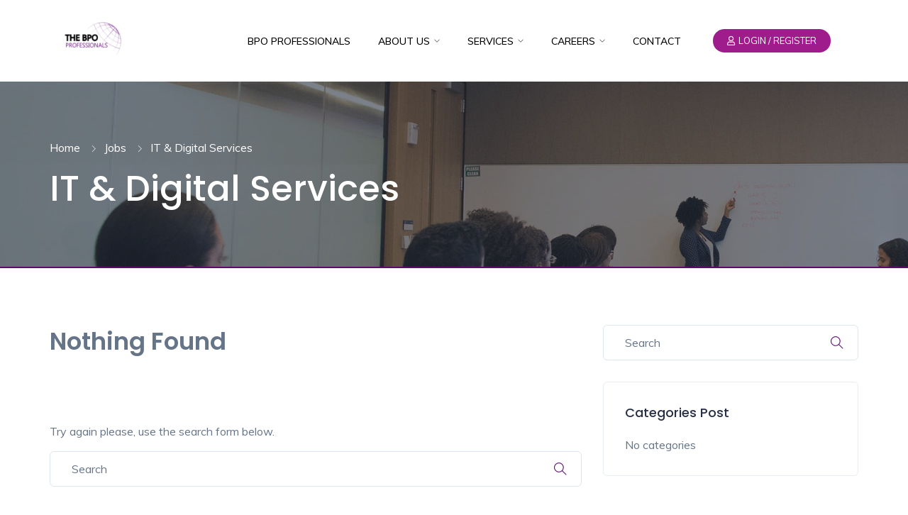

--- FILE ---
content_type: text/html; charset=UTF-8
request_url: https://thebpoprofessionals.com/job-category/it-and-digital-services/
body_size: 14340
content:
<!DOCTYPE html>
<html lang="en-US" prefix="og: https://ogp.me/ns#" class="no-js">
<head>
	<meta charset="UTF-8">
	<meta name="viewport" content="width=device-width">
	<link rel="profile" href="//gmpg.org/xfn/11">
		<style>img:is([sizes="auto" i], [sizes^="auto," i]) { contain-intrinsic-size: 3000px 1500px }</style>
	
<!-- Google Tag Manager for WordPress by gtm4wp.com -->
<script data-cfasync="false" data-pagespeed-no-defer>
	var gtm4wp_datalayer_name = "dataLayer";
	var dataLayer = dataLayer || [];
</script>
<!-- End Google Tag Manager for WordPress by gtm4wp.com -->
<!-- Search Engine Optimization by Rank Math - https://rankmath.com/ -->
<title>IT &amp; Digital Services | The BPO Professionals</title>
<meta name="robots" content="follow, noindex"/>
<meta property="og:locale" content="en_US" />
<meta property="og:type" content="article" />
<meta property="og:title" content="IT &amp; Digital Services | The BPO Professionals" />
<meta property="og:url" content="https://thebpoprofessionals.com/job-category/it-and-digital-services/" />
<meta property="og:site_name" content="The BPO Professionals" />
<meta name="twitter:card" content="summary_large_image" />
<meta name="twitter:title" content="IT &amp; Digital Services | The BPO Professionals" />
<script type="application/ld+json" class="rank-math-schema">{"@context":"https://schema.org","@graph":[{"@type":"ProfessionalService","@id":"https://thebpoprofessionals.com/#organization","name":"The BPO Professionals","url":"https://thebpoprofessionals.com","logo":{"@type":"ImageObject","@id":"https://thebpoprofessionals.com/#logo","url":"https://thebpoprofessionals.com/wp-content/uploads/2021/07/header-logo.png","contentUrl":"https://thebpoprofessionals.com/wp-content/uploads/2021/07/header-logo.png","caption":"The BPO Professionals","inLanguage":"en-US","width":"122","height":"81"},"openingHours":["Monday,Tuesday,Wednesday,Thursday,Friday,Saturday,Sunday 09:00-17:00"],"image":{"@id":"https://thebpoprofessionals.com/#logo"}},{"@type":"WebSite","@id":"https://thebpoprofessionals.com/#website","url":"https://thebpoprofessionals.com","name":"The BPO Professionals","alternateName":"TBPOP","publisher":{"@id":"https://thebpoprofessionals.com/#organization"},"inLanguage":"en-US"},{"@type":"CollectionPage","@id":"https://thebpoprofessionals.com/job-category/it-and-digital-services/#webpage","url":"https://thebpoprofessionals.com/job-category/it-and-digital-services/","name":"IT &amp; Digital Services | The BPO Professionals","isPartOf":{"@id":"https://thebpoprofessionals.com/#website"},"inLanguage":"en-US"}]}</script>
<!-- /Rank Math WordPress SEO plugin -->

<link rel='dns-prefetch' href='//fonts.googleapis.com' />
<script type="text/javascript">
/* <![CDATA[ */
window._wpemojiSettings = {"baseUrl":"https:\/\/s.w.org\/images\/core\/emoji\/16.0.1\/72x72\/","ext":".png","svgUrl":"https:\/\/s.w.org\/images\/core\/emoji\/16.0.1\/svg\/","svgExt":".svg","source":{"concatemoji":"https:\/\/thebpoprofessionals.com\/wp-includes\/js\/wp-emoji-release.min.js?ver=6.8.3"}};
/*! This file is auto-generated */
!function(s,n){var o,i,e;function c(e){try{var t={supportTests:e,timestamp:(new Date).valueOf()};sessionStorage.setItem(o,JSON.stringify(t))}catch(e){}}function p(e,t,n){e.clearRect(0,0,e.canvas.width,e.canvas.height),e.fillText(t,0,0);var t=new Uint32Array(e.getImageData(0,0,e.canvas.width,e.canvas.height).data),a=(e.clearRect(0,0,e.canvas.width,e.canvas.height),e.fillText(n,0,0),new Uint32Array(e.getImageData(0,0,e.canvas.width,e.canvas.height).data));return t.every(function(e,t){return e===a[t]})}function u(e,t){e.clearRect(0,0,e.canvas.width,e.canvas.height),e.fillText(t,0,0);for(var n=e.getImageData(16,16,1,1),a=0;a<n.data.length;a++)if(0!==n.data[a])return!1;return!0}function f(e,t,n,a){switch(t){case"flag":return n(e,"\ud83c\udff3\ufe0f\u200d\u26a7\ufe0f","\ud83c\udff3\ufe0f\u200b\u26a7\ufe0f")?!1:!n(e,"\ud83c\udde8\ud83c\uddf6","\ud83c\udde8\u200b\ud83c\uddf6")&&!n(e,"\ud83c\udff4\udb40\udc67\udb40\udc62\udb40\udc65\udb40\udc6e\udb40\udc67\udb40\udc7f","\ud83c\udff4\u200b\udb40\udc67\u200b\udb40\udc62\u200b\udb40\udc65\u200b\udb40\udc6e\u200b\udb40\udc67\u200b\udb40\udc7f");case"emoji":return!a(e,"\ud83e\udedf")}return!1}function g(e,t,n,a){var r="undefined"!=typeof WorkerGlobalScope&&self instanceof WorkerGlobalScope?new OffscreenCanvas(300,150):s.createElement("canvas"),o=r.getContext("2d",{willReadFrequently:!0}),i=(o.textBaseline="top",o.font="600 32px Arial",{});return e.forEach(function(e){i[e]=t(o,e,n,a)}),i}function t(e){var t=s.createElement("script");t.src=e,t.defer=!0,s.head.appendChild(t)}"undefined"!=typeof Promise&&(o="wpEmojiSettingsSupports",i=["flag","emoji"],n.supports={everything:!0,everythingExceptFlag:!0},e=new Promise(function(e){s.addEventListener("DOMContentLoaded",e,{once:!0})}),new Promise(function(t){var n=function(){try{var e=JSON.parse(sessionStorage.getItem(o));if("object"==typeof e&&"number"==typeof e.timestamp&&(new Date).valueOf()<e.timestamp+604800&&"object"==typeof e.supportTests)return e.supportTests}catch(e){}return null}();if(!n){if("undefined"!=typeof Worker&&"undefined"!=typeof OffscreenCanvas&&"undefined"!=typeof URL&&URL.createObjectURL&&"undefined"!=typeof Blob)try{var e="postMessage("+g.toString()+"("+[JSON.stringify(i),f.toString(),p.toString(),u.toString()].join(",")+"));",a=new Blob([e],{type:"text/javascript"}),r=new Worker(URL.createObjectURL(a),{name:"wpTestEmojiSupports"});return void(r.onmessage=function(e){c(n=e.data),r.terminate(),t(n)})}catch(e){}c(n=g(i,f,p,u))}t(n)}).then(function(e){for(var t in e)n.supports[t]=e[t],n.supports.everything=n.supports.everything&&n.supports[t],"flag"!==t&&(n.supports.everythingExceptFlag=n.supports.everythingExceptFlag&&n.supports[t]);n.supports.everythingExceptFlag=n.supports.everythingExceptFlag&&!n.supports.flag,n.DOMReady=!1,n.readyCallback=function(){n.DOMReady=!0}}).then(function(){return e}).then(function(){var e;n.supports.everything||(n.readyCallback(),(e=n.source||{}).concatemoji?t(e.concatemoji):e.wpemoji&&e.twemoji&&(t(e.twemoji),t(e.wpemoji)))}))}((window,document),window._wpemojiSettings);
/* ]]> */
</script>

<style id='wp-emoji-styles-inline-css' type='text/css'>

	img.wp-smiley, img.emoji {
		display: inline !important;
		border: none !important;
		box-shadow: none !important;
		height: 1em !important;
		width: 1em !important;
		margin: 0 0.07em !important;
		vertical-align: -0.1em !important;
		background: none !important;
		padding: 0 !important;
	}
</style>
<link rel='stylesheet' id='wp-block-library-css' href='https://thebpoprofessionals.com/wp-includes/css/dist/block-library/style.min.css?ver=6.8.3' type='text/css' media='all' />
<style id='wp-block-library-theme-inline-css' type='text/css'>
.wp-block-audio :where(figcaption){color:#555;font-size:13px;text-align:center}.is-dark-theme .wp-block-audio :where(figcaption){color:#ffffffa6}.wp-block-audio{margin:0 0 1em}.wp-block-code{border:1px solid #ccc;border-radius:4px;font-family:Menlo,Consolas,monaco,monospace;padding:.8em 1em}.wp-block-embed :where(figcaption){color:#555;font-size:13px;text-align:center}.is-dark-theme .wp-block-embed :where(figcaption){color:#ffffffa6}.wp-block-embed{margin:0 0 1em}.blocks-gallery-caption{color:#555;font-size:13px;text-align:center}.is-dark-theme .blocks-gallery-caption{color:#ffffffa6}:root :where(.wp-block-image figcaption){color:#555;font-size:13px;text-align:center}.is-dark-theme :root :where(.wp-block-image figcaption){color:#ffffffa6}.wp-block-image{margin:0 0 1em}.wp-block-pullquote{border-bottom:4px solid;border-top:4px solid;color:currentColor;margin-bottom:1.75em}.wp-block-pullquote cite,.wp-block-pullquote footer,.wp-block-pullquote__citation{color:currentColor;font-size:.8125em;font-style:normal;text-transform:uppercase}.wp-block-quote{border-left:.25em solid;margin:0 0 1.75em;padding-left:1em}.wp-block-quote cite,.wp-block-quote footer{color:currentColor;font-size:.8125em;font-style:normal;position:relative}.wp-block-quote:where(.has-text-align-right){border-left:none;border-right:.25em solid;padding-left:0;padding-right:1em}.wp-block-quote:where(.has-text-align-center){border:none;padding-left:0}.wp-block-quote.is-large,.wp-block-quote.is-style-large,.wp-block-quote:where(.is-style-plain){border:none}.wp-block-search .wp-block-search__label{font-weight:700}.wp-block-search__button{border:1px solid #ccc;padding:.375em .625em}:where(.wp-block-group.has-background){padding:1.25em 2.375em}.wp-block-separator.has-css-opacity{opacity:.4}.wp-block-separator{border:none;border-bottom:2px solid;margin-left:auto;margin-right:auto}.wp-block-separator.has-alpha-channel-opacity{opacity:1}.wp-block-separator:not(.is-style-wide):not(.is-style-dots){width:100px}.wp-block-separator.has-background:not(.is-style-dots){border-bottom:none;height:1px}.wp-block-separator.has-background:not(.is-style-wide):not(.is-style-dots){height:2px}.wp-block-table{margin:0 0 1em}.wp-block-table td,.wp-block-table th{word-break:normal}.wp-block-table :where(figcaption){color:#555;font-size:13px;text-align:center}.is-dark-theme .wp-block-table :where(figcaption){color:#ffffffa6}.wp-block-video :where(figcaption){color:#555;font-size:13px;text-align:center}.is-dark-theme .wp-block-video :where(figcaption){color:#ffffffa6}.wp-block-video{margin:0 0 1em}:root :where(.wp-block-template-part.has-background){margin-bottom:0;margin-top:0;padding:1.25em 2.375em}
</style>
<style id='classic-theme-styles-inline-css' type='text/css'>
/*! This file is auto-generated */
.wp-block-button__link{color:#fff;background-color:#32373c;border-radius:9999px;box-shadow:none;text-decoration:none;padding:calc(.667em + 2px) calc(1.333em + 2px);font-size:1.125em}.wp-block-file__button{background:#32373c;color:#fff;text-decoration:none}
</style>
<link rel='stylesheet' id='coblocks-frontend-css' href='https://thebpoprofessionals.com/wp-content/plugins/coblocks/dist/style-coblocks-1.css?ver=3.1.16' type='text/css' media='all' />
<link rel='stylesheet' id='coblocks-extensions-css' href='https://thebpoprofessionals.com/wp-content/plugins/coblocks/dist/style-coblocks-extensions.css?ver=3.1.16' type='text/css' media='all' />
<link rel='stylesheet' id='coblocks-animation-css' href='https://thebpoprofessionals.com/wp-content/plugins/coblocks/dist/style-coblocks-animation.css?ver=2677611078ee87eb3b1c' type='text/css' media='all' />
<style id='global-styles-inline-css' type='text/css'>
:root{--wp--preset--aspect-ratio--square: 1;--wp--preset--aspect-ratio--4-3: 4/3;--wp--preset--aspect-ratio--3-4: 3/4;--wp--preset--aspect-ratio--3-2: 3/2;--wp--preset--aspect-ratio--2-3: 2/3;--wp--preset--aspect-ratio--16-9: 16/9;--wp--preset--aspect-ratio--9-16: 9/16;--wp--preset--color--black: #000000;--wp--preset--color--cyan-bluish-gray: #abb8c3;--wp--preset--color--white: #ffffff;--wp--preset--color--pale-pink: #f78da7;--wp--preset--color--vivid-red: #cf2e2e;--wp--preset--color--luminous-vivid-orange: #ff6900;--wp--preset--color--luminous-vivid-amber: #fcb900;--wp--preset--color--light-green-cyan: #7bdcb5;--wp--preset--color--vivid-green-cyan: #00d084;--wp--preset--color--pale-cyan-blue: #8ed1fc;--wp--preset--color--vivid-cyan-blue: #0693e3;--wp--preset--color--vivid-purple: #9b51e0;--wp--preset--gradient--vivid-cyan-blue-to-vivid-purple: linear-gradient(135deg,rgba(6,147,227,1) 0%,rgb(155,81,224) 100%);--wp--preset--gradient--light-green-cyan-to-vivid-green-cyan: linear-gradient(135deg,rgb(122,220,180) 0%,rgb(0,208,130) 100%);--wp--preset--gradient--luminous-vivid-amber-to-luminous-vivid-orange: linear-gradient(135deg,rgba(252,185,0,1) 0%,rgba(255,105,0,1) 100%);--wp--preset--gradient--luminous-vivid-orange-to-vivid-red: linear-gradient(135deg,rgba(255,105,0,1) 0%,rgb(207,46,46) 100%);--wp--preset--gradient--very-light-gray-to-cyan-bluish-gray: linear-gradient(135deg,rgb(238,238,238) 0%,rgb(169,184,195) 100%);--wp--preset--gradient--cool-to-warm-spectrum: linear-gradient(135deg,rgb(74,234,220) 0%,rgb(151,120,209) 20%,rgb(207,42,186) 40%,rgb(238,44,130) 60%,rgb(251,105,98) 80%,rgb(254,248,76) 100%);--wp--preset--gradient--blush-light-purple: linear-gradient(135deg,rgb(255,206,236) 0%,rgb(152,150,240) 100%);--wp--preset--gradient--blush-bordeaux: linear-gradient(135deg,rgb(254,205,165) 0%,rgb(254,45,45) 50%,rgb(107,0,62) 100%);--wp--preset--gradient--luminous-dusk: linear-gradient(135deg,rgb(255,203,112) 0%,rgb(199,81,192) 50%,rgb(65,88,208) 100%);--wp--preset--gradient--pale-ocean: linear-gradient(135deg,rgb(255,245,203) 0%,rgb(182,227,212) 50%,rgb(51,167,181) 100%);--wp--preset--gradient--electric-grass: linear-gradient(135deg,rgb(202,248,128) 0%,rgb(113,206,126) 100%);--wp--preset--gradient--midnight: linear-gradient(135deg,rgb(2,3,129) 0%,rgb(40,116,252) 100%);--wp--preset--font-size--small: 13px;--wp--preset--font-size--medium: 20px;--wp--preset--font-size--large: 36px;--wp--preset--font-size--x-large: 42px;--wp--preset--spacing--20: 0.44rem;--wp--preset--spacing--30: 0.67rem;--wp--preset--spacing--40: 1rem;--wp--preset--spacing--50: 1.5rem;--wp--preset--spacing--60: 2.25rem;--wp--preset--spacing--70: 3.38rem;--wp--preset--spacing--80: 5.06rem;--wp--preset--shadow--natural: 6px 6px 9px rgba(0, 0, 0, 0.2);--wp--preset--shadow--deep: 12px 12px 50px rgba(0, 0, 0, 0.4);--wp--preset--shadow--sharp: 6px 6px 0px rgba(0, 0, 0, 0.2);--wp--preset--shadow--outlined: 6px 6px 0px -3px rgba(255, 255, 255, 1), 6px 6px rgba(0, 0, 0, 1);--wp--preset--shadow--crisp: 6px 6px 0px rgba(0, 0, 0, 1);}:where(.is-layout-flex){gap: 0.5em;}:where(.is-layout-grid){gap: 0.5em;}body .is-layout-flex{display: flex;}.is-layout-flex{flex-wrap: wrap;align-items: center;}.is-layout-flex > :is(*, div){margin: 0;}body .is-layout-grid{display: grid;}.is-layout-grid > :is(*, div){margin: 0;}:where(.wp-block-columns.is-layout-flex){gap: 2em;}:where(.wp-block-columns.is-layout-grid){gap: 2em;}:where(.wp-block-post-template.is-layout-flex){gap: 1.25em;}:where(.wp-block-post-template.is-layout-grid){gap: 1.25em;}.has-black-color{color: var(--wp--preset--color--black) !important;}.has-cyan-bluish-gray-color{color: var(--wp--preset--color--cyan-bluish-gray) !important;}.has-white-color{color: var(--wp--preset--color--white) !important;}.has-pale-pink-color{color: var(--wp--preset--color--pale-pink) !important;}.has-vivid-red-color{color: var(--wp--preset--color--vivid-red) !important;}.has-luminous-vivid-orange-color{color: var(--wp--preset--color--luminous-vivid-orange) !important;}.has-luminous-vivid-amber-color{color: var(--wp--preset--color--luminous-vivid-amber) !important;}.has-light-green-cyan-color{color: var(--wp--preset--color--light-green-cyan) !important;}.has-vivid-green-cyan-color{color: var(--wp--preset--color--vivid-green-cyan) !important;}.has-pale-cyan-blue-color{color: var(--wp--preset--color--pale-cyan-blue) !important;}.has-vivid-cyan-blue-color{color: var(--wp--preset--color--vivid-cyan-blue) !important;}.has-vivid-purple-color{color: var(--wp--preset--color--vivid-purple) !important;}.has-black-background-color{background-color: var(--wp--preset--color--black) !important;}.has-cyan-bluish-gray-background-color{background-color: var(--wp--preset--color--cyan-bluish-gray) !important;}.has-white-background-color{background-color: var(--wp--preset--color--white) !important;}.has-pale-pink-background-color{background-color: var(--wp--preset--color--pale-pink) !important;}.has-vivid-red-background-color{background-color: var(--wp--preset--color--vivid-red) !important;}.has-luminous-vivid-orange-background-color{background-color: var(--wp--preset--color--luminous-vivid-orange) !important;}.has-luminous-vivid-amber-background-color{background-color: var(--wp--preset--color--luminous-vivid-amber) !important;}.has-light-green-cyan-background-color{background-color: var(--wp--preset--color--light-green-cyan) !important;}.has-vivid-green-cyan-background-color{background-color: var(--wp--preset--color--vivid-green-cyan) !important;}.has-pale-cyan-blue-background-color{background-color: var(--wp--preset--color--pale-cyan-blue) !important;}.has-vivid-cyan-blue-background-color{background-color: var(--wp--preset--color--vivid-cyan-blue) !important;}.has-vivid-purple-background-color{background-color: var(--wp--preset--color--vivid-purple) !important;}.has-black-border-color{border-color: var(--wp--preset--color--black) !important;}.has-cyan-bluish-gray-border-color{border-color: var(--wp--preset--color--cyan-bluish-gray) !important;}.has-white-border-color{border-color: var(--wp--preset--color--white) !important;}.has-pale-pink-border-color{border-color: var(--wp--preset--color--pale-pink) !important;}.has-vivid-red-border-color{border-color: var(--wp--preset--color--vivid-red) !important;}.has-luminous-vivid-orange-border-color{border-color: var(--wp--preset--color--luminous-vivid-orange) !important;}.has-luminous-vivid-amber-border-color{border-color: var(--wp--preset--color--luminous-vivid-amber) !important;}.has-light-green-cyan-border-color{border-color: var(--wp--preset--color--light-green-cyan) !important;}.has-vivid-green-cyan-border-color{border-color: var(--wp--preset--color--vivid-green-cyan) !important;}.has-pale-cyan-blue-border-color{border-color: var(--wp--preset--color--pale-cyan-blue) !important;}.has-vivid-cyan-blue-border-color{border-color: var(--wp--preset--color--vivid-cyan-blue) !important;}.has-vivid-purple-border-color{border-color: var(--wp--preset--color--vivid-purple) !important;}.has-vivid-cyan-blue-to-vivid-purple-gradient-background{background: var(--wp--preset--gradient--vivid-cyan-blue-to-vivid-purple) !important;}.has-light-green-cyan-to-vivid-green-cyan-gradient-background{background: var(--wp--preset--gradient--light-green-cyan-to-vivid-green-cyan) !important;}.has-luminous-vivid-amber-to-luminous-vivid-orange-gradient-background{background: var(--wp--preset--gradient--luminous-vivid-amber-to-luminous-vivid-orange) !important;}.has-luminous-vivid-orange-to-vivid-red-gradient-background{background: var(--wp--preset--gradient--luminous-vivid-orange-to-vivid-red) !important;}.has-very-light-gray-to-cyan-bluish-gray-gradient-background{background: var(--wp--preset--gradient--very-light-gray-to-cyan-bluish-gray) !important;}.has-cool-to-warm-spectrum-gradient-background{background: var(--wp--preset--gradient--cool-to-warm-spectrum) !important;}.has-blush-light-purple-gradient-background{background: var(--wp--preset--gradient--blush-light-purple) !important;}.has-blush-bordeaux-gradient-background{background: var(--wp--preset--gradient--blush-bordeaux) !important;}.has-luminous-dusk-gradient-background{background: var(--wp--preset--gradient--luminous-dusk) !important;}.has-pale-ocean-gradient-background{background: var(--wp--preset--gradient--pale-ocean) !important;}.has-electric-grass-gradient-background{background: var(--wp--preset--gradient--electric-grass) !important;}.has-midnight-gradient-background{background: var(--wp--preset--gradient--midnight) !important;}.has-small-font-size{font-size: var(--wp--preset--font-size--small) !important;}.has-medium-font-size{font-size: var(--wp--preset--font-size--medium) !important;}.has-large-font-size{font-size: var(--wp--preset--font-size--large) !important;}.has-x-large-font-size{font-size: var(--wp--preset--font-size--x-large) !important;}
:where(.wp-block-post-template.is-layout-flex){gap: 1.25em;}:where(.wp-block-post-template.is-layout-grid){gap: 1.25em;}
:where(.wp-block-columns.is-layout-flex){gap: 2em;}:where(.wp-block-columns.is-layout-grid){gap: 2em;}
:root :where(.wp-block-pullquote){font-size: 1.5em;line-height: 1.6;}
</style>
<link rel='stylesheet' id='contact-form-7-css' href='https://thebpoprofessionals.com/wp-content/plugins/contact-form-7/includes/css/styles.css?ver=6.1.2' type='text/css' media='all' />
<style id='contact-form-7-inline-css' type='text/css'>
.wpcf7 .wpcf7-recaptcha iframe {margin-bottom: 0;}.wpcf7 .wpcf7-recaptcha[data-align="center"] > div {margin: 0 auto;}.wpcf7 .wpcf7-recaptcha[data-align="right"] > div {margin: 0 0 0 auto;}
</style>
<link rel='stylesheet' id='wpcf7-redirect-script-frontend-css' href='https://thebpoprofessionals.com/wp-content/plugins/wpcf7-redirect/build/assets/frontend-script.css?ver=2c532d7e2be36f6af233' type='text/css' media='all' />
<link rel='stylesheet' id='wp-components-css' href='https://thebpoprofessionals.com/wp-includes/css/dist/components/style.min.css?ver=6.8.3' type='text/css' media='all' />
<link rel='stylesheet' id='godaddy-styles-css' href='https://thebpoprofessionals.com/wp-content/mu-plugins/vendor/wpex/godaddy-launch/includes/Dependencies/GoDaddy/Styles/build/latest.css?ver=2.0.2' type='text/css' media='all' />
<link rel='stylesheet' id='magnific-css' href='https://thebpoprofessionals.com/wp-content/plugins/wp-job-board/assets/js/magnific/magnific-popup.css?ver=1.1.0' type='text/css' media='all' />
<link rel='stylesheet' id='perfect-scrollbar-jquery-css' href='https://thebpoprofessionals.com/wp-content/plugins/wp-private-message/assets/css/perfect-scrollbar.css?ver=6.8.3' type='text/css' media='all' />
<link rel='stylesheet' id='leaflet-css' href='https://thebpoprofessionals.com/wp-content/plugins/wp-job-board/assets/js/leaflet/leaflet.css?ver=1.5.1' type='text/css' media='all' />
<link rel='stylesheet' id='workio-child-style-css' href='https://thebpoprofessionals.com/wp-content/themes/workio-child/style.css?ver=6.8.3' type='text/css' media='all' />
<link rel='stylesheet' id='workio-theme-fonts-css' href='https://fonts.googleapis.com/css?family=Poppins:400,500,600,700|Muli:400,500,600,700&#038;subset=latin%2Clatin-ext' type='text/css' media='all' />
<link rel='stylesheet' id='font-awesome-css' href='https://thebpoprofessionals.com/wp-content/plugins/elementor/assets/lib/font-awesome/css/font-awesome.min.css?ver=4.7.0' type='text/css' media='all' />
<link rel='stylesheet' id='flaticon-css' href='https://thebpoprofessionals.com/wp-content/themes/workio/css/flaticon.css?ver=1.0.0' type='text/css' media='all' />
<link rel='stylesheet' id='et-line-css' href='https://thebpoprofessionals.com/wp-content/themes/workio/css/et-line.css?ver=1.0.0' type='text/css' media='all' />
<link rel='stylesheet' id='themify-icons-css' href='https://thebpoprofessionals.com/wp-content/themes/workio/css/themify-icons.css?ver=1.0.0' type='text/css' media='all' />
<link rel='stylesheet' id='animate-css' href='https://thebpoprofessionals.com/wp-content/themes/workio/css/animate.css?ver=3.6.0' type='text/css' media='all' />
<link rel='stylesheet' id='bootstrap-css' href='https://thebpoprofessionals.com/wp-content/themes/workio/css/bootstrap.css?ver=3.2.0' type='text/css' media='all' />
<link rel='stylesheet' id='slick-css' href='https://thebpoprofessionals.com/wp-content/themes/workio/css/slick.css?ver=1.8.0' type='text/css' media='all' />
<link rel='stylesheet' id='magnific-popup-css' href='https://thebpoprofessionals.com/wp-content/themes/workio/css/magnific-popup.css?ver=1.1.0' type='text/css' media='all' />
<link rel='stylesheet' id='perfect-scrollbar-css' href='https://thebpoprofessionals.com/wp-content/themes/workio/css/perfect-scrollbar.css?ver=0.6.12' type='text/css' media='all' />
<link rel='stylesheet' id='jquery-scrollbar-css' href='https://thebpoprofessionals.com/wp-content/themes/workio/css/jquery.scrollbar.css?ver=0.2.11' type='text/css' media='all' />
<link rel='stylesheet' id='jquery-mmenu-css' href='https://thebpoprofessionals.com/wp-content/themes/workio/js/mmenu/jquery.mmenu.css?ver=0.6.12' type='text/css' media='all' />
<link rel='stylesheet' id='workio-template-css' href='https://thebpoprofessionals.com/wp-content/themes/workio/css/template.css?ver=1.0' type='text/css' media='all' />
<style id='workio-template-inline-css' type='text/css'>
input[type="submit"],.woocommerce input.button:disabled, .woocommerce input.button:disabled[disabled], .woocommerce #respond input#submit.alt, .woocommerce a.button.alt, .woocommerce button.button.alt, .woocommerce input.button.alt, .woocommerce #respond input#submit, .woocommerce input.button, .woocommerce button.button, .woocommerce a.button,.action [class*="candidate-shortlist"], .btn-shortlist,.candidate-alert-form .button, .job-alert-form .button,.widget-mailchimp button,.widget-mailchimp.with-icon button,.job-list:hover .btn-apply,.add-fix-top,.btn-theme, .top-wrapper-menu .btn.register, .box-employer form .button, .box-employer form button, .box-employer form .btn, .box-employer form input[type="button"], .box-employer form input[type="reset"], .box-employer form input[type="submit"], .btn-theme-second,.job-detail-header .btn.btn-added-candidate-shortlist, .job-detail-header .btn.btn-add-candidate-shortlist, .job-detail-header .button.btn-added-candidate-shortlist, .job-detail-header .button.btn-add-candidate-shortlist, .candidate-detail-header .btn.btn-added-candidate-shortlist, .candidate-detail-header .btn.btn-add-candidate-shortlist, .candidate-detail-header .button.btn-added-candidate-shortlist, .candidate-detail-header .button.btn-add-candidate-shortlist, .employer-detail-header .btn.btn-added-candidate-shortlist, .employer-detail-header .btn.btn-add-candidate-shortlist, .employer-detail-header .button.btn-added-candidate-shortlist, .employer-detail-header .button.btn-add-candidate-shortlist, .job-detail-header .btn-action-job, .candidate-detail-header .btn-action-job, .employer-detail-header .btn-action-job, .cmb-form .cmb-row[data-fieldtype="wp_job_board_file"] .upload-file-btn, .cmb-form .button-primary{border-color: #5c0a6e ;background-color: #5c0a6e ;}.btn-theme.btn-outline{border-color: #5c0a6e ;color: #5c0a6e ;}.btn-theme.btn-inverse{border-color: #5c0a6e ;background-color: #5c0a6e ;}
</style>
<link rel='stylesheet' id='workio-style-css' href='https://thebpoprofessionals.com/wp-content/themes/workio/style.css?ver=1.0' type='text/css' media='all' />
<script type="text/javascript" src="https://thebpoprofessionals.com/wp-includes/js/jquery/jquery.min.js?ver=3.7.1" id="jquery-core-js"></script>
<script type="text/javascript" src="https://thebpoprofessionals.com/wp-includes/js/jquery/jquery-migrate.min.js?ver=3.4.1" id="jquery-migrate-js"></script>
<link rel="https://api.w.org/" href="https://thebpoprofessionals.com/wp-json/" /><link rel="alternate" title="JSON" type="application/json" href="https://thebpoprofessionals.com/wp-json/wp/v2/job_listing_category/89" /><link rel="EditURI" type="application/rsd+xml" title="RSD" href="https://thebpoprofessionals.com/xmlrpc.php?rsd" />

<meta name="framework" content="Redux 4.1.24" /><script>
document.addEventListener( 'wpcf7mailsent', function( event ) {
  location = 'https://thebpoprofessionals.com/';
}, false );
</script>

<!-- Google Tag Manager for WordPress by gtm4wp.com -->
<!-- GTM Container placement set to manual -->
<script data-cfasync="false" data-pagespeed-no-defer>
	var dataLayer_content = {"pagePostType":false,"pagePostType2":"tax-","pageCategory":[]};
	dataLayer.push( dataLayer_content );
</script>
<script data-cfasync="false" data-pagespeed-no-defer>
(function(w,d,s,l,i){w[l]=w[l]||[];w[l].push({'gtm.start':
new Date().getTime(),event:'gtm.js'});var f=d.getElementsByTagName(s)[0],
j=d.createElement(s),dl=l!='dataLayer'?'&l='+l:'';j.async=true;j.src=
'//www.googletagmanager.com/gtm.js?id='+i+dl;f.parentNode.insertBefore(j,f);
})(window,document,'script','dataLayer','GTM-TF94KC3');
</script>
<!-- End Google Tag Manager for WordPress by gtm4wp.com --><meta name="generator" content="Elementor 3.19.1; features: e_optimized_assets_loading, e_optimized_css_loading, additional_custom_breakpoints, block_editor_assets_optimize, e_image_loading_optimization; settings: css_print_method-external, google_font-enabled, font_display-auto">
<link rel="icon" href="https://thebpoprofessionals.com/wp-content/uploads/2021/08/cropped-fav-icon-bpo-32x32.jpg" sizes="32x32" />
<link rel="icon" href="https://thebpoprofessionals.com/wp-content/uploads/2021/08/cropped-fav-icon-bpo-192x192.jpg" sizes="192x192" />
<link rel="apple-touch-icon" href="https://thebpoprofessionals.com/wp-content/uploads/2021/08/cropped-fav-icon-bpo-180x180.jpg" />
<meta name="msapplication-TileImage" content="https://thebpoprofessionals.com/wp-content/uploads/2021/08/cropped-fav-icon-bpo-270x270.jpg" />
		<style type="text/css" id="wp-custom-css">
			.text-theme {
    color: #5B0B6E !important;
}

.btn-theme {
    color: #fff;
    background-color: #5B0B6E;
    border-color: #5B0B6E;
}

.purple {
    color: #5c0a6e !important;
	}
	
	.category-banner-inner .number {
    font-size: 14px;
    color: #5B0B6E;
}


input[type="submit"] {
    outline: none;
    cursor: pointer;
    position: relative;
    background: #5B0B6E;
    border: 2px solid #5B0B6E;
	}

.top-wrapper-menu .btn.register {
    color: #fff;
    font-size: 14px;
    min-height: auto;
    padding: 5px 15px;
    border: none;
    background-color: #5B0B6E !important;
}

.megamenu > li:hover > a, .megamenu > li.active > a {
    color: #5B0B6E !important;
}

}	
	.mm-menu .mm-listview > li.active > a {
    color: #5B0B6E !important;
}


}
.mm-menu .mm-listview > li > a:hover, .mm-menu .mm-listview > li > a:focus {
    color: #5B0B6E !important;;
}


.mm-menu .mm-listview > li.active > a {
    color: .mm-menu .mm-listview > li.active > a {
    color: #5B0B6E !important;
}

	
	.btn-theme:hover, .btn-theme:focus, .btn-theme:active, .btn-theme.active, .open > .btn-theme.dropdown-toggle {
    color: #fff;
    background-color: #5B0B6E !important;
    border-color: #5B0B6E !important;
}
	
	.btn:hover, .btn:focus {
    color: #5B0B6E !important;
    text-decoration: none;
}
	
	.mm-menu .mm-listview > li > a:hover, .mm-menu .mm-listview > li > a:focus {
    color: #5B0B6E !important;
}
	
	.login-form-wrapper .role-tabs, .register-form .role-tabs {
    margin: 0 0 33px 0;
    text-align: center;
    clear: both;
    width: 100%;
    border: none;
    padding: 5px;
    background-color: #5B0B6E !important;
    border-radius: 50px;
    -webkit-border-radius: 50px;
    -moz-border-radius: 50px;
    -ms-border-radius: 50px;
    -o-border-radius: 50px;
}
	
	input[type="text"]:hover, input[type="email"]:hover, input[type="url"]:hover, input[type="password"]:hover, input[type="search"]:hover, input[type="number"]:hover, input[type="tel"]:hover, input[type="range"]:hover, input[type="date"]:hover, input[type="month"]:hover, input[type="week"]:hover, input[type="time"]:hover, input[type="datetime"]:hover, input[type="datetime-local"]:hover, input[type="color"]:hover, textarea:hover {
    border-color: #5B0B6E !important;
    background-color: #fff;
}
	
	
	.btn-block.wc-forward {
    outline: none;
    cursor: pointer;
    position: relative;
    background: #5B0B6E;
		border: 2px solid #5B0B6E;
	
	}
	
.text {
  padding: 5px 5px 5px 5px;
}
	
input[type="submit"] {

   margin-top: 15px;
}

	.wpforms-container.wpforms-container-full {
width: 100%;
}
	

	
			</style>
		</head>
<body class="archive tax-job_listing_category term-it-and-digital-services term-89 wp-embed-responsive wp-theme-workio wp-child-theme-workio-child apus-body-loading body-footer-mobile has-header-sticky elementor-default elementor-kit-8">
	<div class="apus-page-loading">
        <div class="apus-loader-inner" style=""></div>
    </div>
<div id="wrapper-container" class="wrapper-container">

	
<!-- GTM Container placement set to manual -->
<!-- Google Tag Manager (noscript) -->
				<noscript><iframe src="https://www.googletagmanager.com/ns.html?id=GTM-TF94KC3" height="0" width="0" style="display:none;visibility:hidden" aria-hidden="true"></iframe></noscript>
<!-- End Google Tag Manager (noscript) -->    
	<nav id="navbar-offcanvas" class="navbar" role="navigation">
    <ul>
        <li id="menu-item-2919" class="menu-item-2919"><a href="https://thebpoprofessionals.com/">BPO Professionals</a></li>
<li id="menu-item-2906" class="has-submenu menu-item-2906"><a href="https://thebpoprofessionals.com/about-us/">About Us</a>
<ul class="sub-menu">
	<li id="menu-item-2902" class="menu-item-2902"><a href="https://thebpoprofessionals.com/mission-vision-values/">Mission, Vision, Values</a></li>
	<li id="menu-item-2900" class="menu-item-2900"><a href="https://thebpoprofessionals.com/frequently-asked-questions/">Frequently Asked Questions</a></li>
</ul>
</li>
<li id="menu-item-2901" class="has-submenu menu-item-2901"><a href="https://thebpoprofessionals.com/our-services/">Services</a>
<ul class="sub-menu">
	<li id="menu-item-2904" class="menu-item-2904"><a href="https://thebpoprofessionals.com/what-we-offer/">What We Offer</a></li>
	<li id="menu-item-2903" class="menu-item-2903"><a href="https://thebpoprofessionals.com/how-it-works/">How It Works</a></li>
	<li id="menu-item-2899" class="menu-item-2899"><a href="https://thebpoprofessionals.com/request-a-free-consultation/">Request A Free Consultation</a></li>
</ul>
</li>
<li id="menu-item-2952" class="has-submenu menu-item-2952"><a href="https://thebpoprofessionals.com/careers/">Careers</a>
<ul class="sub-menu">
	<li id="menu-item-3436" class="menu-item-3436"><a href="https://thebpoprofessionals.com/accounting/">Accounting</a></li>
	<li id="menu-item-3441" class="menu-item-3441"><a href="https://thebpoprofessionals.com/business-administration/">Business Administration</a></li>
	<li id="menu-item-3438" class="menu-item-3438"><a href="https://thebpoprofessionals.com/customer-support/">Customer Support</a></li>
	<li id="menu-item-3437" class="menu-item-3437"><a href="https://thebpoprofessionals.com/claims-processing/">Claims Processing</a></li>
	<li id="menu-item-3439" class="menu-item-3439"><a href="https://thebpoprofessionals.com/it-and-digital-services/">IT &#038; Digital Services</a></li>
	<li id="menu-item-3440" class="menu-item-3440"><a href="https://thebpoprofessionals.com/marketing/">Marketing</a></li>
</ul>
</li>
<li id="menu-item-2908" class="menu-item-2908"><a href="https://thebpoprofessionals.com/contact/">Contact</a></li>
        
    </ul>
</nav>	<div id="apus-header-mobile" class="header-mobile hidden-lg clearfix">    
    <div class="container">
        <div class="row">
            <div class="flex-middle">
                <div class="col-xs-3">
                     <a href="#navbar-offcanvas" class="btn btn-showmenu btn-theme">
                        <i class="fa fa-bars"></i>
                    </a>
                </div>
                <div class="col-xs-6 text-center">
                                                                <div class="logo">
                            <a href="https://thebpoprofessionals.com/">
                                <img src="https://thebpoprofessionals.com/wp-content/uploads/2021/07/header-logo.png" alt="The BPO Professionals">
                            </a>
                        </div>
                                    </div>
                <div class="col-xs-3">
                                        </div>
            </div>
        </div>
    </div>
</div>
	<div id="apus-header" class="apus-header visible-lg header-1-355"><div class="main-sticky-header">		<div data-elementor-type="wp-post" data-elementor-id="355" class="elementor elementor-355">
						<section class="elementor-section elementor-top-section elementor-element elementor-element-1015d87 elementor-section-stretched elementor-section-boxed elementor-section-height-default elementor-section-height-default" data-id="1015d87" data-element_type="section" data-settings="{&quot;stretch_section&quot;:&quot;section-stretched&quot;,&quot;background_background&quot;:&quot;classic&quot;}">
						<div class="elementor-container elementor-column-gap-extended">
					<div class="elementor-column elementor-col-33 elementor-top-column elementor-element elementor-element-da93998" data-id="da93998" data-element_type="column">
			<div class="elementor-widget-wrap elementor-element-populated">
						<div class="elementor-element elementor-element-651b10d elementor-widget__width-initial elementor-widget elementor-widget-apus_element_logo" data-id="651b10d" data-element_type="widget" data-widget_type="apus_element_logo.default">
				<div class="elementor-widget-container">
			        <div class="logo ">
            <a href="https://thebpoprofessionals.com/" >
                <span class="logo-main">
                    <img src="https://thebpoprofessionals.com/wp-content/uploads/elementor/thumbs/header-logo-paqcxw7viskmhvhhu8g2hf4q9gezmhodfk188x8y68.png" title="header-logo" alt="header-logo" loading="lazy" />                </span>
            </a>
        </div>
        		</div>
				</div>
					</div>
		</div>
				<div class="elementor-column elementor-col-33 elementor-top-column elementor-element elementor-element-a2525d2" data-id="a2525d2" data-element_type="column">
			<div class="elementor-widget-wrap elementor-element-populated">
						<div class="elementor-element elementor-element-5b0868b elementor-widget__width-auto elementor-widget elementor-widget-apus_element_primary_menu" data-id="5b0868b" data-element_type="widget" data-widget_type="apus_element_primary_menu.default">
				<div class="elementor-widget-container">
			            <div class="main-menu menu-right ">
                <nav data-duration="400" class="apus-megamenu slide animate navbar" role="navigation">
                <div class="collapse navbar-collapse no-padding"><ul id="primary-menu" class="nav navbar-nav megamenu effect1"><li class="menu-item-2919 aligned-left"><a href="https://thebpoprofessionals.com/">BPO Professionals</a></li>
<li class="dropdown menu-item-2906 aligned-left"><a href="https://thebpoprofessionals.com/about-us/" class="dropdown-toggle"  data-hover="dropdown" data-toggle="dropdown">About Us <b class="caret"></b></a>
<ul class="dropdown-menu">
	<li class="menu-item-2902 aligned-left"><a href="https://thebpoprofessionals.com/mission-vision-values/">Mission, Vision, Values</a></li>
	<li class="menu-item-2900 aligned-left"><a href="https://thebpoprofessionals.com/frequently-asked-questions/">Frequently Asked Questions</a></li>
</ul>
</li>
<li class="dropdown menu-item-2901 aligned-left"><a href="https://thebpoprofessionals.com/our-services/" class="dropdown-toggle"  data-hover="dropdown" data-toggle="dropdown">Services <b class="caret"></b></a>
<ul class="dropdown-menu">
	<li class="menu-item-2904 aligned-left"><a href="https://thebpoprofessionals.com/what-we-offer/">What We Offer</a></li>
	<li class="menu-item-2903 aligned-left"><a href="https://thebpoprofessionals.com/how-it-works/">How It Works</a></li>
	<li class="menu-item-2899 aligned-left"><a href="https://thebpoprofessionals.com/request-a-free-consultation/">Request A Free Consultation</a></li>
</ul>
</li>
<li class="dropdown menu-item-2952 aligned-left"><a href="https://thebpoprofessionals.com/careers/" class="dropdown-toggle"  data-hover="dropdown" data-toggle="dropdown">Careers <b class="caret"></b></a>
<ul class="dropdown-menu">
	<li class="menu-item-3436 aligned-left"><a href="https://thebpoprofessionals.com/accounting/">Accounting</a></li>
	<li class="menu-item-3441 aligned-left"><a href="https://thebpoprofessionals.com/business-administration/">Business Administration</a></li>
	<li class="menu-item-3438 aligned-left"><a href="https://thebpoprofessionals.com/customer-support/">Customer Support</a></li>
	<li class="menu-item-3437 aligned-left"><a href="https://thebpoprofessionals.com/claims-processing/">Claims Processing</a></li>
	<li class="menu-item-3439 aligned-left"><a href="https://thebpoprofessionals.com/it-and-digital-services/">IT &#038; Digital Services</a></li>
	<li class="menu-item-3440 aligned-left"><a href="https://thebpoprofessionals.com/marketing/">Marketing</a></li>
</ul>
</li>
<li class="menu-item-2908 aligned-left"><a href="https://thebpoprofessionals.com/contact/">Contact</a></li>
</ul></div>                </nav>
            </div>
            		</div>
				</div>
					</div>
		</div>
				<div class="elementor-column elementor-col-33 elementor-top-column elementor-element elementor-element-e3d7aae" data-id="e3d7aae" data-element_type="column">
			<div class="elementor-widget-wrap elementor-element-populated">
						<div class="elementor-element elementor-element-dc2f22e elementor-widget elementor-widget-button" data-id="dc2f22e" data-element_type="widget" data-widget_type="button.default">
				<div class="elementor-widget-container">
					<div class="elementor-button-wrapper">
			<a class="elementor-button elementor-button-link elementor-size-xs elementor-animation-grow" href="https://thebpoprofessionals.com/login-register">
						<span class="elementor-button-content-wrapper">
						<span class="elementor-button-icon elementor-align-icon-left">
				<i aria-hidden="true" class="far fa-user"></i>			</span>
						<span class="elementor-button-text">LOGIN / REGISTER</span>
		</span>
					</a>
		</div>
				</div>
				</div>
					</div>
		</div>
					</div>
		</section>
				</div>
		</div></div>	<div id="apus-main-content"><section id="apus-breadscrumb" class="breadcrumb-page apus-breadscrumb has_bg" style="background-image:url('https://thebpoprofessionals.com/wp-content/uploads/2020/01/breadcrumb-blog.jpg')"><div class="container"><div class="wrapper-breads"><div class="wrapper-breads-inner"><div class="left-inner"><ol class="breadcrumb"><li><a href="https://thebpoprofessionals.com">Home</a>  </li> <li><a href="https://thebpoprofessionals.com/job/">Jobs</a></li>   <li><span class="active">IT &amp; Digital Services</span></li></ol></div><div class="breadscrumb-inner clearfix"><h2 class="bread-title">IT &amp; Digital Services</h2></div></div></div></div></section><section id="main-container" class="main-content  container inner">
			<a href="javascript:void(0)" class="mobile-sidebar-btn mobile-sidebar-btn-default hidden-lg hidden-md mobile-right"> <i class="fa fa-bars"></i>Show Sidebar</a>
		<div class="mobile-sidebar-panel-overlay"></div>
		<div class="row">
		
		<div id="main-content" class="col-sm-12 col-md-8 col-sm-12 col-xs-12">
			<div id="main" class="site-main layout-blog" role="main">

			<article id="post-0" class="post no-results not-found">
	<div class="entry-content e-entry-content">
		<h2 class="title-no-results">
			Nothing Found		</h2>
		<div>Try again please, use the search form below.</div>
		<div class="widget-search">
	<form action="https://thebpoprofessionals.com/" method="get">
		<input type="text" placeholder="Search" name="s" class="form-control"/>
		<button type="submit" class="btn btn-sm btn-search"><i class=" ti-search "></i></button>
		<input type="hidden" name="post_type" value="post" class="post_type" />
	</form>
</div>	</div>
	<!-- entry-content -->
</article><!-- /article -->
			</div><!-- .site-main -->
		</div><!-- .content-area -->
		
				<div class="sidebar-wrapper col-md-4 col-sm-12 col-xs-12 pull-right">
		  	<aside class="sidebar sidebar-right" itemscope="itemscope" itemtype="http://schema.org/WPSideBar">
		  		<div class="close-sidebar-btn hidden-lg hidden-md"><i class="ti-close"></i> <span>Close</span></div>
		   					   		<aside class="widget widget_search"><div class="widget-search">
	<form action="https://thebpoprofessionals.com/" method="get">
		<input type="text" placeholder="Search" name="s" class="form-control"/>
		<button type="submit" class="btn btn-sm btn-search"><i class=" ti-search "></i></button>
		<input type="hidden" name="post_type" value="post" class="post_type" />
	</form>
</div></aside><aside class="widget widget_categories"><h2 class="widget-title"><span>Categories Post</span></h2>
			<ul>
				<li class="cat-item-none">No categories</li>			</ul>

			</aside>			   			  	</aside>
		</div>
			
	</div>
</section>
	</div><!-- .site-content -->
						<div id="apus-footer" class="apus-footer footer-builder-wrapper  footer-3"><div class="apus-footer-inner">		<div data-elementor-type="wp-post" data-elementor-id="1176" class="elementor elementor-1176">
						<section class="elementor-section elementor-top-section elementor-element elementor-element-2991eba elementor-section-stretched elementor-section-content-middle elementor-section-boxed elementor-section-height-default elementor-section-height-default" data-id="2991eba" data-element_type="section" data-settings="{&quot;stretch_section&quot;:&quot;section-stretched&quot;,&quot;background_background&quot;:&quot;classic&quot;}">
						<div class="elementor-container elementor-column-gap-extended">
					<div class="elementor-column elementor-col-50 elementor-top-column elementor-element elementor-element-fe99cf3" data-id="fe99cf3" data-element_type="column">
			<div class="elementor-widget-wrap elementor-element-populated">
						<div class="elementor-element elementor-element-f523b6b elementor-widget elementor-widget-spacer" data-id="f523b6b" data-element_type="widget" data-widget_type="spacer.default">
				<div class="elementor-widget-container">
			<style>/*! elementor - v3.19.0 - 05-02-2024 */
.elementor-column .elementor-spacer-inner{height:var(--spacer-size)}.e-con{--container-widget-width:100%}.e-con-inner>.elementor-widget-spacer,.e-con>.elementor-widget-spacer{width:var(--container-widget-width,var(--spacer-size));--align-self:var(--container-widget-align-self,initial);--flex-shrink:0}.e-con-inner>.elementor-widget-spacer>.elementor-widget-container,.e-con>.elementor-widget-spacer>.elementor-widget-container{height:100%;width:100%}.e-con-inner>.elementor-widget-spacer>.elementor-widget-container>.elementor-spacer,.e-con>.elementor-widget-spacer>.elementor-widget-container>.elementor-spacer{height:100%}.e-con-inner>.elementor-widget-spacer>.elementor-widget-container>.elementor-spacer>.elementor-spacer-inner,.e-con>.elementor-widget-spacer>.elementor-widget-container>.elementor-spacer>.elementor-spacer-inner{height:var(--container-widget-height,var(--spacer-size))}.e-con-inner>.elementor-widget-spacer.elementor-widget-empty,.e-con>.elementor-widget-spacer.elementor-widget-empty{position:relative;min-height:22px;min-width:22px}.e-con-inner>.elementor-widget-spacer.elementor-widget-empty .elementor-widget-empty-icon,.e-con>.elementor-widget-spacer.elementor-widget-empty .elementor-widget-empty-icon{position:absolute;top:0;bottom:0;left:0;right:0;margin:auto;padding:0;width:22px;height:22px}</style>		<div class="elementor-spacer">
			<div class="elementor-spacer-inner"></div>
		</div>
				</div>
				</div>
				<div class="elementor-element elementor-element-9d0a8a3 elementor-widget elementor-widget-text-editor" data-id="9d0a8a3" data-element_type="widget" data-widget_type="text-editor.default">
				<div class="elementor-widget-container">
			<style>/*! elementor - v3.19.0 - 05-02-2024 */
.elementor-widget-text-editor.elementor-drop-cap-view-stacked .elementor-drop-cap{background-color:#69727d;color:#fff}.elementor-widget-text-editor.elementor-drop-cap-view-framed .elementor-drop-cap{color:#69727d;border:3px solid;background-color:transparent}.elementor-widget-text-editor:not(.elementor-drop-cap-view-default) .elementor-drop-cap{margin-top:8px}.elementor-widget-text-editor:not(.elementor-drop-cap-view-default) .elementor-drop-cap-letter{width:1em;height:1em}.elementor-widget-text-editor .elementor-drop-cap{float:left;text-align:center;line-height:1;font-size:50px}.elementor-widget-text-editor .elementor-drop-cap-letter{display:inline-block}</style>				<p>Copyright © The BPO Professionals. All Rights Reserved</p>						</div>
				</div>
					</div>
		</div>
				<div class="elementor-column elementor-col-50 elementor-top-column elementor-element elementor-element-2f2cbe5" data-id="2f2cbe5" data-element_type="column">
			<div class="elementor-widget-wrap elementor-element-populated">
						<div class="elementor-element elementor-element-db6a55f elementor-widget elementor-widget-apus_element_social_links" data-id="db6a55f" data-element_type="widget" data-widget_type="apus_element_social_links.default">
				<div class="elementor-widget-container">
			        <div class="widget-socials">
            
                            <div class="socials  round">
                    <ul class="social list-inline">
                                                                                    <li>
                                    <a href="https://www.facebook.com/" >
                                        <i class="fa fa-facebook"></i>
                                    </a>
                                </li>
                                                                                                                <li>
                                    <a href="https://twitter.com/" >
                                        <i class="fa fa-twitter"></i>
                                    </a>
                                </li>
                                                                                                                <li>
                                    <a href="https://www.linkedin.com/" >
                                        <i class="fa fa-linkedin"></i>
                                    </a>
                                </li>
                                                                                                                <li>
                                    <a href="https://www.instagram.com/" >
                                        <i class="fa fa-instagram"></i>
                                    </a>
                                </li>
                                                                        </ul>
                </div>
            
                    </div> 
        		</div>
				</div>
					</div>
		</div>
					</div>
		</section>
				</div>
		</div></div>				</div><!-- .site -->
<script type="speculationrules">
{"prefetch":[{"source":"document","where":{"and":[{"href_matches":"\/*"},{"not":{"href_matches":["\/wp-*.php","\/wp-admin\/*","\/wp-content\/uploads\/*","\/wp-content\/*","\/wp-content\/plugins\/*","\/wp-content\/themes\/workio-child\/*","\/wp-content\/themes\/workio\/*","\/*\\?(.+)"]}},{"not":{"selector_matches":"a[rel~=\"nofollow\"]"}},{"not":{"selector_matches":".no-prefetch, .no-prefetch a"}}]},"eagerness":"conservative"}]}
</script>
<link rel='stylesheet' id='elementor-frontend-css' href='https://thebpoprofessionals.com/wp-content/plugins/elementor/assets/css/frontend-lite.min.css?ver=3.19.1' type='text/css' media='all' />
<link rel='stylesheet' id='elementor-post-355-css' href='https://thebpoprofessionals.com/wp-content/uploads/elementor/css/post-355.css?ver=1751622870' type='text/css' media='all' />
<link rel='stylesheet' id='elementor-post-1176-css' href='https://thebpoprofessionals.com/wp-content/uploads/elementor/css/post-1176.css?ver=1752622269' type='text/css' media='all' />
<link rel='stylesheet' id='elementor-icons-css' href='https://thebpoprofessionals.com/wp-content/plugins/elementor/assets/lib/eicons/css/elementor-icons.min.css?ver=5.27.0' type='text/css' media='all' />
<link rel='stylesheet' id='swiper-css' href='https://thebpoprofessionals.com/wp-content/plugins/elementor/assets/lib/swiper/css/swiper.min.css?ver=5.3.6' type='text/css' media='all' />
<link rel='stylesheet' id='elementor-post-8-css' href='https://thebpoprofessionals.com/wp-content/uploads/elementor/css/post-8.css?ver=1751621089' type='text/css' media='all' />
<link rel='stylesheet' id='e-animations-css' href='https://thebpoprofessionals.com/wp-content/plugins/elementor/assets/lib/animations/animations.min.css?ver=3.19.1' type='text/css' media='all' />
<link rel='stylesheet' id='google-fonts-1-css' href='https://fonts.googleapis.com/css?family=Roboto%3A100%2C100italic%2C200%2C200italic%2C300%2C300italic%2C400%2C400italic%2C500%2C500italic%2C600%2C600italic%2C700%2C700italic%2C800%2C800italic%2C900%2C900italic%7CRoboto+Slab%3A100%2C100italic%2C200%2C200italic%2C300%2C300italic%2C400%2C400italic%2C500%2C500italic%2C600%2C600italic%2C700%2C700italic%2C800%2C800italic%2C900%2C900italic&#038;display=auto&#038;ver=6.8.3' type='text/css' media='all' />
<link rel='stylesheet' id='elementor-icons-shared-0-css' href='https://thebpoprofessionals.com/wp-content/plugins/elementor/assets/lib/font-awesome/css/fontawesome.min.css?ver=5.15.3' type='text/css' media='all' />
<link rel='stylesheet' id='elementor-icons-fa-regular-css' href='https://thebpoprofessionals.com/wp-content/plugins/elementor/assets/lib/font-awesome/css/regular.min.css?ver=5.15.3' type='text/css' media='all' />
<script type="text/javascript" src="https://thebpoprofessionals.com/wp-content/themes/workio/js/bootstrap.min.js?ver=20150330" id="bootstrap-js"></script>
<script type="text/javascript" src="https://thebpoprofessionals.com/wp-content/themes/workio/js/slick.min.js?ver=1.8.0" id="slick-js"></script>
<script type="text/javascript" id="countdown-js-extra">
/* <![CDATA[ */
var workio_countdown_opts = {"days":"Days","hours":"Hrs","mins":"Mins","secs":"Secs"};
/* ]]> */
</script>
<script type="text/javascript" src="https://thebpoprofessionals.com/wp-content/themes/workio/js/countdown.js?ver=20150315" id="countdown-js"></script>
<script type="text/javascript" src="https://thebpoprofessionals.com/wp-content/themes/workio/js/jquery.magnific-popup.min.js?ver=1.1.0" id="jquery-magnific-popup-js"></script>
<script type="text/javascript" src="https://thebpoprofessionals.com/wp-content/themes/workio/js/jquery.unveil.js?ver=1.1.0" id="jquery-unveil-js"></script>
<script type="text/javascript" src="https://thebpoprofessionals.com/wp-content/themes/workio/js/perfect-scrollbar.jquery.min.js?ver=0.6.12" id="perfect-scrollbar-js"></script>
<script type="text/javascript" src="https://thebpoprofessionals.com/wp-content/themes/workio/js/jquery.scrollbar.min.js?ver=0.2.11" id="jquery-scrollbar-js"></script>
<script type="text/javascript" src="https://thebpoprofessionals.com/wp-content/plugins/elementor/assets/lib/waypoints/waypoints.min.js?ver=4.0.2" id="elementor-waypoints-js"></script>
<script type="text/javascript" src="https://thebpoprofessionals.com/wp-content/themes/workio/js/sticky.min.js?ver=4.0.1" id="sticky-js"></script>
<script type="text/javascript" src="https://thebpoprofessionals.com/wp-content/themes/workio/js/mmenu/jquery.mmenu.js?ver=0.6.12" id="jquery-mmenu-js"></script>
<script type="text/javascript" id="workio-functions-js-extra">
/* <![CDATA[ */
var workio_ajax = {"ajaxurl":"https:\/\/thebpoprofessionals.com\/wp-admin\/admin-ajax.php","previous":"Previous","next":"Next","mmenu_title":"Menu"};
/* ]]> */
</script>
<script type="text/javascript" src="https://thebpoprofessionals.com/wp-content/themes/workio/js/functions.js?ver=20150330" id="workio-functions-js"></script>
<script type="text/javascript" id="workio-functions-js-after">
/* <![CDATA[ */
(function(html){html.className = html.className.replace(/\bno-js\b/,'js')})(document.documentElement);
/* ]]> */
</script>
<script type="text/javascript" src="https://thebpoprofessionals.com/wp-content/plugins/coblocks/dist/js/coblocks-animation.js?ver=3.1.16" id="coblocks-animation-js"></script>
<script type="text/javascript" src="https://thebpoprofessionals.com/wp-content/plugins/coblocks/dist/js/vendors/tiny-swiper.js?ver=3.1.16" id="coblocks-tiny-swiper-js"></script>
<script type="text/javascript" id="coblocks-tinyswiper-initializer-js-extra">
/* <![CDATA[ */
var coblocksTinyswiper = {"carouselPrevButtonAriaLabel":"Previous","carouselNextButtonAriaLabel":"Next","sliderImageAriaLabel":"Image"};
/* ]]> */
</script>
<script type="text/javascript" src="https://thebpoprofessionals.com/wp-content/plugins/coblocks/dist/js/coblocks-tinyswiper-initializer.js?ver=3.1.16" id="coblocks-tinyswiper-initializer-js"></script>
<script type="text/javascript" src="https://thebpoprofessionals.com/wp-includes/js/dist/hooks.min.js?ver=4d63a3d491d11ffd8ac6" id="wp-hooks-js"></script>
<script type="text/javascript" src="https://thebpoprofessionals.com/wp-includes/js/dist/i18n.min.js?ver=5e580eb46a90c2b997e6" id="wp-i18n-js"></script>
<script type="text/javascript" id="wp-i18n-js-after">
/* <![CDATA[ */
wp.i18n.setLocaleData( { 'text direction\u0004ltr': [ 'ltr' ] } );
/* ]]> */
</script>
<script type="text/javascript" src="https://thebpoprofessionals.com/wp-content/plugins/contact-form-7/includes/swv/js/index.js?ver=6.1.2" id="swv-js"></script>
<script type="text/javascript" id="contact-form-7-js-before">
/* <![CDATA[ */
var wpcf7 = {
    "api": {
        "root": "https:\/\/thebpoprofessionals.com\/wp-json\/",
        "namespace": "contact-form-7\/v1"
    },
    "cached": 1
};
/* ]]> */
</script>
<script type="text/javascript" src="https://thebpoprofessionals.com/wp-content/plugins/contact-form-7/includes/js/index.js?ver=6.1.2" id="contact-form-7-js"></script>
<script type="text/javascript" id="wpcf7-redirect-script-js-extra">
/* <![CDATA[ */
var wpcf7r = {"ajax_url":"https:\/\/thebpoprofessionals.com\/wp-admin\/admin-ajax.php"};
/* ]]> */
</script>
<script type="text/javascript" src="https://thebpoprofessionals.com/wp-content/plugins/wpcf7-redirect/build/assets/frontend-script.js?ver=2c532d7e2be36f6af233" id="wpcf7-redirect-script-js"></script>
<script type="text/javascript" src="https://thebpoprofessionals.com/wp-content/plugins/wp-job-board/assets/js/magnific/jquery.magnific-popup.min.js?ver=1.1.0" id="magnific-js"></script>
<script type="text/javascript" src="https://thebpoprofessionals.com/wp-includes/js/jquery/ui/core.min.js?ver=1.13.3" id="jquery-ui-core-js"></script>
<script type="text/javascript" src="https://thebpoprofessionals.com/wp-includes/js/jquery/ui/mouse.min.js?ver=1.13.3" id="jquery-ui-mouse-js"></script>
<script type="text/javascript" src="https://thebpoprofessionals.com/wp-includes/js/jquery/ui/slider.min.js?ver=1.13.3" id="jquery-ui-slider-js"></script>
<script type="text/javascript" src="https://thebpoprofessionals.com/wp-content/plugins/wp-job-board/assets/js/jquery.ui.touch-punch.min.js?ver=20150330" id="jquery-ui-touch-punch-js"></script>
<script type="text/javascript" id="wp-job-board-main-js-extra">
/* <![CDATA[ */
var wp_job_board_opts = {"ajaxurl":"https:\/\/thebpoprofessionals.com\/wp-admin\/admin-ajax.php","ajaxurl_endpoint":"\/?wjb-ajax=%%endpoint%%","dashboard_url":"","after_login_page_url":"","after_register_page_url":"","after_login_page_candidate_url":"","after_register_page_candidate_url":"","login_register_url":"","home_url":"https:\/\/thebpoprofessionals.com\/","cv_file_size_allow":"1073741824","cv_file_size_error":"File size should not greater than 1073741824.","cv_file_types_error":"Suitable files are doc, docx, pdf.","cv_file_types":"[\"application\/msword\",\"application\/vnd.openxmlformats-officedocument.wordprocessingml.document\",\"application\/pdf\"]","money_decimals":"0","money_dec_point":".","money_thousands_separator":"","show_more":"Show more +","show_more_icon":"","show_less":"Show less -","show_less_icon":"","geocoder_country":"","rm_item_txt":"Are you sure?","recaptcha_enable":""};
/* ]]> */
</script>
<script type="text/javascript" src="https://thebpoprofessionals.com/wp-content/plugins/wp-job-board/assets/js/main.js?ver=20131022" id="wp-job-board-main-js"></script>
<script type="text/javascript" src="https://thebpoprofessionals.com/wp-content/plugins/wp-private-message/assets/js/perfect-scrollbar.jquery.min.js?ver=0.6.10" id="perfect-scrollbar-jquery-js"></script>
<script type="text/javascript" id="wp-private-message-main-js-extra">
/* <![CDATA[ */
var wp_private_message_opts = {"ajaxurl":"https:\/\/thebpoprofessionals.com\/wp-admin\/admin-ajax.php"};
/* ]]> */
</script>
<script type="text/javascript" src="https://thebpoprofessionals.com/wp-content/plugins/wp-private-message/assets/js/main.js?ver=20131022" id="wp-private-message-main-js"></script>
<script type="text/javascript" src="https://thebpoprofessionals.com/wp-content/plugins/wp-job-board/assets/js/jquery.highlight.js?ver=5" id="jquery-highlight-js"></script>
<script type="text/javascript" src="https://thebpoprofessionals.com/wp-content/plugins/wp-job-board/assets/js/leaflet/leaflet.js?ver=1.5.1" id="leaflet-js"></script>
<script type="text/javascript" src="https://thebpoprofessionals.com/wp-content/plugins/wp-job-board/assets/js/leaflet/Leaflet.GoogleMutant.js?ver=1.5.1" id="leaflet-GoogleMutant-js"></script>
<script type="text/javascript" src="https://thebpoprofessionals.com/wp-content/plugins/wp-job-board/assets/js/leaflet/Control.Geocoder.js?ver=1.5.1" id="control-geocoder-js"></script>
<script type="text/javascript" src="https://thebpoprofessionals.com/wp-content/plugins/wp-job-board/assets/js/leaflet/esri-leaflet.js?ver=1.5.1" id="esri-leaflet-js"></script>
<script type="text/javascript" src="https://thebpoprofessionals.com/wp-content/plugins/wp-job-board/assets/js/leaflet/esri-leaflet-geocoder.js?ver=1.5.1" id="esri-leaflet-geocoder-js"></script>
<script type="text/javascript" src="https://thebpoprofessionals.com/wp-content/plugins/wp-job-board/assets/js/leaflet/leaflet.markercluster.js?ver=1.5.1" id="leaflet-markercluster-js"></script>
<script type="text/javascript" src="https://thebpoprofessionals.com/wp-content/plugins/wp-job-board/assets/js/leaflet/LeafletHtmlIcon.js?ver=1.5.1" id="leaflet-HtmlIcon-js"></script>
<script type="text/javascript" id="workio-job-js-extra">
/* <![CDATA[ */
var workio_job_opts = {"ajaxurl":"https:\/\/thebpoprofessionals.com\/wp-admin\/admin-ajax.php","template":"<a href=\"{{url}}\" class=\"media autocompleate-media\">\r\n\t\t\t<div class=\"media-left media-middle\">\r\n\t\t\t\t<img src=\"{{image}}\" class=\"media-object\" height=\"70\" width=\"70\">\r\n\t\t\t<\/div>\r\n\t\t\t<div class=\"media-body media-middle\">\r\n\t\t\t\t<h4>{{title}}<\/h4>\r\n\t\t\t\t<div class=\"location\"><div class=\"listing-location listing-address\">\r\n\t\t\t<i class=\"ti-location-pin\"><\/i>{{location}}<\/div><\/div>\r\n\t\t\t\t<\/div><\/a>","empty_msg":"Unable to find any listing that match the currenty query"};
/* ]]> */
</script>
<script type="text/javascript" src="https://thebpoprofessionals.com/wp-content/themes/workio/js/job.js?ver=20150330" id="workio-job-js"></script>
<script type="text/javascript" id="workio-job-map-js-extra">
/* <![CDATA[ */
var workio_job_map_opts = {"map_service":"","mapbox_token":"","mapbox_style":"","custom_style":"","default_latitude":"43.6568","default_longitude":"-79.4512","default_pin":""};
/* ]]> */
</script>
<script type="text/javascript" src="https://thebpoprofessionals.com/wp-content/themes/workio/js/job-map.js?ver=20150330" id="workio-job-map-js"></script>
<script type="text/javascript" src="https://thebpoprofessionals.com/wp-content/plugins/elementor/assets/js/webpack.runtime.min.js?ver=3.19.1" id="elementor-webpack-runtime-js"></script>
<script type="text/javascript" src="https://thebpoprofessionals.com/wp-content/plugins/elementor/assets/js/frontend-modules.min.js?ver=3.19.1" id="elementor-frontend-modules-js"></script>
<script type="text/javascript" id="elementor-frontend-js-before">
/* <![CDATA[ */
var elementorFrontendConfig = {"environmentMode":{"edit":false,"wpPreview":false,"isScriptDebug":false},"i18n":{"shareOnFacebook":"Share on Facebook","shareOnTwitter":"Share on Twitter","pinIt":"Pin it","download":"Download","downloadImage":"Download image","fullscreen":"Fullscreen","zoom":"Zoom","share":"Share","playVideo":"Play Video","previous":"Previous","next":"Next","close":"Close","a11yCarouselWrapperAriaLabel":"Carousel | Horizontal scrolling: Arrow Left & Right","a11yCarouselPrevSlideMessage":"Previous slide","a11yCarouselNextSlideMessage":"Next slide","a11yCarouselFirstSlideMessage":"This is the first slide","a11yCarouselLastSlideMessage":"This is the last slide","a11yCarouselPaginationBulletMessage":"Go to slide"},"is_rtl":false,"breakpoints":{"xs":0,"sm":480,"md":768,"lg":1025,"xl":1440,"xxl":1600},"responsive":{"breakpoints":{"mobile":{"label":"Mobile Portrait","value":767,"default_value":767,"direction":"max","is_enabled":true},"mobile_extra":{"label":"Mobile Landscape","value":880,"default_value":880,"direction":"max","is_enabled":false},"tablet":{"label":"Tablet Portrait","value":1024,"default_value":1024,"direction":"max","is_enabled":true},"tablet_extra":{"label":"Tablet Landscape","value":1200,"default_value":1200,"direction":"max","is_enabled":false},"laptop":{"label":"Laptop","value":1366,"default_value":1366,"direction":"max","is_enabled":false},"widescreen":{"label":"Widescreen","value":2400,"default_value":2400,"direction":"min","is_enabled":false}}},"version":"3.19.1","is_static":false,"experimentalFeatures":{"e_optimized_assets_loading":true,"e_optimized_css_loading":true,"additional_custom_breakpoints":true,"block_editor_assets_optimize":true,"ai-layout":true,"landing-pages":true,"e_image_loading_optimization":true,"e_global_styleguide":true},"urls":{"assets":"https:\/\/thebpoprofessionals.com\/wp-content\/plugins\/elementor\/assets\/"},"swiperClass":"swiper-container","settings":{"editorPreferences":[]},"kit":{"active_breakpoints":["viewport_mobile","viewport_tablet"],"global_image_lightbox":"yes","lightbox_enable_counter":"yes","lightbox_enable_fullscreen":"yes","lightbox_enable_zoom":"yes","lightbox_enable_share":"yes","lightbox_title_src":"title","lightbox_description_src":"description"},"post":{"id":0,"title":"IT &amp; Digital Services | The BPO Professionals","excerpt":""}};
/* ]]> */
</script>
<script type="text/javascript" src="https://thebpoprofessionals.com/wp-content/plugins/elementor/assets/js/frontend.min.js?ver=3.19.1" id="elementor-frontend-js"></script>
		<script>'undefined'=== typeof _trfq || (window._trfq = []);'undefined'=== typeof _trfd && (window._trfd=[]),
                _trfd.push({'tccl.baseHost':'secureserver.net'}),
                _trfd.push({'ap':'wpaas_v2'},
                    {'server':'a5bda381169a'},
                    {'pod':'c27-prod-p3-us-west-2'},
                                        {'xid':'45725560'},
                    {'wp':'6.8.3'},
                    {'php':'8.2.30'},
                    {'loggedin':'0'},
                    {'cdn':'1'},
                    {'builder':''},
                    {'theme':'workio'},
                    {'wds':'0'},
                    {'wp_alloptions_count':'837'},
                    {'wp_alloptions_bytes':'236665'},
                    {'gdl_coming_soon_page':'0'}
                    , {'appid':'598911'}                 );
            var trafficScript = document.createElement('script'); trafficScript.src = 'https://img1.wsimg.com/signals/js/clients/scc-c2/scc-c2.min.js'; window.document.head.appendChild(trafficScript);</script>
		<script>window.addEventListener('click', function (elem) { var _elem$target, _elem$target$dataset, _window, _window$_trfq; return (elem === null || elem === void 0 ? void 0 : (_elem$target = elem.target) === null || _elem$target === void 0 ? void 0 : (_elem$target$dataset = _elem$target.dataset) === null || _elem$target$dataset === void 0 ? void 0 : _elem$target$dataset.eid) && ((_window = window) === null || _window === void 0 ? void 0 : (_window$_trfq = _window._trfq) === null || _window$_trfq === void 0 ? void 0 : _window$_trfq.push(["cmdLogEvent", "click", elem.target.dataset.eid]));});</script>
		<script src='https://img1.wsimg.com/traffic-assets/js/tccl-tti.min.js' onload="window.tti.calculateTTI()"></script>
		</body>
</html>

<!-- Page supported by LiteSpeed Cache 7.6.2 on 2026-01-16 10:45:40 -->

--- FILE ---
content_type: text/css
request_url: https://thebpoprofessionals.com/wp-content/themes/workio-child/style.css?ver=6.8.3
body_size: -248
content:
/*
 Theme Name:   Workio Child
 Theme URI:    https://themeforest.net/item/workio-job-board-wordpress-theme/24002090
 Description:  Workio Child Theme
 Author:       ApusTheme
 Author URI:   https://themeforest.net/user/apustheme
 Template:     workio
 Version:      1.0.0
 Text Domain:  workio-child
*/


--- FILE ---
content_type: text/css
request_url: https://thebpoprofessionals.com/wp-content/themes/workio/css/flaticon.css?ver=1.0.0
body_size: 224
content:
	/*
  	Flaticon icon font: Flaticon
  	Creation date: 11/02/2020 07:57
  	*/

@font-face {
  font-family: "Flaticon";
  src: url("../fonts/Flaticon.eot");
  src: url("../fonts/Flaticon.eot?#iefix") format("embedded-opentype"),
       url("../fonts/Flaticon.woff2") format("woff2"),
       url("../fonts/Flaticon.woff") format("woff"),
       url("../fonts/Flaticon.ttf") format("truetype"),
       url("../fonts/Flaticon.svg#Flaticon") format("svg");
  font-weight: normal;
  font-style: normal;
}

@media screen and (-webkit-min-device-pixel-ratio:0) {
  @font-face {
    font-family: "Flaticon";
    src: url("../fonts/Flaticon.svg#Flaticon") format("svg");
  }
}

[class^="flaticon-"]:before, [class*=" flaticon-"]:before,
[class^="flaticon-"]:after, [class*=" flaticon-"]:after {   
  font-family: Flaticon;
        font-size: 20px;
font-style: normal;
margin-left: 20px;
}

.flaticon-clock:before { content: "\f100"; }
.flaticon-shopping-cart:before { content: "\f101"; }
.flaticon-shopping-cart-1:before { content: "\f102"; }
.flaticon-piggy-bank:before { content: "\f103"; }
.flaticon-find-my-friend:before { content: "\f104"; }
.flaticon-company:before { content: "\f105"; }
.flaticon-work:before { content: "\f106"; }
.flaticon-tools:before { content: "\f107"; }
.flaticon-pin:before { content: "\f108"; }
.flaticon-worldwide:before { content: "\f109"; }
.flaticon-salary:before { content: "\f10a"; }
.flaticon-android-logo:before { content: "\f10b"; }
.flaticon-apple:before { content: "\f10c"; }
.flaticon-account:before { content: "\f10d"; }
.flaticon-save-money:before { content: "\f10e"; }
.flaticon-back-in-time:before { content: "\f10f"; }
.flaticon-gender-equality:before { content: "\f110"; }
.flaticon-achievement:before { content: "\f111"; }
.flaticon-reaction:before { content: "\f112"; }
.flaticon-marketing:before { content: "\f113"; }
.flaticon-policy:before { content: "\f114"; }
.flaticon-adjust:before { content: "\f115"; }
.flaticon-businessman-paper-of-the-application-for-a-job:before { content: "\f116"; }
.flaticon-call:before { content: "\f117"; }
.flaticon-email:before { content: "\f118"; }
.flaticon-bar-chart:before { content: "\f119"; }
.flaticon-startup:before { content: "\f11a"; }
.flaticon-www:before { content: "\f11b"; }
.flaticon-calendar:before { content: "\f11c"; }
.flaticon-visibility:before { content: "\f11d"; }
.flaticon-mobile:before { content: "\f11e"; }
.flaticon-birthday:before { content: "\f11f"; }
.flaticon-profiles:before { content: "\f120"; }
.flaticon-community:before { content: "\f121"; }
.flaticon-manual:before { content: "\f122"; }
.flaticon-curriculum-vitae:before { content: "\f123"; }
.flaticon-document:before { content: "\f124"; }
.flaticon-document-1:before { content: "\f125"; }

--- FILE ---
content_type: text/css
request_url: https://thebpoprofessionals.com/wp-content/themes/workio/css/template.css?ver=1.0
body_size: 56430
content:
@charset "UTF-8";
/*------------------------------------------------------------------
[Table of contents]
1. base
2. elements
3. form
4. layout
5. menu
6. pages 
7. post
8. effect 
9. utilities
10. widgets layout
11. widgets 
12. responsive
-------------------------------------------------------------------*/
/**
* Web Application Prefix Apply For Making Owner Styles
*/
/**
 *   Blocks Layout Selectors
 */
/********* LAYOUT **************/
/* carousel-controls-v1 */
/* carousel-controls-v2 */
/* carousel-controls-v3 */
@keyframes rotate_icon {
  100% {
    -webkit-transform: rotate(360deg);
    -ms-transform: rotate(360deg);
    -o-transform: rotate(360deg);
    transform: rotate(360deg);
  }
}
@-webkit-keyframes rotate_icon {
  100% {
    -webkit-transform: rotate(360deg);
    -ms-transform: rotate(360deg);
    -o-transform: rotate(360deg);
    transform: rotate(360deg);
  }
}
@keyframes scale_icon {
  form {
    -webkit-transform: scale(0.8);
    -ms-transform: scale(0.8);
    -o-transform: scale(0.8);
    transform: scale(0.8);
  }
  to {
    -webkit-transform: scale(1);
    -ms-transform: scale(1);
    -o-transform: scale(1);
    transform: scale(1);
  }
}
@-webkit-keyframes scale_icon {
  form {
    -webkit-transform: scale(0.8);
    -ms-transform: scale(0.8);
    -o-transform: scale(0.8);
    transform: scale(0.8);
  }
  to {
    -webkit-transform: scale(1);
    -ms-transform: scale(1);
    -o-transform: scale(1);
    transform: scale(1);
  }
}
@-webkit-keyframes slideIcon {
  0% {
    -webkit-transform: translateX(0);
    -ms-transform: translateX(0);
    -o-transform: translateX(0);
    transform: translateX(0);
  }
  50% {
    -webkit-transform: translateX(20px);
    -ms-transform: translateX(20px);
    -o-transform: translateX(20px);
    transform: translateX(20px);
  }
  100% {
    -webkit-transform: translateX(0);
    -ms-transform: translateX(0);
    -o-transform: translateX(0);
    transform: translateX(0);
  }
}
@keyframes slideIcon {
  0% {
    -webkit-transform: translateX(0);
    -ms-transform: translateX(0);
    -o-transform: translateX(0);
    transform: translateX(0);
  }
  50% {
    -webkit-transform: translateX(20px);
    -ms-transform: translateX(20px);
    -o-transform: translateX(20px);
    transform: translateX(20px);
  }
  100% {
    -webkit-transform: translateX(0);
    -ms-transform: translateX(0);
    -o-transform: translateX(0);
    transform: translateX(0);
  }
}
@-webkit-keyframes delay {
  0%, 40%, 100% {
    -webkit-transform: scaleY(0.05);
    transform: scaleY(0.05);
  }
  20% {
    -webkit-transform: scaleY(1);
    transform: scaleY(1);
  }
}
@keyframes delay {
  0%, 40%, 100% {
    transform: scaleY(0.05);
    -webkit-transform: scaleY(0.05);
  }
  20% {
    transform: scaleY(1);
    -webkit-transform: scaleY(1);
  }
}
@keyframes spin {
  0% {
    transform: rotate(0deg);
  }
  100% {
    transform: rotate(360deg);
  }
}
@keyframes -webkit-spin {
  0% {
    -webkit-transform: rotate(0deg);
  }
  100% {
    -webkit-transform: rotate(360deg);
  }
}
@keyframes cluster-animation {
  0%,100% {
    -webkit-box-shadow: 0px 0px 0px 4px rgba(255, 255, 255, 0.2);
    box-shadow: 0px 0px 0px 4px rgba(255, 255, 255, 0.2);
  }
  50% {
    -webkit-box-shadow: 0px 0px 0px 9px rgba(255, 255, 255, 0.2);
    box-shadow: 0px 0px 0px 9px rgba(255, 255, 255, 0.2);
  }
}
@keyframes animate {
  0% {
    -webkit-box-shadow: 0 0 0 0 rgba(255, 255, 255, 0.2);
    box-shadow: 0 0 0 0 rgba(255, 255, 255, 0.2);
  }
  40% {
    -webkit-box-shadow: 0 0 0 30px rgba(255, 255, 255, 0);
    box-shadow: 0 0 0 30px rgba(255, 255, 255, 0);
  }
  80% {
    -webkit-box-shadow: 0 0 0 30px rgba(255, 255, 255, 0);
    box-shadow: 0 0 0 30px rgba(255, 255, 255, 0);
  }
  100% {
    -webkit-box-shadow: 0 0 0 rgba(255, 255, 255, 0);
    box-shadow: 0 0 0 rgba(255, 255, 255, 0);
  }
}
/* 1. base */
.wp-block-quote {
  margin-bottom: 20px;
}

p {
  margin-bottom: 20px;
}

figcaption {
  margin-top: 15px;
}

button, .btn,
a {
  outline: none !important;
}

.mfp-container {
  overflow-x: hidden;
}

label {
  font-weight: 600;
}

fieldset {
  clear: both;
  overflow: hidden;
}

.wp-block-quote {
  border-color: #eee;
}

b, strong {
  font-weight: 600;
}

.has-medium-font-size {
  line-height: 1.56;
}

.text-color,
.theme-color {
  color: #5B0A6D;
}

.logo.custom-logo {
  max-width: 248px;
}
.logo img {
  display: inline-block;
  vertical-align: middle;
}
.lt-ie8 .logo img {
  display: inline;
  zoom: 1;
}
.logo a {
  -webkit-transition: none;
  -o-transition: none;
  transition: none;
}
.logo.logo-theme img {
  max-width: 140px;
}
.logo .logo-main {
  display: block;
}
.logo .logo-main.has-transparent-logo {
  display: none;
}

.post-password-form input {
  border-radius: 0;
  -webkit-border-radius: 0;
  -moz-border-radius: 0;
  -ms-border-radius: 0;
  -o-border-radius: 0;
}
.post-password-form input[type="submit"] {
  border-radius: 0;
  -webkit-border-radius: 0;
  -moz-border-radius: 0;
  -ms-border-radius: 0;
  -o-border-radius: 0;
  background: #5B0A6D;
  color: #fff;
}
.post-password-form input[type="submit"]:hover, .post-password-form input[type="submit"]:active {
  color: #fff;
  background: #0d8813;
}

a:focus, .btn:focus {
  outline: none !important;
}

.list,
.list-no {
  list-style: none;
  padding: 0;
  margin: 0;
}

.media-body {
  width: 10000px;
}

.btn, button {
  outline: none !important;
}

::-moz-selection {
  color: #fff;
  background: #5B0A6D;
}

::selection {
  color: #fff;
  background: #5B0A6D;
}

.pswp__item {
  cursor: move;
}

.no-border {
  border: none !important;
}
.no-border:before {
  display: none !important;
}

.apus-mfp-zoom-in.mfp-bg {
  opacity: 0;
  filter: alpha(opacity=0);
  -webkit-transition: all 0.3s ease-in-out 0s;
  -o-transition: all 0.3s ease-in-out 0s;
  transition: all 0.3s ease-in-out 0s;
}
.apus-mfp-zoom-in.mfp-bg.mfp-ready {
  opacity: 0.8;
  filter: alpha(opacity=80);
}
.apus-mfp-zoom-in.mfp-bg.mfp-removing {
  opacity: 0;
  filter: alpha(opacity=0);
}

.apus-mfp-zoom-in.mfp-wrap .mfp-content {
  opacity: 0;
  filter: alpha(opacity=0);
  -webkit-transform: translateY(-25%);
  -ms-transform: translateY(-25%);
  -o-transform: translateY(-25%);
  transform: translateY(-25%);
  -webkit-transition: all 0.3s ease-in-out 0s;
  -o-transition: all 0.3s ease-in-out 0s;
  transition: all 0.3s ease-in-out 0s;
}
.apus-mfp-zoom-in.mfp-wrap.mfp-ready .mfp-content {
  -webkit-transform: translateY(0);
  -ms-transform: translateY(0);
  -o-transform: translateY(0);
  transform: translateY(0);
  opacity: 1;
  filter: alpha(opacity=100);
}
.apus-mfp-zoom-in.mfp-wrap.mfp-removing .mfp-content {
  -webkit-transform: translateY(-25%);
  -ms-transform: translateY(-25%);
  -o-transform: translateY(-25%);
  transform: translateY(-25%);
  opacity: 0;
  filter: alpha(opacity=0);
}

.mfp-wrap .mfp-content {
  opacity: 0;
  filter: alpha(opacity=0);
  -webkit-transition: all 0.4s ease-in-out 0s;
  -o-transition: all 0.4s ease-in-out 0s;
  transition: all 0.4s ease-in-out 0s;
  -webkit-transform: translateY(-25%);
  -ms-transform: translateY(-25%);
  -o-transform: translateY(-25%);
  transform: translateY(-25%);
}
.mfp-wrap.mfp-ready .mfp-content {
  opacity: 1;
  filter: alpha(opacity=100);
  -webkit-transform: translateY(0);
  -ms-transform: translateY(0);
  -o-transform: translateY(0);
  transform: translateY(0);
}

ins {
  text-decoration: none;
}

img {
  border: 0;
  vertical-align: top;
  max-width: 100%;
  height: auto;
}

.audio-responsive,
.video-responsive {
  height: 0;
  padding-top: 0;
  padding-bottom: 56.25%;
  margin-bottom: 10px;
  position: relative;
  overflow: hidden;
}
.audio-responsive embed, .audio-responsive iframe, .audio-responsive object, .audio-responsive video,
.video-responsive embed,
.video-responsive iframe,
.video-responsive object,
.video-responsive video {
  top: 0;
  left: 0;
  position: absolute;
  width: 100%;
  height: 100%;
}

.breadcrumb > a + li:before,
.breadcrumb > li + a:before,
.breadcrumb > li + li:before {
  color: #FFFFFF !important;
  font-size: 10px;
  padding: 0 10px;
  content: "";
  font-family: 'themify';
  speak: none;
  font-style: normal;
  font-weight: normal;
  font-variant: normal;
  text-transform: none;
  line-height: 1;
  -webkit-font-smoothing: antialiased;
  -moz-osx-font-smoothing: grayscale;
  display: inline-block;
  vertical-align: middle;
}
.lt-ie8 .breadcrumb > a + li:before, .lt-ie8
.breadcrumb > li + a:before, .lt-ie8
.breadcrumb > li + li:before {
  display: inline;
  zoom: 1;
}

.apus-breadscrumb {
  background-color: #242d3e;
  margin: 0 0 30px;
  position: relative;
  background-repeat: no-repeat;
  border-bottom: 2px solid #5B0A6D;
}
@media (min-width: 1200px) {
  .apus-breadscrumb {
    margin-bottom: 50px;
  }
}
.apus-breadscrumb:before {
  content: "";
  top: 0;
  background-color: rgba(36, 45, 62, 0.6);
  position: absolute;
  width: 100%;
  height: 100%;
  left: 0;
}
.rtl .apus-breadscrumb:before {
  right: 0;
  left: auto;
}
.apus-breadscrumb .breadcrumb {
  background: transparent;
  margin: 0;
  padding: 0;
  color: #FFFFFF;
}
.apus-breadscrumb .breadcrumb .active {
  outline: none;
}
.apus-breadscrumb .breadcrumb a {
  color: #FFFFFF;
}
.apus-breadscrumb .breadcrumb a:hover {
  color: #FFFFFF;
}
.apus-breadscrumb .breadcrumb a:focus {
  color: #FFFFFF;
}
.apus-breadscrumb .breadcrumb a:focus-within {
  color: #FFFFFF;
}
.apus-breadscrumb .breadcrumb a:active {
  color: #FFFFFF;
}
.apus-breadscrumb .wrapper-breads {
  position: relative;
  padding: 30px 0;
}
@media only screen and (min-width: 1168px) {
  .apus-breadscrumb .wrapper-breads {
    padding: 80px 0;
  }
}
.apus-breadscrumb .bread-title {
  font-size: 30px;
  line-height: 1.2;
  font-weight: 500;
  color: #fff;
  text-transform: capitalize;
  margin: 5px 0 0;
}
@media only screen and (min-width: 1168px) {
  .apus-breadscrumb .bread-title {
    font-size: 50px;
    margin-top: 15px;
  }
}

.search-form input,
.search-form .btn {
  background: #ebedee;
  border-color: #ebedee;
  color: #1C2733;
}
.search-form .btn {
  padding: 10px 15px;
}

.text-uppercase {
  text-transform: uppercase;
}

/*Radius
------------------------------------*/
.radius-0 {
  border-radius: 0 !important;
}

.radius-x {
  border-radius: 50% !important;
}

.radius-1x {
  border-radius: 10px !important;
}

.radius-2x {
  border-radius: 20px !important;
}

.radius-3x {
  border-radius: 30px !important;
}

.radius-4x {
  border-radius: 40px !important;
}

.radius-5x {
  border-radius: 5px !important;
}

.radius-6x {
  border-radius: 3px !important;
}

.add-fix-top {
  position: fixed;
  z-index: 9;
  bottom: 5px;
  line-height: 1;
  text-align: center;
  outline: none;
  right: 5px;
  -webkit-transition: all 0.2s ease-in-out 0s;
  -o-transition: all 0.2s ease-in-out 0s;
  transition: all 0.2s ease-in-out 0s;
  -webkit-transform: translateY(30px);
  -ms-transform: translateY(30px);
  -o-transform: translateY(30px);
  transform: translateY(30px);
  display: -webkit-inline-box;
  display: -webkit-inline-flex;
  display: -moz-inline-flex;
  display: -ms-inline-flexbox;
  display: inline-flex;
  -webkit-box-align: center;
  -ms-flex-align: center;
  -webkit-align-items: center;
  -moz-align-items: center;
  align-items: center;
  -webkit-box-pack: center;
  -ms-flex-pack: center;
  -webkit-justify-content: center;
  -moz-justify-content: center;
  justify-content: center;
  width: 40px;
  height: 40px;
  border-radius: 3px;
  -webkit-border-radius: 3px;
  -moz-border-radius: 3px;
  -ms-border-radius: 3px;
  -o-border-radius: 3px;
  opacity: 0;
  filter: alpha(opacity=0);
  border: none;
  background-color: #5B0A6D;
  color: #fff !important;
}
.rtl .add-fix-top {
  left: 5px;
  right: auto;
}
@media only screen and (min-width: 1168px) {
  .add-fix-top {
    width: 45px;
    height: 45px;
    bottom: 30px;
    right: 30px;
  }
  .rtl .add-fix-top {
    left: 30px;
    right: auto;
  }
}
.add-fix-top.active {
  -webkit-transform: translateY(0);
  -ms-transform: translateY(0);
  -o-transform: translateY(0);
  transform: translateY(0);
  opacity: 0.7;
  filter: alpha(opacity=70);
}
.add-fix-top.active:hover, .add-fix-top.active:focus {
  opacity: 1;
  filter: alpha(opacity=100);
}
.add-fix-top:hover {
  background-color: #0fa016;
}
.add-fix-top:focus {
  background-color: #0fa016;
}
.add-fix-top:focus-within {
  background-color: #0fa016;
}
.add-fix-top:active {
  background-color: #0fa016;
}
.add-fix-top > i {
  -webkit-transform: rotate(-45deg);
  -ms-transform: rotate(-45deg);
  -o-transform: rotate(-45deg);
  transform: rotate(-45deg);
}
.add-fix-top > i:before {
  margin: 0;
}

.menu {
  padding: 0;
  margin: 0;
}
.menu li {
  list-style: none;
  margin-bottom: 8px;
}
.menu li:last-child {
  margin-bottom: 0;
}
.menu ul {
  padding-left: 20px;
  margin: 0;
}
.rtl .menu ul {
  padding-right: 20px;
  padding-left: 0px;
}

.apus-body-loading {
  overflow: hidden;
}

.apus-page-loading {
  top: 0;
  left: 0;
  position: fixed;
  width: 100%;
  height: 100%;
  background: #fff;
  z-index: 9999;
}

.apus-loader-inner {
  margin: 0 auto;
  width: 128px;
  height: 128px;
  text-align: center;
  position: absolute;
  top: 50%;
  left: 50%;
  -webkit-transform: translateY(-50%) translateX(-50%);
  transform: translateY(-50%) translateX(-50%);
  background-size: cover;
  background-repeat: no-repeat;
}

.page-links {
  overflow: hidden;
  margin: 0 0 30px;
}
.page-links .page-links-title {
  font-weight: normal;
  color: #272f46;
}
.page-links > span:not(.page-links-title),
.page-links > a {
  display: inline-block;
  line-height: 1;
  margin: 0 3px;
  padding: 10px 13px;
  border-radius: 2px;
  -webkit-border-radius: 2px;
  -moz-border-radius: 2px;
  -ms-border-radius: 2px;
  -o-border-radius: 2px;
  border: 1px solid #e8eef1;
  color: #1C2733;
}
.page-links > span:not(.page-links-title):hover, .page-links > span:not(.page-links-title):active,
.page-links > a:hover,
.page-links > a:active {
  color: #fff;
  background: #5B0A6D;
  border-color: #5B0A6D;
}
.page-links > span:not(.page-links-title) {
  color: #fff;
  background: #5B0A6D;
  border-color: #5B0A6D;
}

.image-lazy-loading .image-wrapper {
  background-position: center center;
  background-repeat: no-repeat;
  background-image: url('data:image/svg+xml,%3Csvg xmlns="http://www.w3.org/2000/svg" width="38" height="38" viewBox="0 0 38 38" stroke="rgba(102,102,102,0.25)"%3E%3Cg fill="none" fill-rule="evenodd"%3E%3Cg transform="translate(1 1)" stroke-width="2"%3E%3Ccircle stroke-opacity=".55" cx="18" cy="18" r="18"/%3E%3Cpath d="M36 18c0-9.94-8.06-18-18-18"%3E%3CanimateTransform attributeName="transform" type="rotate" from="0 18 18" to="360 18 18" dur="1s" repeatCount="indefinite"/%3E%3C/path%3E%3C/g%3E%3C/g%3E%3C/svg%3E');
  max-height: 100%;
}
.image-lazy-loading .image-wrapper img {
  opacity: 0;
  filter: alpha(opacity=0);
  -webkit-transition: all 0.3s ease-in-out 0s;
  -o-transition: all 0.3s ease-in-out 0s;
  transition: all 0.3s ease-in-out 0s;
}
.image-lazy-loading .image-wrapper.image-loaded {
  background: none;
}
.image-lazy-loading .image-wrapper.image-loaded img {
  opacity: 1;
  filter: alpha(opacity=100);
}

.scrollbar {
  width: 102px;
  height: 102px;
  border-radius: 50%;
  -webkit-border-radius: 50%;
  -moz-border-radius: 50%;
  -ms-border-radius: 50%;
  -o-border-radius: 50%;
  overflow: hidden;
  line-height: 90px;
  text-align: center;
  color: #fff;
  background-image: -webkit-linear-gradient(left, #feac36 0%, #5B0A6D 100%);
  background-image: -o-linear-gradient(left, #feac36 0%, #5B0A6D 100%);
  background-image: linear-gradient(to right, #feac36 0%, #5B0A6D 100%);
  background-repeat: repeat-x;
  filter: progid:DXImageTransform.Microsoft.gradient(startColorstr='#FFFEAC36', endColorstr='#FF11B719', GradientType=1);
  font-size: 50px;
  display: inline-block;
  border: 6px solid #ffffff;
  -webkit-transform: translateY(55px);
  -ms-transform: translateY(55px);
  -o-transform: translateY(55px);
  transform: translateY(55px);
  position: relative;
  z-index: 9;
}
.scrollbar:hover, .scrollbar:active {
  color: #fff;
  background-image: -webkit-linear-gradient(left, #5B0A6D 0%, #feac36 100%);
  background-image: -o-linear-gradient(left, #5B0A6D 0%, #feac36 100%);
  background-image: linear-gradient(to right, #5B0A6D 0%, #feac36 100%);
  background-repeat: repeat-x;
  filter: progid:DXImageTransform.Microsoft.gradient(startColorstr='#FF11B719', endColorstr='#FFFEAC36', GradientType=1);
}

.rtl .wrapper-top-cart > .dropdown-menu-right {
  right: inherit;
  left: 0;
  -webkit-transform: translateX(-100%);
  -ms-transform: translateX(-100%);
  -o-transform: translateX(-100%);
  transform: translateX(-100%);
}
.rtl .wrapper-top-cart > .dropdown-menu-right.active {
  -webkit-transform: translateX(0);
  -ms-transform: translateX(0);
  -o-transform: translateX(0);
  transform: translateX(0);
}
.rtl .navbar-nav {
  float: right;
}
.rtl .apus-topcart .dropdown-menu-right {
  right: auto;
  left: 0;
}
.rtl .dropdown-menu {
  text-align: right;
}
.rtl .mm-menu.mm-offcanvas {
  -webkit-transform: translateX(100%);
  -ms-transform: translateX(100%);
  -o-transform: translateX(100%);
  transform: translateX(100%);
  left: inherit;
  right: 0;
}
.rtl .mm-menu.mm-offcanvas.active {
  -webkit-transform: translateX(0);
  -ms-transform: translateX(0);
  -o-transform: translateX(0);
  transform: translateX(0);
}
.rtl .mm-listview .mm-next {
  right: inherit;
  left: 0;
}
.rtl .mm-next::after {
  -webkit-transform: rotate(-45deg);
  -ms-transform: rotate(-45deg);
  -o-transform: rotate(-45deg);
  transform: rotate(-45deg);
}
.rtl .mm-listview .mm-next + a, .rtl .mm-listview .mm-next + span {
  margin-right: 0;
  margin-left: 50px;
}

.apus_socials {
  list-style: none;
  padding: 0;
}
.apus_socials li {
  display: inline-block;
  margin-right: 10px;
}
.rtl .apus_socials li {
  margin-left: 10px;
  margin-right: 0px;
}
.apus_socials li:last-child {
  margin: 0;
}
.apus_socials a {
  border: 1px solid #dce1e6;
  border-radius: 50%;
  -webkit-border-radius: 50%;
  -moz-border-radius: 50%;
  -ms-border-radius: 50%;
  -o-border-radius: 50%;
  width: 42px;
  height: 42px;
  line-height: 42px;
  text-align: center;
  -webkit-transition: all 0.3s ease-in-out 0s;
  -o-transition: all 0.3s ease-in-out 0s;
  transition: all 0.3s ease-in-out 0s;
  display: inline-block;
  text-indent: 2px;
}
.apus_socials a:hover, .apus_socials a:focus {
  color: #fff !important;
  background: #5B0A6D;
  border-color: #5B0A6D;
}
.apus_socials a.facebook {
  color: #3c66c4;
}
.apus_socials a.twitter {
  color: #00aced;
}
.apus_socials a.pinterest {
  color: #bd081c;
}
.apus_socials a.google-plus {
  color: #dc473a;
}
.apus_socials a.instagram {
  color: #bc44bd;
}
.apus_socials.style2 a {
  border-color: #47586d;
}

.select2-container {
  outline: none !important;
}

.select2-search--dropdown {
  padding: 10px 15px;
}

.select2-container--default .select2-search--dropdown .select2-search__field {
  border-color: #e8eef1;
  border-radius: 4px;
  -webkit-border-radius: 4px;
  -moz-border-radius: 4px;
  -ms-border-radius: 4px;
  -o-border-radius: 4px;
  height: 33px;
  font-size: 14px;
  padding: 5px 10px;
}

.select2-results__option {
  padding: 5px 10px;
  outline: none !important;
}

@media (min-width: 992px) {
  .customizer-search .select2-dropdown {
    border: 1px solid #e8eef1;
    border-radius: 4px !important;
    -webkit-border-radius: 4px !important;
    -moz-border-radius: 4px !important;
    -ms-border-radius: 4px !important;
    -o-border-radius: 4px !important;
  }
  .customizer-search .select2-dropdown--below {
    margin-top: 15px;
  }
  .customizer-search .select2-dropdown--above {
    margin-bottom: 15px;
  }
}
.select2-results {
  padding: 10px 0;
}
.select2-results .select2-results__option {
  padding: 4px 22px;
  background-color: transparent !important;
  position: relative;
  -webkit-transition: all 0.2s ease-in-out 0s;
  -o-transition: all 0.2s ease-in-out 0s;
  transition: all 0.2s ease-in-out 0s;
}

.select2-container--default.select2-container .select2-selection--single .select2-selection__rendered {
  color: #999;
}

.select2-container--default.select2-container .select2-selection--single {
  height: 46px;
  background: #fff;
  outline: none !important;
  border: 1px solid #dde6ef;
  margin: 0;
  padding-top: 0;
  padding-bottom: 0;
  line-height: 44px;
  color: #999;
  -webkit-transition: all 300ms linear;
  -o-transition: all 300ms linear;
  transition: all 300ms linear;
  border-radius: 3px !important;
  -webkit-border-radius: 3px !important;
  -moz-border-radius: 3px !important;
  -ms-border-radius: 3px !important;
  -o-border-radius: 3px !important;
}
.select2-container--default.select2-container .select2-selection--single .select2-selection__rendered {
  line-height: 44px;
}

.select2-container--default.select2-container.select2-container--open .select2-selection--single {
  border-color: #5B0A6D;
}

.select2-container--default.select2-container .select2-selection--single .select2-selection__clear {
  color: #e44343;
  z-index: 1;
  background-color: #fff;
  width: 20px;
  text-align: center;
  margin-right: 5px;
}
.rtl .select2-container--default.select2-container .select2-selection--single .select2-selection__clear {
  margin-left: 5px;
  margin-right: 0px;
}
.select2-container--default.select2-container .select2-selection--single .select2-selection__arrow {
  margin-right: 10px;
  top: 50%;
  -webkit-transform: translateY(-50%);
  -ms-transform: translateY(-50%);
  -o-transform: translateY(-50%);
  transform: translateY(-50%);
  line-height: 26px;
  text-align: center;
}
.select2-container--default.select2-container .select2-selection--single .select2-selection__arrow b {
  display: none;
}
.rtl .select2-container--default.select2-container .select2-selection--single .select2-selection__arrow {
  margin-left: 10px;
  margin-right: 0px;
}
.select2-container--default.select2-container .select2-selection--single .select2-selection__arrow:before {
  font-family: "FontAwesome";
  content: '\f107';
}

.select2-container.select2-container--default .select2-results__option--highlighted[aria-selected], .select2-container--default .select2-results__option--highlighted[data-selected] {
  background-color: #f6f6f6;
  color: #5B0A6D;
}

.select2-container.select2-container--default .select2-results__option[aria-selected="true"], .select2-container--default .select2-results__option[data-selected="true"] {
  background-color: #f6f6f6;
  color: #5B0A6D;
}

.grid-job-widget .text-muted, .text-muted {
  color: #8492af;
  font-size: 13px;
}

.nav-tabs-custom {
  border: 1px solid #e8ebef;
  margin: 47px 0 0;
}
.nav-tabs-custom > .nav-tabs {
  margin-top: -47px;
  margin-left: -1px;
}
.rtl .nav-tabs-custom > .nav-tabs {
  margin-right: -1px;
  margin-left: 0px;
}

.nav-tabs-custom .tab-content > .tab-pane {
  padding: 0 1em;
}

.page-header {
  padding-bottom: 9px;
  margin: 40px 0 20px;
  border-bottom: 1px solid #eee;
}

.apus-social-share .title {
  font-weight: 600 !important;
  font-size: 16px !important;
  color: #1C2733 !important;
  font-family: "Muli", Helvetica, Arial, sans-serif !important;
  padding-right: 10px !important;
}
.rtl .apus-social-share .title {
  padding-left: 10px !important;
  padding-right: 0px;
}
.apus-social-share a {
  -webkit-transition: all 0.3s ease-in-out 0s;
  -o-transition: all 0.3s ease-in-out 0s;
  transition: all 0.3s ease-in-out 0s;
  margin: 0 2px;
  color: #fff !important;
  border-radius: 50%;
  -webkit-border-radius: 50%;
  -moz-border-radius: 50%;
  -ms-border-radius: 50%;
  -o-border-radius: 50%;
  width: 34px;
  height: 34px;
  display: -webkit-inline-box;
  display: -webkit-inline-flex;
  display: -moz-inline-flex;
  display: -ms-inline-flexbox;
  display: inline-flex;
  -webkit-box-align: center;
  -ms-flex-align: center;
  -webkit-align-items: center;
  -moz-align-items: center;
  align-items: center;
  -webkit-box-pack: center;
  -ms-flex-pack: center;
  -webkit-justify-content: center;
  -moz-justify-content: center;
  justify-content: center;
  line-height: 1;
  font-size: 14px;
  text-align: center;
  background-color: #5B0A6D;
}
@media (min-width: 768px) {
  .apus-social-share a {
    margin: 0 3px;
  }
}
.apus-social-share a:hover {
  background: #6ff276;
}
.apus-social-share a:focus {
  background: #6ff276;
}
.apus-social-share a:focus-within {
  background: #6ff276;
}
.apus-social-share a:active {
  background: #6ff276;
}
.apus-social-share a[class*="facebook"] {
  background: #3b5998;
}
.apus-social-share a[class*="facebook"]:hover {
  background: #96abd6;
}
.apus-social-share a[class*="facebook"]:focus {
  background: #96abd6;
}
.apus-social-share a[class*="facebook"]:focus-within {
  background: #96abd6;
}
.apus-social-share a[class*="facebook"]:active {
  background: #96abd6;
}
.apus-social-share a[class*="twitter"] {
  background: #00acee;
}
.apus-social-share a[class*="twitter"]:hover {
  background: #88deff;
}
.apus-social-share a[class*="twitter"]:focus {
  background: #88deff;
}
.apus-social-share a[class*="twitter"]:focus-within {
  background: #88deff;
}
.apus-social-share a[class*="twitter"]:active {
  background: #88deff;
}
.apus-social-share a[class*="linkedin"] {
  background: #0077b5;
}
.apus-social-share a[class*="linkedin"]:hover {
  background: #4fc3ff;
}
.apus-social-share a[class*="linkedin"]:focus {
  background: #4fc3ff;
}
.apus-social-share a[class*="linkedin"]:focus-within {
  background: #4fc3ff;
}
.apus-social-share a[class*="linkedin"]:active {
  background: #4fc3ff;
}
.apus-social-share a[class*="google"] {
  background: #d34836;
}
.apus-social-share a[class*="google"]:hover {
  background: #eebab4;
}
.apus-social-share a[class*="google"]:focus {
  background: #eebab4;
}
.apus-social-share a[class*="google"]:focus-within {
  background: #eebab4;
}
.apus-social-share a[class*="google"]:active {
  background: #eebab4;
}
.apus-social-share a[class*="pinterest"] {
  background: #e51670;
}
.apus-social-share a[class*="pinterest"]:hover {
  background: #f69ec4;
}
.apus-social-share a[class*="pinterest"]:focus {
  background: #f69ec4;
}
.apus-social-share a[class*="pinterest"]:focus-within {
  background: #f69ec4;
}
.apus-social-share a[class*="pinterest"]:active {
  background: #f69ec4;
}

.box-account .title {
  margin: 0 0 20px;
  font-size: 25px;
}

.mt0 {
  margin-top: 0 !important;
}

.mt5 {
  margin-top: 5px !important;
}

.mt10 {
  margin-top: 10px !important;
}

.mt15 {
  margin-top: 15px !important;
}

.mt20 {
  margin-top: 20px !important;
}

.mb0 {
  margin-bottom: 0 !important;
}

.mb5 {
  margin-bottom: 5px !important;
}

.mb10 {
  margin-bottom: 10px !important;
}

.mb15 {
  margin-bottom: 15px !important;
}

.mb20 {
  margin-bottom: 20px !important;
}

table:not([class]) th {
  color: #1C2733;
  font-size: 18px;
}
table:not([class]) tbody th a {
  color: #5B0A6D;
}
table:not([class]) th, table:not([class]) td {
  padding: 10px !important;
}

.wp-block-quote {
  border: 0;
  padding: 0;
  color: #1C2733;
  font-weight: 600;
  padding-left: 40px;
  position: relative;
}
.rtl .wp-block-quote {
  padding-right: 40px;
  padding-left: 0px;
}
@media (min-width: 768px) {
  .wp-block-quote {
    padding-left: 80px;
    font-size: 22px;
  }
  .rtl .wp-block-quote {
    padding-right: 80px;
    padding-left: 0px;
  }
}
.wp-block-quote:before {
  content: '\f10d';
  font-family: 'FontAwesome';
  color: #5B0A6D;
  line-height: 1.3;
  font-size: 30px;
  position: absolute;
  left: 0;
  top: 0;
}
@media (min-width: 768px) {
  .wp-block-quote:before {
    font-size: 50px;
  }
}
.rtl .wp-block-quote:before {
  right: 0;
  left: auto;
}

body.admin-bar {
  position: relative;
}

@media (max-width: 600px) {
  body.admin-bar #wpadminbar {
    margin-top: -46px;
  }
}
html.mm-blocking.mm-opening {
  overflow: visible;
}

/* 2. elements */
/* block */
.widget {
  margin-bottom: 30px;
  position: relative;
  padding: 0px;
  background: transparent;
}
.widget .widget-title, .widget .widgettitle, .widget .widget-heading {
  font-size: 18px;
  padding: 0;
  position: relative;
  margin: 0 0 20px;
  font-weight: 500;
}
.widget .widget-title .urgent,
.widget .widget-title .featured, .widget .widgettitle .urgent,
.widget .widgettitle .featured, .widget .widget-heading .urgent,
.widget .widget-heading .featured {
  font-size: 12px;
}

.sidebar .widget,
.apus-sidebar .widget {
  padding: 30px;
  margin: 0 0 30px 0;
  background: #fff;
  border: 1px solid #e8eef1;
  border-radius: 6px;
  -webkit-border-radius: 6px;
  -moz-border-radius: 6px;
  -ms-border-radius: 6px;
  -o-border-radius: 6px;
}
.sidebar .widget.widget_search,
.apus-sidebar .widget.widget_search {
  border: none;
  padding: 0;
  border-radius: 0;
  -webkit-border-radius: 0;
  -moz-border-radius: 0;
  -ms-border-radius: 0;
  -o-border-radius: 0;
}
.sidebar .widget#calendar_wrap,
.apus-sidebar .widget#calendar_wrap {
  padding: 0;
}
.sidebar .widget.widget_job_filter_widget, .sidebar .widget.widget_employer_filter_widget, .sidebar .widget.widget_candidate_filter_widget,
.apus-sidebar .widget.widget_job_filter_widget,
.apus-sidebar .widget.widget_employer_filter_widget,
.apus-sidebar .widget.widget_candidate_filter_widget {
  padding: 30px;
  border: 1px solid #e8eef1;
  background-color: #fff;
}
.sidebar .widget.widget_tag_cloud,
.apus-sidebar .widget.widget_tag_cloud {
  padding-bottom: 15px;
}
.sidebar .widget.widget_apus_candidate_info, .sidebar .widget.widget_apus_candidate_contact_info, .sidebar .widget.widget_apus_employer_maps,
.apus-sidebar .widget.widget_apus_candidate_info,
.apus-sidebar .widget.widget_apus_candidate_contact_info,
.apus-sidebar .widget.widget_apus_employer_maps {
  overflow: hidden;
}
.sidebar .widget.widget_apus_candidate_info .candidate_profile,
.sidebar .widget.widget_apus_candidate_info .candidate-detail-location,
.sidebar .widget.widget_apus_candidate_info .employer-detail-location, .sidebar .widget.widget_apus_candidate_contact_info .candidate_profile,
.sidebar .widget.widget_apus_candidate_contact_info .candidate-detail-location,
.sidebar .widget.widget_apus_candidate_contact_info .employer-detail-location, .sidebar .widget.widget_apus_employer_maps .candidate_profile,
.sidebar .widget.widget_apus_employer_maps .candidate-detail-location,
.sidebar .widget.widget_apus_employer_maps .employer-detail-location,
.apus-sidebar .widget.widget_apus_candidate_info .candidate_profile,
.apus-sidebar .widget.widget_apus_candidate_info .candidate-detail-location,
.apus-sidebar .widget.widget_apus_candidate_info .employer-detail-location,
.apus-sidebar .widget.widget_apus_candidate_contact_info .candidate_profile,
.apus-sidebar .widget.widget_apus_candidate_contact_info .candidate-detail-location,
.apus-sidebar .widget.widget_apus_candidate_contact_info .employer-detail-location,
.apus-sidebar .widget.widget_apus_employer_maps .candidate_profile,
.apus-sidebar .widget.widget_apus_employer_maps .candidate-detail-location,
.apus-sidebar .widget.widget_apus_employer_maps .employer-detail-location {
  outline: none;
}
.sidebar .widget.widget_apus_candidate_contact_info .job_maps_sidebar, .sidebar .widget.widget_apus_employer_maps .job_maps_sidebar,
.apus-sidebar .widget.widget_apus_candidate_contact_info .job_maps_sidebar,
.apus-sidebar .widget.widget_apus_employer_maps .job_maps_sidebar {
  padding: 25px 0 0 0;
}
.sidebar .widget.widget_apus_job_info .type-job,
.apus-sidebar .widget.widget_apus_job_info .type-job {
  font-weight: 400;
  font-size: 16px;
}
.sidebar .widget.widget_apus_job_info .btn-apply,
.apus-sidebar .widget.widget_apus_job_info .btn-apply {
  background-color: #ff8b00;
  border-color: #ff8b00;
}
.sidebar .widget.widget_apus_job_info .btn-apply:hover,
.apus-sidebar .widget.widget_apus_job_info .btn-apply:hover {
  border-color: #e67d00;
  background-color: #e67d00;
}
.sidebar .widget.widget_apus_job_info .btn-apply:focus,
.apus-sidebar .widget.widget_apus_job_info .btn-apply:focus {
  border-color: #e67d00;
  background-color: #e67d00;
}
.sidebar .widget.widget_apus_job_info .btn-apply:focus-within,
.apus-sidebar .widget.widget_apus_job_info .btn-apply:focus-within {
  border-color: #e67d00;
  background-color: #e67d00;
}
.sidebar .widget.widget_apus_job_info .btn-apply:active,
.apus-sidebar .widget.widget_apus_job_info .btn-apply:active {
  border-color: #e67d00;
  background-color: #e67d00;
}
.sidebar .apus-products-list,
.apus-sidebar .apus-products-list {
  border-style: solid;
  border-color: #e8eef1;
  border-width: 0 1px 1px;
}
.sidebar .apus-products-list .product-block,
.apus-sidebar .apus-products-list .product-block {
  padding: 20px;
  margin: 0;
}
.sidebar .row.instagram-pics,
.apus-sidebar .row.instagram-pics {
  margin-left: -6px;
  margin-right: -6px;
}
.sidebar .row.instagram-pics > [class*="col-md"],
.apus-sidebar .row.instagram-pics > [class*="col-md"] {
  padding-left: 6px;
  padding-right: 6px;
  margin-bottom: 12px;
}
.sidebar .widget_apus_single_image,
.apus-sidebar .widget_apus_single_image {
  margin-bottom: 30px;
}
.sidebar .filter-listing-form,
.apus-sidebar .filter-listing-form {
  border-radius: 4px;
  -webkit-border-radius: 4px;
  -moz-border-radius: 4px;
  -ms-border-radius: 4px;
  -o-border-radius: 4px;
}

.page-shop .sidebar .widget .widget-title, .page-shop .sidebar .widget .widgettitle, .page-shop .sidebar .widget .widget-heading,
.page-shop .apus-sidebar .widget .widget-title,
.page-shop .apus-sidebar .widget .widgettitle,
.page-shop .apus-sidebar .widget .widget-heading {
  font-size: 15px;
  margin: 0 0 20px;
  font-weight: 600;
  text-transform: uppercase;
  letter-spacing: 1px;
}

.sidebar .widget.widget_candidate_filter_widget {
  -webkit-box-shadow: none;
  box-shadow: none;
}

/* 3. form */
/* Change Autocomplete styles in Chrome*/
input:-webkit-autofill,
input:-webkit-autofill:hover,
input:-webkit-autofill:focus,
textarea:-webkit-autofill,
textarea:-webkit-autofill:hover,
textarea:-webkit-autofill:focus,
select:-webkit-autofill,
select:-webkit-autofill:hover,
select:-webkit-autofill:focus {
  -webkit-animation: autofill 0s forwards;
  -o-animation: autofill 0s forwards;
  animation: autofill 0s forwards;
}

input::-webkit-input-placeholder {
  opacity: 1;
  filter: alpha(opacity=100);
  -webkit-transition: all 300ms linear;
  -o-transition: all 300ms linear;
  transition: all 300ms linear;
}

input::-moz-input-placeholder {
  opacity: 1;
  filter: alpha(opacity=100);
  -webkit-transition: all 300ms linear;
  -o-transition: all 300ms linear;
  transition: all 300ms linear;
}

input::placeholder {
  opacity: 1;
  filter: alpha(opacity=100);
  -webkit-transition: all 300ms linear;
  -o-transition: all 300ms linear;
  transition: all 300ms linear;
}

input:focus::-webkit-input-placeholder {
  opacity: 0;
  filter: alpha(opacity=0);
}

input:focus::-moz-input-placeholder {
  opacity: 0;
  filter: alpha(opacity=0);
}

input:focus::placeholder {
  opacity: 0;
  filter: alpha(opacity=0);
}

label:focus input::-webkit-input-placeholder {
  opacity: 0;
  filter: alpha(opacity=0);
}

label:focus input::-moz-input-placeholder {
  opacity: 0;
  filter: alpha(opacity=0);
}

label:focus input::placeholder {
  opacity: 0;
  filter: alpha(opacity=0);
}

textarea::-webkit-textarea-placeholder {
  opacity: 1;
  filter: alpha(opacity=100);
  -webkit-transition: all 300ms linear;
  -o-transition: all 300ms linear;
  transition: all 300ms linear;
}

textarea::-moz-textarea-placeholder {
  opacity: 1;
  filter: alpha(opacity=100);
  -webkit-transition: all 300ms linear;
  -o-transition: all 300ms linear;
  transition: all 300ms linear;
}

textarea::placeholder {
  opacity: 1;
  filter: alpha(opacity=100);
  -webkit-transition: all 300ms linear;
  -o-transition: all 300ms linear;
  transition: all 300ms linear;
}

textarea:focus::-webkit-textarea-placeholder {
  opacity: 0;
  filter: alpha(opacity=0);
}

textarea:focus::-moz-textarea-placeholder {
  opacity: 0;
  filter: alpha(opacity=0);
}

textarea:focus::placeholder {
  opacity: 0;
  filter: alpha(opacity=0);
}

label:focus textarea::-webkit-textarea-placeholder {
  opacity: 0;
  filter: alpha(opacity=0);
}

label:focus textarea::-moz-textarea-placeholder {
  opacity: 0;
  filter: alpha(opacity=0);
}

label:focus textarea::placeholder {
  opacity: 0;
  filter: alpha(opacity=0);
}

input[type=date]::-webkit-clear-button,
input[type=date]::-webkit-inner-spin-button,
input[type=date]::-webkit-calendar-picker-indicator {
  display: none;
}

input[type="text"],
input[type="email"],
input[type="url"],
input[type="password"],
input[type="search"],
input[type="number"],
input[type="tel"],
input[type="range"],
input[type="date"],
input[type="month"],
input[type="week"],
input[type="time"],
input[type="datetime"],
input[type="datetime-local"],
input[type="color"],
textarea {
  outline: none;
  cursor: auto;
  color: #999;
  background-color: #fff;
  border: solid 1px #dde6ef;
  height: 46px;
  padding: 6px 15px;
  filter: none;
  font-size: 16px;
  font-weight: 400;
  text-transform: none;
  -webkit-backface-visibility: hidden;
  -webkit-box-sizing: border-box;
  -moz-box-sizing: border-box;
  box-sizing: border-box;
  -webkit-transition: all 300ms linear;
  -o-transition: all 300ms linear;
  transition: all 300ms linear;
  border-radius: 3px;
  -webkit-border-radius: 3px;
  -moz-border-radius: 3px;
  -ms-border-radius: 3px;
  -o-border-radius: 3px;
  -webkit-box-shadow: none;
  box-shadow: none;
  -webkit-appearance: none;
  -moz-appearance: none;
  -ms-appearance: none;
  appearance: none;
}
input[type="text"]::-moz-placeholder,
input[type="email"]::-moz-placeholder,
input[type="url"]::-moz-placeholder,
input[type="password"]::-moz-placeholder,
input[type="search"]::-moz-placeholder,
input[type="number"]::-moz-placeholder,
input[type="tel"]::-moz-placeholder,
input[type="range"]::-moz-placeholder,
input[type="date"]::-moz-placeholder,
input[type="month"]::-moz-placeholder,
input[type="week"]::-moz-placeholder,
input[type="time"]::-moz-placeholder,
input[type="datetime"]::-moz-placeholder,
input[type="datetime-local"]::-moz-placeholder,
input[type="color"]::-moz-placeholder,
textarea::-moz-placeholder {
  color: #999;
  opacity: 1;
  text-transform: none;
}
input[type="text"]:-ms-input-placeholder,
input[type="email"]:-ms-input-placeholder,
input[type="url"]:-ms-input-placeholder,
input[type="password"]:-ms-input-placeholder,
input[type="search"]:-ms-input-placeholder,
input[type="number"]:-ms-input-placeholder,
input[type="tel"]:-ms-input-placeholder,
input[type="range"]:-ms-input-placeholder,
input[type="date"]:-ms-input-placeholder,
input[type="month"]:-ms-input-placeholder,
input[type="week"]:-ms-input-placeholder,
input[type="time"]:-ms-input-placeholder,
input[type="datetime"]:-ms-input-placeholder,
input[type="datetime-local"]:-ms-input-placeholder,
input[type="color"]:-ms-input-placeholder,
textarea:-ms-input-placeholder {
  color: #999;
  text-transform: none;
}
input[type="text"]::-webkit-input-placeholder,
input[type="email"]::-webkit-input-placeholder,
input[type="url"]::-webkit-input-placeholder,
input[type="password"]::-webkit-input-placeholder,
input[type="search"]::-webkit-input-placeholder,
input[type="number"]::-webkit-input-placeholder,
input[type="tel"]::-webkit-input-placeholder,
input[type="range"]::-webkit-input-placeholder,
input[type="date"]::-webkit-input-placeholder,
input[type="month"]::-webkit-input-placeholder,
input[type="week"]::-webkit-input-placeholder,
input[type="time"]::-webkit-input-placeholder,
input[type="datetime"]::-webkit-input-placeholder,
input[type="datetime-local"]::-webkit-input-placeholder,
input[type="color"]::-webkit-input-placeholder,
textarea::-webkit-input-placeholder {
  color: #999;
  text-transform: none;
}
input[type="text"]:-moz-autofill, input[type="text"]:-moz-autofill-preview,
input[type="email"]:-moz-autofill,
input[type="email"]:-moz-autofill-preview,
input[type="url"]:-moz-autofill,
input[type="url"]:-moz-autofill-preview,
input[type="password"]:-moz-autofill,
input[type="password"]:-moz-autofill-preview,
input[type="search"]:-moz-autofill,
input[type="search"]:-moz-autofill-preview,
input[type="number"]:-moz-autofill,
input[type="number"]:-moz-autofill-preview,
input[type="tel"]:-moz-autofill,
input[type="tel"]:-moz-autofill-preview,
input[type="range"]:-moz-autofill,
input[type="range"]:-moz-autofill-preview,
input[type="date"]:-moz-autofill,
input[type="date"]:-moz-autofill-preview,
input[type="month"]:-moz-autofill,
input[type="month"]:-moz-autofill-preview,
input[type="week"]:-moz-autofill,
input[type="week"]:-moz-autofill-preview,
input[type="time"]:-moz-autofill,
input[type="time"]:-moz-autofill-preview,
input[type="datetime"]:-moz-autofill,
input[type="datetime"]:-moz-autofill-preview,
input[type="datetime-local"]:-moz-autofill,
input[type="datetime-local"]:-moz-autofill-preview,
input[type="color"]:-moz-autofill,
input[type="color"]:-moz-autofill-preview,
textarea:-moz-autofill,
textarea:-moz-autofill-preview {
  filter: grayscale(21%) brightness(88%) contrast(161%) invert(10%) sepia(40%) saturate(206%);
}
input[type="text"]:focus,
input[type="email"]:focus,
input[type="url"]:focus,
input[type="password"]:focus,
input[type="search"]:focus,
input[type="number"]:focus,
input[type="tel"]:focus,
input[type="range"]:focus,
input[type="date"]:focus,
input[type="month"]:focus,
input[type="week"]:focus,
input[type="time"]:focus,
input[type="datetime"]:focus,
input[type="datetime-local"]:focus,
input[type="color"]:focus,
textarea:focus {
  -webkit-box-shadow: none;
  box-shadow: none;
}
input[type="text"]:required, input[type="text"]:optional, input[type="text"]:invalid,
input[type="email"]:required,
input[type="email"]:optional,
input[type="email"]:invalid,
input[type="url"]:required,
input[type="url"]:optional,
input[type="url"]:invalid,
input[type="password"]:required,
input[type="password"]:optional,
input[type="password"]:invalid,
input[type="search"]:required,
input[type="search"]:optional,
input[type="search"]:invalid,
input[type="number"]:required,
input[type="number"]:optional,
input[type="number"]:invalid,
input[type="tel"]:required,
input[type="tel"]:optional,
input[type="tel"]:invalid,
input[type="range"]:required,
input[type="range"]:optional,
input[type="range"]:invalid,
input[type="date"]:required,
input[type="date"]:optional,
input[type="date"]:invalid,
input[type="month"]:required,
input[type="month"]:optional,
input[type="month"]:invalid,
input[type="week"]:required,
input[type="week"]:optional,
input[type="week"]:invalid,
input[type="time"]:required,
input[type="time"]:optional,
input[type="time"]:invalid,
input[type="datetime"]:required,
input[type="datetime"]:optional,
input[type="datetime"]:invalid,
input[type="datetime-local"]:required,
input[type="datetime-local"]:optional,
input[type="datetime-local"]:invalid,
input[type="color"]:required,
input[type="color"]:optional,
input[type="color"]:invalid,
textarea:required,
textarea:optional,
textarea:invalid {
  -webkit-box-shadow: none;
  box-shadow: none;
}
input[type="text"]:hover,
input[type="email"]:hover,
input[type="url"]:hover,
input[type="password"]:hover,
input[type="search"]:hover,
input[type="number"]:hover,
input[type="tel"]:hover,
input[type="range"]:hover,
input[type="date"]:hover,
input[type="month"]:hover,
input[type="week"]:hover,
input[type="time"]:hover,
input[type="datetime"]:hover,
input[type="datetime-local"]:hover,
input[type="color"]:hover,
textarea:hover {
  border-color: #5B0A6D;
  background-color: #fff;
}
input[type="text"]:focus,
input[type="email"]:focus,
input[type="url"]:focus,
input[type="password"]:focus,
input[type="search"]:focus,
input[type="number"]:focus,
input[type="tel"]:focus,
input[type="range"]:focus,
input[type="date"]:focus,
input[type="month"]:focus,
input[type="week"]:focus,
input[type="time"]:focus,
input[type="datetime"]:focus,
input[type="datetime-local"]:focus,
input[type="color"]:focus,
textarea:focus {
  border-color: #5B0A6D;
  background-color: #fff;
}
input[type="text"]:focus-within,
input[type="email"]:focus-within,
input[type="url"]:focus-within,
input[type="password"]:focus-within,
input[type="search"]:focus-within,
input[type="number"]:focus-within,
input[type="tel"]:focus-within,
input[type="range"]:focus-within,
input[type="date"]:focus-within,
input[type="month"]:focus-within,
input[type="week"]:focus-within,
input[type="time"]:focus-within,
input[type="datetime"]:focus-within,
input[type="datetime-local"]:focus-within,
input[type="color"]:focus-within,
textarea:focus-within {
  border-color: #5B0A6D;
  background-color: #fff;
}
input[type="text"]:active,
input[type="email"]:active,
input[type="url"]:active,
input[type="password"]:active,
input[type="search"]:active,
input[type="number"]:active,
input[type="tel"]:active,
input[type="range"]:active,
input[type="date"]:active,
input[type="month"]:active,
input[type="week"]:active,
input[type="time"]:active,
input[type="datetime"]:active,
input[type="datetime-local"]:active,
input[type="color"]:active,
textarea:active {
  border-color: #5B0A6D;
  background-color: #fff;
}

.wpcf7-form label {
  display: block;
  font-weight: 400;
  margin-bottom: 25px;
}
.wpcf7-form input[type="text"],
.wpcf7-form input[type="email"],
.wpcf7-form input[type="url"],
.wpcf7-form input[type="password"],
.wpcf7-form input[type="search"],
.wpcf7-form input[type="number"],
.wpcf7-form input[type="tel"],
.wpcf7-form input[type="range"],
.wpcf7-form input[type="date"],
.wpcf7-form input[type="month"],
.wpcf7-form input[type="week"],
.wpcf7-form input[type="time"],
.wpcf7-form input[type="datetime"],
.wpcf7-form input[type="datetime-local"],
.wpcf7-form input[type="color"],
.wpcf7-form textarea {
  width: 100%;
}
.wpcf7-form textarea {
  min-height: 160px;
  resize: none;
}

select {
  color: #667488;
  cursor: pointer;
  outline: none;
  padding: 6px 15px;
  font-size: 16px;
  border: solid 1px #e8eef1;
  background: url("data:image/svg+xml;utf8,<svg viewBox='0 0 140 140' width='24' height='24' xmlns='http://www.w3.org/2000/svg'><g><path d='m121.3,34.6c-1.6-1.6-4.2-1.6-5.8,0l-51,51.1-51.1-51.1c-1.6-1.6-4.2-1.6-5.8,0-1.6,1.6-1.6,4.2 0,5.8l53.9,53.9c0.8,0.8 1.8,1.2 2.9,1.2 1,0 2.1-0.4 2.9-1.2l53.9-53.9c1.7-1.6 1.7-4.2 0.1-5.8z' fill='gray'/></g></svg>") no-repeat;
  background-size: 13px;
  background-position: calc(100% - 12px) center;
  background-repeat: no-repeat;
  background-color: #fff;
  border-radius: 0;
  -webkit-border-radius: 0;
  -moz-border-radius: 0;
  -ms-border-radius: 0;
  -o-border-radius: 0;
  -webkit-transition: all 300ms linear;
  -o-transition: all 300ms linear;
  transition: all 300ms linear;
  -webkit-appearance: none;
  -moz-appearance: none;
  -ms-appearance: none;
  appearance: none;
}
select:hover {
  outline: none;
  border-color: #5B0A6D;
  background-color: #fff;
}
select:focus {
  outline: none;
  border-color: #5B0A6D;
  background-color: #fff;
}
select:focus-within {
  outline: none;
  border-color: #5B0A6D;
  background-color: #fff;
}
select:active {
  outline: none;
  border-color: #5B0A6D;
  background-color: #fff;
}
select option {
  color: inherit;
  font-size: inherit;
  font-family: "Muli", Helvetica, Arial, sans-serif;
}
select:-moz-focusring {
  color: transparent;
  text-shadow: 0 0 0 #999999;
  -webkit-text-shadow: 0 0 0 #999999;
  -moz-text-shadow: 0 0 0 #999999;
  -ms-text-shadow: 0 0 0 #999999;
  -o-text-shadow: 0 0 0 #999999;
}

input[type="search"]::-webkit-search-decoration {
  display: none;
}

button:focus,
a:focus, a:active,
button::-moz-focus-inner,
input[type="reset"]::-moz-focus-inner,
input[type="button"]::-moz-focus-inner,
input[type="submit"]::-moz-focus-inner,
select::-moz-focus-inner,
input[type="file"] > input[type="button"]::-moz-focus-inner {
  outline: none !important;
}

input[type="submit"] {
  outline: none;
  cursor: pointer;
  position: relative;
  background: #5B0A6D;
  border: 2px solid #5B0A6D;
  color: #fff;
  font-size: 16px;
  letter-spacing: 0;
  padding: 8px 30px;
  text-transform: capitalize;
  text-decoration: none;
  font-weight: 500;
  line-height: 1.63;
  -webkit-transition: all 300ms linear;
  -o-transition: all 300ms linear;
  transition: all 300ms linear;
  -webkit-box-sizing: border-box;
  -moz-box-sizing: border-box;
  box-sizing: border-box;
  border-radius: 50px;
  -webkit-border-radius: 50px;
  -moz-border-radius: 50px;
  -ms-border-radius: 50px;
  -o-border-radius: 50px;
  -webkit-box-shadow: none;
  box-shadow: none;
  text-shadow: none;
  -webkit-text-shadow: none;
  -moz-text-shadow: none;
  -ms-text-shadow: none;
  -o-text-shadow: none;
  border-radius: 4px;
  -webkit-border-radius: 4px;
  -moz-border-radius: 4px;
  -ms-border-radius: 4px;
  -o-border-radius: 4px;
}
input[type="submit"]:hover {
  color: #5B0A6D;
  background-color: #0fa016;
  border-color: #0fa016;
}
input[type="submit"]:focus {
  color: #5B0A6D;
  background-color: #0fa016;
  border-color: #0fa016;
}
input[type="submit"]:focus-within {
  color: #5B0A6D;
  background-color: #0fa016;
  border-color: #0fa016;
}
input[type="submit"]:active {
  color: #5B0A6D;
  background-color: #0fa016;
  border-color: #0fa016;
}
input[type="submit"]:visited {
  text-decoration: none;
}
input[type="submit"].disabled, input[type="submit"][disabled], fieldset[disabled] input[type="submit"] {
  cursor: not-allowed;
  pointer-events: none;
  border-color: #13ce1c;
  background-color: #13ce1c;
  -webkit-box-shadow: none;
  box-shadow: none;
}
input[type="submit"]:hover {
  color: #fff;
  background-color: #0fa016;
  -webkit-box-shadow: none;
  box-shadow: none;
}
input[type="submit"]:focus {
  color: #fff;
  background-color: #0fa016;
  -webkit-box-shadow: none;
  box-shadow: none;
}
input[type="submit"]:focus-within {
  color: #fff;
  background-color: #0fa016;
  -webkit-box-shadow: none;
  box-shadow: none;
}
input[type="submit"]:active {
  color: #fff;
  background-color: #0fa016;
  -webkit-box-shadow: none;
  box-shadow: none;
}
input[type="submit"].mfp-close {
  padding: 0;
  border: none;
  background-color: transparent;
}

/* Search
------------------------------------------------*/
.searchform .input-search {
  padding: 15px;
  line-height: 1.5;
  border-right: 0;
}
.rtl .searchform .input-search {
  border-left: 0;
  border-right: inherit;
}
.searchform .btn-search {
  color: #adafac;
  vertical-align: top;
  padding: 12px 8px;
}
.searchform .input-group-btn {
  line-height: 100%;
}

.btn-outline.btn-default {
  background: transparent;
  border-color: #fff;
  color: #fff;
}
.btn-outline.btn-default:hover {
  color: #5B0A6D;
  border-color: #fff;
  background: #fff;
}
.btn-outline.btn-primary {
  background: transparent;
  border-color: #262626;
  color: #262626;
}
.btn-outline.btn-primary:hover {
  color: #fff;
  border-color: #262626;
  background: #262626;
}
.btn-outline.btn-success {
  background: transparent;
  border-color: #79b530;
  color: #79b530;
}
.btn-outline.btn-success:hover {
  color: #FFFFFF;
  border-color: #79b530;
  background: #79b530;
}
.btn-outline.btn-info {
  background: transparent;
  border-color: #03a9f4;
  color: #03a9f4;
}
.btn-outline.btn-info:hover {
  color: #FFFFFF;
  border-color: #03a9f4;
  background: #03a9f4;
}
.btn-outline.btn-danger {
  background: transparent;
  border-color: #e44343;
  color: #e44343;
}
.btn-outline.btn-danger:hover {
  color: #FFFFFF;
  border-color: #e44343;
  background: #e44343;
}
.btn-outline.btn-warning {
  background: transparent;
  border-color: #ff8b00;
  color: #ff8b00;
}
.btn-outline.btn-warning:hover {
  color: #FFFFFF;
  border-color: #ff8b00;
  background: #ff8b00;
}

.btn-inverse.btn-primary:hover {
  color: #262626;
  background: #FFFFFF;
}
.btn-inverse.btn-success:hover {
  color: #79b530;
  background: #FFFFFF;
}
.btn-inverse.btn-info:hover {
  color: #03a9f4;
  background: #FFFFFF;
}
.btn-inverse.btn-danger:hover {
  color: #e44343;
  background: #FFFFFF;
}
.btn-inverse.btn-warning:hover {
  color: #ff8b00;
  background: #FFFFFF;
}
.btn-inverse.btn-theme:hover {
  color: #5B0A6D;
  background: #FFFFFF;
}

.btn-theme {
  color: #fff;
  background-color: #5B0A6D;
  border-color: #5B0A6D;
}
.btn-theme:hover, .btn-theme:focus, .btn-theme:active, .btn-theme.active, .open > .btn-theme.dropdown-toggle {
  color: #fff;
  background-color: #0d8813;
  border-color: #0d8813;
}
.btn-theme:active, .btn-theme.active, .open > .btn-theme.dropdown-toggle {
  background-image: none;
}
.btn-theme.disabled, .btn-theme.disabled:hover, .btn-theme.disabled:focus, .btn-theme.disabled:active, .btn-theme.disabled.active, .btn-theme[disabled], .btn-theme[disabled]:hover, .btn-theme[disabled]:focus, .btn-theme[disabled]:active, .btn-theme[disabled].active, fieldset[disabled] .btn-theme, fieldset[disabled] .btn-theme:hover, fieldset[disabled] .btn-theme:focus, fieldset[disabled] .btn-theme:active, fieldset[disabled] .btn-theme.active {
  background-color: #5B0A6D;
  border-color: #5B0A6D;
}
.btn-theme .badge {
  color: #5B0A6D;
  background-color: #fff;
}
.btn-theme:focus, .btn-theme:hover {
  color: #fff;
}

.btn-theme-second {
  color: #fff;
  background-color: #feac36;
  border-color: #feac36;
}
.btn-theme-second:hover, .btn-theme-second:focus, .btn-theme-second:active, .btn-theme-second.active, .open > .btn-theme-second.dropdown-toggle {
  color: #fff;
  background-color: #fe9703;
  border-color: #fe9703;
}
.btn-theme-second:active, .btn-theme-second.active, .open > .btn-theme-second.dropdown-toggle {
  background-image: none;
}
.btn-theme-second.disabled, .btn-theme-second.disabled:hover, .btn-theme-second.disabled:focus, .btn-theme-second.disabled:active, .btn-theme-second.disabled.active, .btn-theme-second[disabled], .btn-theme-second[disabled]:hover, .btn-theme-second[disabled]:focus, .btn-theme-second[disabled]:active, .btn-theme-second[disabled].active, fieldset[disabled] .btn-theme-second, fieldset[disabled] .btn-theme-second:hover, fieldset[disabled] .btn-theme-second:focus, fieldset[disabled] .btn-theme-second:active, fieldset[disabled] .btn-theme-second.active {
  background-color: #feac36;
  border-color: #feac36;
}
.btn-theme-second .badge {
  color: #feac36;
  background-color: #fff;
}
.btn-theme-second:focus, .btn-theme-second:hover {
  color: #fff;
}

.btn-theme.btn-outline {
  color: #5B0A6D;
  border-color: #5B0A6D;
  background: transparent;
}
.btn-theme.btn-outline:hover, .btn-theme.btn-outline:focus {
  color: #fff;
  background: #5B0A6D;
  border-color: #5B0A6D;
}

.deleted,
.btn-remove-job-applied {
  color: #e44343 !important;
}

.btn-action-icon > span {
  margin-left: 5px;
}
.rtl .btn-action-icon > span {
  margin-right: 5px;
  margin-left: 0px;
}

.readmore {
  font-weight: 600;
  color: #5B0A6D;
  display: inline-block;
  padding: 0 0 5px;
  position: relative;
}
.readmore:before {
  content: '';
  position: absolute;
  bottom: 0;
  right: 0;
  -webkit-transition: width 0.2s ease-in-out 0s;
  -o-transition: width 0.2s ease-in-out 0s;
  transition: width 0.2s ease-in-out 0s;
  width: 0;
  height: 2px;
  background: #5B0A6D;
}
.readmore i {
  margin-left: 5px;
  -webkit-transition: all 0.2s ease-in-out 0s;
  -o-transition: all 0.2s ease-in-out 0s;
  transition: all 0.2s ease-in-out 0s;
}
.rtl .readmore i {
  margin-right: 5px;
  margin-left: 0px;
}
.readmore:hover:before, .readmore:focus:before {
  left: 0;
  width: 100%;
}

.view-detail {
  font-weight: 600;
  color: #5B0A6D;
  display: inline-block;
  -webkit-transition: all 0.2s ease-in-out 0s;
  -o-transition: all 0.2s ease-in-out 0s;
  transition: all 0.2s ease-in-out 0s;
  position: relative;
}
.view-detail:before {
  content: '';
  position: absolute;
  width: 0;
  height: 1px;
  background-color: #5B0A6D;
  bottom: -2px;
  right: 0;
  -webkit-transition: all 0.2s ease-in-out 0s;
  -o-transition: all 0.2s ease-in-out 0s;
  transition: all 0.2s ease-in-out 0s;
}
.view-detail:hover:before, .view-detail:focus:before {
  left: 0;
  width: 100%;
}
.view-detail i {
  margin-left: 5px;
  -webkit-transition: all 0.2s ease-in-out 0s;
  -o-transition: all 0.2s ease-in-out 0s;
  transition: all 0.2s ease-in-out 0s;
}
.rtl .view-detail i {
  margin-right: 5px;
  margin-left: 0px;
}

/* 4. layout */
/*------------------------------------*\
    Header
\*------------------------------------*/
body.page-template-page-dashboard #apus-header,
body.fix-header #apus-header {
  position: fixed;
  top: 0;
  left: 0;
  width: 100%;
  z-index: 90;
}

.together-sidebar-account {
  font-size: 20px;
  cursor: pointer;
  -webkit-transition: all 300ms linear;
  -o-transition: all 300ms linear;
  transition: all 300ms linear;
}
.together-sidebar-account:hover {
  color: #5B0A6D;
}

.top-wrapper-menu {
  position: relative;
}
.top-wrapper-menu .btn {
  padding: 0;
  border: none;
  color: #657582;
  text-transform: uppercase;
  font-family: "Muli", Helvetica, Arial, sans-serif;
  border-radius: 30px;
  -webkit-border-radius: 30px;
  -moz-border-radius: 30px;
  -ms-border-radius: 30px;
  -o-border-radius: 30px;
  background: transparent;
}
.top-wrapper-menu .btn.login {
  font-size: 14px;
  position: relative;
  padding: 0 20px 0 0px;
}
.rtl .top-wrapper-menu .btn.login {
  padding: 0 0px 0 20px;
}
.top-wrapper-menu .btn.login:hover {
  color: #5B0A6D;
  -webkit-box-shadow: none;
  box-shadow: none;
}
.top-wrapper-menu .btn.login:focus {
  color: #5B0A6D;
  -webkit-box-shadow: none;
  box-shadow: none;
}
.top-wrapper-menu .btn.login:focus-within {
  color: #5B0A6D;
  -webkit-box-shadow: none;
  box-shadow: none;
}
.top-wrapper-menu .btn.login:active {
  color: #5B0A6D;
  -webkit-box-shadow: none;
  box-shadow: none;
}
.top-wrapper-menu .btn.register {
  color: #fff;
  font-size: 14px;
  min-height: auto;
  padding: 5px 15px;
  border: none;
  background-color: #5B0A6D;
}
.top-wrapper-menu .btn.register > i {
  font-size: 12px;
  margin-right: 3px;
}
.rtl .top-wrapper-menu .btn.register > i {
  margin-left: 3px;
  margin-right: 0px;
}
.top-wrapper-menu .btn.register:hover {
  background-color: #0fa016;
}
.top-wrapper-menu .btn.register:focus {
  background-color: #0fa016;
}
.top-wrapper-menu .btn.register:focus-within {
  background-color: #0fa016;
}
.top-wrapper-menu .btn.register:active {
  background-color: #0fa016;
}
.top-wrapper-menu:before {
  content: '';
  position: absolute;
  top: 100%;
  left: 0;
  width: 100%;
  height: 10px;
}
.top-wrapper-menu.author-verify {
  margin-right: 15px;
}
.rtl .top-wrapper-menu.author-verify {
  margin-left: 15px;
  margin-right: 0px;
}
.top-wrapper-menu .inner-top-menu {
  margin-top: 10px;
  padding: 15px 20px;
  position: absolute;
  top: 100%;
  right: 0;
  opacity: 0;
  filter: alpha(opacity=0);
  visibility: hidden;
  -webkit-transition: all 0.3s ease-in-out 0s;
  -o-transition: all 0.3s ease-in-out 0s;
  transition: all 0.3s ease-in-out 0s;
  -webkit-transform: translateY(10px);
  -ms-transform: translateY(10px);
  -o-transform: translateY(10px);
  transform: translateY(10px);
  z-index: 9;
  min-width: 150px;
  text-align: left;
}
.rtl .top-wrapper-menu .inner-top-menu {
  left: 0;
  right: auto;
}
.rtl .top-wrapper-menu .inner-top-menu {
  text-align: right;
}
.top-wrapper-menu:hover .inner-top-menu {
  visibility: visible;
  opacity: 1;
  filter: alpha(opacity=100);
  -webkit-transform: translateY(0px);
  -ms-transform: translateY(0px);
  -o-transform: translateY(0px);
  transform: translateY(0px);
  background: #fff;
  -webkit-box-shadow: 0 5px 10px -5px rgba(0, 0, 0, 0.15);
  box-shadow: 0 5px 10px -5px rgba(0, 0, 0, 0.15);
}
.top-wrapper-menu .header_customer_login {
  margin-top: 10px;
  position: absolute;
  top: 100%;
  right: 0;
  opacity: 0;
  filter: alpha(opacity=0);
  visibility: hidden;
  -webkit-transition: all 0.3s ease-in-out 0s;
  -o-transition: all 0.3s ease-in-out 0s;
  transition: all 0.3s ease-in-out 0s;
  min-width: 320px;
  z-index: 9;
}
.rtl .top-wrapper-menu .header_customer_login {
  left: 0;
  right: auto;
}
.top-wrapper-menu:hover .header_customer_login {
  visibility: visible;
  opacity: 1;
  filter: alpha(opacity=100);
  -webkit-transform: translateY(0px);
  -ms-transform: translateY(0px);
  -o-transform: translateY(0px);
  transform: translateY(0px);
  background: #fff;
  -webkit-box-shadow: 0 5px 10px -5px rgba(0, 0, 0, 0.15);
  box-shadow: 0 5px 10px -5px rgba(0, 0, 0, 0.15);
}
.top-wrapper-menu .infor-account .avatar-wrapper {
  border: 3px solid #edf1f4;
  width: 40px;
  height: 40px;
  overflow: hidden;
  background: #fff;
  border-radius: 50%;
  -webkit-border-radius: 50%;
  -moz-border-radius: 50%;
  -ms-border-radius: 50%;
  -o-border-radius: 50%;
  float: left;
  display: -webkit-box;
  display: -webkit-flex;
  display: -moz-flex;
  display: -ms-flexbox;
  display: flex;
  -webkit-box-align: center;
  -ms-flex-align: center;
  -webkit-align-items: center;
  -moz-align-items: center;
  align-items: center;
}
.rtl .top-wrapper-menu .infor-account .avatar-wrapper {
  float: right;
}
.top-wrapper-menu .infor-account .avatar-wrapper img {
  margin: 0;
}
.top-wrapper-menu .infor-account .name-acount {
  text-transform: capitalize;
  padding-left: 10px;
  width: calc(100%- 54px);
}
.rtl .top-wrapper-menu .infor-account .name-acount {
  padding-right: 10px;
  padding-left: 0px;
}
.top-wrapper-menu .infor-account .name-acount i {
  font-size: 10px;
  margin-left: 3px;
}
.rtl .top-wrapper-menu .infor-account .name-acount i {
  margin-right: 3px;
  margin-left: 0px;
}

.header_customer_login {
  padding: 30px;
}
.header_customer_login .title {
  margin: 0 0 10px;
  font-size: 25px;
}

.header-layout {
  display: -webkit-box;
  display: -webkit-flex;
  display: -moz-flex;
  display: -ms-flexbox;
  display: flex;
  -webkit-box-align: center;
  -ms-flex-align: center;
  -webkit-align-items: center;
  -moz-align-items: center;
  align-items: center;
  -webkit-box-pack: justify;
  -ms-flex-pack: justify;
  -webkit-justify-content: space-between;
  -moz-justify-content: space-between;
  justify-content: space-between;
}

.header-left {
  max-width: 30%;
  -webkit-flex-basis: 30%;
  -moz-flex-basis: 30%;
  -ms-flex-preferred-size: 30%;
  flex-basis: 30%;
}

.header-right {
  max-width: 70%;
  display: -webkit-box;
  display: -webkit-flex;
  display: -moz-flex;
  display: -ms-flexbox;
  display: flex;
  -webkit-flex-basis: 70%;
  -moz-flex-basis: 70%;
  -ms-flex-preferred-size: 70%;
  flex-basis: 70%;
  -webkit-box-pack: end;
  -ms-flex-pack: end;
  -webkit-justify-content: flex-end;
  -moz-justify-content: flex-end;
  justify-content: flex-end;
}

.header-default {
  padding: 25px 0;
}
.header-default .megamenu > li {
  margin-right: 20px;
}
.rtl .header-default .megamenu > li {
  margin-left: 20px;
  margin-right: 0px;
}
.header-default .megamenu > li:last-child {
  margin-right: 0;
}
.rtl .header-default .megamenu > li:last-child {
  margin-left: 0;
  margin-right: 0px;
}

.header-mobile {
  padding: 15px 0;
  -webkit-transition: all 0.1s ease 0s;
  -o-transition: all 0.1s ease 0s;
  transition: all 0.1s ease 0s;
  position: fixed;
  top: 0;
  left: 0;
  width: 100%;
  z-index: 9;
  background: #fff;
  border-bottom: 1px solid #e8eef1;
}
.header-mobile .btn-showmenu {
  display: inline-block;
  line-height: 1;
  text-align: center;
  width: 40px;
  height: 40px;
  border-radius: 4px;
  -webkit-border-radius: 4px;
  -moz-border-radius: 4px;
  -ms-border-radius: 4px;
  -o-border-radius: 4px;
  padding: 8px;
  font-size: 20px;
}
.header-mobile .btn-menu-account {
  font-size: 22px;
}

.sticky-header {
  position: fixed !important;
  top: 0;
  left: 0;
  width: 100%;
  z-index: 10;
  -webkit-transform: translateY(0);
  -ms-transform: translateY(0);
  -o-transform: translateY(0);
  transform: translateY(0);
  -webkit-box-shadow: 0 2px 6px rgba(0, 0, 0, 0.05);
  box-shadow: 0 2px 6px rgba(0, 0, 0, 0.05);
  background: #fff;
}
.sticky-header.sticky-header-hidden {
  -webkit-transform: translateY(-110%);
  -ms-transform: translateY(-110%);
  -o-transform: translateY(-110%);
  transform: translateY(-110%);
}
.sticky-header .vertical-wrapper.show-always .content-vertical {
  visibility: hidden;
  opacity: 0;
  filter: alpha(opacity=0);
  -webkit-transition: all 0.3s ease-in-out 0s;
  -o-transition: all 0.3s ease-in-out 0s;
  transition: all 0.3s ease-in-out 0s;
}
.sticky-header .vertical-wrapper.show-always:hover .content-vertical {
  visibility: visible;
  opacity: 1;
  filter: alpha(opacity=100);
}

.header_transparent .apus-header {
  position: absolute;
  top: 0;
  left: 0;
  width: 100%;
  z-index: 9;
}
.header_transparent:not(.fix-header) .main-sticky-header:not(.sticky-header) section.elementor-element:not(.no-transparent) {
  background: transparent !important;
}
.header_transparent:not(.fix-header) .main-sticky-header:not(.sticky-header) section.elementor-element:not(.no-transparent) .apus-user-register,
.header_transparent:not(.fix-header) .main-sticky-header:not(.sticky-header) section.elementor-element:not(.no-transparent) .apus-user-login {
  color: #fff;
}
.header_transparent:not(.fix-header) .no_keep_header section.elementor-element:not(.no-transparent) {
  background: transparent !important;
}
.header_transparent:not(.fix-header) .no_keep_header section.elementor-element:not(.no-transparent) .apus-user-register,
.header_transparent:not(.fix-header) .no_keep_header section.elementor-element:not(.no-transparent) .apus-user-login {
  color: #fff;
}
.header_transparent:not(.fix-header) .no_keep_header section.elementor-element:not(.no-transparent) .top-wrapper-menu .infor-account .name-acount {
  color: #fff;
}
.header_transparent .main-sticky-header:not(.sticky-header) .megamenu > li > a {
  color: #fff;
}

body.header_fixed .apus-header {
  position: fixed;
  width: 100%;
  background: #fff;
  top: 0;
  left: 0;
}

.main-sticky-header {
  -webkit-transition: all 0.3s ease-in-out 0s;
  -o-transition: all 0.3s ease-in-out 0s;
  transition: all 0.3s ease-in-out 0s;
}

.apus-header {
  z-index: 90;
  position: relative;
  font-size: 14px;
}
.apus-header .show-main-menu {
  font-size: 30px;
  line-height: 1;
  color: #1C2733;
}
.apus-header .show-main-menu:hover, .apus-header .show-main-menu:focus, .apus-header .show-main-menu.active {
  color: #5B0A6D;
}

.over-dark {
  cursor: not-allowed;
  display: block;
  visibility: hidden;
  opacity: 0;
  filter: alpha(opacity=0);
  position: fixed;
  top: 0;
  right: 0;
  z-index: 5;
  width: 100%;
  height: 100%;
  background: rgba(0, 0, 0, 0.8);
  -webkit-transition: all 0.4s ease-in-out 0s;
  -o-transition: all 0.4s ease-in-out 0s;
  transition: all 0.4s ease-in-out 0s;
}
.rtl .over-dark {
  left: 0;
  right: auto;
}
.over-dark.active {
  visibility: visible;
  opacity: 1;
  filter: alpha(opacity=100);
}

.menu-center .navbar-nav.megamenu {
  float: none;
  text-align: center;
}

/*------------------------------------*\
    Breadcrumb
\*------------------------------------*/
.apus-breadcrumb {
  background: #fff;
  padding-top: 20px;
  padding-bottom: 20px;
  border-radius: 0;
  -webkit-border-radius: 0;
  -moz-border-radius: 0;
  -ms-border-radius: 0;
  -o-border-radius: 0;
  margin: 0 0 30px;
  text-align: left;
  font-size: 16px;
}
.apus-breadcrumb .breadcrumb-title {
  color: #ccc;
  margin: 0;
  font-weight: 300;
  font-size: 48px;
}
.apus-breadcrumb nav {
  text-align: left;
  line-height: 30px;
}
.rtl .apus-breadcrumb nav {
  text-align: right;
}
.apus-breadcrumb nav a {
  color: #000;
}

/*------------------------------------*\
    Container
\*------------------------------------*/
.apus-mainbody {
  background: transparent;
  padding-top: 0px;
  padding-bottom: 0px;
}

/*------------------------------------*\
    Content
\*------------------------------------*/
.apus-content {
  background: #fff;
}
.apus-content:before, .apus-content:after {
  content: " ";
  display: table;
}
.apus-content:after {
  clear: both;
}

/*------------------------------------*\
    Pagination
\*------------------------------------*/
.navigation {
  display: block;
  clear: both;
}

.pagination,
.apus-pagination {
  padding: 0;
  width: 100%;
  margin: 0;
  text-align: center;
}
.pagination.pagination-woo,
.apus-pagination.pagination-woo {
  padding-bottom: 0;
}
.pagination li,
.apus-pagination li {
  margin: 0 3px;
  display: inline-block;
  vertical-align: middle;
}
.lt-ie8 .pagination li, .lt-ie8
.apus-pagination li {
  display: inline;
  zoom: 1;
}
.pagination li > span, .pagination li > a,
.apus-pagination li > span,
.apus-pagination li > a {
  text-align: center;
  font-weight: 500;
  font-size: 16px;
  padding: 0 10px;
  margin: 0 3px;
  float: none;
  color: #1C2733;
  background: #fff;
  min-width: 46px;
  line-height: 46px;
  border: 1px solid #e8eef1;
  display: inline-block;
  vertical-align: middle;
  border-radius: 3px !important;
  -webkit-border-radius: 3px !important;
  -moz-border-radius: 3px !important;
  -ms-border-radius: 3px !important;
  -o-border-radius: 3px !important;
  -webkit-transition: all 300ms linear;
  -o-transition: all 300ms linear;
  transition: all 300ms linear;
  -webkit-box-shadow: none;
  box-shadow: none;
}
.lt-ie8 .pagination li > span, .lt-ie8 .pagination li > a, .lt-ie8
.apus-pagination li > span, .lt-ie8
.apus-pagination li > a {
  display: inline;
  zoom: 1;
}
.pagination li > span:hover, .pagination li > a:hover,
.apus-pagination li > span:hover,
.apus-pagination li > a:hover {
  background: #fff;
  color: #5B0A6D;
  border-color: #5B0A6D;
}
.pagination li > span:focus, .pagination li > a:focus,
.apus-pagination li > span:focus,
.apus-pagination li > a:focus {
  background: #fff;
  color: #5B0A6D;
  border-color: #5B0A6D;
}
.pagination li > span:focus-within, .pagination li > a:focus-within,
.apus-pagination li > span:focus-within,
.apus-pagination li > a:focus-within {
  background: #fff;
  color: #5B0A6D;
  border-color: #5B0A6D;
}
.pagination li > span:active, .pagination li > a:active,
.apus-pagination li > span:active,
.apus-pagination li > a:active {
  background: #fff;
  color: #5B0A6D;
  border-color: #5B0A6D;
}
.pagination li > span.current, .pagination li > a.current,
.apus-pagination li > span.current,
.apus-pagination li > a.current {
  color: #fff;
  background: #5B0A6D;
  border-color: #5B0A6D;
}
.pagination > span, .pagination > a,
.apus-pagination > span,
.apus-pagination > a {
  text-align: center;
  font-weight: 400;
  font-size: 16px;
  padding: 0 10px;
  margin: 0 3px;
  display: inline-block;
  float: none;
  color: #1C2733;
  border-radius: 2px !important;
  -webkit-border-radius: 2px !important;
  -moz-border-radius: 2px !important;
  -ms-border-radius: 2px !important;
  -o-border-radius: 2px !important;
  -webkit-transition: all 0.3s ease-in-out 0s;
  -o-transition: all 0.3s ease-in-out 0s;
  transition: all 0.3s ease-in-out 0s;
  background: transparent;
  min-width: 46px;
  line-height: 46px;
  border: 0;
  -webkit-box-shadow: none;
  box-shadow: none;
}
.pagination > span:hover, .pagination > a:hover,
.apus-pagination > span:hover,
.apus-pagination > a:hover {
  background: #fff;
  color: #5B0A6D;
}
.pagination > span:focus, .pagination > a:focus,
.apus-pagination > span:focus,
.apus-pagination > a:focus {
  background: #fff;
  color: #5B0A6D;
}
.pagination > span:focus-within, .pagination > a:focus-within,
.apus-pagination > span:focus-within,
.apus-pagination > a:focus-within {
  background: #fff;
  color: #5B0A6D;
}
.pagination > span:active, .pagination > a:active,
.apus-pagination > span:active,
.apus-pagination > a:active {
  background: #fff;
  color: #5B0A6D;
}
.pagination > span.current, .pagination > a.current,
.apus-pagination > span.current,
.apus-pagination > a.current {
  color: #fff;
  background: #5B0A6D;
}
.pagination > span i, .pagination > a i,
.apus-pagination > span i,
.apus-pagination > a i {
  font-size: 12px;
}
.pagination ul.page-numbers,
.apus-pagination ul.page-numbers {
  margin: 0;
  padding: 0;
  list-style: none;
}
.pagination .next,
.pagination .prev,
.apus-pagination .next,
.apus-pagination .prev {
  font-size: 15px !important;
}
.pagination .next > i,
.pagination .prev > i,
.apus-pagination .next > i,
.apus-pagination .prev > i {
  font-size: 11px;
  font-weight: 700;
}

/*------------------------------------*\
    Footer
\*------------------------------------*/
.apus-footer {
  background: transparent;
  position: relative;
  color: #667488;
  font-size: 15px;
}

/*------------------------------------*\
    Copyright
\*------------------------------------*/
.apus-copyright {
  color: #a4a8ad;
  background: #161f28;
  padding-top: 30px;
  padding-bottom: 30px;
  position: relative;
}
.apus-copyright a {
  color: #5B0A6D;
}
.apus-copyright a:hover {
  color: #fff;
}
.apus-copyright a:focus {
  color: #fff;
}
.apus-copyright a:focus-within {
  color: #fff;
}
.apus-copyright a:active {
  color: #fff;
}

/*------------------------------------*\
    Top bar
\*------------------------------------*/
.apus-offcanvas {
  visibility: hidden;
  opacity: 0;
  filter: alpha(opacity=0);
  -webkit-transform: translateX(-100%);
  -ms-transform: translateX(-100%);
  -o-transform: translateX(-100%);
  transform: translateX(-100%);
  -webkit-transition: all 0.2s ease-in-out 0s;
  -o-transition: all 0.2s ease-in-out 0s;
  transition: all 0.2s ease-in-out 0s;
  position: fixed;
  top: 0;
  left: 0;
  z-index: 1000;
  width: 300px;
  background: #fff;
  height: 100%;
  overflow-x: auto;
  display: -webkit-flex;
  /* Safari */
  display: flex;
  flex-direction: column;
  -webkit-flex-direction: column;
}
.apus-offcanvas .apus-offcanvas-body {
  position: relative;
}
.apus-offcanvas .offcanvas-bottom,
.apus-offcanvas .offcanvas-top {
  height: 20%;
}
.apus-offcanvas .offcanvas-middle {
  height: 60%;
  padding: 20px 0;
  overflow-x: hidden;
}
.apus-offcanvas.active {
  visibility: visible;
  -webkit-transform: translateX(0);
  -ms-transform: translateX(0);
  -o-transform: translateX(0);
  transform: translateX(0);
  opacity: 1;
  filter: alpha(opacity=100);
  -webkit-box-shadow: 2px 0 5px 0 rgba(0, 0, 0, 0.15);
  box-shadow: 2px 0 5px 0 rgba(0, 0, 0, 0.15);
}
.apus-offcanvas .offcanvas-head {
  background: #e44343;
  cursor: pointer;
  -webkit-transition: all 0.2s ease-in-out 0s;
  -o-transition: all 0.2s ease-in-out 0s;
  transition: all 0.2s ease-in-out 0s;
}
.apus-offcanvas .offcanvas-head:hover, .apus-offcanvas .offcanvas-head:active {
  background: #d51f1f;
}
.apus-offcanvas .offcanvas-head i {
  margin-right: 5px;
}
.rtl .apus-offcanvas .offcanvas-head i {
  margin-left: 5px;
  margin-right: 0px;
}
.apus-offcanvas .offcanvas-head a {
  color: #fff;
}
.apus-offcanvas .logo-in-theme {
  margin-bottom: 30px;
}
.apus-offcanvas .header-right > div {
  margin-left: 30px;
}
.rtl .apus-offcanvas .header-right > div {
  margin-right: 30px;
  margin-left: 0px;
}
.apus-offcanvas .header-right > div:last-child {
  margin-left: 0px;
}
.rtl .apus-offcanvas .header-right > div:last-child {
  margin-right: 0px;
  margin-left: 0px;
}
.apus-offcanvas .elementor-column {
  width: 100% !important;
}
.apus-offcanvas .elementor-column .elementor-column-wrap, .apus-offcanvas .elementor-column .elementor-widget-wrap {
  padding: 0 !important;
}
.apus-offcanvas .elementor-column .widget {
  margin-bottom: 10px;
}

.open-text {
  font-size: 26px;
  color: #fff;
  cursor: pointer;
  padding: 6px 8px;
  background: #79b530;
  display: inline-block;
  line-height: 1;
  -webkit-transition: all 0.2s ease-in-out 0s;
  -o-transition: all 0.2s ease-in-out 0s;
  transition: all 0.2s ease-in-out 0s;
}
.open-text:hover, .open-text:active {
  color: #fff;
  background: #6ca12b;
}

.mobile-sidebar-panel-overlay {
  position: fixed;
  top: 0;
  left: 0;
  z-index: 10;
  width: 100%;
  height: 100%;
  background: rgba(0, 0, 0, 0.7);
  opacity: 0;
  filter: alpha(opacity=0);
  -webkit-transition: all 0.2s ease-in-out 0s;
  -o-transition: all 0.2s ease-in-out 0s;
  transition: all 0.2s ease-in-out 0s;
  cursor: not-allowed;
  visibility: hidden;
}
.mobile-sidebar-panel-overlay.active {
  visibility: visible;
  opacity: 1;
  filter: alpha(opacity=100);
}

.apus-footer-mobile {
  position: fixed;
  z-index: 999;
  background: rgba(255, 255, 255, 0.9);
  padding: 10px 20px;
  bottom: 0;
  left: 0;
  width: 100%;
  -webkit-box-shadow: 0 0 1px 0 rgba(0, 0, 0, 0.2);
  box-shadow: 0 0 1px 0 rgba(0, 0, 0, 0.2);
}
.apus-footer-mobile .footer-search-mobile {
  position: absolute;
  z-index: 999;
  left: 0;
  top: -60px;
  width: 100%;
  opacity: 0;
  filter: alpha(opacity=0);
  visibility: hidden;
  -webkit-transition: all 0.2s ease-in-out 0s;
  -o-transition: all 0.2s ease-in-out 0s;
  transition: all 0.2s ease-in-out 0s;
}
.apus-footer-mobile .footer-search-mobile.active {
  visibility: visible;
  opacity: 1;
  filter: alpha(opacity=100);
}
.apus-footer-mobile > ul {
  padding: 0;
  margin: 0;
  list-style: none;
  text-align: center;
}
.apus-footer-mobile > ul > li {
  text-transform: uppercase;
  display: inline-block;
  padding: 0 25px;
  text-align: center;
  position: relative;
}
.apus-footer-mobile > ul > li span {
  display: block;
  font-size: 10px;
  line-height: 1;
}
.apus-footer-mobile > ul > li .wishlist-icon, .apus-footer-mobile > ul > li .mini-cart {
  line-height: 1.63;
}
.apus-footer-mobile > ul > li .wrapper-morelink {
  opacity: 0;
  filter: alpha(opacity=0);
  visibility: hidden;
  position: absolute;
  right: 0;
  bottom: 40px;
  padding: 20px;
  background: #fff;
  -webkit-box-shadow: 0 0 4px 0 rgba(0, 0, 0, 0.1);
  box-shadow: 0 0 4px 0 rgba(0, 0, 0, 0.1);
}
.apus-footer-mobile > ul > li .wrapper-morelink .footer-morelink {
  list-style: none;
  padding: 0;
  margin: 0;
  font-size: 10px;
}
.apus-footer-mobile > ul > li .wrapper-morelink li {
  padding: 3px 0;
  white-space: nowrap;
  display: block;
  width: 100%;
  text-align: left;
}
.rtl .apus-footer-mobile > ul > li .wrapper-morelink li {
  text-align: right;
}
.apus-footer-mobile > ul > li .wrapper-morelink.active {
  visibility: visible;
  opacity: 1;
  filter: alpha(opacity=100);
}
.apus-footer-mobile .mini-cart i {
  font-size: 15px;
}
.apus-footer-mobile .mini-cart .count {
  top: 2px;
}
.apus-footer-mobile .apus-search-form {
  min-width: 300px;
  padding: 10px 30px;
  background: rgba(255, 255, 255, 0.9);
}
.apus-footer-mobile .apus-search-form .select-category {
  display: none;
}
.apus-footer-mobile .apus-search-form form {
  border: none;
  margin: 0;
}
.apus-footer-mobile .apus-search-form form .form-control {
  border: 1px solid #e8eef1;
}

.close-sidebar-btn,
.mobile-sidebar-btn {
  cursor: pointer;
  font-weight: 600;
  margin-bottom: 10px;
  font-size: 14px;
  display: inline-block;
}

.mobile-sidebar-btn {
  color: #fff !important;
  background: #ff8b00 !important;
  opacity: 0.8;
  filter: alpha(opacity=80);
  font-weight: 700;
  margin: 0;
  width: 35px;
  height: 35px;
  line-height: 35px;
  display: inline-block;
  text-align: center;
  position: fixed;
  z-index: 3;
  top: 30%;
  left: 0;
  border-radius: 0 3px 3px 0;
  -webkit-border-radius: 0 3px 3px 0;
  -moz-border-radius: 0 3px 3px 0;
  -ms-border-radius: 0 3px 3px 0;
  -o-border-radius: 0 3px 3px 0;
}
.mobile-sidebar-btn.mobile-left {
  right: 0;
  left: initial;
  border-radius: 3px 0 0 3px;
  -webkit-border-radius: 3px 0 0 3px;
  -moz-border-radius: 3px 0 0 3px;
  -ms-border-radius: 3px 0 0 3px;
  -o-border-radius: 3px 0 0 3px;
}
.mobile-sidebar-btn:focus, .mobile-sidebar-btn:hover {
  opacity: 1;
  filter: alpha(opacity=100);
}

.mobile-sidebar-btn-default {
  position: static;
  width: auto;
  padding: 0 12px;
  margin-bottom: 15px;
}
.mobile-sidebar-btn-default i {
  margin-right: 5px;
}
.rtl .mobile-sidebar-btn-default i {
  margin-left: 5px;
  margin-right: 0px;
}

.close-sidebar-btn:active, .close-sidebar-btn:hover {
  color: #e44343;
}

.close-sidebar-btn {
  padding-bottom: 10px;
  margin-bottom: 15px;
  border-bottom: 1px solid #e8eef1;
  width: 100%;
  text-align: center;
  color: #e44343;
}

@media (max-width: 991px) {
  .sidebar:not(.sidebar-job) {
    -webkit-transition: all 0.2s ease-in-out 0s;
    -o-transition: all 0.2s ease-in-out 0s;
    transition: all 0.2s ease-in-out 0s;
    z-index: 12;
    top: 0px;
    width: 320px;
    height: 100vh;
    max-width: 80%;
    background: #fff;
    position: fixed;
    padding: 15px;
    background: #f6f9fc;
  }
  .sidebar:not(.sidebar-job).sidebar-left {
    left: 0;
    -webkit-transform: translateX(-100%);
    -ms-transform: translateX(-100%);
    -o-transform: translateX(-100%);
    transform: translateX(-100%);
  }
  .sidebar:not(.sidebar-job).sidebar-left.active {
    -webkit-transform: translateX(0);
    -ms-transform: translateX(0);
    -o-transform: translateX(0);
    transform: translateX(0);
  }
  .sidebar:not(.sidebar-job).sidebar-right {
    right: 0;
    -webkit-transform: translateX(100%);
    -ms-transform: translateX(100%);
    -o-transform: translateX(100%);
    transform: translateX(100%);
  }
  .sidebar:not(.sidebar-job).sidebar-right.active {
    -webkit-transform: translateX(0);
    -ms-transform: translateX(0);
    -o-transform: translateX(0);
    transform: translateX(0);
  }
}
.apus-header .wrapper-topmenu:before {
  content: '';
  position: absolute;
  top: 100%;
  left: 0;
  width: 100%;
  height: 10px;
  background: transparent;
  z-index: 9;
}
.apus-header .wrapper-topmenu .dropdown-menu-right {
  top: calc(100% + 10px);
}

/* 5. menu */
.navbar.apus-megamenu {
  border: none;
  min-height: 0;
  margin: 0;
  border-radius: 0;
  -webkit-border-radius: 0;
  -moz-border-radius: 0;
  -ms-border-radius: 0;
  -o-border-radius: 0;
}

.megamenu {
  padding: 0;
  float: none;
}
.megamenu .menu-item-description {
  font-size: 14px;
  text-transform: capitalize;
}
.megamenu > li {
  padding: 0;
  margin: 0;
  float: none;
  position: relative;
  display: inline-block;
  vertical-align: middle;
  margin-right: 20px;
}
.lt-ie8 .megamenu > li {
  display: inline;
  zoom: 1;
}
.rtl .megamenu > li {
  margin-left: 20px;
  margin-right: 0px;
}
@media only screen and (min-width: 1168px) {
  .megamenu > li {
    margin-right: 35px;
  }
  .rtl .megamenu > li {
    margin-left: 35px;
    margin-right: 0px;
  }
}
.megamenu > li:last-child {
  margin-right: 0;
}
.rtl .megamenu > li:last-child {
  margin-left: 0;
  margin-right: 0px;
}
.megamenu > li:before {
  display: block;
  content: '';
  position: absolute;
  top: 100%;
  background-color: transparent;
  pointer-events: none;
  left: 0;
  width: 100%;
  height: 10px;
}
.rtl .megamenu > li:before {
  right: 0;
  left: auto;
}
.megamenu > li > a {
  font-size: 14px;
  font-weight: 500;
  padding: 12px 0;
  position: relative;
  text-transform: uppercase;
  background: transparent !important;
  color: #657582;
  display: inline-block;
  vertical-align: middle;
  -webkit-transition: all 0.3s ease-in-out 0s;
  -o-transition: all 0.3s ease-in-out 0s;
  transition: all 0.3s ease-in-out 0s;
}
.lt-ie8 .megamenu > li > a {
  display: inline;
  zoom: 1;
}
.megamenu > li > a .fa, .megamenu > li > a img {
  max-width: 50px;
  margin-left: 3px;
}
.rtl .megamenu > li > a .fa, .rtl .megamenu > li > a img {
  margin-right: 3px;
  margin-left: 0px;
}
.megamenu > li > a:hover {
  color: #5B0A6D;
}
.megamenu > li > a:focus {
  color: #5B0A6D;
}
.megamenu > li > a:focus-within {
  color: #5B0A6D;
}
.megamenu > li > a:active {
  color: #5B0A6D;
}
.megamenu > li > a > .caret {
  margin: 0;
  border: none;
}
.megamenu > li > a > .caret:before {
  font-size: 8px;
  line-height: 1;
  border: none;
  margin-top: 0;
  color: inherit;
  position: absolute;
  top: 50%;
  -webkit-transform: translateY(-50%);
  -ms-transform: translateY(-50%);
  -moz-transform: translateY(-50%);
  transform: translateY(-50%);
  content: "";
  font-family: 'themify';
  speak: none;
  font-style: normal;
  font-weight: normal;
  font-variant: normal;
  text-transform: none;
  line-height: 1;
  -webkit-font-smoothing: antialiased;
  -moz-osx-font-smoothing: grayscale;
  right: 0;
  opacity: 1;
  filter: alpha(opacity=100);
  -webkit-transition: all 300ms linear;
  -o-transition: all 300ms linear;
  transition: all 300ms linear;
}
.rtl .megamenu > li > a > .caret:before {
  left: 0;
  right: auto;
}
.megamenu > li:hover > a, .megamenu > li.active > a {
  color: #5B0A6D;
}
.megamenu > li.aligned-left .dropdown-menu:before {
  left: 20px;
}
.rtl .megamenu > li.aligned-left .dropdown-menu:before {
  right: 20px;
  left: auto;
}
.megamenu > li.aligned-right > .dropdown-menu {
  left: auto;
  right: 0;
}
.rtl .megamenu > li.aligned-right > .dropdown-menu {
  right: auto;
  left: auto;
}
.rtl .megamenu > li.aligned-right > .dropdown-menu {
  left: 0;
  right: auto;
}
.megamenu > li.aligned-right > .dropdown-menu:before {
  right: 20px;
}
.rtl .megamenu > li.aligned-right > .dropdown-menu:before {
  left: 20px;
  right: auto;
}
.megamenu > li > .dropdown-menu {
  outline: none;
}
.megamenu > li.dropdown > a, .megamenu > li.has-mega-menu > a {
  padding-right: 10px;
}
.rtl .megamenu > li.dropdown > a, .rtl .megamenu > li.has-mega-menu > a {
  padding-left: 10px;
  padding-right: 0px;
}
.megamenu > li:hover:before {
  pointer-events: auto;
}
.megamenu .aligned-fullwidth > .dropdown-menu {
  padding: 50px 30px 30px;
}
.megamenu .dropdown-menu {
  background-color: #fff;
  margin: 1px 0 0;
  position: absolute;
  top: 100%;
  padding: 0 20px;
  visibility: hidden;
  min-width: 200px;
  z-index: 9;
  left: 0;
  opacity: 0;
  filter: alpha(opacity=0);
  border-radius: 3px !important;
  -webkit-border-radius: 3px !important;
  -moz-border-radius: 3px !important;
  -ms-border-radius: 3px !important;
  -o-border-radius: 3px !important;
  -webkit-transition: all 300ms linear;
  -o-transition: all 300ms linear;
  transition: all 300ms linear;
  -webkit-box-shadow: 0px 10px 30px 0px rgba(0, 0, 0, 0.1);
  box-shadow: 0px 10px 30px 0px rgba(0, 0, 0, 0.1);
}
.rtl .megamenu .dropdown-menu {
  right: 0;
  left: auto;
}
.megamenu .dropdown-menu:before {
  content: '';
  position: absolute;
  bottom: 100%;
  width: 16px;
  height: 16px;
  border-width: 8px;
  border-style: solid;
  border-color: transparent transparent #fff transparent;
  display: block;
}
.megamenu .dropdown-menu .text-label {
  font-size: 12px;
  vertical-align: super;
  color: #5B0A6D;
  font-family: "Poppins", Arial, sans-serif;
  margin-left: 5px;
}
.rtl .megamenu .dropdown-menu .text-label {
  margin-right: 5px;
  margin-left: 0px;
}
.megamenu .dropdown-menu .text-label.label-hot {
  color: #e44343;
}
.megamenu .dropdown-menu .text-label.label-new {
  color: #79b530;
}
.megamenu .dropdown-menu .current-menu-item > a {
  color: #fff;
}
.megamenu .dropdown-menu li {
  padding: 0 17px;
  margin: 0;
}
.megamenu .dropdown-menu li > a {
  position: relative;
  color: #272f46;
  font-size: 16px;
  border-bottom: 1px solid #e8eef1;
  width: 100%;
  padding: 8px 0;
  background: transparent !important;
  display: inline-block;
  vertical-align: middle;
  -webkit-transition: all 0.3s ease-in-out 0s;
  -o-transition: all 0.3s ease-in-out 0s;
  transition: all 0.3s ease-in-out 0s;
}
.lt-ie8 .megamenu .dropdown-menu li > a {
  display: inline;
  zoom: 1;
}
.megamenu .dropdown-menu li > a:hover {
  color: #5B0A6D;
}
.megamenu .dropdown-menu li > a:focus {
  color: #5B0A6D;
}
.megamenu .dropdown-menu li > a:focus-within {
  color: #5B0A6D;
}
.megamenu .dropdown-menu li > a:active {
  color: #5B0A6D;
}
.megamenu .dropdown-menu li > a b {
  top: 7px;
  position: absolute;
  right: 10px;
  margin: 0;
  border: none;
}
.rtl .megamenu .dropdown-menu li > a b {
  left: 10px;
  right: auto;
}
.megamenu .dropdown-menu li > a b:before {
  font-size: 8px;
  content: "";
  font-family: 'themify';
  speak: none;
  font-style: normal;
  font-weight: normal;
  font-variant: normal;
  text-transform: none;
  line-height: 1;
  -webkit-font-smoothing: antialiased;
  -moz-osx-font-smoothing: grayscale;
}
.megamenu .dropdown-menu li:hover > a, .megamenu .dropdown-menu li.current-menu-item > a, .megamenu .dropdown-menu li.open > a, .megamenu .dropdown-menu li.active > a {
  color: #5B0A6D;
}
.megamenu .dropdown-menu li:last-child a {
  border-bottom: 0;
}
.megamenu .dropdown-menu li .dropdown-menu:before {
  display: none;
}
.megamenu .dropdown-menu li .dropdown-menu li a {
  border-bottom: 1px solid #e8eef1;
}
.megamenu .dropdown-menu li .dropdown-menu li:last-child a {
  border-bottom: 0px;
}
.megamenu .dropdown-menu .widget-title,
.megamenu .dropdown-menu .widgettitle {
  margin: 0 0 10px;
  font-size: 18px;
  padding: 0;
  text-align: left;
}
.rtl .megamenu .dropdown-menu .widget-title, .rtl
.megamenu .dropdown-menu .widgettitle {
  text-align: right;
}
.megamenu .dropdown-menu .widget-title:before, .megamenu .dropdown-menu .widget-title:after,
.megamenu .dropdown-menu .widgettitle:before,
.megamenu .dropdown-menu .widgettitle:after {
  display: none;
}
.megamenu .dropdown-menu .dropdown-menu {
  overflow: hidden;
  visibility: hidden;
  padding: 10px 0;
  border: none;
  position: absolute;
  display: block;
  top: -10px;
  background: #fff;
  margin: 0;
  left: 100%;
  opacity: 0;
  filter: alpha(opacity=0);
  -webkit-transform-origin: 0 0;
  -moz-transform-origin: 0 0;
  -ms-transform-origin: 0 0;
  transform-origin: 0 0;
}
.rtl .megamenu .dropdown-menu .dropdown-menu {
  right: 100%;
  left: auto;
}
.megamenu .dropdown-menu .dropdown-menu:before {
  display: none;
}
.megamenu .dropdown-menu li:hover > .dropdown-menu {
  visibility: visible;
  opacity: 1;
  filter: alpha(opacity=100);
  -webkit-transform: rotateX(0deg);
  -ms-transform: rotateX(0deg);
  -o-transform: rotateX(0deg);
  transform: rotateX(0deg);
}
.megamenu .apus-container {
  padding-right: 15px;
  padding-left: 15px;
  width: 100%;
}
.megamenu .has-mega-menu.aligned-fullwidth {
  position: static;
}
.megamenu li.aligned-fullwidth > .dropdown-menu {
  width: 100%;
  left: 0 !important;
}
.megamenu > li > a > .text-label {
  font-size: 11px;
  padding: 0px 5px;
  background: #03a9f4;
  color: #fff;
  position: absolute;
  right: -15px;
  top: -10px;
  line-height: 2;
  display: inline-block;
  text-transform: capitalize;
  border-radius: 2px;
  -webkit-border-radius: 2px;
  -moz-border-radius: 2px;
  -ms-border-radius: 2px;
  -o-border-radius: 2px;
}
.rtl .megamenu > li > a > .text-label {
  left: -15px;
  right: auto;
}
.megamenu > li > a > .text-label.label-hot {
  background: #e44343;
}
.megamenu > li > a > .text-label.label-hot:before {
  border-color: #e44343 transparent transparent #e44343;
}
.megamenu > li > a > .text-label.label-new {
  background: #79b530;
}
.megamenu > li > a > .text-label.label-new:before {
  border-color: #79b530 transparent transparent #79b530;
}
.megamenu > li > a > .text-label:before {
  content: '';
  position: absolute;
  z-index: 9;
  top: 100%;
  left: 7px;
  border-width: 3px;
  border-style: solid;
  border-color: #03a9f4 transparent transparent #03a9f4;
}
.rtl .megamenu > li > a > .text-label:before {
  right: 7px;
  left: auto;
}

.megamenu.effect1 > li.has-mega-menu > .dropdown-menu {
  padding: 0 15px;
  background-color: transparent;
  border-radius: 0;
  -webkit-border-radius: 0;
  -moz-border-radius: 0;
  -ms-border-radius: 0;
  -o-border-radius: 0;
  -webkit-box-shadow: none;
  box-shadow: none;
}
.megamenu.effect1 > li.has-mega-menu > .dropdown-menu > .dropdown-menu-inner {
  background-color: #fff;
  -webkit-box-shadow: 0px 30px 30px 0px rgba(0, 0, 0, 0.05);
  box-shadow: 0px 30px 30px 0px rgba(0, 0, 0, 0.05);
}
.megamenu.effect1 > li.has-mega-menu > .dropdown-menu li {
  padding: 0;
}
.megamenu.effect1 > li.dropdown > .dropdown-menu {
  min-width: 200px;
}
.megamenu.effect1 > li > .dropdown-menu {
  display: block;
  background: #fff;
  visibility: hidden;
  border: none;
  top: 100%;
  margin-top: 0;
  padding: 10px 0;
  top: calc(100% + 10px);
  pointer-events: none;
  opacity: 0;
  filter: alpha(opacity=0);
  -webkit-transition: all 0.2s ease-in-out 0s;
  -o-transition: all 0.2s ease-in-out 0s;
  transition: all 0.2s ease-in-out 0s;
}
.megamenu.effect1 > li:hover > .dropdown-menu {
  pointer-events: auto;
  visibility: visible;
  opacity: 1;
  filter: alpha(opacity=100);
}

.widget-nav-menu.inline .menu li {
  display: inline-block;
  vertical-align: middle;
  margin-right: 12px;
  margin-bottom: 0;
}
.lt-ie8 .widget-nav-menu.inline .menu li {
  display: inline;
  zoom: 1;
}
.rtl .widget-nav-menu.inline .menu li {
  margin-left: 12px;
  margin-right: 0px;
}
@media (min-width: 1200px) {
  .widget-nav-menu.inline .menu li {
    margin-right: 28px;
  }
  .rtl .widget-nav-menu.inline .menu li {
    margin-left: 28px;
    margin-right: 0px;
  }
}
.widget-nav-menu.inline .menu li:last-child {
  margin-right: 0;
}
.rtl .widget-nav-menu.inline .menu li:last-child {
  margin-left: 0;
  margin-right: 0px;
}

.mobile-vertical-menu .navbar-nav li {
  border-bottom: 1px dashed #e8eef1;
}
.mobile-vertical-menu .navbar-nav li:last-child {
  border-bottom: 0;
}
.mobile-vertical-menu .navbar-nav li > a {
  padding: 5px 0;
}
.mobile-vertical-menu .text-label {
  font-size: 12px;
  vertical-align: super;
  margin-left: 5px;
  color: #5B0A6D;
  font-family: "Poppins", Arial, sans-serif;
}
.rtl .mobile-vertical-menu .text-label {
  margin-right: 5px;
  margin-left: 0px;
}
.mobile-vertical-menu .text-label.label-hot {
  color: #e44343;
}
.mobile-vertical-menu .text-label.label-new {
  color: #79b530;
}

.main-mobile-menu {
  float: none;
}
.main-mobile-menu > li {
  float: none;
}
.main-mobile-menu .has-submenu > .sub-menu {
  padding-left: 30px;
  list-style: none;
  display: none;
}
.rtl .main-mobile-menu .has-submenu > .sub-menu {
  padding-right: 30px;
  padding-left: 0px;
}
.main-mobile-menu .has-submenu > .sub-menu li > .icon-toggle {
  top: 8px;
}
.main-mobile-menu .has-submenu > .sub-menu li a {
  font-size: 14px;
  padding: 2px 0;
}
.main-mobile-menu .widget .widget-title, .main-mobile-menu .widget .widgettitle, .main-mobile-menu .widget .widget-heading {
  margin: 0 0 10px;
  font-size: 16px;
  padding: 0 0 8px;
  text-align: inherit;
}
.main-mobile-menu .sub-menu {
  max-width: 100%;
}
.main-mobile-menu .shop-list-small {
  margin-bottom: 10px;
}
.main-mobile-menu .text-label {
  font-size: 12px;
  vertical-align: super;
  margin-left: 5px;
  color: #5B0A6D;
  font-family: "Poppins", Arial, sans-serif;
}
.rtl .main-mobile-menu .text-label {
  margin-right: 5px;
  margin-left: 0px;
}
.main-mobile-menu .text-label.label-hot {
  color: #e44343;
}
.main-mobile-menu .text-label.label-new {
  color: #79b530;
}

.wrapper-topmenu .dropdown-menu {
  border-radius: 0;
  -webkit-border-radius: 0;
  -moz-border-radius: 0;
  -ms-border-radius: 0;
  -o-border-radius: 0;
}

.topmenu-menu {
  width: 100%;
  list-style: none;
  padding: 0;
  margin: 0;
}
.topmenu-menu i {
  margin-right: 10px;
}
.rtl .topmenu-menu i {
  margin-left: 10px;
  margin-right: 0px;
}
.topmenu-menu i:before {
  margin: 0;
}
.topmenu-menu > li {
  float: none;
  white-space: nowrap;
  margin-bottom: 7px;
}
.topmenu-menu > li:last-child {
  margin-bottom: 0;
}
.topmenu-menu > li > a {
  background: transparent !important;
  padding: 0;
  display: -webkit-box;
  display: -webkit-flex;
  display: -moz-flex;
  display: -ms-flexbox;
  display: flex;
  -webkit-box-align: center;
  -ms-flex-align: center;
  -webkit-align-items: center;
  -moz-align-items: center;
  align-items: center;
}
.topmenu-menu > li.active > a {
  color: #5B0A6D;
}

.mm-menu {
  background: #fff;
  color: #667488;
  border: none;
  border-radius: 0;
  -webkit-border-radius: 0;
  -moz-border-radius: 0;
  -ms-border-radius: 0;
  -o-border-radius: 0;
}
.mm-menu .mm-listview .mm-next::before {
  border: none;
}
.mm-menu .mm-panel {
  width: 100% !important;
}
.mm-menu .mm-panel .dropdown-menu-inner {
  padding-top: 30px;
  margin: -20px -20px 20px;
}
.mm-menu .mm-panel:first-child .mm-listview > li > a {
  text-transform: uppercase;
}
.mm-menu .mm-listview > li > a {
  color: #1C2733;
  background: transparent !important;
  padding-left: 15px;
  line-height: 2;
}
.rtl .mm-menu .mm-listview > li > a {
  padding-right: 15px;
  padding-left: 0px;
}
.mm-menu .mm-listview > li > a:hover, .mm-menu .mm-listview > li > a:focus {
  color: #5B0A6D;
}
.mm-menu .mm-listview > li > a .text-label {
  font-size: 11px;
  padding: 0px 5px;
  background: #03a9f4;
  position: absolute;
  right: 50px;
  top: 0;
  line-height: 2;
  display: inline-block;
  text-transform: capitalize;
  border-radius: 2px;
  -webkit-border-radius: 2px;
  -moz-border-radius: 2px;
  -ms-border-radius: 2px;
  -o-border-radius: 2px;
}
.rtl .mm-menu .mm-listview > li > a .text-label {
  left: 50px;
  right: auto;
}
.mm-menu .mm-listview > li > a .text-label.label-hot {
  background: #e44343;
}
.mm-menu .mm-listview > li > a .text-label.label-hot:before {
  border-color: #e44343 transparent transparent #e44343;
}
.mm-menu .mm-listview > li > a .text-label.label-new {
  background: #79b530;
}
.mm-menu .mm-listview > li > a .text-label.label-new:before {
  border-color: #79b530 transparent transparent #79b530;
}
.mm-menu .mm-listview > li > a .text-label:before {
  content: '';
  position: absolute;
  z-index: 9;
  top: 100%;
  left: 7px;
  border-width: 3px;
  border-style: solid;
  border-color: #03a9f4 transparent transparent #03a9f4;
}
.rtl .mm-menu .mm-listview > li > a .text-label:before {
  right: 7px;
  left: auto;
}
.mm-menu .mm-listview .menu-item-description {
  font-size: 12px;
}
.mm-menu .mm-listview > li:after {
  display: none;
}
.mm-menu .mm-listview > li .mm-next:after {
  border-color: #1C2733;
}
.mm-menu .mm-listview > li .mm-next:hover:after, .mm-menu .mm-listview > li .mm-next:focus:after {
  border-color: #5B0A6D;
}
.mm-menu .mm-listview > li.active > a {
  color: #5B0A6D;
}
.mm-menu .mm-listview > li.active > .mm-next:after {
  border-color: #5B0A6D;
}
.mm-menu .mm-btn:before {
  border-color: #1C2733;
  -webkit-transition: all 0.4s ease-in-out 0s;
  -o-transition: all 0.4s ease-in-out 0s;
  transition: all 0.4s ease-in-out 0s;
}
.mm-menu .mm-btn:hover:before, .mm-menu .mm-btn:focus:before {
  border-color: #5B0A6D;
}
.mm-menu .mm-title {
  background: #fff;
  padding: 15px 0;
  font-weight: 700;
  font-size: 17px;
  height: auto;
  color: #272f46 !important;
}
.mm-menu .mm-navbar {
  padding: 0;
}
.mm-menu .mm-navbar .mm-btn {
  top: 7px;
}
.mm-menu .widget .widget-title, .mm-menu .widget .widgettitle, .mm-menu .widget .widget-heading {
  border: none;
  padding: 0;
  margin-bottom: 10px;
}
.mm-menu .widget .widget-title:before, .mm-menu .widget .widgettitle:before, .mm-menu .widget .widget-heading:before {
  display: none;
}
.mm-menu li.text-title {
  font-weight: 700;
  font-size: 15px;
  padding: 15px;
  color: #272f46;
  text-align: center;
  border: 0 !important;
}
.mm-menu li.text-title ~ li {
  font-size: 13px;
  padding-left: 20px;
}
.mm-menu li.text-title ~ li a {
  padding: 7px;
  text-transform: capitalize !important;
}
.mm-menu li.text-title ~ li i {
  margin-right: 7px;
}
.rtl .mm-menu li.text-title ~ li i {
  margin-left: 7px;
  margin-right: 0px;
}
.rtl .mm-menu li.text-title ~ li {
  padding-right: 20px;
  padding-left: 0px;
}

.mm-panels > .mm-panel > .mm-listview {
  padding-top: 12px;
}
.mm-panels > .mm-panel > .mm-listview > li {
  border-top: 1px solid #e8eef1;
}
.mm-panels > .mm-panel > .mm-listview > li.space-20 {
  border: none;
}

html .mm-menu ~ .mm-slideout:before {
  content: '';
  position: absolute;
  top: 0;
  left: 0;
  width: 100%;
  height: 100%;
  background: rgba(0, 0, 0, 0.25);
  z-index: -100;
  opacity: 0;
  filter: alpha(opacity=0);
  -webkit-transition: all 0.2s ease-in-out 0s;
  -o-transition: all 0.2s ease-in-out 0s;
  transition: all 0.2s ease-in-out 0s;
}

html.mm-opening .mm-menu ~ .mm-slideout:before {
  z-index: 100;
  opacity: 1;
  filter: alpha(opacity=100);
  cursor: not-allowed;
}

html.mm-opened {
  position: static !important;
}

html.mm-opening .mm-menu ~ .mm-slideout {
  -webkit-transform: translate(0, 0);
  -ms-transform: translate(0, 0);
  -o-transform: translate(0, 0);
  transform: translate(0, 0);
}

.top-menu > li > a {
  padding: 0 15px;
  text-transform: capitalize;
}

#mm-blocker {
  z-index: 999990;
}

.mm-menu.mm-offcanvas {
  z-index: 999991;
}
.mm-menu.mm-offcanvas .social-top:after {
  display: none;
}
.mm-menu.mm-offcanvas .social-top a {
  display: inline-block;
  font-size: 16px;
}
.mm-menu.mm-offcanvas .social-top a:hover, .mm-menu.mm-offcanvas .social-top a:active {
  color: #5B0A6D;
}
.mm-menu.mm-offcanvas .widget {
  margin: 0;
}
.mm-menu.mm-offcanvas .topbar-right-wrapper {
  padding: 10px;
}
.mm-menu.mm-offcanvas .topbar-right-wrapper > * {
  margin-bottom: 15px;
}
.mm-menu.mm-offcanvas .topbar-right-wrapper > *:last-child {
  margin: 0;
}
.mm-menu.mm-offcanvas .topbar-right-wrapper:after {
  display: none;
}
.mm-menu.mm-offcanvas .woocommerce-currency-switcher-form ul.dd-options {
  margin-top: 0;
}

.mm-menu.mm-offcanvas {
  -webkit-transition: all 0.3s ease-in-out 0s;
  -o-transition: all 0.3s ease-in-out 0s;
  transition: all 0.3s ease-in-out 0s;
  -webkit-transform: translateX(-100%);
  -ms-transform: translateX(-100%);
  -o-transform: translateX(-100%);
  transform: translateX(-100%);
  display: block;
}

.mm-menu.mm-offcanvas.mm-opened {
  -webkit-transform: translateX(0);
  -ms-transform: translateX(0);
  -o-transform: translateX(0);
  transform: translateX(0);
}

.mobile-vertical-menu .navbar-offcanvas .navbar-nav li > a {
  font-weight: 400;
}
.mobile-vertical-menu .navbar-offcanvas .navbar-nav li > a i {
  margin-right: 5px;
  min-width: 20px;
}
.rtl .mobile-vertical-menu .navbar-offcanvas .navbar-nav li > a i {
  margin-left: 5px;
  margin-right: 0px;
}
.mobile-vertical-menu .navbar-offcanvas .navbar-nav li .fa-minus {
  color: #5B0A6D;
}
.mobile-vertical-menu .navbar-offcanvas .navbar-nav li .sub-menu {
  max-width: 100%;
  display: none;
  padding: 0 15px;
}
.mobile-vertical-menu .navbar-offcanvas .navbar-nav li .widget .widgettitle,
.mobile-vertical-menu .navbar-offcanvas .navbar-nav li .widget .widget-title {
  padding: 0;
  border: none;
  margin: 0 0 10px;
  font-size: 16px;
}
.mobile-vertical-menu .navbar-offcanvas .navbar-nav li .widget .widgettitle:before, .mobile-vertical-menu .navbar-offcanvas .navbar-nav li .widget .widgettitle:after,
.mobile-vertical-menu .navbar-offcanvas .navbar-nav li .widget .widget-title:before,
.mobile-vertical-menu .navbar-offcanvas .navbar-nav li .widget .widget-title:after {
  display: none;
}
.mobile-vertical-menu .navbar-offcanvas .navbar-nav li .dropdown-menu-inner {
  padding-left: 20px;
}
.rtl .mobile-vertical-menu .navbar-offcanvas .navbar-nav li .dropdown-menu-inner {
  padding-right: 20px;
  padding-left: 0px;
}
.mobile-vertical-menu .navbar-offcanvas .navbar-nav li .menu li a {
  padding: 0;
  font-size: 14px;
}
.mobile-vertical-menu .widget {
  margin-bottom: 10px;
}

/* 6. pages */
.main-page #respond .comment-reply-title {
  margin: 0 !important;
}
.main-page #comments {
  clear: both;
}
@media (min-width: 1200px) {
  .main-page #comments {
    margin-bottom: 20px;
  }
}

.main-content {
  padding-bottom: 20px;
}
@media only screen and (min-width: 1168px) {
  .main-content {
    padding-bottom: 50px;
    padding-top: 30px;
  }
}

#apus-main-content {
  position: relative;
}

.candidates-filter-top-sidebar-wrapper,
.employers-filter-top-sidebar-wrapper,
.jobs-filter-top-sidebar-wrapper {
  margin-top: -30px;
}

body.no-footer #apus-footer {
  display: none !important;
}

div.wpcf7-validation-errors {
  margin: 0;
  padding: 15px;
}

.contact-form-content {
  padding: 30px;
  background: white;
  min-height: 260px;
}
.contact-form-content .rounded {
  margin-right: 10px;
  color: #fff;
  width: 40px;
  height: 40px;
  background: #cccccc;
}
.rtl .contact-form-content .rounded {
  margin-left: 10px;
  margin-right: 0px;
}
.contact-form-content .rounded .fa, .contact-form-content .rounded .icon {
  font-size: 16px;
  margin: 13px;
}
.contact-form-content small {
  color: #3a424e;
}

.page-404 {
  padding: 40px 0;
}
@media only screen and (min-width: 1168px) {
  .page-404 {
    padding: 80px 0;
  }
}
.page-404 .top-image {
  margin-bottom: 0;
}

.btn-back-home {
  outline: none;
  cursor: pointer;
  position: relative;
  background: #5B0A6D;
  border: 2px solid #5B0A6D;
  color: #fff;
  font-size: 18px;
  letter-spacing: 0;
  padding: 10px 35px;
  text-transform: capitalize;
  text-decoration: none;
  font-weight: 500;
  line-height: 1.63;
  -webkit-transition: all 300ms linear;
  -o-transition: all 300ms linear;
  transition: all 300ms linear;
  -webkit-box-sizing: border-box;
  -moz-box-sizing: border-box;
  box-sizing: border-box;
  border-radius: 50px;
  -webkit-border-radius: 50px;
  -moz-border-radius: 50px;
  -ms-border-radius: 50px;
  -o-border-radius: 50px;
  -webkit-box-shadow: none;
  box-shadow: none;
  text-shadow: none;
  -webkit-text-shadow: none;
  -moz-text-shadow: none;
  -ms-text-shadow: none;
  -o-text-shadow: none;
}
.btn-back-home:hover {
  color: #5B0A6D;
  background-color: #0fa016;
  border-color: #0fa016;
}
.btn-back-home:focus {
  color: #5B0A6D;
  background-color: #0fa016;
  border-color: #0fa016;
}
.btn-back-home:focus-within {
  color: #5B0A6D;
  background-color: #0fa016;
  border-color: #0fa016;
}
.btn-back-home:active {
  color: #5B0A6D;
  background-color: #0fa016;
  border-color: #0fa016;
}
.btn-back-home:visited {
  text-decoration: none;
}
.btn-back-home.disabled, .btn-back-home[disabled], fieldset[disabled] .btn-back-home {
  cursor: not-allowed;
  pointer-events: none;
  border-color: #13ce1c;
  background-color: #13ce1c;
  -webkit-box-shadow: none;
  box-shadow: none;
}
.btn-back-home:hover {
  color: #fff;
  background-color: #0fa016;
  -webkit-box-shadow: none;
  box-shadow: none;
}
.btn-back-home:focus {
  color: #fff;
  background-color: #0fa016;
  -webkit-box-shadow: none;
  box-shadow: none;
}
.btn-back-home:focus-within {
  color: #fff;
  background-color: #0fa016;
  -webkit-box-shadow: none;
  box-shadow: none;
}
.btn-back-home:active {
  color: #fff;
  background-color: #0fa016;
  -webkit-box-shadow: none;
  box-shadow: none;
}

.title-big {
  padding: 0;
  margin: 0;
  position: relative;
  text-transform: capitalize;
  color: #272f46;
  font-family: "Poppins", Arial, sans-serif;
  font-weight: 600;
  font-size: 30px;
  margin-bottom: 25px;
  line-height: 40px;
}
@media (min-width: 1200px) {
  .title-big {
    padding: 0;
    margin: 0;
    position: relative;
    text-transform: capitalize;
    color: #272f46;
    font-family: "Poppins", Arial, sans-serif;
    font-weight: 600;
    font-size: 45px;
    margin-bottom: 55px;
    line-height: 55px;
  }
}

.inner-dashboard .widget {
  background-color: transparent !important;
}
.inner-dashboard.container-fluid {
  padding: 0;
  -webkit-transition: all 0.2s ease-in-out 0s;
  -o-transition: all 0.2s ease-in-out 0s;
  transition: all 0.2s ease-in-out 0s;
}
@media (min-width: 992px) {
  .inner-dashboard.container-fluid.main-right {
    padding-right: 250px;
  }
  .inner-dashboard.container-fluid.left-main {
    padding-left: 250px;
  }
  .inner-dashboard.container-fluid.active.main-right {
    padding-right: 0;
  }
  .inner-dashboard.container-fluid.active.left-main {
    padding-left: 0;
  }
  .inner-dashboard.container-fluid.active .sidebar-left {
    left: -250px;
  }
  .inner-dashboard.container-fluid.active .sidebar-right {
    right: -250px;
  }
  .inner-dashboard.container-fluid .sidebar {
    -webkit-transition: all 0.2s ease-in-out 0s;
    -o-transition: all 0.2s ease-in-out 0s;
    transition: all 0.2s ease-in-out 0s;
    padding: 0;
    top: 60px;
    width: 250px;
    height: 100vh;
    z-index: 1;
    position: fixed;
    background: #131c23;
  }
  .inner-dashboard.container-fluid .sidebar-left {
    left: 0;
  }
  .inner-dashboard.container-fluid .sidebar-right {
    right: 0;
  }
  .inner-dashboard.container-fluid aside.sidebar {
    height: 100%;
  }
}
.inner-dashboard.container-fluid .main-page {
  width: 100%;
}
.inner-dashboard.container-fluid .elementor-section .elementor-container {
  max-width: 100%;
}
.inner-dashboard .widget_apus_user_short_profile {
  border: 0 !important;
  padding: 0 !important;
}
.inner-dashboard .widget_apus_user_short_profile .user_short_profile {
  padding: 0 !important;
}
.inner-dashboard .sidebar:not(.sidebar-job) {
  padding: 0;
  background: #131c23;
}
.inner-dashboard .close-sidebar-btn {
  margin-bottom: 0;
  border: none;
  padding: 15px;
}

.menu_short_profile {
  background: #1d2a37;
  list-style: none;
  padding: 0;
  margin: 0;
}
.menu_short_profile a {
  color: #586d82;
}
.menu_short_profile a:hover, .menu_short_profile a:focus {
  color: #fff;
}
.menu_short_profile li a {
  padding: 15px 10px;
  font-weight: 500;
  border-bottom: 1px dashed #283848;
  text-transform: capitalize;
  display: block;
}
.menu_short_profile li a i {
  font-size: 16px;
  margin-right: 15px;
  display: inline-block;
}
.rtl .menu_short_profile li a i {
  margin-left: 15px;
  margin-right: 0px;
}
.menu_short_profile li a i:before {
  margin: 0;
}
.menu_short_profile li:hover > a, .menu_short_profile li.active > a {
  background: #151b20;
  color: #fff;
}

@media (min-width: 992px) {
  .wrapper-footer-dashboard[class*="left"],
  .inner-dashboard[class*="left"] {
    padding-left: 250px;
  }
  .wrapper-footer-dashboard[class*="right"],
  .inner-dashboard[class*="right"] {
    padding-right: 250px;
  }
}
.wrapper-footer-dashboard .sidebar:not(.sidebar-job),
.inner-dashboard .sidebar:not(.sidebar-job) {
  padding: 0;
  background: #1d2a37;
}

.top_profile {
  padding: 30px;
}
.top_profile .user-logo {
  margin: 0 0 25px;
}
.top_profile .logo-inner {
  width: 120px;
  height: 120px;
  padding: 5px;
  background: #fff;
  overflow: hidden;
  margin: auto;
  border-radius: 50%;
  -webkit-border-radius: 50%;
  -moz-border-radius: 50%;
  -ms-border-radius: 50%;
  -o-border-radius: 50%;
}
.top_profile .logo-inner img {
  border-radius: 50%;
  -webkit-border-radius: 50%;
  -moz-border-radius: 50%;
  -ms-border-radius: 50%;
  -o-border-radius: 50%;
}
.top_profile .title {
  font-size: 14px;
  margin: 0;
  letter-spacing: 1px;
  color: #fff;
  text-transform: uppercase;
}
.top_profile .categories a {
  color: #667488;
}
.top_profile .categories a:hover {
  color: #5B0A6D;
}
.top_profile .categories a:focus {
  color: #5B0A6D;
}
.top_profile .categories a:focus-within {
  color: #5B0A6D;
}
.top_profile .categories a:active {
  color: #5B0A6D;
}

/* 7. post */
/*
* General Post Style using for all with naming class entry
*/
.post.no-results {
  margin: 0 0 35px;
}
.post.no-results .widget-search {
  margin-top: 15px;
}
.post.no-results .title-no-results {
  color: #667488;
  margin: 0 0 35px;
}
@media (min-width: 768px) {
  .post.no-results .title-no-results {
    margin: 0 0 90px;
  }
}
@media (min-width: 768px) {
  .post.no-results {
    margin: 0 0 100px;
  }
}

.entry-title {
  font-size: 20px;
  margin: 10px 0;
  word-wrap: break-word;
}
@media only screen and (min-width: 1168px) {
  .entry-title {
    font-size: 26px;
  }
}

.entry-link {
  margin-top: 20px;
}
.entry-link .readmore {
  color: #5B0A6D;
  text-transform: capitalize;
  font-weight: 500;
  font-size: 14px;
}
.entry-link .readmore:hover {
  color: #000;
}

.entry-meta {
  margin: 0;
}
.entry-meta .fa, .entry-meta .icon {
  margin-right: 3px;
}
.rtl .entry-meta .fa, .rtl .entry-meta .icon {
  margin-left: 3px;
  margin-right: 0px;
}

.entry-description {
  margin-bottom: 50px;
}

.type-post {
  outline: none;
}
.type-post .sticky-post {
  display: inline-block;
  font-weight: 700;
  padding: 5px 18px;
  border-radius: 2px;
  -webkit-border-radius: 2px;
  -moz-border-radius: 2px;
  -ms-border-radius: 2px;
  -o-border-radius: 2px;
  color: #fff;
  background: #feac36;
  margin-bottom: 10px;
  font-size: 14px;
}

.blog-title {
  margin-bottom: 30px;
}

.top-info-post-detail {
  margin-bottom: 15px;
}
.top-info-post-detail > *:after {
  content: "";
  height: 10px;
  margin-left: 18px;
  margin-right: 18px;
  border-left: 1px solid #ddd;
}
.top-info-post-detail > *:last-child:after {
  content: normal;
}

#comments #reply-title {
  margin: 0 !important;
}
#comments .title {
  padding: 0;
  margin: 0;
  position: relative;
  text-transform: none;
  color: #272f46;
  font-family: "Poppins", Arial, sans-serif;
  font-weight: 600;
  font-size: 22px;
  margin-bottom: 0px;
  line-height: 32px;
  font-weight: 500;
}

#commentform {
  margin: 25px 0;
}
#commentform label {
  font-weight: 500;
  color: #1C2733;
  margin: 0 0 10px;
}
#commentform .comment-form-cookies-consent {
  font-size: 14px;
}
#commentform .comment-form-cookies-consent label {
  margin-bottom: 0;
  display: inline;
  cursor: pointer;
}
#commentform .form-group {
  margin-bottom: 25px;
}
#commentform .form-group.yourview .review-stars li > * {
  cursor: pointer;
  font-size: 16px;
}
#commentform .form-control {
  outline: none;
  cursor: auto;
  color: #999;
  background-color: #fff;
  border: solid 1px #dde6ef;
  height: 46px;
  padding: 6px 15px;
  filter: none;
  font-size: 16px;
  font-weight: 400;
  text-transform: none;
  -webkit-backface-visibility: hidden;
  -webkit-box-sizing: border-box;
  -moz-box-sizing: border-box;
  box-sizing: border-box;
  -webkit-transition: all 300ms linear;
  -o-transition: all 300ms linear;
  transition: all 300ms linear;
  border-radius: 3px;
  -webkit-border-radius: 3px;
  -moz-border-radius: 3px;
  -ms-border-radius: 3px;
  -o-border-radius: 3px;
  -webkit-box-shadow: none;
  box-shadow: none;
  -webkit-appearance: none;
  -moz-appearance: none;
  -ms-appearance: none;
  appearance: none;
  padding: 10px 15px;
}
#commentform .form-control::-moz-placeholder {
  color: #999;
  opacity: 1;
  text-transform: none;
}
#commentform .form-control:-ms-input-placeholder {
  color: #999;
  text-transform: none;
}
#commentform .form-control::-webkit-input-placeholder {
  color: #999;
  text-transform: none;
}
#commentform .form-control:-moz-autofill, #commentform .form-control:-moz-autofill-preview {
  filter: grayscale(21%) brightness(88%) contrast(161%) invert(10%) sepia(40%) saturate(206%);
}
#commentform .form-control:focus {
  -webkit-box-shadow: none;
  box-shadow: none;
}
#commentform .form-control:required, #commentform .form-control:optional, #commentform .form-control:invalid {
  -webkit-box-shadow: none;
  box-shadow: none;
}
#commentform .form-control:hover {
  border-color: #5B0A6D;
  background-color: #fff;
}
#commentform .form-control:focus {
  border-color: #5B0A6D;
  background-color: #fff;
}
#commentform .form-control:focus-within {
  border-color: #5B0A6D;
  background-color: #fff;
}
#commentform .form-control:active {
  border-color: #5B0A6D;
  background-color: #fff;
}
#commentform textarea.form-control {
  height: auto;
  resize: none;
}
#commentform .form-submit {
  margin-bottom: 30px;
}
#commentform #cancel-comment-reply-link {
  color: #e44343;
}
#commentform #submit {
  outline: none;
  border-radius: 3px;
  -webkit-border-radius: 3px;
  -moz-border-radius: 3px;
  -ms-border-radius: 3px;
  -o-border-radius: 3px;
}
#commentform .logged-in-as {
  margin-top: -25px;
  margin-bottom: 25px;
}

.commentform.reset-button-default {
  margin-top: 30px;
}
@media (min-width: 1200px) {
  .commentform.reset-button-default {
    margin-top: 50px;
  }
}
.commentform.reset-button-default .comment-respond {
  background: #fff;
  overflow: hidden;
  margin-bottom: 30px;
}
.commentform.reset-button-default .comment-respond:last-child {
  margin-bottom: 0;
}
.commentform.reset-button-default .comment-respond #commentform {
  margin-bottom: 0;
}

.post-thumb {
  position: relative;
}

.blog-meta {
  top: 0;
  position: absolute;
  right: 0px;
}
.rtl .blog-meta {
  left: 0px;
  right: auto;
}

.top-info-blog {
  font-size: 15px;
}
.top-info-blog > div {
  display: inline-block;
  margin-right: 10px;
}
.rtl .top-info-blog > div {
  margin-left: 10px;
  margin-right: 0px;
}
@media (min-width: 1200px) {
  .top-info-blog > div {
    margin-right: 25px;
  }
  .rtl .top-info-blog > div {
    margin-left: 25px;
    margin-right: 0px;
  }
}
.top-info-blog > div:last-child {
  margin-right: 0;
}
.rtl .top-info-blog > div:last-child {
  margin-left: 0;
  margin-right: 0px;
}
.top-info-blog i {
  display: inline-block;
  margin-right: 4px;
  color: #5B0A6D;
}
.rtl .top-info-blog i {
  margin-left: 4px;
  margin-right: 0px;
}
@media (min-width: 1200px) {
  .top-info-blog i {
    margin-right: 8px;
  }
  .rtl .top-info-blog i {
    margin-left: 8px;
    margin-right: 0px;
  }
}
.top-info-blog a {
  color: #667488;
}
.top-info-blog a:hover, .top-info-blog a:focus {
  color: #1C2733;
}

.post-layout .post-sticky {
  background: #e44343;
  color: #fff;
  padding: 0 15px;
  margin: 5px 0;
  font-size: 14px;
  display: inline-block;
  vertical-align: middle;
}
.lt-ie8 .post-layout .post-sticky {
  display: inline;
  zoom: 1;
}
.post-layout[class*="format-gallery"] .top-image {
  overflow: inherit;
}
.post-layout .top-image {
  position: relative;
}
.post-layout .top-image .list-categories {
  z-index: 2;
  position: absolute;
  left: 15px;
  bottom: 0;
  -webkit-transform: translateY(50%);
  -ms-transform: translateY(50%);
  -o-transform: translateY(50%);
  transform: translateY(50%);
}
.rtl .post-layout .top-image .list-categories {
  right: 15px;
  left: auto;
}
@media (min-width: 768px) {
  .post-layout .top-image .list-categories {
    left: 25px;
  }
  .rtl .post-layout .top-image .list-categories {
    right: 25px;
    left: auto;
  }
}
.post-layout .top-image .list-categories i {
  display: none !important;
}
.post-layout .top-image .categories-name {
  font-weight: 500;
  font-size: 13px;
  letter-spacing: 1px;
  display: inline-block;
  background: #5B0A6D;
  border-radius: 4px;
  -webkit-border-radius: 4px;
  -moz-border-radius: 4px;
  -ms-border-radius: 4px;
  -o-border-radius: 4px;
  padding: 5px 12px;
  color: #fff;
}
.post-layout .top-image .categories-name + a {
  margin-left: 5px;
}
.rtl .post-layout .top-image .categories-name + a {
  margin-right: 5px;
  margin-left: 0px;
}
.post-layout .description {
  margin: 15px 0 0 0;
}
.post-layout iframe {
  max-width: 100%;
}
.post-layout .post-thumbnail {
  overflow: hidden;
  display: block;
  position: relative;
}
.post-layout .post-thumbnail img {
  -webkit-transition: all 0.3s ease-in-out 0s;
  -o-transition: all 0.3s ease-in-out 0s;
  transition: all 0.3s ease-in-out 0s;
}
.post-layout .more {
  margin-top: 15px;
}
.post-layout:hover .post-thumbnail img {
  -webkit-transform: scale(1.05);
  -ms-transform: scale(1.05);
  -o-transform: scale(1.05);
  transform: scale(1.05);
}

.slick-carousel .post-grid-item:hover {
  -webkit-box-shadow: none;
  box-shadow: none;
}

.post-grid-item {
  overflow: hidden;
  border-radius: 6px;
  -webkit-border-radius: 6px;
  -moz-border-radius: 6px;
  -ms-border-radius: 6px;
  -o-border-radius: 6px;
  margin-bottom: 15px;
  background: #fff;
  -webkit-transition: all 0.2s ease-in-out 0s;
  -o-transition: all 0.2s ease-in-out 0s;
  transition: all 0.2s ease-in-out 0s;
}
@media (min-width: 768px) {
  .post-grid-item {
    margin-bottom: 30px;
  }
}
.post-grid-item .entry-content {
  padding: 35px 25px 25px;
  border: 1px solid #e8eef1;
  border-radius: 0 0 6px 6px;
  -webkit-border-radius: 0 0 6px 6px;
  -moz-border-radius: 0 0 6px 6px;
  -ms-border-radius: 0 0 6px 6px;
  -o-border-radius: 0 0 6px 6px;
}
.post-grid-item .entry-content.has-img {
  border-top: 0;
}
.post-grid-item .entry-title {
  font-size: 22px;
  font-weight: 500;
  margin-bottom: 10px;
}
.post-grid-item:hover {
  -webkit-box-shadow: 0 0 20px 0 rgba(0, 0, 0, 0.09);
  box-shadow: 0 0 20px 0 rgba(0, 0, 0, 0.09);
}

.post-list-item {
  overflow: hidden;
  border-radius: 6px;
  -webkit-border-radius: 6px;
  -moz-border-radius: 6px;
  -ms-border-radius: 6px;
  -o-border-radius: 6px;
  background-color: #fff;
  -webkit-transition: all 0.3s ease-in-out 0s;
  -o-transition: all 0.3s ease-in-out 0s;
  transition: all 0.3s ease-in-out 0s;
  margin-bottom: 25px;
}
@media (min-width: 1200px) {
  .post-list-item {
    margin-bottom: 50px;
  }
}
.post-list-item .entry-title {
  font-weight: 500;
  margin: 0 0 10px;
  font-size: 28px;
}
.post-list-item .entry-title .stick-icon {
  display: inline-block;
  vertical-align: middle;
}
.lt-ie8 .post-list-item .entry-title .stick-icon {
  display: inline;
  zoom: 1;
}
.post-list-item .top-image {
  border-radius: 6px 6px 0 0;
  -webkit-border-radius: 6px 6px 0 0;
  -moz-border-radius: 6px 6px 0 0;
  -ms-border-radius: 6px 6px 0 0;
  -o-border-radius: 6px 6px 0 0;
}
.post-list-item .entry-content {
  padding: 25px 15px 15px;
  border: 1px solid #e8eef1;
  border-radius: 6px;
  -webkit-border-radius: 6px;
  -moz-border-radius: 6px;
  -ms-border-radius: 6px;
  -o-border-radius: 6px;
}
@media (min-width: 768px) {
  .post-list-item .entry-content {
    padding: 35px 25px 25px;
  }
}
.post-list-item .entry-content.has-image {
  border-radius: 0 0 6px 6px;
  -webkit-border-radius: 0 0 6px 6px;
  -moz-border-radius: 0 0 6px 6px;
  -ms-border-radius: 0 0 6px 6px;
  -o-border-radius: 0 0 6px 6px;
}
.post-list-item:hover {
  -webkit-box-shadow: 0 0 20px 0 rgba(0, 0, 0, 0.1);
  box-shadow: 0 0 20px 0 rgba(0, 0, 0, 0.1);
}

.top-info-post-gird > div {
  margin-right: 10px;
}
.rtl .top-info-post-gird > div {
  margin-left: 10px;
  margin-right: 0px;
}
@media only screen and (min-width: 1168px) {
  .top-info-post-gird > div {
    margin-right: 20px;
  }
  .rtl .top-info-post-gird > div {
    margin-left: 20px;
    margin-right: 0px;
  }
}
.top-info-post-gird > div:last-child {
  margin-right: 0;
}
.rtl .top-info-post-gird > div:last-child {
  margin-left: 0;
  margin-right: 0px;
}
.top-info-post-gird i {
  display: inline-block;
  margin-right: 5px;
}
.rtl .top-info-post-gird i {
  margin-left: 5px;
  margin-right: 0px;
}
.top-info-post-gird a {
  color: #667488;
}
.top-info-post-gird a:hover, .top-info-post-gird a:focus {
  color: #1C2733;
}
.top-info-post-gird .list-categories {
  display: inline-block;
}

.top-blog-info {
  padding: 25px 0;
  margin-bottom: 20px;
  border-bottom: 1px solid #e8eef1;
}
.top-blog-info i {
  margin-right: 10px;
}
.rtl .top-blog-info i {
  margin-left: 10px;
  margin-right: 0px;
}
.top-blog-info .categories {
  margin-right: 35px;
}
.rtl .top-blog-info .categories {
  margin-left: 35px;
  margin-right: 0px;
}
.top-blog-info .author a {
  color: #5B0A6D;
}
.top-blog-info a {
  color: #667488;
}
.top-blog-info a:hover, .top-blog-info a:active {
  color: #5B0A6D;
}

/*------------------------------------*\
    Post detail
\*------------------------------------*/
.sharebox {
  margin-bottom: 30px;
}
.sharebox .sharebox-title {
  margin: 10px 0;
}

.entry-title-detail {
  font-size: 25px;
  margin: 0 0 15px;
  word-wrap: break-word;
}
@media only screen and (min-width: 1168px) {
  .entry-title-detail {
    font-size: 36px;
  }
}

.entry-content-detail {
  padding: 20px;
  background: #fff;
  border: 1px solid #e8eef1;
  margin-bottom: 30px;
  border-radius: 4px;
  -webkit-border-radius: 4px;
  -moz-border-radius: 4px;
  -ms-border-radius: 4px;
  -o-border-radius: 4px;
}
@media only screen and (min-width: 1168px) {
  .entry-content-detail {
    padding: 30px 25px 25px;
    margin-bottom: 50px;
  }
}
.entry-content-detail.has-img-featured {
  border-top: 0;
  border-radius: 0 0 4px 4px;
  -webkit-border-radius: 0 0 4px 4px;
  -moz-border-radius: 0 0 4px 4px;
  -ms-border-radius: 0 0 4px 4px;
  -o-border-radius: 0 0 4px 4px;
}
.entry-content-detail .entry-title {
  font-weight: 500;
  margin-top: 0;
  font-size: 28px;
}
@media (min-width: 1200px) {
  .entry-content-detail .entry-title {
    font-size: 37px;
    margin-bottom: 20px;
  }
}

.tag-links,
.post-share {
  margin-bottom: 10px;
}
.tag-links span i,
.post-share span i {
  margin-right: 5px;
}
.rtl .tag-links span i, .rtl
.post-share span i {
  margin-left: 5px;
  margin-right: 0px;
}

/*------------------------------------*\
    Comment List
\*------------------------------------*/
.comment-list {
  padding: 0;
  margin: 0;
  list-style: none;
}
.comment-list .comment-respond {
  padding-bottom: 20px;
}
.comment-list #cancel-comment-reply-link {
  color: #e44343;
}
.comment-list .comment-author {
  font-size: 14px;
}
.comment-list .comment-author .date {
  white-space: nowrap;
}
.comment-list .comment-author .comment-edit-link {
  display: inline-block;
  margin-right: 5px;
}
.rtl .comment-list .comment-author .comment-edit-link {
  margin-left: 5px;
  margin-right: 0px;
}
@media (min-width: 1200px) {
  .comment-list .comment-author .comment-edit-link {
    margin-right: 15px;
  }
  .rtl .comment-list .comment-author .comment-edit-link {
    margin-left: 15px;
    margin-right: 0px;
  }
}
.comment-list .name-comment {
  color: #272f46;
  font-weight: 600;
  text-transform: capitalize;
  margin: 0 0 3px;
}
.comment-list .children {
  list-style: none;
  margin: 0;
  padding: 0;
  padding-left: 15px;
}
.rtl .comment-list .children {
  padding-right: 15px;
  padding-left: 0px;
}
@media only screen and (min-width: 1168px) {
  .comment-list .children {
    padding-left: 75px;
  }
  .rtl .comment-list .children {
    padding-right: 75px;
    padding-left: 0px;
  }
}
.comment-list .comment-edit-link {
  color: #e44343;
}
.comment-list .comment-reply-link {
  color: #5B0A6D;
}
.comment-list .comment-box {
  overflow: hidden;
}
.comment-list .comment-text {
  margin-top: 12px;
}
.comment-list .comment-text p:last-child {
  margin: 0;
}
.comment-list div.avatar {
  width: 80px;
  padding-right: 15px;
  float: left;
}
.rtl .comment-list div.avatar {
  padding-left: 15px;
  padding-right: 0px;
}
@media (min-width: 768px) {
  .comment-list div.avatar {
    padding-right: 30px;
    width: 100px;
  }
  .rtl .comment-list div.avatar {
    padding-left: 30px;
    padding-right: 0px;
  }
}
.rtl .comment-list div.avatar {
  float: right;
}
.comment-list div.avatar img {
  margin: 0;
}
.comment-list img.avatar {
  width: 70px;
  height: auto;
  overflow: hidden;
  border-radius: 50%;
  -webkit-border-radius: 50%;
  -moz-border-radius: 50%;
  -ms-border-radius: 50%;
  -o-border-radius: 50%;
}
.comment-list .the-comment {
  padding: 0 0 15px;
  margin: 0 0 15px;
  border-bottom: 1px solid #dee6ed;
}
@media (min-width: 992px) {
  .comment-list .the-comment {
    padding: 0 0 25px;
    margin: 0 0 25px;
  }
}
.comment-list > ul:last-child li:last-child > .the-comment,
.comment-list > li:last-child > .the-comment {
  margin-bottom: 0;
  border-bottom: 0;
  padding-bottom: 0;
}

.comments-title {
  padding: 0;
  margin: 0;
  position: relative;
  text-transform: none;
  color: #272f46;
  font-family: "Poppins", Arial, sans-serif;
  font-weight: 600;
  font-size: 22px;
  margin-bottom: 25px;
  line-height: 32px;
  font-weight: 500;
}

.commentform .comment-notes {
  display: none;
}

#respond .comment-reply-title {
  padding: 0;
  margin: 0;
  position: relative;
  text-transform: none;
  color: #272f46;
  font-family: "Poppins", Arial, sans-serif;
  font-weight: 600;
  font-size: 25px;
  margin-bottom: 25px;
  line-height: 35px;
  font-weight: 500;
}

.logged-in-as a + a {
  color: #e44343;
}

/*------------------------------------*\
    Single post
\*------------------------------------*/
.detail-post .top-info-blog {
  margin-bottom: 10px;
}
@media (min-width: 1200px) {
  .detail-post .top-info-blog {
    margin-bottom: 20px;
  }
}

.post-navigation {
  position: relative;
}
.post-navigation .screen-reader-text {
  display: none;
}
.post-navigation .nav-links {
  overflow: hidden;
  display: -webkit-box;
  display: -webkit-flex;
  display: -moz-flex;
  display: -ms-flexbox;
  display: flex;
}
.post-navigation .nav-links > * {
  width: 50%;
  font-size: 18px;
  font-weight: 500;
  float: left;
  -webkit-transition: all 0.3s ease-in-out 0s;
  -o-transition: all 0.3s ease-in-out 0s;
  transition: all 0.3s ease-in-out 0s;
}
.rtl .post-navigation .nav-links > * {
  float: right;
}
.post-navigation .nav-links > *:hover a {
  outline: none;
}
.post-navigation .nav-links > *.nav-next {
  text-align: right;
}
.rtl .post-navigation .nav-links > *.nav-next {
  text-align: left;
}
.post-navigation .nav-links > *.nav-next .meta-nav {
  float: right;
  padding-left: 10px;
}
.rtl .post-navigation .nav-links > *.nav-next .meta-nav {
  float: left;
}
.rtl .post-navigation .nav-links > *.nav-next .meta-nav {
  padding-right: 10px;
  padding-left: 0px;
}
.post-navigation .nav-links .meta-nav {
  font-weight: 500;
  font-size: 14px;
  text-transform: uppercase;
  display: -webkit-inline-box;
  display: -webkit-inline-flex;
  display: -moz-inline-flex;
  display: -ms-inline-flexbox;
  display: inline-flex;
  -webkit-box-align: center;
  -ms-flex-align: center;
  -webkit-align-items: center;
  -moz-align-items: center;
  align-items: center;
}
.post-navigation .nav-links .meta-nav > * {
  padding-right: 10px;
}
.rtl .post-navigation .nav-links .meta-nav > * {
  padding-left: 10px;
  padding-right: 0px;
}
.post-navigation .nav-links .meta-nav > *:last-child {
  padding-right: 0;
}
.rtl .post-navigation .nav-links .meta-nav > *:last-child {
  padding-left: 0;
  padding-right: 0px;
}
.post-navigation .nav-links .inner {
  overflow: hidden;
  display: none;
}
.post-navigation .nav-links .navi {
  display: block;
}

.author-info {
  padding: 0;
  margin: 0 0 38px 0;
}
@media only screen and (min-width: 1168px) {
  .author-info {
    margin: 0 0 76px 0;
  }
}
.author-info .author-title {
  font-size: 18px;
  font-weight: 400;
  margin: 0 0 0px;
  text-transform: capitalize;
}
.author-info .avatar-img {
  padding-right: 5px;
}
.rtl .author-info .avatar-img {
  padding-left: 5px;
  padding-right: 0px;
}
.author-info .avatar-img .avatar {
  overflow: hidden;
  max-width: none;
  margin-bottom: 0;
  border-radius: 100px;
  -webkit-border-radius: 100px;
  -moz-border-radius: 100px;
  -ms-border-radius: 100px;
  -o-border-radius: 100px;
}

.related-posts {
  padding: 0;
  margin: 0 0 25px;
}
@media only screen and (min-width: 1168px) {
  .related-posts {
    margin: 0 0 50px 0;
  }
}
.related-posts .title {
  padding: 0;
  margin: 0;
  position: relative;
  text-transform: none;
  color: #272f46;
  font-family: "Poppins", Arial, sans-serif;
  font-weight: 600;
  font-size: 28px;
  margin-bottom: 25px;
  line-height: 38px;
  font-weight: 500;
}

.gallery {
  margin-left: -15px;
  margin-right: -15px;
  overflow: hidden;
  margin-bottom: 15px;
}
.gallery .gallery-item {
  float: left;
  margin-bottom: 15px;
  padding-right: 15px;
  padding-left: 15px;
  position: relative;
  text-align: center;
}
.rtl .gallery .gallery-item {
  float: right;
}
.gallery .gallery-item figcaption {
  position: absolute;
  left: 0;
  bottom: 0;
  width: 100%;
  color: #fff;
  max-height: 50%;
  font-size: 12px;
  background: rgba(0, 0, 0, 0.5);
  margin-left: 15px;
  margin-right: 15px;
  opacity: 0;
  filter: alpha(opacity=0);
  padding: 8px 15px;
}
.gallery .gallery-item:hover figcaption {
  opacity: 1;
  filter: alpha(opacity=100);
}
.gallery.gallery-columns-9 .gallery-item {
  width: 11%;
}
.gallery.gallery-columns-8 .gallery-item {
  width: 12.5%;
}
.gallery.gallery-columns-7 .gallery-item {
  width: 14%;
}
.gallery.gallery-columns-6 .gallery-item {
  width: 16.5%;
}
.gallery.gallery-columns-5 .gallery-item {
  width: 20%;
}
.gallery.gallery-columns-4 .gallery-item {
  width: 25%;
}
.gallery.gallery-columns-3 .gallery-item {
  width: 33%;
}
.gallery.gallery-columns-1 .gallery-item {
  width: 100%;
}
.gallery.gallery-columns-2 .gallery-item {
  width: 50%;
}

.comment-navigation {
  overflow: hidden;
  padding: 20px 0;
}
.comment-navigation .nav-links > div {
  display: inline-block;
}
.comment-navigation .nav-links > div + div {
  line-height: 1.1;
  margin-left: 15px;
  padding-left: 15px;
  border-left: 2px solid #e8eef1;
}
.rtl .comment-navigation .nav-links > div + div {
  margin-right: 15px;
  margin-left: 0px;
}
.rtl .comment-navigation .nav-links > div + div {
  padding-right: 15px;
  padding-left: 0px;
}
.rtl .comment-navigation .nav-links > div + div {
  border-right: 2px solid #e8eef1;
  border-left: inherit;
}

.detail-post iframe {
  max-width: 100%;
}
.detail-post .apus-social-share {
  margin-top: 10px;
}
@media (min-width: 1200px) {
  .detail-post .apus-social-share {
    margin-top: 0;
    margin-left: auto;
  }
  .rtl .detail-post .apus-social-share {
    margin-right: auto;
    margin-left: 0px;
  }
}
.detail-post .tag-social strong {
  font-weight: 600;
  color: #1C2733;
  padding-right: 10px;
}
.rtl .detail-post .tag-social strong {
  padding-left: 10px;
  padding-right: 0px;
}
.detail-post .entry-tags-list {
  outline: none;
}
.detail-post .entry-tags-list a {
  text-transform: capitalize;
  margin-top: 4px;
  margin-bottom: 4px;
  margin-right: 8px;
  font-size: 14px !important;
  padding: 10px 15px;
  line-height: 1;
  border: none;
  display: inline-block;
  vertical-align: middle;
  -webkit-transition: all 0.4s ease 0s;
  -o-transition: all 0.4s ease 0s;
  transition: all 0.4s ease 0s;
  background: #fff;
  border: 2px solid #e8eef1;
  border-radius: 4px;
  -webkit-border-radius: 4px;
  -moz-border-radius: 4px;
  -ms-border-radius: 4px;
  -o-border-radius: 4px;
  font-weight: 700;
  opacity: 0.8;
  filter: alpha(opacity=80);
}
.rtl .detail-post .entry-tags-list a {
  margin-left: 8px;
  margin-right: 0px;
}
.lt-ie8 .detail-post .entry-tags-list a {
  display: inline;
  zoom: 1;
}
.detail-post .entry-tags-list a:hover, .detail-post .entry-tags-list a:focus, .detail-post .entry-tags-list a.active {
  border-color: #5B0A6D;
  color: #5B0A6D;
}
.detail-post .post-navigation {
  background: #fff;
  overflow: hidden;
  border-top: 1px solid #e8eef1;
  border-bottom: 1px solid #e8eef1;
  padding: 30px 0;
}
.detail-post .image-featured-detail img {
  border-radius: 4px 4px 0 0;
  -webkit-border-radius: 4px 4px 0 0;
  -moz-border-radius: 4px 4px 0 0;
  -ms-border-radius: 4px 4px 0 0;
  -o-border-radius: 4px 4px 0 0;
}

.author-post .avatar {
  border-radius: 50%;
  -webkit-border-radius: 50%;
  -moz-border-radius: 50%;
  -ms-border-radius: 50%;
  -o-border-radius: 50%;
}
.author-post .avatar-img {
  float: left;
  padding-right: 8px;
}
.rtl .author-post .avatar-img {
  float: right;
}
.rtl .author-post .avatar-img {
  padding-left: 8px;
  padding-right: 0px;
}
.author-post .name-author {
  display: inline-block;
  margin-top: 9px;
}

#review_form_wrapper {
  margin-top: 30px;
}

.tag-social {
  min-height: 40px;
}
@media (min-width: 1200px) {
  .tag-social {
    -webkit-box-align: center;
    -ms-flex-align: center;
    -webkit-align-items: center;
    -moz-align-items: center;
    align-items: center;
    display: -webkit-box;
    display: -webkit-flex;
    display: -moz-flex;
    display: -ms-flexbox;
    display: flex;
  }
}

.posts-list {
  list-style: none;
  padding: 0;
  margin: 0;
}
.posts-list > li {
  margin: 0 0 25px;
}
.posts-list > li:last-child {
  margin: 0;
}
.posts-list .entry-title {
  font-size: 14px;
  margin: 5px 0;
  font-weight: 500;
  display: -webkit-box;
  -webkit-line-clamp: 2;
  -webkit-box-orient: vertical;
  overflow: hidden;
  text-overflow: ellipsis;
}
.posts-list .image {
  width: 100px;
  padding-right: 20px;
}
.posts-list .image img {
  border-radius: 3px;
  -webkit-border-radius: 3px;
  -moz-border-radius: 3px;
  -ms-border-radius: 3px;
  -o-border-radius: 3px;
}
.rtl .posts-list .image {
  padding-left: 20px;
  padding-right: 0px;
}
.posts-list .image + .inner {
  width: calc(100% - 100px);
}
.posts-list .entry-date {
  margin: 5px 0 0;
  font-size: 13px;
  opacity: 0.85;
  filter: alpha(opacity=85);
}

/* 8. effect */
.filter-grayscale, .widget .widget_sp_image-image-link img {
  -webkit-transition: all 0.6s ease-out 0s;
  -o-transition: all 0.6s ease-out 0s;
  transition: all 0.6s ease-out 0s;
}
.filter-grayscale:hover, .widget .widget_sp_image-image-link img:hover {
  filter: grayscale(100%);
  -webkit-filter: grayscale(100%);
  -moz-filter: grayscale(100%);
  -o-filter: grayscale(100%);
  -ms-filter: grayscale(100%);
}

.filter-brightness {
  -webkit-transition: all 0.4s ease-out 0s;
  -o-transition: all 0.4s ease-out 0s;
  transition: all 0.4s ease-out 0s;
}
.filter-brightness:hover {
  filter: brightness(0.4);
  -webkit-filter: brightness(0.4);
  -moz-filter: brightness(0.4);
  -o-filter: brightness(0.4);
  -ms-filter: brightness(0.4);
}

.filter-blur {
  -webkit-transition: all 0.6s ease-out 0s;
  -o-transition: all 0.6s ease-out 0s;
  transition: all 0.6s ease-out 0s;
}
.filter-blur:hover {
  filter: blur(5px);
  -webkit-filter: blur(5px);
  -moz-filter: blur(5px);
  -o-filter: blur(5px);
  -ms-filter: blur(5px);
}

.close .fa {
  -webkit-transition: all 1s ease-in-out;
  -o-transition: all 1s ease-in-out;
  transition: all 1s ease-in-out;
}
.close:hover .fa {
  -webkit-transform: rotate(360deg);
  -ms-transform: rotate(360deg);
  -o-transform: rotate(360deg);
  transform: rotate(360deg);
}

/* 9. utilities */
/*-------------------------------------------
    No Margin
-------------------------------------------*/
.no-margin {
  margin: 0 !important;
}
.no-margin .pagination {
  margin: 0;
}

/*-------------------------------------------
    No Padding
-------------------------------------------*/
.no-padding {
  padding: 0 !important;
}

.no-position {
  position: static !important;
}

.inline-block {
  display: inline-block;
  vertical-align: middle;
}
.lt-ie8 .inline-block {
  display: inline;
  zoom: 1;
}

.no-background {
  -webkit-box-shadow: none;
  box-shadow: none;
  background: none !important;
}

.no-effect a:before {
  content: none !important;
}

.mb-0 {
  margin-bottom: 0px !important;
}

.mb-5 {
  margin-bottom: 5px !important;
}

.mb-10 {
  margin-bottom: 10px !important;
}

.mb-15 {
  margin-bottom: 15px !important;
}

.mb-20 {
  margin-bottom: 20px !important;
}

.mb-25 {
  margin-bottom: 25px !important;
}

.mb-30 {
  margin-bottom: 30px !important;
}

/*------------------------------------*\
    Clear List Style
\*------------------------------------*/
.clear-list {
  padding: 0;
  margin: 0;
  list-style: none;
}

/*------------------------------------*\
    Border
\*------------------------------------*/
.no-border {
  border: 0px !important;
}

/*------------------------------------*\
    No background
\*------------------------------------*/
.bg-transparent {
  background: transparent !important;
}

/* 10. widgets layout */
.slick-carousel {
  position: relative;
  margin-right: -15px;
  margin-left: -15px;
}
.slick-carousel .slick-arrow {
  background: #fff;
  padding: 0;
  font-size: 14px;
  visibility: visible;
  display: inline-block;
  vertical-align: middle;
  color: #999;
  -webkit-transition: all 300ms linear;
  -o-transition: all 300ms linear;
  transition: all 300ms linear;
  position: absolute;
  top: 50%;
  -webkit-transform: translate(0, -50%);
  -ms-transform: translate(0, -50%);
  -o-transform: translate(0, -50%);
  transform: translate(0, -50%);
  z-index: 3;
  border: 1px solid #e8eef1;
  width: 36px;
  height: 36px;
  opacity: 0.7;
  filter: alpha(opacity=70);
}
.lt-ie8 .slick-carousel .slick-arrow {
  display: inline;
  zoom: 1;
}
@media only screen and (min-width: 1168px) {
  .slick-carousel .slick-arrow {
    width: 50px;
    height: 50px;
    font-size: 16px;
  }
}
.slick-carousel .slick-arrow .textnav {
  display: none;
}
.slick-carousel .slick-arrow:hover {
  color: #fff;
  opacity: 1;
  filter: alpha(opacity=100);
  background-color: #5B0A6D;
  border-color: #5B0A6D;
}
.slick-carousel .slick-arrow:focus {
  color: #fff;
  opacity: 1;
  filter: alpha(opacity=100);
  background-color: #5B0A6D;
  border-color: #5B0A6D;
}
.slick-carousel .slick-arrow:focus-within {
  color: #fff;
  opacity: 1;
  filter: alpha(opacity=100);
  background-color: #5B0A6D;
  border-color: #5B0A6D;
}
.slick-carousel .slick-arrow:active {
  color: #fff;
  opacity: 1;
  filter: alpha(opacity=100);
  background-color: #5B0A6D;
  border-color: #5B0A6D;
}
.slick-carousel .slick-prev {
  left: 0;
}
.rtl .slick-carousel .slick-prev {
  right: 0;
  left: auto;
}
@media only screen and (min-width: 1168px) {
  .slick-carousel .slick-prev {
    left: -10px;
  }
  .rtl .slick-carousel .slick-prev {
    right: -10px;
    left: auto;
  }
}
.slick-carousel .slick-next {
  right: 0;
}
.rtl .slick-carousel .slick-next {
  left: 0;
  right: auto;
}
@media only screen and (min-width: 1168px) {
  .slick-carousel .slick-next {
    right: -10px;
  }
  .rtl .slick-carousel .slick-next {
    left: -10px;
    right: auto;
  }
}
.slick-carousel .slick-slide {
  outline: none !important;
  padding-left: 15px;
  padding-right: 15px;
}
.slick-carousel.show-text .textnav {
  display: inline-block;
  margin: 0 2px;
}
.slick-carousel.show-text .slick-arrow {
  width: auto;
  height: auto;
  background: transparent !important;
  font-weight: 500;
  font-size: 12px;
  color: #1C2733;
}
.slick-carousel.show-text .slick-arrow:hover {
  color: #5B0A6D;
}
.slick-carousel.show-text .slick-arrow:focus {
  color: #5B0A6D;
}
.slick-carousel.show-text .slick-arrow:focus-within {
  color: #5B0A6D;
}
.slick-carousel.show-text .slick-arrow:active {
  color: #5B0A6D;
}
.slick-carousel.show-text .slick-prev {
  left: 0;
  right: inherit;
}
.slick-carousel.show-text .slick-next {
  right: 0;
  left: inherit;
}
.slick-carousel.p-bottom .slick-list {
  padding-bottom: 5px;
}
.slick-carousel.p-bottom .slick-arrow {
  top: 100%;
  -webkit-transform: translateY(-100%);
  -ms-transform: translateY(-100%);
  -o-transform: translateY(-100%);
  transform: translateY(-100%);
}
.slick-carousel .slick-track {
  margin: inherit;
}
.slick-carousel .slick-dots {
  margin: 0 !important;
  padding: 15px 0 0;
  text-align: center;
  list-style: none;
  line-height: 1;
  pointer-events: auto;
}
@media (min-width: 1200px) {
  .slick-carousel .slick-dots {
    padding: 30px 0 0;
  }
}
.slick-carousel .slick-dots li {
  position: relative;
  cursor: pointer;
  margin: 0 5px;
  overflow: hidden;
  line-height: 13px;
  text-align: center;
  border: 2px solid #5B0A6D;
  display: inline-block;
  vertical-align: middle;
  width: 13px;
  height: 13px;
  border-radius: 50%;
  -webkit-border-radius: 50%;
  -moz-border-radius: 50%;
  -ms-border-radius: 50%;
  -o-border-radius: 50%;
  -webkit-transition: all 0.5s ease-in-out 0s;
  -o-transition: all 0.5s ease-in-out 0s;
  transition: all 0.5s ease-in-out 0s;
}
.lt-ie8 .slick-carousel .slick-dots li {
  display: inline;
  zoom: 1;
}
.slick-carousel .slick-dots li button {
  border: none;
  display: block;
  text-indent: -9999em;
  padding: 0;
  min-height: auto;
  background: transparent;
  position: absolute;
  width: 100%;
  height: 100%;
  border-radius: 6px;
  -webkit-border-radius: 6px;
  -moz-border-radius: 6px;
  -ms-border-radius: 6px;
  -o-border-radius: 6px;
  -webkit-transition: all 300ms linear;
  -o-transition: all 300ms linear;
  transition: all 300ms linear;
}
.slick-carousel .slick-dots li.slick-active button {
  background: #5B0A6D;
}
.slick-carousel.products .product-block.grid {
  margin-bottom: 0;
}
.slick-carousel.products .product-block.grid:hover {
  -webkit-box-shadow: none;
  box-shadow: none;
}

.widget-googlemap {
  position: relative;
}
.widget-googlemap .apus-google-map {
  z-index: 1;
}
.widget-googlemap .map-content {
  position: absolute;
  top: 0;
  left: 0;
  width: 100%;
  height: 100%;
}
.widget-googlemap .content-info {
  position: relative;
  z-index: 9;
  background: rgba(17, 17, 17, 0.8);
  padding: 30px;
}
@media (min-width: 1024px) {
  .widget-googlemap .content-info {
    padding: 65px 65px 40px;
  }
}
.widget-googlemap .description {
  margin: 0 0 35px;
}
.widget-googlemap .info-wrapper {
  margin: 0 0 40px;
}
.widget-googlemap .info-wrapper:nth-child(2n) {
  font-weight: normal;
}
.widget-googlemap .info-wrapper .icon {
  width: 70px;
  height: 70px;
  line-height: 76px;
  text-align: center;
  border: 2px dashed #3f4143;
  border-radius: 50%;
  -webkit-border-radius: 50%;
  -moz-border-radius: 50%;
  -ms-border-radius: 50%;
  -o-border-radius: 50%;
  float: left;
  margin-right: 20px;
}
.rtl .widget-googlemap .info-wrapper .icon {
  float: right;
}
.rtl .widget-googlemap .info-wrapper .icon {
  margin-left: 20px;
  margin-right: 0px;
}
.widget-googlemap .info-wrapper .icon i {
  font-size: 28px;
}
.widget-googlemap .info-wrapper .des {
  color: #fff;
  overflow: hidden;
  margin: 6px 0 0;
}
.widget-googlemap .info-top {
  border-bottom: 2px dashed #414445;
  overflow: hidden;
}
.widget-googlemap .info-bottom {
  margin: 40px 0;
}
.widget-googlemap .info-bottom a {
  display: inline-block;
  text-align: center;
  line-height: 42px;
  width: 42px;
  height: 42px;
  border-radius: 50%;
  -webkit-border-radius: 50%;
  -moz-border-radius: 50%;
  -ms-border-radius: 50%;
  -o-border-radius: 50%;
  color: #101416;
  background: #3f4143;
}
.widget-googlemap .info-bottom a:hover, .widget-googlemap .info-bottom a:active {
  background-image: -webkit-linear-gradient(left, #feac36 0%, #5B0A6D 100%);
  background-image: -o-linear-gradient(left, #feac36 0%, #5B0A6D 100%);
  background-image: linear-gradient(to right, #feac36 0%, #5B0A6D 100%);
  background-repeat: repeat-x;
  filter: progid:DXImageTransform.Microsoft.gradient(startColorstr='#FFFEAC36', endColorstr='#FF11B719', GradientType=1);
  color: #0e1113;
}
.widget-googlemap .info-bottom a + a {
  margin-left: 12px;
}
.rtl .widget-googlemap .info-bottom a + a {
  margin-right: 12px;
  margin-left: 0px;
}

.widget-mailchimp .button, .widget-mailchimp button, .widget-mailchimp input[type="button"],
.widget-mailchimp input[type="reset"], .widget-mailchimp input[type="submit"] {
  width: 100%;
  outline: none;
  cursor: pointer;
  position: relative;
  background: #5B0A6D;
  border: 2px solid #5B0A6D;
  color: #fff;
  font-size: 16px;
  letter-spacing: 0;
  padding: 10px 30px;
  text-transform: capitalize;
  text-decoration: none;
  font-weight: 500;
  line-height: 1.63;
  -webkit-transition: all 300ms linear;
  -o-transition: all 300ms linear;
  transition: all 300ms linear;
  -webkit-box-sizing: border-box;
  -moz-box-sizing: border-box;
  box-sizing: border-box;
  border-radius: 50px;
  -webkit-border-radius: 50px;
  -moz-border-radius: 50px;
  -ms-border-radius: 50px;
  -o-border-radius: 50px;
  -webkit-box-shadow: none;
  box-shadow: none;
  text-shadow: none;
  -webkit-text-shadow: none;
  -moz-text-shadow: none;
  -ms-text-shadow: none;
  -o-text-shadow: none;
}
.widget-mailchimp .button:hover, .widget-mailchimp button:hover, .widget-mailchimp input[type="button"]:hover,
.widget-mailchimp input[type="reset"]:hover, .widget-mailchimp input[type="submit"]:hover {
  color: #5B0A6D;
  background-color: #0e9615;
  border-color: #0e9615;
}
.widget-mailchimp .button:focus, .widget-mailchimp button:focus, .widget-mailchimp input[type="button"]:focus,
.widget-mailchimp input[type="reset"]:focus, .widget-mailchimp input[type="submit"]:focus {
  color: #5B0A6D;
  background-color: #0e9615;
  border-color: #0e9615;
}
.widget-mailchimp .button:focus-within, .widget-mailchimp button:focus-within, .widget-mailchimp input[type="button"]:focus-within,
.widget-mailchimp input[type="reset"]:focus-within, .widget-mailchimp input[type="submit"]:focus-within {
  color: #5B0A6D;
  background-color: #0e9615;
  border-color: #0e9615;
}
.widget-mailchimp .button:active, .widget-mailchimp button:active, .widget-mailchimp input[type="button"]:active,
.widget-mailchimp input[type="reset"]:active, .widget-mailchimp input[type="submit"]:active {
  color: #5B0A6D;
  background-color: #0e9615;
  border-color: #0e9615;
}
.widget-mailchimp .button:visited, .widget-mailchimp button:visited, .widget-mailchimp input[type="button"]:visited,
.widget-mailchimp input[type="reset"]:visited, .widget-mailchimp input[type="submit"]:visited {
  text-decoration: none;
}
.widget-mailchimp .button.disabled, .widget-mailchimp .button[disabled], fieldset[disabled] .widget-mailchimp .button, .widget-mailchimp button.disabled, .widget-mailchimp button[disabled], fieldset[disabled] .widget-mailchimp button, .widget-mailchimp input[type="button"].disabled, .widget-mailchimp input[type="button"][disabled], fieldset[disabled] .widget-mailchimp input[type="button"],
.widget-mailchimp input[type="reset"].disabled,
.widget-mailchimp input[type="reset"][disabled], fieldset[disabled]
.widget-mailchimp input[type="reset"], .widget-mailchimp input[type="submit"].disabled, .widget-mailchimp input[type="submit"][disabled], fieldset[disabled] .widget-mailchimp input[type="submit"] {
  cursor: not-allowed;
  pointer-events: none;
  border-color: #13ce1c;
  background-color: #13ce1c;
  -webkit-box-shadow: none;
  box-shadow: none;
}
.widget-mailchimp .button:hover, .widget-mailchimp button:hover, .widget-mailchimp input[type="button"]:hover,
.widget-mailchimp input[type="reset"]:hover, .widget-mailchimp input[type="submit"]:hover {
  color: #fff;
  background-color: #0e9615;
  -webkit-box-shadow: none;
  box-shadow: none;
}
.widget-mailchimp .button:focus, .widget-mailchimp button:focus, .widget-mailchimp input[type="button"]:focus,
.widget-mailchimp input[type="reset"]:focus, .widget-mailchimp input[type="submit"]:focus {
  color: #fff;
  background-color: #0e9615;
  -webkit-box-shadow: none;
  box-shadow: none;
}
.widget-mailchimp .button:focus-within, .widget-mailchimp button:focus-within, .widget-mailchimp input[type="button"]:focus-within,
.widget-mailchimp input[type="reset"]:focus-within, .widget-mailchimp input[type="submit"]:focus-within {
  color: #fff;
  background-color: #0e9615;
  -webkit-box-shadow: none;
  box-shadow: none;
}
.widget-mailchimp .button:active, .widget-mailchimp button:active, .widget-mailchimp input[type="button"]:active,
.widget-mailchimp input[type="reset"]:active, .widget-mailchimp input[type="submit"]:active {
  color: #fff;
  background-color: #0e9615;
  -webkit-box-shadow: none;
  box-shadow: none;
}
.widget-mailchimp .button i, .widget-mailchimp button i, .widget-mailchimp input[type="button"] i,
.widget-mailchimp input[type="reset"] i, .widget-mailchimp input[type="submit"] i {
  display: none;
  margin-right: 8px;
}
.rtl .widget-mailchimp .button i, .rtl .widget-mailchimp button i, .rtl .widget-mailchimp input[type="button"] i, .rtl
.widget-mailchimp input[type="reset"] i, .rtl .widget-mailchimp input[type="submit"] i {
  margin-left: 8px;
  margin-right: 0px;
}
.widget-mailchimp.with-icon button,
.widget-mailchimp.with-icon .button,
.widget-mailchimp.with-icon input[type="button"],
.widget-mailchimp.with-icon input[type="reset"],
.widget-mailchimp.with-icon input[type="submit"] {
  padding: 0;
  margin: 0;
  text-align: center;
  position: relative;
  line-height: 1;
  border-radius: 3px;
  -webkit-border-radius: 3px;
  -moz-border-radius: 3px;
  -ms-border-radius: 3px;
  -o-border-radius: 3px;
  display: inline-block;
  vertical-align: middle;
  width: 50px;
  height: 50px;
  font: 0/0;
  color: transparent;
  text-shadow: none;
  background-color: transparent;
  border: 0;
  -webkit-transition: all 300ms linear;
  -o-transition: all 300ms linear;
  transition: all 300ms linear;
  border: 1px solid #5B0A6D;
  background-color: #5B0A6D;
}
.lt-ie8 .widget-mailchimp.with-icon button, .lt-ie8
.widget-mailchimp.with-icon .button, .lt-ie8
.widget-mailchimp.with-icon input[type="button"], .lt-ie8
.widget-mailchimp.with-icon input[type="reset"], .lt-ie8
.widget-mailchimp.with-icon input[type="submit"] {
  display: inline;
  zoom: 1;
}
.widget-mailchimp.with-icon button:hover,
.widget-mailchimp.with-icon .button:hover,
.widget-mailchimp.with-icon input[type="button"]:hover,
.widget-mailchimp.with-icon input[type="reset"]:hover,
.widget-mailchimp.with-icon input[type="submit"]:hover {
  background-color: #0fa016;
  border-color: #0fa016;
}
.widget-mailchimp.with-icon button:focus,
.widget-mailchimp.with-icon .button:focus,
.widget-mailchimp.with-icon input[type="button"]:focus,
.widget-mailchimp.with-icon input[type="reset"]:focus,
.widget-mailchimp.with-icon input[type="submit"]:focus {
  background-color: #0fa016;
  border-color: #0fa016;
}
.widget-mailchimp.with-icon button:focus-within,
.widget-mailchimp.with-icon .button:focus-within,
.widget-mailchimp.with-icon input[type="button"]:focus-within,
.widget-mailchimp.with-icon input[type="reset"]:focus-within,
.widget-mailchimp.with-icon input[type="submit"]:focus-within {
  background-color: #0fa016;
  border-color: #0fa016;
}
.widget-mailchimp.with-icon button:active,
.widget-mailchimp.with-icon .button:active,
.widget-mailchimp.with-icon input[type="button"]:active,
.widget-mailchimp.with-icon input[type="reset"]:active,
.widget-mailchimp.with-icon input[type="submit"]:active {
  background-color: #0fa016;
  border-color: #0fa016;
}
.widget-mailchimp.with-icon button i,
.widget-mailchimp.with-icon .button i,
.widget-mailchimp.with-icon input[type="button"] i,
.widget-mailchimp.with-icon input[type="reset"] i,
.widget-mailchimp.with-icon input[type="submit"] i {
  margin: 0;
  display: block;
  color: #fff;
  top: 50%;
  left: 50%;
  position: absolute;
  -webkit-transform: translate(-50%, -50%);
  -ms-transform: translate(-50%, -50%);
  -moz-transform: translate(-50%, -50%);
  transform: translate(-50%, -50%);
}
.widget-mailchimp.with-icon .mc4wp-form-fields > * {
  margin-bottom: 0;
  display: inline-block;
  vertical-align: middle;
  margin-right: 6px;
}
.lt-ie8 .widget-mailchimp.with-icon .mc4wp-form-fields > * {
  display: inline;
  zoom: 1;
}
.rtl .widget-mailchimp.with-icon .mc4wp-form-fields > * {
  margin-left: 6px;
  margin-right: 0px;
}
.widget-mailchimp.with-icon .mc4wp-form-fields > *:last-child {
  margin-right: 0px;
}
.rtl .widget-mailchimp.with-icon .mc4wp-form-fields > *:last-child {
  margin-left: 0px;
  margin-right: 0px;
}
.widget-mailchimp .mc4wp-form label {
  font-weight: 400;
  grid-gap: 10px;
  margin: 0;
  display: -ms-grid;
  display: grid;
}
.widget-mailchimp input[type="text"],
.widget-mailchimp input[type="email"] {
  width: 100%;
}

.widget-brand .slick-dots {
  padding-top: 0;
}
.widget-brand.dark .brand-item .brand-item-inside {
  padding: 15px;
  margin: 0;
  margin-bottom: 30px;
  border: 2px solid #e8eef1;
  border-radius: 3px;
  -webkit-border-radius: 3px;
  -moz-border-radius: 3px;
  -ms-border-radius: 3px;
  -o-border-radius: 3px;
}
.widget-brand.dark .brand-item .brand-item-inside img {
  filter: brightness(0.65);
  -webkit-filter: brightness(0.65);
  -moz-filter: brightness(0.65);
  -o-filter: brightness(0.65);
  -ms-filter: brightness(0.65);
}
.widget-brand.dark .brand-item .brand-item-inside img:hover {
  filter: brightness(0.65);
  -webkit-filter: brightness(0.65);
  -moz-filter: brightness(0.65);
  -o-filter: brightness(0.65);
  -ms-filter: brightness(0.65);
}
.widget-brand .brand-item-inside {
  padding: 10px;
  opacity: 0.6;
  filter: alpha(opacity=60);
  -webkit-transition: all 0.3s ease-in-out 0s;
  -o-transition: all 0.3s ease-in-out 0s;
  transition: all 0.3s ease-in-out 0s;
}
.widget-brand .brand-item-inside:hover {
  opacity: 1;
  filter: alpha(opacity=100);
}
.widget-brand .slick-carousel .slick-arrow {
  width: 36px;
  height: 36px;
  font-size: 12px;
  line-height: 1;
  min-height: auto;
  margin: 0;
}
.widget-brand .slick-carousel .slick-arrow.slick-prev {
  left: 0;
}
.rtl .widget-brand .slick-carousel .slick-arrow.slick-prev {
  right: 0;
  left: auto;
}
.widget-brand .slick-carousel .slick-arrow.slick-next {
  right: 0;
}
.rtl .widget-brand .slick-carousel .slick-arrow.slick-next {
  left: 0;
  right: auto;
}

.socials .social {
  padding: 0;
  list-style: none;
  margin: 0;
}
.socials .social > li {
  padding: 0;
  display: inline-block;
  vertical-align: middle;
  margin-right: 4px;
  margin-bottom: 5px;
}
.lt-ie8 .socials .social > li {
  display: inline;
  zoom: 1;
}
.rtl .socials .social > li {
  margin-left: 4px;
  margin-right: 0px;
}
.socials .social > li:last-child {
  margin-right: 0;
}
.rtl .socials .social > li:last-child {
  margin-left: 0;
  margin-right: 0px;
}
.socials .social a {
  line-height: 1;
  font-size: 14px;
  text-align: center;
  color: #fff;
  background: #5B0A6D;
  display: -webkit-box;
  display: -webkit-flex;
  display: -moz-flex;
  display: -ms-flexbox;
  display: flex;
  -webkit-box-align: center;
  -ms-flex-align: center;
  -webkit-align-items: center;
  -moz-align-items: center;
  align-items: center;
  -webkit-box-pack: center;
  -ms-flex-pack: center;
  -webkit-justify-content: center;
  -moz-justify-content: center;
  justify-content: center;
  width: 32px;
  height: 32px;
  border-radius: 50%;
  -webkit-border-radius: 50%;
  -moz-border-radius: 50%;
  -ms-border-radius: 50%;
  -o-border-radius: 50%;
  -webkit-transition: all 0.3s ease-in-out 0s;
  -o-transition: all 0.3s ease-in-out 0s;
  transition: all 0.3s ease-in-out 0s;
}
.socials .social a:before {
  display: none;
}
.socials .social a:hover, .socials .social a:focus {
  background: #0e9214;
}
.socials .social a[class*="facebook"] {
  background: #3b5998;
}
.socials .social a[class*="facebook"]:hover, .socials .social a[class*="facebook"]:focus {
  background: #30487b;
}
.socials .social a[class*="twitter"] {
  background: #00acee;
}
.socials .social a[class*="twitter"]:hover, .socials .social a[class*="twitter"]:focus {
  background: #008fc5;
}
.socials .social a[class*="linkedin"] {
  background: #0077b5;
}
.socials .social a[class*="linkedin"]:hover, .socials .social a[class*="linkedin"]:focus {
  background: #005c8c;
}
.socials .social a[class*="google"] {
  background: #d34836;
}
.socials .social a[class*="google"]:hover, .socials .social a[class*="google"]:focus {
  background: #b83928;
}
.socials .social a[class*="pinterest"] {
  background: #c4302b;
}
.socials .social a[class*="pinterest"]:hover, .socials .social a[class*="pinterest"]:focus {
  background: #a32824;
}

.widget-socials .socials.square .social a {
  border-radius: 0;
  -webkit-border-radius: 0;
  -moz-border-radius: 0;
  -ms-border-radius: 0;
  -o-border-radius: 0;
}
.widget-socials .socials.round .social a {
  border-radius: 100px;
  -webkit-border-radius: 100px;
  -moz-border-radius: 100px;
  -ms-border-radius: 100px;
  -o-border-radius: 100px;
}

.widget-gallery {
  outline: none;
}

.widget-features-box .icon i:before {
  margin-left: 0;
}
.rtl .widget-features-box .icon i:before {
  margin-right: 0;
  margin-left: 0px;
}
.widget-features-box .item .item-inner {
  border: 1px solid transparent;
}
.widget-features-box .features-box-image {
  display: -webkit-box;
  display: -webkit-flex;
  display: -moz-flex;
  display: -ms-flexbox;
  display: flex;
}
.widget-features-box.style1 .title {
  margin: 0 0 10px;
}
.widget-features-box.style1 .features-box-image {
  margin: 0;
}
.widget-features-box.style1 .features-box-content {
  padding: 20px 15px 0;
}
.widget-features-box.style1 .features-box-image {
  display: inline-block;
  width: 80px;
  height: 80px;
  line-height: 80px;
  text-align: center;
  background-color: rgba(17, 183, 25, 0.07);
  border-radius: 50%;
  -webkit-border-radius: 50%;
  -moz-border-radius: 50%;
  -ms-border-radius: 50%;
  -o-border-radius: 50%;
}
.widget-features-box.style2 .title {
  margin: 0;
}
.widget-features-box.style2 .item .item-inner {
  overflow: hidden;
}
.widget-features-box.style2 .item .item-inner > div {
  display: table-cell;
  vertical-align: top;
}
.widget-features-box.style2 .item .item-inner > div.features-box-image.icon {
  line-height: 1;
}
.widget-features-box.style2 .item .item-inner > div:first-child {
  padding-right: 15px;
}
.rtl .widget-features-box.style2 .item .item-inner > div:first-child {
  padding-left: 15px;
  padding-right: 0px;
}
.widget-features-box.style2 .item .item-inner > div:last-child {
  overflow: hidden;
}
.widget-features-box.style2 .features-box-image {
  padding-top: 7px;
}
.widget-features-box.style2 .read-more-btn {
  display: none;
}
.widget-features-box.style4 .features-box-content {
  margin-bottom: 3px;
  display: -webkit-box;
  display: -webkit-flex;
  display: -moz-flex;
  display: -ms-flexbox;
  display: flex;
  -webkit-box-align: center;
  -ms-flex-align: center;
  -webkit-align-items: center;
  -moz-align-items: center;
  align-items: center;
}
.widget-features-box.style4 .features-box-content > * {
  padding-right: 10px;
}
.rtl .widget-features-box.style4 .features-box-content > * {
  padding-left: 10px;
  padding-right: 0px;
}
.widget-features-box.style4 .features-box-content > *:last-child {
  padding-right: 0;
}
.rtl .widget-features-box.style4 .features-box-content > *:last-child {
  padding-left: 0;
  padding-right: 0px;
}
.widget-features-box.style4 .features-box-content .title {
  margin: 0;
}
.widget-features-box.center .item {
  text-align: center;
}
.widget-features-box.style5 .item {
  margin-bottom: 20px;
}
.widget-features-box.style5 .title {
  margin: 0 0 10px 0;
}
.widget-features-box.style5 .features-box-image {
  margin-bottom: 22px;
}

.widget-testimonials {
  margin-bottom: 0;
}
.widget-testimonials .testimonials-item {
  text-align: center;
}
.widget-testimonials .testimonials-item .job {
  font-size: 14px;
  text-transform: capitalize;
  color: #5B0A6D;
  font-weight: 600;
  opacity: 0.8;
  filter: alpha(opacity=80);
}
.widget-testimonials .testimonials-item .avarta {
  overflow: hidden;
  display: inline-block;
  vertical-align: middle;
  width: 100px;
  height: 100px;
  border-radius: 50%;
  -webkit-border-radius: 50%;
  -moz-border-radius: 50%;
  -ms-border-radius: 50%;
  -o-border-radius: 50%;
  border: 3px solid #fff;
  -webkit-box-shadow: 0 0 20px 0 rgba(0, 0, 0, 0.1);
  box-shadow: 0 0 20px 0 rgba(0, 0, 0, 0.1);
  -webkit-transition: all 0.2s ease-in-out 0s;
  -o-transition: all 0.2s ease-in-out 0s;
  transition: all 0.2s ease-in-out 0s;
}
.lt-ie8 .widget-testimonials .testimonials-item .avarta {
  display: inline;
  zoom: 1;
}
.widget-testimonials .testimonials-item .wrapper-avarta {
  padding-bottom: 15px;
  margin-top: -80px;
}
.widget-testimonials .testimonials-item .name-client {
  margin: 0 0 2px;
  font-size: 18px;
  font-weight: 400;
  text-transform: capitalize;
}
.widget-testimonials .testimonials-item .testimonials-item-box {
  position: relative;
  background-color: #fff;
  border: 1px solid #e5e5e5;
  padding: 15px;
  margin-top: 50px;
  border-radius: 6px;
  -webkit-border-radius: 6px;
  -moz-border-radius: 6px;
  -ms-border-radius: 6px;
  -o-border-radius: 6px;
  -webkit-box-shadow: 0 0 20px 0 rgba(0, 0, 0, 0.02);
  box-shadow: 0 0 20px 0 rgba(0, 0, 0, 0.02);
}
@media (min-width: 1200px) {
  .widget-testimonials .testimonials-item .testimonials-item-box {
    padding: 35px;
  }
}
.widget-testimonials .testimonials-item:hover .avarta {
  -webkit-transform: translateY(-5px);
  -ms-transform: translateY(-5px);
  -o-transform: translateY(-5px);
  transform: translateY(-5px);
  -webkit-box-shadow: 0 5px 20px 0 rgba(0, 0, 0, 0.15);
  box-shadow: 0 5px 20px 0 rgba(0, 0, 0, 0.15);
}
.widget-testimonials .description {
  margin-top: 10px;
  font-size: 15px;
}

.p-relative {
  position: relative !important;
}

.p-absolute {
  position: absolute !important;
}

.p-static {
  position: static !important;
}

.hr {
  border-top: 1px solid #e8eef1;
  min-height: 1px;
  width: 100%;
}

.no-float {
  float: none !important;
}

.no-padding-left {
  padding-left: 0;
}
.rtl .no-padding-left {
  padding-right: 0;
  padding-left: 0px;
}

.no-padding-right {
  padding-right: 0;
}
.rtl .no-padding-right {
  padding-left: 0;
  padding-right: 0px;
}

.text-theme {
  color: #5B0A6D !important;
}

.bg-theme {
  background: #5B0A6D;
}

.border-theme {
  border-color: #5B0A6D;
}

.widget-team {
  margin: 0;
  padding: 0;
  overflow: hidden;
  -webkit-transition: all 300ms linear;
  -o-transition: all 300ms linear;
  transition: all 300ms linear;
}
.widget-team:hover {
  -webkit-box-shadow: 0px 0px 25px 10px rgba(0, 0, 0, 0.03);
  box-shadow: 0px 0px 25px 10px rgba(0, 0, 0, 0.03);
}
.widget-team.left .social {
  -webkit-box-pack: start;
  -ms-flex-pack: start;
  -webkit-justify-content: flex-start;
  -moz-justify-content: flex-start;
  justify-content: flex-start;
}
.widget-team.right .social {
  -webkit-box-pack: end;
  -ms-flex-pack: end;
  -webkit-justify-content: flex-end;
  -moz-justify-content: flex-end;
  justify-content: flex-end;
}
.widget-team.center .social {
  -webkit-box-pack: center;
  -ms-flex-pack: center;
  -webkit-justify-content: center;
  -moz-justify-content: center;
  justify-content: center;
}
.widget-team.justify .social {
  -webkit-box-pack: justify;
  -ms-flex-pack: justify;
  -webkit-justify-content: space-between;
  -moz-justify-content: space-between;
  justify-content: space-between;
}
.widget-team .content {
  padding: 30px 30px 35px 30px;
}
.widget-team .team-description {
  margin-bottom: 25px;
}
.widget-team .job {
  margin: 0 0 10px 0;
}
.widget-team .name-team {
  margin: 0 0 5px 0;
}
.widget-team .social {
  padding: 0;
  margin: 0;
  list-style: none;
  display: -webkit-box;
  display: -webkit-flex;
  display: -moz-flex;
  display: -ms-flexbox;
  display: flex;
}
.widget-team .social > li {
  margin: 0;
  padding: 0;
  margin-right: -1px;
}
.rtl .widget-team .social > li {
  margin-left: -1px;
  margin-right: 0px;
}
.widget-team .social > li > a {
  color: #667488;
  border: 1px solid #e8eef1;
  background-color: #fff;
  display: -webkit-box;
  display: -webkit-flex;
  display: -moz-flex;
  display: -ms-flexbox;
  display: flex;
  -webkit-box-align: center;
  -ms-flex-align: center;
  -webkit-align-items: center;
  -moz-align-items: center;
  align-items: center;
  -webkit-box-pack: center;
  -ms-flex-pack: center;
  -webkit-justify-content: center;
  -moz-justify-content: center;
  justify-content: center;
  width: 54px;
  height: 50px;
  -webkit-transition: all 300ms linear;
  -o-transition: all 300ms linear;
  transition: all 300ms linear;
}
.widget-team .social > li > a:hover {
  color: #fff;
  border-color: #5B0A6D;
  background-color: #5B0A6D;
}
.widget-team .social > li > a:focus {
  color: #fff;
  border-color: #5B0A6D;
  background-color: #5B0A6D;
}
.widget-team .social > li > a:focus-within {
  color: #fff;
  border-color: #5B0A6D;
  background-color: #5B0A6D;
}
.widget-team .social > li > a:active {
  color: #fff;
  border-color: #5B0A6D;
  background-color: #5B0A6D;
}
.widget-team .social > li:first-child > a {
  -webkit-border-top-left-radius: 3px;
  -webkit-border-top-right-radius: 0px;
  -webkit-border-bottom-right-radius: 0px;
  -webkit-border-bottom-left-radius: 3px;
  -moz-border-radius-topleft: 3px;
  -moz-border-radius-topright: 0px;
  -moz-border-radius-bottomright: 0px;
  -moz-border-radius-bottomleft: 3px;
  border-top-left-radius: 3px;
  border-top-right-radius: 0px;
  border-bottom-right-radius: 0px;
  border-bottom-left-radius: 3px;
}
.widget-team .social > li:last-child > a {
  -webkit-border-top-left-radius: 0px;
  -webkit-border-top-right-radius: 3px;
  -webkit-border-bottom-right-radius: 3px;
  -webkit-border-bottom-left-radius: 0px;
  -moz-border-radius-topleft: 0px;
  -moz-border-radius-topright: 3px;
  -moz-border-radius-bottomright: 3px;
  -moz-border-radius-bottomleft: 0px;
  border-top-left-radius: 0px;
  border-top-right-radius: 3px;
  border-bottom-right-radius: 3px;
  border-bottom-left-radius: 0px;
}

@media (min-width: 768px) {
  .flex-middle-sm {
    -webkit-box-align: center;
    -ms-flex-align: center;
    -webkit-align-items: center;
    -moz-align-items: center;
    align-items: center;
    display: -webkit-box;
    display: -webkit-flex;
    display: -moz-flex;
    display: -ms-flexbox;
    display: flex;
  }
  .flex-middle-sm .ali-right {
    margin-left: auto;
  }
  .rtl .flex-middle-sm .ali-right {
    margin-right: auto;
    margin-left: 0px;
  }

  .flex-top-sm {
    display: -webkit-box;
    display: -webkit-flex;
    display: -moz-flex;
    display: -ms-flexbox;
    display: flex;
    -webkit-box-align: start;
    -ms-flex-align: start;
    -webkit-align-items: flex-start;
    -moz-align-items: flex-start;
    align-items: flex-start;
  }

  .flex-sm {
    display: -webkit-box;
    display: -webkit-flex;
    display: -moz-flex;
    display: -ms-flexbox;
    display: flex;
  }

  .justify-content-end-sm {
    -webkit-box-pack: end !important;
    -ms-flex-pack: end !important;
    justify-content: flex-end !important;
  }

  .flex-bottom-sm {
    display: -webkit-box;
    display: -webkit-flex;
    display: -moz-flex;
    display: -ms-flexbox;
    display: flex;
    -webkit-box-align: end;
    -ms-flex-align: end;
    -webkit-align-items: flex-end;
    -moz-align-items: flex-end;
    align-items: flex-end;
  }
  .flex-bottom-sm .ali-right {
    margin-left: auto;
  }
  .rtl .flex-bottom-sm .ali-right {
    margin-right: auto;
    margin-left: 0px;
  }
  .flex-bottom-sm .ali-left {
    margin-right: auto;
  }
  .rtl .flex-bottom-sm .ali-left {
    margin-left: auto;
    margin-right: 0px;
  }
}
.justify-content-between {
  -webkit-box-pack: justify !important;
  -ms-flex-pack: justify !important;
  justify-content: space-between !important;
}

.justify-content-end {
  -webkit-box-pack: end !important;
  -ms-flex-pack: end !important;
  justify-content: flex-end !important;
}

.justify-content-center {
  -webkit-box-pack: center !important;
  -ms-flex-pack: center !important;
  justify-content: center !important;
}

.flex-middle {
  display: -webkit-box;
  display: -webkit-flex;
  display: -moz-flex;
  display: -ms-flexbox;
  display: flex;
  -webkit-box-align: center;
  -ms-flex-align: center;
  -webkit-align-items: center;
  -moz-align-items: center;
  align-items: center;
}
.flex-middle .ali-right {
  margin-left: auto;
}
.rtl .flex-middle .ali-right {
  margin-right: auto;
  margin-left: 0px;
}
.flex-middle .ali-left {
  margin-right: auto;
}
.rtl .flex-middle .ali-left {
  margin-left: auto;
  margin-right: 0px;
}

.flex-bottom {
  display: -webkit-box;
  display: -webkit-flex;
  display: -moz-flex;
  display: -ms-flexbox;
  display: flex;
  -webkit-box-align: end;
  -ms-flex-align: end;
  -webkit-align-items: flex-end;
  -moz-align-items: flex-end;
  align-items: flex-end;
}
.flex-bottom .ali-right {
  margin-left: auto;
}
.rtl .flex-bottom .ali-right {
  margin-right: auto;
  margin-left: 0px;
}
.flex-bottom .ali-left {
  margin-right: auto;
}
.rtl .flex-bottom .ali-left {
  margin-left: auto;
  margin-right: 0px;
}

.flex-end {
  -webkit-box-pack: end;
  -ms-flex-pack: end;
  -webkit-justify-content: flex-end;
  -moz-justify-content: flex-end;
  justify-content: flex-end;
}

.flex-top {
  -webkit-box-align: start;
  -ms-flex-align: start;
  -webkit-align-items: flex-start;
  -moz-align-items: flex-start;
  align-items: flex-start;
  display: -webkit-box;
  display: -webkit-flex;
  display: -moz-flex;
  display: -ms-flexbox;
  display: flex;
}
.flex-top .ali-right {
  margin-left: auto;
}
.rtl .flex-top .ali-right {
  margin-right: auto;
  margin-left: 0px;
}
.flex-top .ali-left {
  margin-right: auto;
}
.rtl .flex-top .ali-left {
  margin-left: auto;
  margin-right: 0px;
}

.flex {
  display: -webkit-box;
  display: -webkit-flex;
  display: -moz-flex;
  display: -ms-flexbox;
  display: flex;
}

.d-table {
  display: table;
  height: 100%;
  width: 100%;
}

.d-table-cell {
  display: table-cell;
  height: 100%;
  vertical-align: middle;
}

.custom-menu {
  list-style: none;
  padding: 0;
  margin: 0;
}
.custom-menu li {
  padding-left: 22px;
  margin-bottom: 18px;
  position: relative;
  line-height: 1.4;
}
.rtl .custom-menu li {
  padding-right: 22px;
  padding-left: 0px;
}
.custom-menu li:before {
  content: '';
  position: absolute;
  top: 0;
  left: 0;
  width: 2px;
  height: 100%;
  background: #221f1f;
  opacity: 0;
  filter: alpha(opacity=0);
  -webkit-transition: all 0.3s ease-in-out 0s;
  -o-transition: all 0.3s ease-in-out 0s;
  transition: all 0.3s ease-in-out 0s;
}
.rtl .custom-menu li:before {
  right: 0;
  left: auto;
}
.custom-menu li:last-child {
  margin: 0;
}
.custom-menu li i {
  margin-right: 15px;
  font-size: 18px;
}
.rtl .custom-menu li i {
  margin-left: 15px;
  margin-right: 0px;
}
@media only screen and (min-width: 1168px) {
  .custom-menu li i {
    font-size: 23px;
  }
}
.custom-menu li a {
  color: #667488;
}
.custom-menu li a:focus, .custom-menu li a:hover {
  color: #1C2733;
}
.custom-menu li:hover:before, .custom-menu li.active:before {
  opacity: 1;
  filter: alpha(opacity=100);
}

h1.apus-heading-title, h2.apus-heading-title, h3.apus-heading-title, h4.apus-heading-title, h5.apus-heading-title, h6.apus-heading-title {
  margin: 0 0 10px 0;
}
@media (min-width: 768px) {
  h1.apus-heading-title, h2.apus-heading-title, h3.apus-heading-title, h4.apus-heading-title, h5.apus-heading-title, h6.apus-heading-title {
    margin: 0 0 25px 0;
  }
}

.elementor-element.apus-big-title .apus-heading-title {
  margin: 0 0 0 0;
}

.elementor-widget.apus-heading-1 .elementor-heading-title {
  padding: 0;
}
@media only screen and (min-width: 768px) {
  .elementor-widget.apus-heading-1 .elementor-heading-title {
    padding: 0 70px;
  }
}
@media only screen and (min-width: 1168px) {
  .elementor-widget.apus-heading-1 .elementor-heading-title {
    padding: 0 154px;
  }
}

.apus-simple-banner {
  padding: 135px 0;
}

.apus-simple-banner-1 {
  padding: 90px 0;
}

.apus-simple-banner-2 {
  padding: 100px 0;
}

.apus-simple-banner-3 {
  padding: 134px 0;
}

.widget-video.style2 .popup-video {
  display: block;
  margin: 0 auto;
  padding: 10px;
  width: 100px;
  height: 100px;
  border: 1px dashed #fff;
  border-radius: 50%;
  -webkit-border-radius: 50%;
  -moz-border-radius: 50%;
  -ms-border-radius: 50%;
  -o-border-radius: 50%;
}

.widget-achievements .inner-left {
  line-height: 0;
  padding-right: 20px;
  font-size: 35px;
  position: relative;
}
.rtl .widget-achievements .inner-left {
  padding-left: 20px;
  padding-right: 0px;
}
@media only screen and (min-width: 1168px) {
  .widget-achievements .inner-left {
    font-size: 55px;
  }
}
.widget-achievements .inner-left .verify {
  background: #5B0A6D;
  color: #fff;
  width: 22px;
  height: 22px;
  text-align: center;
  position: absolute;
  right: 15px;
  bottom: -5px;
  line-height: 20px;
  font-size: 12px;
  border-radius: 50%;
  -webkit-border-radius: 50%;
  -moz-border-radius: 50%;
  -ms-border-radius: 50%;
  -o-border-radius: 50%;
}
.rtl .widget-achievements .inner-left .verify {
  left: 15px;
  right: auto;
}
.widget-achievements .title {
  font-size: 25px;
  margin: 0 0 5px;
}
.widget-achievements .description {
  line-height: 1;
  opacity: 0.8;
  filter: alpha(opacity=80);
}

.margin-left-15 {
  margin-left: 15px;
}
.rtl .margin-left-15 {
  margin-right: 15px;
  margin-left: 0px;
}

.space-bottom-15 {
  margin-bottom: 15px;
}

.radius-3x {
  border-radius: 3px !important;
  -webkit-border-radius: 3px !important;
  -moz-border-radius: 3px !important;
  -ms-border-radius: 3px !important;
  -o-border-radius: 3px !important;
}

/* 11. widgets */
/*------------------------------------*\
    Widget
\*------------------------------------*/
.widget .widget_sp_image-image-link {
  display: block;
  overflow: hidden;
  position: relative;
}
.widget .widget_sp_image-image-link img {
  display: block;
  width: 100% \9;
  max-width: 100%;
  height: auto;
  -webkit-transition: all 0.35s;
  -o-transition: all 0.35s;
  transition: all 0.35s;
}
.widget.widget_text img {
  margin: 15px 0;
  height: auto;
}
.widget.widget_rss .widget-title {
  background: none;
}
.widget.widget_rss .widget-title img {
  vertical-align: middle;
}
.widget.widget_rss ul, .widget.widget_rss ol {
  padding: 0;
  margin: 0;
  list-style: none;
}
.widget.widget_rss ul li:last-child, .widget.widget_rss ol li:last-child {
  border-bottom: 0;
  padding-bottom: 0;
}
.widget.widget_rss ul li .children > li:before, .widget.widget_rss ol li .children > li:before {
  top: 24px;
}
.widget.widget_rss ul ul li:first-child, .widget.widget_rss ol ul li:first-child {
  padding-top: 14px;
  background-position: 0 24px;
}
.widget.widget_rss ul li {
  background: none;
  margin: 0 0 15px;
  padding: 0 0 15px;
  border-bottom: 1px solid #e8eef1;
}
.widget.widget_rss ul li:last-child {
  margin-bottom: 0;
  padding-bottom: 0;
  border: none;
}
.widget.widget_recent_comments ul, .widget.widget_recent_comments ol {
  padding: 0;
  margin: 0;
  list-style: none;
}
.widget.widget_recent_comments ul li:last-child, .widget.widget_recent_comments ol li:last-child {
  border-bottom: 0;
  padding-bottom: 0;
}
.widget.widget_recent_comments ul li .children > li:before, .widget.widget_recent_comments ol li .children > li:before {
  top: 24px;
}
.widget.widget_recent_comments ul ul li:first-child, .widget.widget_recent_comments ol ul li:first-child {
  padding-top: 14px;
  background-position: 0 24px;
}
.widget.widget_recent_comments ul li {
  background: none;
}
.widget.widget_recent_reviews ul.product_list_widget {
  list-style: none;
}
.widget.widget_recent_reviews ul.product_list_widget li {
  padding: 15px;
  overflow: hidden;
}
.widget.widget_recent_reviews ul.product_list_widget li a img {
  float: left;
  margin-right: 10px;
}
.rtl .widget.widget_recent_reviews ul.product_list_widget li a img {
  margin-left: 10px;
  margin-right: 0px;
}
.widget.widget_product_search .woocommerce-product-search {
  padding: 20px 15px;
}
.widget.widget_product_search .woocommerce-product-search label.screen-reader-text {
  display: none;
}
.widget.widget_recent_entries ul li a {
  display: block;
}
.widget.widget_mc4wp_widget .mc4wp-form {
  padding: 20px;
}
.widget.widget_calendar table {
  margin: 0;
}
.widget.widget_apus_employer_info .employer-thumbnail {
  padding: 20px;
  margin: 0 auto;
  border: 1px solid #e8eef1;
  width: 120px;
  height: 120px;
  border-radius: 100%;
  -webkit-border-radius: 100%;
  -moz-border-radius: 100%;
  -ms-border-radius: 100%;
  -o-border-radius: 100%;
}
.widget.widget_apus_job_info .inner-image > a {
  padding: 20px;
  margin: 0 auto;
  border: 1px solid #e8eef1;
  display: -webkit-box;
  display: -webkit-flex;
  display: -moz-flex;
  display: -ms-flexbox;
  display: flex;
  -webkit-box-pack: center;
  -ms-flex-pack: center;
  -webkit-justify-content: center;
  -moz-justify-content: center;
  justify-content: center;
  -webkit-box-align: center;
  -ms-flex-align: center;
  -webkit-align-items: center;
  -moz-align-items: center;
  align-items: center;
  width: 120px;
  height: 120px;
  border-radius: 100%;
  -webkit-border-radius: 100%;
  -moz-border-radius: 100%;
  -ms-border-radius: 100%;
  -o-border-radius: 100%;
}

.calendar_wrap caption {
  background: #212121;
  color: #fff;
  padding: 5px;
}
.calendar_wrap td, .calendar_wrap th {
  text-align: center;
}
.calendar_wrap #today {
  font-weight: 700;
  color: #5B0A6D;
}

.widget-blogs .top-info {
  margin-bottom: 30px;
}
@media only screen and (min-width: 1168px) {
  .widget-blogs .top-info {
    margin-bottom: 50px;
  }
}
.widget-blogs .widget-title {
  margin: 0;
  font-size: 25px;
}
@media only screen and (min-width: 1168px) {
  .widget-blogs .widget-title {
    font-size: 30px;
  }
}
.widget-blogs .view_all {
  margin-top: 10px;
}
.widget-blogs.carousel .widget-content {
  margin: 0 -40px;
}
.widget-blogs.carousel .inner-carousel {
  padding: 0 40px;
}
.widget-blogs.carousel .slick-list {
  overflow: visible;
}

.wp-block-archives-list {
  padding: 0;
  margin: 0 0 30px;
  list-style: none;
}
.wp-block-archives-list ul {
  padding-left: 20px;
  margin-top: 13px;
}
.rtl .wp-block-archives-list ul {
  padding-right: 20px;
  padding-left: 0px;
}
.wp-block-archives-list li {
  margin: 0 0 13px 0;
  overflow: hidden;
}
.wp-block-archives-list li:last-child {
  margin-bottom: 0;
}
.wp-block-archives-list li.current-cat-parent > a, .wp-block-archives-list li.current-cat > a {
  color: #5B0A6D;
}
.wp-block-archives-list li a {
  color: #667488;
  position: relative;
  -webkit-transition: all 0.3s ease-in-out 0s;
  -o-transition: all 0.3s ease-in-out 0s;
  transition: all 0.3s ease-in-out 0s;
  padding-left: 18px;
}
.rtl .wp-block-archives-list li a {
  padding-right: 18px;
  padding-left: 0px;
}
.wp-block-archives-list li a:before {
  content: "\f0da";
  font-family: 'FontAwesome';
  display: inline-block;
  position: absolute;
  top: 2px;
  left: 0;
  line-height: 1;
}
.rtl .wp-block-archives-list li a:before {
  right: 0;
  left: auto;
}
.wp-block-archives-list li:hover > a {
  color: #5B0A6D;
}

.widget_pages ul,
.widget_nav_menu ul,
.widget_meta ul,
.widget_archive ul,
.widget_recent_entries ul,
.widget_categories ul {
  padding: 0;
  margin: 0;
  list-style: none;
}
.widget_pages ul ul,
.widget_nav_menu ul ul,
.widget_meta ul ul,
.widget_archive ul ul,
.widget_recent_entries ul ul,
.widget_categories ul ul {
  padding-left: 20px;
  margin-top: 10px;
}
.rtl .widget_pages ul ul, .rtl
.widget_nav_menu ul ul, .rtl
.widget_meta ul ul, .rtl
.widget_archive ul ul, .rtl
.widget_recent_entries ul ul, .rtl
.widget_categories ul ul {
  padding-right: 20px;
  padding-left: 0px;
}
.widget_pages ul li,
.widget_nav_menu ul li,
.widget_meta ul li,
.widget_archive ul li,
.widget_recent_entries ul li,
.widget_categories ul li {
  margin: 0 0 10px 0;
  overflow: hidden;
}
.widget_pages ul li:last-child,
.widget_nav_menu ul li:last-child,
.widget_meta ul li:last-child,
.widget_archive ul li:last-child,
.widget_recent_entries ul li:last-child,
.widget_categories ul li:last-child {
  margin-bottom: 0;
}
.widget_pages ul li.current-cat-parent > a, .widget_pages ul li.current-cat > a,
.widget_nav_menu ul li.current-cat-parent > a,
.widget_nav_menu ul li.current-cat > a,
.widget_meta ul li.current-cat-parent > a,
.widget_meta ul li.current-cat > a,
.widget_archive ul li.current-cat-parent > a,
.widget_archive ul li.current-cat > a,
.widget_recent_entries ul li.current-cat-parent > a,
.widget_recent_entries ul li.current-cat > a,
.widget_categories ul li.current-cat-parent > a,
.widget_categories ul li.current-cat > a {
  color: #5B0A6D;
}
.widget_pages ul li a,
.widget_nav_menu ul li a,
.widget_meta ul li a,
.widget_archive ul li a,
.widget_recent_entries ul li a,
.widget_categories ul li a {
  color: #667488;
  -webkit-transition: all 0.3s ease-in-out 0s;
  -o-transition: all 0.3s ease-in-out 0s;
  transition: all 0.3s ease-in-out 0s;
}
.widget_pages ul li a:before,
.widget_nav_menu ul li a:before,
.widget_meta ul li a:before,
.widget_archive ul li a:before,
.widget_recent_entries ul li a:before,
.widget_categories ul li a:before {
  content: "\f0da";
  font-family: 'FontAwesome';
  display: inline-block;
  margin-right: 15px;
}
.rtl .widget_pages ul li a:before, .rtl
.widget_nav_menu ul li a:before, .rtl
.widget_meta ul li a:before, .rtl
.widget_archive ul li a:before, .rtl
.widget_recent_entries ul li a:before, .rtl
.widget_categories ul li a:before {
  margin-left: 15px;
  margin-right: 0px;
}
.widget_pages ul li:hover > a,
.widget_nav_menu ul li:hover > a,
.widget_meta ul li:hover > a,
.widget_archive ul li:hover > a,
.widget_recent_entries ul li:hover > a,
.widget_categories ul li:hover > a {
  color: #5B0A6D;
}

/*------------------------------------*\
    Widget Contact Us
\*------------------------------------*/
.contact {
  margin: 0;
  padding: 0;
}
.contact:before, .contact:after {
  content: " ";
  display: table;
}
.contact:after {
  clear: both;
}
.contact dt {
  float: left;
  width: 30px;
  height: auto;
}
.rtl .contact dt {
  float: right;
}
.contact dd {
  overflow: hidden;
  margin-bottom: 5px;
}
.contact .contact-icon {
  display: block;
  text-align: center;
  background: #5B0A6D;
  float: left;
  width: 22px;
  height: 22px;
  border-radius: 2px;
  -webkit-border-radius: 2px;
  -moz-border-radius: 2px;
  -ms-border-radius: 2px;
  -o-border-radius: 2px;
}
.rtl .contact .contact-icon {
  float: right;
}
.contact .contact-icon .fa {
  color: #fff;
  font-size: 16px;
  margin: 0 0 0 4px;
}
.rtl .contact .contact-icon .fa {
  margin: 0 4px 0 0;
}

/*------------------------------------*\
    Widget Sidebar
\*------------------------------------*/
.apus-sidebar select, .apus-sidebar table {
  width: 100%;
}
.apus-sidebar .post-widget .blog-title, .apus-sidebar .post-widget h6 {
  margin: 0 0 5px;
  line-height: 1.4;
  font-weight: 400;
  font-size: 14px;
  height: 40px;
  overflow: hidden;
  font-family: "Muli", Helvetica, Arial, sans-serif;
}

/*------------------------------------*\
    search
\*------------------------------------*/
.apus-search-form .select-category {
  display: inline-block;
  float: left;
  overflow: hidden;
  position: relative;
  min-width: 200px;
  padding-right: 12px;
  outline: none !important;
}
.rtl .apus-search-form .select-category {
  float: right;
}
.rtl .apus-search-form .select-category {
  padding-left: 12px;
  padding-right: 0px;
}
.apus-search-form .select-category:after {
  content: '';
  position: absolute;
  top: 50%;
  -webkit-transform: translateY(-50%);
  -ms-transform: translateY(-50%);
  -o-transform: translateY(-50%);
  transform: translateY(-50%);
  right: 0px;
  background: #dddddd;
  width: 1px;
  height: 20px;
}
.rtl .apus-search-form .select-category:after {
  left: 0px;
  right: auto;
}
.apus-search-form .select-category .dropdown_product_cat {
  border: 0;
  outline: none !important;
  width: calc(100% + 38px);
  height: 48px;
  padding: 0 20px;
}
.apus-search-form .title-top-search {
  font-size: 24px;
  color: #1C2733;
}
.apus-search-form .close-search-fix {
  font-size: 24px;
  color: #e44343;
  cursor: pointer;
}
.apus-search-form .close-search-fix:hover, .apus-search-form .close-search-fix:active {
  color: #d51f1f;
}
.apus-search-form .select2-container .select2-selection--single {
  background: #fff;
  height: 48px;
  margin: 0;
  font-size: 16px;
  color: #1C2733;
  outline: none !important;
}
.apus-search-form .select2-container .select2-selection--single .select2-selection__rendered {
  padding-left: 20px;
}
.rtl .apus-search-form .select2-container .select2-selection--single .select2-selection__rendered {
  padding-right: 20px;
  padding-left: 0px;
}
.apus-search-form form {
  display: table;
  width: 100%;
  position: relative;
}
.apus-search-form form .form-control {
  width: 100%;
  padding-right: 42px;
  padding-left: 20px;
  border-radius: 30px;
  -webkit-border-radius: 30px;
  -moz-border-radius: 30px;
  -ms-border-radius: 30px;
  -o-border-radius: 30px;
}
.rtl .apus-search-form form .form-control {
  padding-left: 42px;
  padding-right: 0px;
}
.rtl .apus-search-form form .form-control {
  padding-right: 20px;
  padding-left: 0px;
}
.apus-search-form form .btn-search-icon {
  position: absolute;
  border: none;
  top: 0;
  padding: 0;
  background: transparent;
  line-height: 1;
  color: #999;
  display: -webkit-box;
  display: -webkit-flex;
  display: -moz-flex;
  display: -ms-flexbox;
  display: flex;
  -webkit-box-align: center;
  -ms-flex-align: center;
  -webkit-align-items: center;
  -moz-align-items: center;
  align-items: center;
  -webkit-box-pack: center;
  -ms-flex-pack: center;
  -webkit-justify-content: center;
  -moz-justify-content: center;
  justify-content: center;
  right: 0;
  width: auto;
  height: 42px;
  padding-right: 20px;
}
.rtl .apus-search-form form .btn-search-icon {
  left: 0;
  right: auto;
}
.rtl .apus-search-form form .btn-search-icon {
  padding-left: 20px;
  padding-right: 0px;
}
.apus-search-form form .btn-search-icon:hover {
  -webkit-box-shadow: none;
  box-shadow: none;
}
.apus-search-form form .btn-search-icon:focus {
  -webkit-box-shadow: none;
  box-shadow: none;
}
.apus-search-form form .btn-search-icon:focus-within {
  -webkit-box-shadow: none;
  box-shadow: none;
}
.apus-search-form form .btn-search-icon:active {
  -webkit-box-shadow: none;
  box-shadow: none;
}
.apus-search-form .hidden-search {
  cursor: pointer;
  font-size: 35px;
  line-height: 1.4;
  color: #e44343;
  display: inline-block;
  vertical-align: middle;
  margin-left: 30px;
  float: right;
}
.lt-ie8 .apus-search-form .hidden-search {
  display: inline;
  zoom: 1;
}
.rtl .apus-search-form .hidden-search {
  margin-right: 30px;
  margin-left: 0px;
}
.rtl .apus-search-form .hidden-search {
  float: left;
}
.apus-search-form .main-search {
  width: 100%;
  position: relative;
}
.apus-search-form .main-search .autocomplete-list {
  text-align: left;
  margin-top: 1px;
  position: absolute;
  top: 100%;
  left: 0;
  width: 100%;
  z-index: 8;
  background: #fff;
  -webkit-box-shadow: 0 5px 10px 0 rgba(0, 0, 0, 0.15);
  box-shadow: 0 5px 10px 0 rgba(0, 0, 0, 0.15);
  max-height: 350px;
  overflow: auto;
}
.rtl .apus-search-form .main-search .autocomplete-list {
  text-align: right;
}
.apus-search-form div.twitter-typeahead {
  width: 100%;
  position: relative;
}
.apus-search-form div.twitter-typeahead span.twitter-typeahead {
  vertical-align: top;
  width: 100%;
}
.apus-search-form div.twitter-typeahead:before {
  content: '';
  position: absolute;
  top: 13px;
  right: 10px;
  width: 18px;
  height: 100%;
  background: url(../images/loading-quick.gif) no-repeat scroll 0 0/18px auto;
  opacity: 0;
  filter: alpha(opacity=0);
  z-index: 9;
}
.rtl .apus-search-form div.twitter-typeahead:before {
  left: 10px;
  right: auto;
}
.apus-search-form div.twitter-typeahead.loading:before {
  opacity: 1;
  filter: alpha(opacity=100);
}
.apus-search-form .tt-menu {
  background: #fff;
  width: 100%;
  padding: 0;
  margin-top: 1px;
}
.apus-search-form .tt-menu > * {
  position: relative;
  z-index: 9;
}
.apus-search-form .tt-menu a.media {
  display: block;
  margin: 0;
  padding: 12px;
}
.apus-search-form .tt-menu a.media img {
  max-width: 60px;
}
.apus-search-form .tt-menu h4 {
  font-size: 14px;
  margin: 0;
}
.apus-search-form .tt-menu h4 strong {
  font-weight: normal;
  color: #5B0A6D;
}
.apus-search-form .tt-menu .price {
  font-size: 13px;
  margin: 0;
}
.apus-search-form .tt-menu .tt-dataset-search > *:first-child {
  display: none;
}
.apus-search-form.style2 form {
  border: none;
  background: rgba(255, 255, 255, 0.1);
  border-radius: 50px;
  -webkit-border-radius: 50px;
  -moz-border-radius: 50px;
  -ms-border-radius: 50px;
  -o-border-radius: 50px;
  position: relative;
  padding-right: 40px;
}
.rtl .apus-search-form.style2 form {
  padding-left: 40px;
  padding-right: 0px;
}
.apus-search-form.style2 form .form-control {
  border: none !important;
  height: 45px;
  background-color: transparent;
  color: #fff;
}
.apus-search-form.style2 form .form-control:focus {
  color: #fff;
}
.apus-search-form.style2 form .btn {
  line-height: 32px;
  height: 35px;
  font-size: 16px;
  position: absolute;
  top: 6px;
  padding: 0 9px;
  right: 5px;
  border-radius: 50% !important;
  -webkit-border-radius: 50% !important;
  -moz-border-radius: 50% !important;
  -ms-border-radius: 50% !important;
  -o-border-radius: 50% !important;
}
.rtl .apus-search-form.style2 form .btn {
  left: 5px;
  right: auto;
}
.apus-search-form.style2 form .btn i {
  font-size: 16px;
}
.apus-search-form .autocomplete-list {
  padding: 15px;
  border-radius: 2px;
  -webkit-border-radius: 2px;
  -moz-border-radius: 2px;
  -ms-border-radius: 2px;
  -o-border-radius: 2px;
}
@media only screen and (min-width: 1168px) {
  .apus-search-form .autocomplete-list {
    padding: 20px;
  }
}
.apus-search-form .autocomplete-list-item {
  padding: 0 0 10px;
  margin: 0 0 10px;
  border-bottom: 1px solid #e8eef1;
}
@media only screen and (min-width: 1168px) {
  .apus-search-form .autocomplete-list-item {
    padding: 0 0 15px;
    margin: 0 0 15px;
  }
}
.apus-search-form .autocomplete-list-item:last-child {
  border: none;
  padding: 0;
  margin: 0;
}
.apus-search-form .autocomplete-list-item .autocompleate-media {
  display: block;
}
.apus-search-form .autocomplete-list-item .autocompleate-media:hover .name-product {
  color: #1C2733;
}
.apus-search-form .autocomplete-list-item img {
  width: 60px;
  max-width: none;
}
.apus-search-form .autocomplete-list-item .price {
  color: #667488;
}
.apus-search-form .autocomplete-list-item .name-product {
  -webkit-transition: all 0.2s ease-in-out 0s;
  -o-transition: all 0.2s ease-in-out 0s;
  transition: all 0.2s ease-in-out 0s;
  margin: 0 0 3px;
  font-size: 15px;
  font-family: "Muli", Helvetica, Arial, sans-serif;
  font-weight: normal;
  color: #667488;
  text-transform: capitalize;
}
.apus-search-form .autocomplete-list-item .name-product strong {
  color: #e44343;
}

.widget-search {
  background: #fff;
  overflow: hidden;
  border-radius: 3px;
  -webkit-border-radius: 3px;
  -moz-border-radius: 3px;
  -ms-border-radius: 3px;
  -o-border-radius: 3px;
}
.widget-search form {
  position: relative;
}
.widget-search .btn {
  top: 0;
  border: none;
  padding: 0;
  font-size: 18px;
  background: transparent;
  color: #5B0A6D;
  line-height: 1;
  position: absolute;
  display: -webkit-box;
  display: -webkit-flex;
  display: -moz-flex;
  display: -ms-flexbox;
  display: flex;
  -webkit-box-pack: center;
  -ms-flex-pack: center;
  -webkit-justify-content: center;
  -moz-justify-content: center;
  justify-content: center;
  -webkit-box-align: center;
  -ms-flex-align: center;
  -webkit-align-items: center;
  -moz-align-items: center;
  align-items: center;
  width: 60px;
  height: 50px;
  right: 0;
  border-radius: 0;
  -webkit-border-radius: 0;
  -moz-border-radius: 0;
  -ms-border-radius: 0;
  -o-border-radius: 0;
}
.rtl .widget-search .btn {
  left: 0;
  right: auto;
}
.widget-search .btn:hover {
  color: #667488;
  background: transparent;
  -webkit-box-shadow: none;
  box-shadow: none;
}
.widget-search .btn:focus {
  color: #667488;
  background: transparent;
  -webkit-box-shadow: none;
  box-shadow: none;
}
.widget-search .btn:focus-within {
  color: #667488;
  background: transparent;
  -webkit-box-shadow: none;
  box-shadow: none;
}
.widget-search .btn:active {
  color: #667488;
  background: transparent;
  -webkit-box-shadow: none;
  box-shadow: none;
}
.widget-search .form-control {
  background: #fff;
  color: #667488;
  padding: 0;
  border: none;
  height: 50px;
  cursor: pointer;
  border: 1px solid #dde6ef;
  border-radius: 6px;
  -webkit-border-radius: 6px;
  -moz-border-radius: 6px;
  -ms-border-radius: 6px;
  -o-border-radius: 6px;
  padding-left: 30px;
  padding-right: 40px;
}
.rtl .widget-search .form-control {
  padding-right: 30px;
  padding-left: 0px;
}
.rtl .widget-search .form-control {
  padding-left: 40px;
  padding-right: 0px;
}
.widget-search .form-control::-moz-placeholder {
  color: #667488;
  opacity: 1;
  text-transform: none;
}
.widget-search .form-control:-ms-input-placeholder {
  color: #667488;
  text-transform: none;
}
.widget-search .form-control::-webkit-input-placeholder {
  color: #667488;
  text-transform: none;
}
.widget-search .form-control:hover {
  border-color: #5B0A6D;
}
.widget-search .form-control:focus {
  border-color: #5B0A6D;
}
.widget-search .form-control:focus-within {
  border-color: #5B0A6D;
}
.widget-search .form-control:active {
  border-color: #5B0A6D;
}

.tagcloud a {
  text-transform: capitalize;
  margin-bottom: 10px;
  margin-right: 8px;
  font-size: 14px !important;
  display: inline-block;
  padding: 8px 15px;
  line-height: 1;
  border: none;
  -webkit-transition: all 0.4s ease 0s;
  -o-transition: all 0.4s ease 0s;
  transition: all 0.4s ease 0s;
  background: #fff;
  color: #667488;
  font-weight: 600;
  border-radius: 4px;
  -webkit-border-radius: 4px;
  -moz-border-radius: 4px;
  -ms-border-radius: 4px;
  -o-border-radius: 4px;
  border: 2px solid #e8eef1;
}
.rtl .tagcloud a {
  margin-left: 8px;
  margin-right: 0px;
}
.tagcloud a:hover, .tagcloud a:focus, .tagcloud a.active {
  color: #5B0A6D;
  border-color: #5B0A6D;
}

.video-wrapper-inner {
  position: relative;
}
.video-wrapper-inner .popup-video .popup-video-inner {
  display: block;
  background: #fff;
  line-height: 1;
  text-align: center;
  cursor: pointer;
  border-radius: 50%;
  -webkit-border-radius: 50%;
  -moz-border-radius: 50%;
  -ms-border-radius: 50%;
  -o-border-radius: 50%;
  width: 60px;
  height: 60px;
  position: relative;
  -webkit-animation: animate 2s linear infinite;
  -o-animation: animate 2s linear infinite;
  animation: animate 2s linear infinite;
}
@media (min-width: 1200px) {
  .video-wrapper-inner .popup-video .popup-video-inner {
    width: 85px;
    height: 85px;
  }
}
.video-wrapper-inner .popup-video .popup-video-inner i {
  border: 0;
  background: transparent;
  width: 0;
  cursor: pointer;
  border-color: transparent transparent transparent #5B0A6D;
  -webkit-transition: 100ms all ease;
  -o-transition: 100ms all ease;
  transition: 100ms all ease;
  top: 50%;
  left: 50%;
  position: absolute;
  -webkit-transform: translate(-50%, -50%);
  -ms-transform: translate(-50%, -50%);
  -moz-transform: translate(-50%, -50%);
  transform: translate(-50%, -50%);
  -webkit-box-sizing: border-box;
  -moz-box-sizing: border-box;
  box-sizing: border-box;
  border-style: solid;
  border-width: 10px 0 10px 15px;
}
@media (min-width: 1200px) {
  .video-wrapper-inner .popup-video .popup-video-inner i {
    border-width: 17px 0 17px 24px;
  }
}

#recentcomments > li {
  margin: 0 0 13px;
}
#recentcomments > li:last-child {
  margin: 0;
}
#recentcomments a {
  color: #1C2733;
}
#recentcomments a:hover {
  color: #5B0A6D;
}
#recentcomments a:focus {
  color: #5B0A6D;
}
#recentcomments a:focus-within {
  color: #5B0A6D;
}
#recentcomments a:active {
  color: #5B0A6D;
}

.widget-tabs .widget-title {
  display: inline-block;
}
.widget-tabs .nav-tabs {
  border: none;
  display: inline-block;
  vertical-align: middle;
  margin: 0 0 7px;
}
.widget-tabs .nav-tabs.tabs-list-v2 {
  margin: 0 0 15px;
}
.widget-tabs .carousel-controls {
  top: -42px;
}

.contant-info .title {
  margin: 0 0 20px;
  font-size: 30px;
}
.contant-info .info-description {
  margin: 0 0 30px;
}
.contant-info .media-heading {
  font-size: 20px;
  font-weight: 600;
  margin: 0 0 5px;
}
.contant-info .media {
  margin-top: 30px;
}
.contant-info .media:hover .fa {
  border-color: #e44343;
  color: #e44343;
}
.contant-info .media-left {
  padding-right: 20px;
}
.rtl .contant-info .media-left {
  padding-left: 20px;
  padding-right: 0px;
}
.contant-info .media-left .fa {
  border: 2px solid #262626;
  border-radius: 50%;
  color: #262626;
  font-size: 25px;
  height: 58px;
  line-height: 52px;
  text-align: center;
  width: 58px;
}

.widget_categories select,
.widget_archive select {
  width: 100%;
  padding: 8px;
  height: 50px;
}

.textwidget select {
  padding: 8px;
  max-width: 100%;
  color: #1C2733;
}

.form-login-register-inner .title {
  font-size: 24px;
  line-height: 34px;
  margin: 0 0 30px 0;
  text-align: center;
}
.form-login-register-inner .box-employer {
  margin: 0;
}
.form-login-register-inner .box-employer textarea,
.form-login-register-inner .box-employer input[type="text"],
.form-login-register-inner .box-employer input[type="email"],
.form-login-register-inner .box-employer input[type="url"],
.form-login-register-inner .box-employer input[type="password"],
.form-login-register-inner .box-employer input[type="search"],
.form-login-register-inner .box-employer input[type="number"],
.form-login-register-inner .box-employer input[type="tel"],
.form-login-register-inner .box-employer input[type="range"],
.form-login-register-inner .box-employer input[type="date"],
.form-login-register-inner .box-employer input[type="month"],
.form-login-register-inner .box-employer input[type="week"],
.form-login-register-inner .box-employer input[type="time"],
.form-login-register-inner .box-employer input[type="datetime"],
.form-login-register-inner .box-employer input[type="datetime-local"],
.form-login-register-inner .box-employer input[type="color"] {
  border-width: 2px;
}

.nav-tabs-login {
  border-bottom: 2px solid #e8eef1;
}
.nav-tabs-login li {
  float: left;
  width: 50%;
  text-align: center;
  margin: 0 0 -2px !important;
}
.rtl .nav-tabs-login li {
  float: right;
}
.nav-tabs-login li a {
  font-size: 18px;
  font-weight: 600;
  text-transform: uppercase;
  border: none !important;
  margin: 0 !important;
  border-radius: 0;
  -webkit-border-radius: 0;
  -moz-border-radius: 0;
  -ms-border-radius: 0;
  -o-border-radius: 0;
  color: #1C2733 !important;
  background-color: transparent !important;
}
.nav-tabs-login li.active {
  background-color: #5B0A6D !important;
}
.nav-tabs-login li.active a {
  color: #fff !important;
}

.login-form-wrapper .role-tabs,
.register-form .role-tabs {
  margin: 0 0 33px 0;
  text-align: center;
  clear: both;
  width: 100%;
  border: none;
  padding: 5px;
  background-color: #5B0A6D;
  border-radius: 50px;
  -webkit-border-radius: 50px;
  -moz-border-radius: 50px;
  -ms-border-radius: 50px;
  -o-border-radius: 50px;
}
.login-form-wrapper .role-tabs li,
.register-form .role-tabs li {
  display: block;
  cursor: pointer;
  padding: 11px 20px;
  width: 50%;
  font-size: 16px;
  color: #fff;
  border: none;
  font-weight: 400;
  margin-right: 8px;
  border-radius: 50px;
  -webkit-border-radius: 50px;
  -moz-border-radius: 50px;
  -ms-border-radius: 50px;
  -o-border-radius: 50px;
  float: left;
  -webkit-transition: all 0.3s ease-in-out 0s;
  -o-transition: all 0.3s ease-in-out 0s;
  transition: all 0.3s ease-in-out 0s;
}
.rtl .login-form-wrapper .role-tabs li, .rtl
.register-form .role-tabs li {
  margin-left: 8px;
  margin-right: 0px;
}
.rtl .login-form-wrapper .role-tabs li, .rtl
.register-form .role-tabs li {
  float: right;
}
.login-form-wrapper .role-tabs li:last-child,
.register-form .role-tabs li:last-child {
  margin-right: 0px;
}
.rtl .login-form-wrapper .role-tabs li:last-child, .rtl
.register-form .role-tabs li:last-child {
  margin-left: 0px;
  margin-right: 0px;
}
.login-form-wrapper .role-tabs li input,
.register-form .role-tabs li input {
  display: none;
}
.login-form-wrapper .role-tabs li label,
.register-form .role-tabs li label {
  cursor: pointer;
  font-weight: 500;
  margin: 0;
  width: 100%;
}
.login-form-wrapper .role-tabs li:hover, .login-form-wrapper .role-tabs li:focus, .login-form-wrapper .role-tabs li.active,
.register-form .role-tabs li:hover,
.register-form .role-tabs li:focus,
.register-form .role-tabs li.active {
  color: #272f46;
  background-color: #fff;
}
.login-form-wrapper .wp_job_board_candidate_show,
.register-form .wp_job_board_candidate_show {
  -webkit-transition: all 300ms linear;
  -o-transition: all 300ms linear;
  transition: all 300ms linear;
}
.login-form-wrapper .form-control,
.register-form .form-control {
  border-width: 2px;
}
.login-form-wrapper .select2-container--default .select2-selection--single,
.register-form .select2-container--default .select2-selection--single {
  background: #fff;
  border-width: 2px;
  border-radius: 0;
  -webkit-border-radius: 0;
  -moz-border-radius: 0;
  -ms-border-radius: 0;
  -o-border-radius: 0;
  -webkit-transition: all 300ms linear;
  -o-transition: all 300ms linear;
  transition: all 300ms linear;
}
.login-form-wrapper .select2-container--default .select2-selection--single .select2-selection__rendered,
.register-form .select2-container--default .select2-selection--single .select2-selection__rendered {
  background: transparent !important;
}
.login-form-wrapper .select2-container--default.select2-container--open .select2-selection--single,
.register-form .select2-container--default.select2-container--open .select2-selection--single {
  -webkit-box-shadow: 0 6px 40px 0 rgba(167, 174, 189, 0.4);
  box-shadow: 0 6px 40px 0 rgba(167, 174, 189, 0.4);
  background-color: #fff !important;
}
.login-form-wrapper .form-group,
.register-form .form-group {
  margin-bottom: 15px;
}
.login-form-wrapper .back-link,
.register-form .back-link {
  color: #ff8b00;
}
.login-form-wrapper .login-form.loading,
.register-form .login-form.loading {
  outline: none;
}
.login-form-wrapper .login-form .remember,
.register-form .login-form .remember {
  display: -webkit-box;
  display: -webkit-flex;
  display: -moz-flex;
  display: -ms-flexbox;
  display: flex;
  -webkit-box-align: center;
  -ms-flex-align: center;
  -webkit-align-items: center;
  -moz-align-items: center;
  align-items: center;
}
.login-form-wrapper .login-form .remember [type="checkbox"],
.register-form .login-form .remember [type="checkbox"] {
  float: none;
  margin-top: 0px;
}
.login-form-wrapper .remember,
.register-form .remember {
  font-weight: 400;
  color: #1C2733;
  cursor: pointer;
}
.login-form-wrapper [type="checkbox"],
.register-form [type="checkbox"] {
  margin-top: 0;
  margin-right: 5px;
}
.rtl .login-form-wrapper [type="checkbox"], .rtl
.register-form [type="checkbox"] {
  margin-left: 5px;
  margin-right: 0px;
}
.login-form-wrapper .info,
.register-form .info {
  font-size: 14px;
}
.login-form-wrapper .btn:not(.btn-sm),
.register-form .btn:not(.btn-sm) {
  padding: 10px 30px;
}
.login-form-wrapper .btn-theme-second:hover,
.register-form .btn-theme-second:hover {
  -webkit-box-shadow: 0 6px 40px 0 rgba(254, 172, 54, 0.4);
  box-shadow: 0 6px 40px 0 rgba(254, 172, 54, 0.4);
}
.login-form-wrapper .btn-theme-second:focus,
.register-form .btn-theme-second:focus {
  -webkit-box-shadow: 0 6px 40px 0 rgba(254, 172, 54, 0.4);
  box-shadow: 0 6px 40px 0 rgba(254, 172, 54, 0.4);
}
.login-form-wrapper .btn-theme-second:focus-within,
.register-form .btn-theme-second:focus-within {
  -webkit-box-shadow: 0 6px 40px 0 rgba(254, 172, 54, 0.4);
  box-shadow: 0 6px 40px 0 rgba(254, 172, 54, 0.4);
}
.login-form-wrapper .create-account,
.register-form .create-account {
  margin: 0 0 5px;
}
.login-form-wrapper .create-account .create,
.register-form .create-account .create {
  font-weight: 500;
  color: #5B0A6D;
}
.login-form-wrapper .inner-register,
.register-form .inner-register {
  outline: none;
}

.sign-in-demo-notice {
  margin-bottom: 20px;
  padding: 10px 18px;
  font-size: 16px;
  text-align: center;
  background: #cdfacf;
  border-radius: 0;
  -webkit-border-radius: 0;
  -moz-border-radius: 0;
  -ms-border-radius: 0;
  -o-border-radius: 0;
}
.sign-in-demo-notice strong {
  font-size: 16px;
  color: #5B0A6D;
  font-weight: 600;
}

.forgotpassword-form,
.job-apply-email-form,
.change-password-form,
.delete-profile-form,
.register-form,
.login-form {
  position: relative;
}
.forgotpassword-form:before,
.job-apply-email-form:before,
.change-password-form:before,
.delete-profile-form:before,
.register-form:before,
.login-form:before {
  display: block;
  content: '';
  position: absolute;
  top: 0;
  z-index: 99;
  visibility: hidden;
  background: rgba(255, 255, 255, 0.9) url("../images/loading.gif") no-repeat center center/32px auto;
  width: 100%;
  height: 100%;
  opacity: 0;
  filter: alpha(opacity=0);
  left: 0;
  -webkit-transition: all 0.3s ease-in-out 0s;
  -o-transition: all 0.3s ease-in-out 0s;
  transition: all 0.3s ease-in-out 0s;
}
.rtl .forgotpassword-form:before, .rtl
.job-apply-email-form:before, .rtl
.change-password-form:before, .rtl
.delete-profile-form:before, .rtl
.register-form:before, .rtl
.login-form:before {
  right: 0;
  left: auto;
}
.forgotpassword-form.loading:before,
.job-apply-email-form.loading:before,
.change-password-form.loading:before,
.delete-profile-form.loading:before,
.register-form.loading:before,
.login-form.loading:before {
  visibility: visible;
  opacity: 1;
  filter: alpha(opacity=100);
}

.ajax-pagination {
  text-align: center;
  margin: 10px 0;
}
.ajax-pagination.apus-loader .apus-loadmore-btn {
  display: none;
}
.ajax-pagination.apus-loader:after {
  background-image: url('data:image/svg+xml,%3Csvg xmlns="http://www.w3.org/2000/svg" width="38" height="38" viewBox="0 0 38 38" stroke="rgba(102,102,102,0.25)"%3E%3Cg fill="none" fill-rule="evenodd"%3E%3Cg transform="translate(1 1)" stroke-width="2"%3E%3Ccircle stroke-opacity=".55" cx="18" cy="18" r="18"/%3E%3Cpath d="M36 18c0-9.94-8.06-18-18-18"%3E%3CanimateTransform attributeName="transform" type="rotate" from="0 18 18" to="360 18 18" dur="1s" repeatCount="indefinite"/%3E%3C/path%3E%3C/g%3E%3C/g%3E%3C/svg%3E');
  background-position: center center;
  background-repeat: no-repeat;
  content: "";
  display: block;
  width: 100%;
  width: 40px;
  height: 40px;
}
.ajax-pagination .apus-loadmore-btn + .apus-allproducts {
  display: none;
}
.ajax-pagination .apus-loadmore-btn.hidden + .apus-allproducts {
  display: block;
  color: #e44343;
}

.main-items-wrapper {
  margin-bottom: 30px;
}

.not-allow-wrapper {
  margin-top: 25px;
}

.job-deadline.with-icon > * {
  display: inline-block;
}

.job-rss-link {
  color: #ff8b00;
  font-weight: 600;
  white-space: nowrap;
}
.job-rss-link i {
  display: inline-block;
  margin-left: 5px;
}
.rtl .job-rss-link i {
  margin-right: 5px;
  margin-left: 0px;
}

.title-wrapper > * {
  display: inline;
  margin-bottom: 0;
  vertical-align: middle;
}
.title-wrapper .featured {
  margin-left: 3px;
}
.rtl .title-wrapper .featured {
  margin-right: 3px;
  margin-left: 0px;
}

.social-share-user a {
  margin: 0 5px;
}
.social-share-user a.facebook {
  color: #3b5999;
}
.social-share-user a.twitter {
  color: #55acee;
}
.social-share-user a.linkedin {
  color: #0077B5;
}
.social-share-user a.dribbble {
  color: #ea4c89;
}

.wrapper-shortlist {
  position: relative;
}
.wrapper-shortlist .alert {
  position: absolute;
  min-width: 400px;
  bottom: 100%;
  right: 0;
  margin-bottom: 12px;
}
.rtl .wrapper-shortlist .alert {
  left: 0;
  right: auto;
}
.wrapper-shortlist .alert-warning:before {
  content: '';
  border-width: 8px;
  border-color: #faebcc transparent transparent transparent;
  border-style: solid;
  position: absolute;
  top: 100%;
  right: 15px;
}
.rtl .wrapper-shortlist .alert-warning:before {
  left: 15px;
  right: auto;
}

.btn-action-job {
  position: relative;
  color: #bbc2cc;
  line-height: 1;
  background: #fff;
  font-size: 14px;
  border: 1px solid #e8eef1;
  display: -webkit-box;
  display: -webkit-flex;
  display: -moz-flex;
  display: -ms-flexbox;
  display: flex;
  -webkit-box-align: center;
  -ms-flex-align: center;
  -webkit-align-items: center;
  -moz-align-items: center;
  align-items: center;
  -webkit-box-pack: center;
  -ms-flex-pack: center;
  -webkit-justify-content: center;
  -moz-justify-content: center;
  justify-content: center;
  width: 34px;
  height: 34px;
  border-radius: 50%;
  -webkit-border-radius: 50%;
  -moz-border-radius: 50%;
  -ms-border-radius: 50%;
  -o-border-radius: 50%;
  -webkit-transition: all 0.35s ease-in-out 0s;
  -o-transition: all 0.35s ease-in-out 0s;
  transition: all 0.35s ease-in-out 0s;
}
.btn-action-job:before {
  content: '';
  position: absolute;
  display: block;
  top: -1px;
  left: -1px;
  z-index: 1;
  background-color: #fff;
  border-radius: 50%;
  -webkit-border-radius: 50%;
  -moz-border-radius: 50%;
  -ms-border-radius: 50%;
  -o-border-radius: 50%;
  -webkit-transition: all 0.3s ease-in-out 0s;
  -o-transition: all 0.3s ease-in-out 0s;
  transition: all 0.3s ease-in-out 0s;
  width: calc(100% + 2px);
  height: calc(100% + 2px);
  opacity: 0;
  filter: alpha(opacity=0);
  background-image: url(../images/loading.gif);
  background-repeat: no-repeat;
  background-position: center center;
  background-size: 20px auto;
}
.btn-action-job:hover {
  color: #fff;
  border-color: #5B0A6D;
  background-color: #5B0A6D;
}
.btn-action-job.no-text > span {
  display: none !important;
}
.btn-action-job.loading:before {
  opacity: 0.9;
  filter: alpha(opacity=90);
}
.btn-action-job.btn-unfollow-employer, .btn-action-job.btn-added-candidate-shortlist, .btn-action-job.btn-added-job-shortlist {
  background: #5B0A6D;
  border-color: #5B0A6D;
  color: #fff;
}
.btn-action-job.has-text {
  width: auto;
  height: auto;
  border-radius: 30px;
  -webkit-border-radius: 30px;
  -moz-border-radius: 30px;
  -ms-border-radius: 30px;
  -o-border-radius: 30px;
  display: -webkit-box;
  display: -webkit-flex;
  display: -moz-flex;
  display: -ms-flexbox;
  display: flex;
  -webkit-box-align: center;
  -ms-flex-align: center;
  -webkit-align-items: center;
  -moz-align-items: center;
  align-items: center;
  -webkit-box-pack: center;
  -ms-flex-pack: center;
  -webkit-justify-content: center;
  -moz-justify-content: center;
  justify-content: center;
  opacity: 1;
  filter: alpha(opacity=100);
  border-color: #e8eef1;
  color: #818ea0;
  background: #fff;
  font-size: 16px;
  min-height: 46px;
  padding: 8px 28px;
  font-weight: 400;
}
.btn-action-job.has-text:before {
  border-radius: 30px;
  -webkit-border-radius: 30px;
  -moz-border-radius: 30px;
  -ms-border-radius: 30px;
  -o-border-radius: 30px;
}
.btn-action-job.has-text i {
  font-size: 16px;
}
.btn-action-job.has-text span {
  margin-left: 10px;
}
.rtl .btn-action-job.has-text span {
  margin-right: 10px;
  margin-left: 0px;
}
.btn-action-job.has-text:hover {
  color: #5B0A6D;
  border-color: #5B0A6D;
}

.btn-shortlist,
.btn-loading {
  position: relative;
}
.btn-shortlist:before,
.btn-loading:before {
  -webkit-transition: all 0.3s ease-in-out 0s;
  -o-transition: all 0.3s ease-in-out 0s;
  transition: all 0.3s ease-in-out 0s;
  content: '';
  position: absolute;
  display: block;
  width: calc(100% + 4px);
  height: calc(100% + 4px);
  top: -2px;
  left: -2px;
  z-index: 2;
  background-color: #fff;
  opacity: 0;
  filter: alpha(opacity=0);
  background-image: url(../images/loading.gif);
  background-repeat: no-repeat;
  background-position: center center;
  background-size: 20px auto;
  border-radius: 50px;
  -webkit-border-radius: 50px;
  -moz-border-radius: 50px;
  -ms-border-radius: 50px;
  -o-border-radius: 50px;
}
.btn-shortlist.loading:before,
.btn-loading.loading:before {
  opacity: 0.9;
  filter: alpha(opacity=90);
}

.action [class*="candidate-shortlist"], .btn-shortlist {
  width: auto;
  border: 1px solid #5B0A6D;
  background: #5B0A6D;
  color: #fff;
  position: relative;
  display: inline-block;
  vertical-align: middle;
}
.lt-ie8 .action [class*="candidate-shortlist"], .lt-ie8 .btn-shortlist {
  display: inline;
  zoom: 1;
}
.action [class*="candidate-shortlist"]:hover, .btn-shortlist:hover {
  color: #fff;
  background: #0fa016;
  border-color: #0fa016;
  -webkit-box-shadow: none;
  box-shadow: none;
}
.action [class*="candidate-shortlist"]:focus, .btn-shortlist:focus {
  color: #fff;
  background: #0fa016;
  border-color: #0fa016;
  -webkit-box-shadow: none;
  box-shadow: none;
}
.action [class*="candidate-shortlist"]:focus-within, .btn-shortlist:focus-within {
  color: #fff;
  background: #0fa016;
  border-color: #0fa016;
  -webkit-box-shadow: none;
  box-shadow: none;
}
.action [class*="candidate-shortlist"]:active, .btn-shortlist:active {
  color: #fff;
  background: #0fa016;
  border-color: #0fa016;
  -webkit-box-shadow: none;
  box-shadow: none;
}
.action [class*="candidate-shortlist"].btn-added-job-shortlist, .btn-shortlist.btn-added-job-shortlist {
  color: #fff;
  background: #fea21d;
  border-color: #fea21d;
}
.action [class*="candidate-shortlist"]:before, .btn-shortlist:before {
  content: '';
  position: absolute;
  display: block;
  top: -1px;
  left: -1px;
  z-index: 2;
  background-color: #cdfacf;
  background-image: url(../images/loading.gif);
  background-repeat: no-repeat;
  background-position: center center;
  background-size: 20px auto;
  opacity: 0;
  filter: alpha(opacity=0);
  border-radius: 50px;
  -webkit-border-radius: 50px;
  -moz-border-radius: 50px;
  -ms-border-radius: 50px;
  -o-border-radius: 50px;
  -webkit-transition: all 300ms linear;
  -o-transition: all 300ms linear;
  transition: all 300ms linear;
  width: calc(100% + 2px);
  height: calc(100% + 2px);
}
.action [class*="candidate-shortlist"].loading:before, .btn-shortlist.loading:before {
  opacity: 0.9;
  filter: alpha(opacity=90);
}

.btn-job-private-message,
.btn-candidate-private-message,
.btn-employer-private-message {
  color: #fff;
  background-color: #ff8b00;
  border-color: #ff8b00;
  margin-bottom: 10px;
}
.btn-job-private-message:hover,
.btn-candidate-private-message:hover,
.btn-employer-private-message:hover {
  -webkit-box-shadow: none;
  box-shadow: none;
  color: #fff;
  border-color: #e67d00;
  background-color: #e67d00;
}
.btn-job-private-message:focus,
.btn-candidate-private-message:focus,
.btn-employer-private-message:focus {
  -webkit-box-shadow: none;
  box-shadow: none;
  color: #fff;
  border-color: #e67d00;
  background-color: #e67d00;
}
.btn-job-private-message:focus-within,
.btn-candidate-private-message:focus-within,
.btn-employer-private-message:focus-within {
  -webkit-box-shadow: none;
  box-shadow: none;
  color: #fff;
  border-color: #e67d00;
  background-color: #e67d00;
}
.btn-job-private-message:active,
.btn-candidate-private-message:active,
.btn-employer-private-message:active {
  -webkit-box-shadow: none;
  box-shadow: none;
  color: #fff;
  border-color: #e67d00;
  background-color: #e67d00;
}

.widget_apus_candidate_buttons [class*="candidate-shortlist"] {
  text-transform: capitalize;
  background: #5B0A6D;
  border-color: #5B0A6D;
  color: #fff !important;
  font-size: 18px;
  position: relative;
  display: inline-block;
  vertical-align: middle;
}
.lt-ie8 .widget_apus_candidate_buttons [class*="candidate-shortlist"] {
  display: inline;
  zoom: 1;
}
.widget_apus_candidate_buttons [class*="candidate-shortlist"]:hover {
  background: #0e9214;
  border-color: #0e9214;
}
.widget_apus_candidate_buttons [class*="candidate-shortlist"]:focus {
  background: #0e9214;
  border-color: #0e9214;
}
.widget_apus_candidate_buttons [class*="candidate-shortlist"]:focus-within {
  background: #0e9214;
  border-color: #0e9214;
}
.widget_apus_candidate_buttons [class*="candidate-shortlist"]:active {
  background: #0e9214;
  border-color: #0e9214;
}
.widget_apus_candidate_buttons [class*="candidate-shortlist"]:after {
  -webkit-transition: all 0.3s ease-in-out 0s;
  -o-transition: all 0.3s ease-in-out 0s;
  transition: all 0.3s ease-in-out 0s;
  content: '';
  position: absolute;
  display: block;
  width: calc(100% + 2px);
  height: calc(100% + 2px);
  top: -1px;
  left: -1px;
  z-index: 2;
  background-color: #fff;
  opacity: 0;
  filter: alpha(opacity=0);
  background-image: url(../images/loading.gif);
  background-repeat: no-repeat;
  background-position: center center;
  background-size: 20px auto;
}
.widget_apus_candidate_buttons [class*="candidate-shortlist"].loading:after {
  opacity: 0.9;
  filter: alpha(opacity=90);
}
.widget_apus_candidate_buttons .btn-added-candidate-shortlist {
  background: #feac36 !important;
  border-color: #feac36 !important;
}

.btn-download-cv {
  color: #fff;
  background: #03a9f4;
  border-color: #03a9f4;
}
.btn-download-cv:hover {
  color: #fff;
  background: #0398db;
  border-color: #0398db;
}
.btn-download-cv:focus {
  color: #fff;
  background: #0398db;
  border-color: #0398db;
}
.btn-download-cv:focus-within {
  color: #fff;
  background: #0398db;
  border-color: #0398db;
}
.btn-download-cv:active {
  color: #fff;
  background: #0398db;
  border-color: #0398db;
}

.applicant-action-button {
  display: -webkit-box;
  display: -webkit-flex;
  display: -moz-flex;
  display: -ms-flexbox;
  display: flex;
}
.applicant-action-button a {
  position: relative;
  display: inline-block;
  line-height: 26px;
  text-align: center;
  color: #667488;
  width: 30px;
  height: 30px;
  border: 2px solid #edf1f4;
  background: #fff;
  font-size: 14px;
  border-radius: 3px;
  -webkit-border-radius: 3px;
  -moz-border-radius: 3px;
  -ms-border-radius: 3px;
  -o-border-radius: 3px;
  margin-right: 5px;
  -webkit-transition: all 300ms linear;
  -o-transition: all 300ms linear;
  transition: all 300ms linear;
}
.rtl .applicant-action-button a {
  margin-left: 5px;
  margin-right: 0px;
}
.applicant-action-button a:hover {
  color: #fff;
  background-color: #5B0A6D;
  border-color: #5B0A6D;
}
.applicant-action-button a:focus {
  color: #fff;
  background-color: #5B0A6D;
  border-color: #5B0A6D;
}
.applicant-action-button a:focus-within {
  color: #fff;
  background-color: #5B0A6D;
  border-color: #5B0A6D;
}
.applicant-action-button a:active {
  color: #fff;
  background-color: #5B0A6D;
  border-color: #5B0A6D;
}
.applicant-action-button a:before {
  border-radius: 3px;
  -webkit-border-radius: 3px;
  -moz-border-radius: 3px;
  -ms-border-radius: 3px;
  -o-border-radius: 3px;
  content: '';
  position: absolute;
  display: block;
  width: calc(100% + 4px);
  height: calc(100% + 4px);
  top: -2px;
  left: -2px;
  z-index: 2;
  background-color: #fff;
  opacity: 0;
  filter: alpha(opacity=0);
  background-image: url(../images/loading.gif);
  background-repeat: no-repeat;
  background-position: center center;
  background-size: 15px auto;
  -webkit-transition: all 0.3s ease-in-out 0s;
  -o-transition: all 0.3s ease-in-out 0s;
  transition: all 0.3s ease-in-out 0s;
}
.applicant-action-button a.loading:before {
  opacity: 0.9;
  filter: alpha(opacity=90);
}
.applicant-action-button a.deleted:hover, .applicant-action-button a.remove:hover, .applicant-action-button a.remove-btn:hover {
  border-color: #e44343;
  background-color: #e44343;
  color: #fff !important;
}
.applicant-action-button a.reject:hover {
  border-color: #ff8b00;
  background-color: #ff8b00;
  color: #fff !important;
}
.applicant-action-button a.btn-undo-reject-job-applied:hover {
  border-color: #79b530;
  background-color: #79b530;
  color: #fff !important;
}

.btn-apply {
  color: #fff;
  background: #5B0A6D;
  border-color: #5B0A6D;
  position: relative;
}
.btn-apply i {
  display: none !important;
}
.btn-apply:focus, .btn-apply:hover {
  border-color: #0e9214;
  background: #0e9214;
  color: #fff;
}
.btn-apply:before {
  border-radius: 50px;
  -webkit-border-radius: 50px;
  -moz-border-radius: 50px;
  -ms-border-radius: 50px;
  -o-border-radius: 50px;
  content: '';
  position: absolute;
  display: block;
  width: calc(100% + 4px);
  height: calc(100% + 4px);
  top: -2px;
  left: -2px;
  z-index: 2;
  background-color: #fff;
  opacity: 0;
  filter: alpha(opacity=0);
  background-image: url(../images/loading.gif);
  background-repeat: no-repeat;
  background-position: center center;
  background-size: 20px auto;
  -webkit-transition: all 0.3s ease-in-out 0s;
  -o-transition: all 0.3s ease-in-out 0s;
  transition: all 0.3s ease-in-out 0s;
}
.btn-apply.loading:before {
  opacity: 0.9;
  filter: alpha(opacity=90);
}

.job-tags strong {
  margin-right: 15px;
}
.rtl .job-tags strong {
  margin-left: 15px;
  margin-right: 0px;
}
.job-tags a {
  color: #667488;
  text-transform: capitalize;
}
.job-tags a:hover {
  color: #5B0A6D;
}
.job-tags a:focus {
  color: #5B0A6D;
}
.job-tags a:focus-within {
  color: #5B0A6D;
}
.job-tags a:active {
  color: #5B0A6D;
}

span.featured {
  color: #5B0A6D;
}

.btn-view {
  background: #e8edf1;
  border-color: transparent;
  color: #1C2733;
  line-height: 24px;
  position: relative;
  padding: 6px 20px;
  border-radius: 50px;
  -webkit-border-radius: 50px;
  -moz-border-radius: 50px;
  -ms-border-radius: 50px;
  -o-border-radius: 50px;
  min-width: 140px;
  text-align: center;
  text-transform: capitalize;
}
.btn-view:focus, .btn-view:hover {
  border-color: #78909C;
  background: #78909C;
  color: #fff;
}

.btn-link-candidate {
  display: inline-block;
  position: relative;
  padding: 0 1px;
}
.btn-link-candidate i {
  display: inline-block;
  margin-right: 10px;
}
.rtl .btn-link-candidate i {
  margin-left: 10px;
  margin-right: 0px;
}
.btn-link-candidate:hover, .btn-link-candidate:focus {
  color: #5B0A6D;
}
.btn-link-candidate:before {
  display: block;
  content: '';
  position: absolute;
  top: 0;
  left: 0;
  width: 100%;
  height: 100%;
  background: rgba(255, 255, 255, 0.9) url("../images/loading.gif") no-repeat center center/20px auto;
  opacity: 0;
  filter: alpha(opacity=0);
  -webkit-transition: all 0.3s ease-in-out 0s;
  -o-transition: all 0.3s ease-in-out 0s;
  transition: all 0.3s ease-in-out 0s;
  z-index: 1;
  visibility: hidden;
}
.btn-link-candidate.loading:before {
  visibility: visible;
  opacity: 1;
  filter: alpha(opacity=100);
}

.send-message-btn {
  display: block;
  position: relative;
}
.send-message-btn:before {
  display: block;
  content: '';
  position: absolute;
  top: -2px;
  left: -2px;
  width: calc(100% + 4px);
  height: calc(100% + 4px);
  background: rgba(255, 255, 255, 0.9) url("../images/loading.gif") no-repeat center center/20px auto;
  opacity: 0;
  filter: alpha(opacity=0);
  -webkit-transition: all 0.3s ease-in-out 0s;
  -o-transition: all 0.3s ease-in-out 0s;
  transition: all 0.3s ease-in-out 0s;
  z-index: 1;
  visibility: hidden;
}
.send-message-btn.loading:before {
  visibility: visible;
  opacity: 1;
  filter: alpha(opacity=100);
}

.widget_apus_candidate_buttons .btn-block + .btn-block {
  margin-top: 10px;
  font-size: 18px;
}

.location-banner-inner {
  position: relative;
  border-radius: 4px;
  -webkit-border-radius: 4px;
  -moz-border-radius: 4px;
  -ms-border-radius: 4px;
  -o-border-radius: 4px;
  overflow: hidden;
  -webkit-transition: all 0.35s ease 0s;
  -o-transition: all 0.35s ease 0s;
  transition: all 0.35s ease 0s;
  -webkit-transform: translateY(0);
  -ms-transform: translateY(0);
  -o-transform: translateY(0);
  transform: translateY(0);
}
.location-banner-inner:before {
  content: '';
  position: absolute;
  display: block;
  width: 100%;
  height: 100%;
  top: 0;
  left: 0;
  z-index: 1;
  background: #221f1f;
  opacity: 0.5;
  filter: alpha(opacity=50);
  -webkit-transition: all 0.35s ease 0s;
  -o-transition: all 0.35s ease 0s;
  transition: all 0.35s ease 0s;
}
.location-banner-inner:hover {
  -webkit-transform: translateY(-10px);
  -ms-transform: translateY(-10px);
  -o-transform: translateY(-10px);
  transform: translateY(-10px);
}
.location-banner-inner:hover:before {
  opacity: 0.9;
  filter: alpha(opacity=90);
  background: #5B0A6D;
}
.location-banner-inner .content-inner {
  position: absolute;
  padding: 18px 30px;
  bottom: 0;
  left: 0;
  width: 100%;
  z-index: 2;
}
.location-banner-inner .title {
  color: #fff;
  font-size: 20px;
  margin: 0;
}
.location-banner-inner .number {
  color: #fff;
  font-size: 16px;
}

.category-banner-inner {
  position: relative;
  overflow: hidden;
  padding: 15px 10px;
  text-align: center;
  background: #fff;
  border: 1px solid #e8eef1;
  -webkit-transition: all 300ms linear;
  -o-transition: all 300ms linear;
  transition: all 300ms linear;
  border-radius: 6px;
  -webkit-border-radius: 6px;
  -moz-border-radius: 6px;
  -ms-border-radius: 6px;
  -o-border-radius: 6px;
  -webkit-box-shadow: 0px 0px 30px 0px rgba(0, 0, 0, 0.05);
  box-shadow: 0px 0px 30px 0px rgba(0, 0, 0, 0.05);
}
@media only screen and (min-width: 1168px) {
  .category-banner-inner {
    padding: 36px 30px 30px 30px;
  }
}
.category-banner-inner .icon-top {
  color: #e8e8e8;
  position: absolute;
  bottom: 5px;
  visibility: hidden;
  pointer-events: none;
  opacity: 0;
  filter: alpha(opacity=0);
  left: 5px;
  -webkit-transition: all 300ms linear;
  -o-transition: all 300ms linear;
  transition: all 300ms linear;
}
.rtl .category-banner-inner .icon-top {
  right: 5px;
  left: auto;
}
.category-banner-inner .icon-top i {
  font-size: 30px;
}
.category-banner-inner .category-icon {
  color: #667488;
  margin-bottom: 20px;
  -webkit-transition: all 300ms linear;
  -o-transition: all 300ms linear;
  transition: all 300ms linear;
}
.category-banner-inner .category-icon i {
  font-size: 30px;
  line-height: 1;
}
@media only screen and (min-width: 768px) {
  .category-banner-inner .category-icon i {
    font-size: 40px;
  }
}
.category-banner-inner .category-banner-image {
  margin-bottom: 20px;
}
.category-banner-inner .category-banner-image .image-wrapper {
  display: inline-block;
  vertical-align: middle;
}
.lt-ie8 .category-banner-inner .category-banner-image .image-wrapper {
  display: inline;
  zoom: 1;
}
.category-banner-inner .title {
  font-size: 15px;
  margin: 0 0 5px;
  font-weight: 500;
  text-transform: capitalize;
}
@media (min-width: 992px) {
  .category-banner-inner .title {
    font-size: 16px;
  }
}
.category-banner-inner .description {
  color: #667488;
}
.category-banner-inner .number {
  font-size: 14px;
  color: #5B0A6D;
}
.category-banner-inner .inner {
  -webkit-transition: all 300ms linear;
  -o-transition: all 300ms linear;
  transition: all 300ms linear;
}
.category-banner-inner:hover {
  -webkit-box-shadow: 0px 0px 30px 10px rgba(0, 0, 0, 0.05);
  box-shadow: 0px 0px 30px 10px rgba(0, 0, 0, 0.05);
}
.category-banner-inner:hover .icon-top {
  bottom: 15px;
  visibility: visible;
  pointer-events: auto;
  left: 15px;
  opacity: 1;
  filter: alpha(opacity=100);
}
.rtl .category-banner-inner:hover .icon-top {
  right: 15px;
  left: auto;
}
.category-banner-inner.style1 {
  outline: none;
}
.category-banner-inner.style2 .icon-top i:before {
  margin: 0;
  font-size: 30px;
  line-height: 1;
}

.form-workio-ppp .label,
.select2-wrapper .label,
.my-jobs-ordering .label,
.jobs-ordering .label {
  padding: 0;
  font-size: 16px;
  font-weight: 500;
  color: #272f46;
  display: inline-block;
  vertical-align: middle;
  margin-right: 15px;
}
.lt-ie8 .form-workio-ppp .label, .lt-ie8
.select2-wrapper .label, .lt-ie8
.my-jobs-ordering .label, .lt-ie8
.jobs-ordering .label {
  display: inline;
  zoom: 1;
}
.rtl .form-workio-ppp .label, .rtl
.select2-wrapper .label, .rtl
.my-jobs-ordering .label, .rtl
.jobs-ordering .label {
  margin-left: 15px;
  margin-right: 0px;
}
.form-workio-ppp .select2-container--default .select2-selection--single,
.select2-wrapper .select2-container--default .select2-selection--single,
.my-jobs-ordering .select2-container--default .select2-selection--single,
.jobs-ordering .select2-container--default .select2-selection--single {
  height: 42px;
  line-height: 42px;
  min-width: 165px;
  background: #fff;
  margin: 0;
  outline: none;
}
.form-workio-ppp .select2-container--default .select2-selection--single .select2-selection__rendered,
.select2-wrapper .select2-container--default .select2-selection--single .select2-selection__rendered,
.my-jobs-ordering .select2-container--default .select2-selection--single .select2-selection__rendered,
.jobs-ordering .select2-container--default .select2-selection--single .select2-selection__rendered {
  line-height: 40px;
  padding: 0 10px;
  color: #667488;
  background: #fff;
}
@media only screen and (min-width: 1168px) {
  .form-workio-ppp .select2-container--default .select2-selection--single .select2-selection__rendered,
  .select2-wrapper .select2-container--default .select2-selection--single .select2-selection__rendered,
  .my-jobs-ordering .select2-container--default .select2-selection--single .select2-selection__rendered,
  .jobs-ordering .select2-container--default .select2-selection--single .select2-selection__rendered {
    line-height: 40px;
  }
}
.form-workio-ppp .select2-container--default .select2-selection--single .select2-selection__clear,
.select2-wrapper .select2-container--default .select2-selection--single .select2-selection__clear,
.my-jobs-ordering .select2-container--default .select2-selection--single .select2-selection__clear,
.jobs-ordering .select2-container--default .select2-selection--single .select2-selection__clear {
  margin-right: 10px;
}
.rtl .form-workio-ppp .select2-container--default .select2-selection--single .select2-selection__clear, .rtl
.select2-wrapper .select2-container--default .select2-selection--single .select2-selection__clear, .rtl
.my-jobs-ordering .select2-container--default .select2-selection--single .select2-selection__clear, .rtl
.jobs-ordering .select2-container--default .select2-selection--single .select2-selection__clear {
  margin-left: 10px;
  margin-right: 0px;
}
.form-workio-ppp .select2-container--default .select2-selection--single .select2-selection__clear:hover,
.select2-wrapper .select2-container--default .select2-selection--single .select2-selection__clear:hover,
.my-jobs-ordering .select2-container--default .select2-selection--single .select2-selection__clear:hover,
.jobs-ordering .select2-container--default .select2-selection--single .select2-selection__clear:hover {
  color: #e44343;
}
.form-workio-ppp .select2-container--default .select2-selection--single .select2-selection__placeholder,
.select2-wrapper .select2-container--default .select2-selection--single .select2-selection__placeholder,
.my-jobs-ordering .select2-container--default .select2-selection--single .select2-selection__placeholder,
.jobs-ordering .select2-container--default .select2-selection--single .select2-selection__placeholder {
  color: #999;
}

.subwoo-inner {
  background: #fff;
  padding: 0;
  position: relative;
  border: 1px solid #e5e5e5;
  text-align: center;
  text-transform: capitalize;
  -webkit-transition: all 300ms linear;
  -o-transition: all 300ms linear;
  transition: all 300ms linear;
  border-radius: 6px;
  -webkit-border-radius: 6px;
  -moz-border-radius: 6px;
  -ms-border-radius: 6px;
  -o-border-radius: 6px;
  margin-bottom: 20px;
}
.subwoo-inner.is_featured {
  border-color: #5B0A6D;
}
.subwoo-inner.is_featured .icon-wrapper {
  color: #5B0A6D !important;
  border-color: #5B0A6D !important;
}
.subwoo-inner.is_featured .icon-wrapper > *:before {
  font-size: 20px;
}
.subwoo-inner.is_featured .add-cart .button {
  color: #fff;
  border-color: #5B0A6D;
  background-color: #5B0A6D;
}
.subwoo-inner .title {
  margin: 0 0 20px 0;
  font-size: 18px;
  line-height: 28px;
  color: #5B0A6D;
  text-transform: capitalize;
}
.subwoo-inner .price {
  color: #1C2733;
  font-weight: 500;
  font-size: 40px;
  line-height: 1;
  margin: 0 0 25px 0;
  -webkit-transition: all 300ms linear;
  -o-transition: all 300ms linear;
  transition: all 300ms linear;
}
.subwoo-inner .price > * {
  display: inline-block;
  vertical-align: middle;
}
.lt-ie8 .subwoo-inner .price > * {
  display: inline;
  zoom: 1;
}
.subwoo-inner .price del {
  color: #667488;
  font-size: 18px;
  font-weight: 400;
  margin-right: 2px;
}
.rtl .subwoo-inner .price del {
  margin-left: 2px;
  margin-right: 0px;
}
.subwoo-inner .header-sub {
  padding: 40px 30px;
}
.subwoo-inner .short-des {
  margin-bottom: 0;
}
.subwoo-inner .short-des ul {
  line-height: 35px;
  list-style: none;
  padding: 0;
  margin: 0;
}
.subwoo-inner .short-des ul li {
  line-height: 24px;
  padding: 10px 0;
  border-bottom: 1px solid #e8eef1;
}
.subwoo-inner .short-des ul li:last-child {
  border-bottom: 0;
  padding-bottom: 0;
  margin-bottom: 0;
}
.subwoo-inner .icon-wrapper {
  color: #5B0A6D;
  margin: 0 0 26px 0;
  line-height: 1;
  border: 1px solid transparent;
  width: 60px;
  height: 60px;
  border-radius: 50%;
  -webkit-border-radius: 50%;
  -moz-border-radius: 50%;
  -ms-border-radius: 50%;
  -o-border-radius: 50%;
  display: -webkit-inline-box;
  display: -webkit-inline-flex;
  display: -moz-inline-flex;
  display: -ms-inline-flexbox;
  display: inline-flex;
  -webkit-box-pack: center;
  -ms-flex-pack: center;
  -webkit-justify-content: center;
  -moz-justify-content: center;
  justify-content: center;
  -webkit-box-align: center;
  -ms-flex-align: center;
  -webkit-align-items: center;
  -moz-align-items: center;
  align-items: center;
  background-color: #cdfacf;
}
.subwoo-inner .icon-wrapper > *:before {
  margin: 0;
  font-size: 24px;
}
.subwoo-inner .content ul {
  list-style: none;
  padding: 0;
  margin: 0;
}
.subwoo-inner .content ul li {
  margin: 0 0 8px;
}
.subwoo-inner .content ul li:last-child {
  margin-bottom: 0;
}
.subwoo-inner .bookmark {
  top: 10px;
  position: absolute;
  left: -5px;
  background: #5B0A6D;
  margin-bottom: 10px;
  z-index: 2;
  color: #fff;
  font-size: 10px;
  font-weight: 500;
  line-height: 10px;
  text-transform: uppercase;
  display: inline-block;
  vertical-align: middle;
  padding: 4px 3px 4px 10px;
}
.rtl .subwoo-inner .bookmark {
  right: -5px;
  left: auto;
}
.lt-ie8 .subwoo-inner .bookmark {
  display: inline;
  zoom: 1;
}
.rtl .subwoo-inner .bookmark {
  padding: 4px 10px 4px 3px;
}
.subwoo-inner .bookmark:before {
  top: 0;
  border-top: 9px solid transparent;
  border-bottom: 9px solid transparent;
  border-left: 10px solid #5B0A6D;
  left: 100%;
}
.rtl .subwoo-inner .bookmark:before {
  border-right: 10px solid #5B0A6D;
  border-left: inherit;
}
.rtl .subwoo-inner .bookmark:before {
  right: 100%;
  left: auto;
}
.subwoo-inner .bookmark:after {
  top: 100%;
  border-top: 5px solid #5B0A6D;
  left: 0;
  border-left: 5px solid transparent;
}
.rtl .subwoo-inner .bookmark:after {
  right: 0;
  left: auto;
}
.rtl .subwoo-inner .bookmark:after {
  border-right: 5px solid transparent;
  border-left: inherit;
}
.subwoo-inner .bookmark:before, .subwoo-inner .bookmark:after {
  content: '';
  position: absolute;
  width: 0;
  height: 0;
}
.subwoo-inner .button-action {
  padding: 0;
}
.subwoo-inner .add-cart .added_to_cart, .subwoo-inner .add-cart .button {
  padding: 22px !important;
  width: 100%;
  font-size: 16px;
  font-weight: 500;
  background: #edf1f4;
  border: none;
  line-height: 1;
  text-transform: capitalize;
  color: #272f46;
  display: inline-block;
  vertical-align: middle;
  -webkit-transition: all 300ms linear;
  -o-transition: all 300ms linear;
  transition: all 300ms linear;
  -webkit-border-top-left-radius: 0;
  -webkit-border-top-right-radius: 0;
  -webkit-border-bottom-right-radius: 6px;
  -webkit-border-bottom-left-radius: 6px;
  -moz-border-radius-topleft: 0;
  -moz-border-radius-topright: 0;
  -moz-border-radius-bottomright: 6px;
  -moz-border-radius-bottomleft: 6px;
  border-top-left-radius: 0;
  border-top-right-radius: 0;
  border-bottom-right-radius: 6px;
  border-bottom-left-radius: 6px;
}
.lt-ie8 .subwoo-inner .add-cart .added_to_cart, .lt-ie8 .subwoo-inner .add-cart .button {
  display: inline;
  zoom: 1;
}
.subwoo-inner .add-cart .added_to_cart i, .subwoo-inner .add-cart .button i {
  display: none;
}
.subwoo-inner .add-cart .added_to_cart.loading, .subwoo-inner .add-cart .button.loading {
  color: transparent;
}
.subwoo-inner .add-cart .added_to_cart.loading:after, .subwoo-inner .add-cart .button.loading:after {
  color: #fff;
}
.subwoo-inner .add-cart .added_to_cart {
  color: #fff;
  background: #5B0A6D;
}
.subwoo-inner .add-cart .added_to_cart.loading:after {
  color: #fff;
}
.subwoo-inner:hover {
  border-color: #5B0A6D;
}
.subwoo-inner:hover .add-cart .added_to_cart, .subwoo-inner:hover .add-cart .button {
  color: #fff;
  background-color: #5B0A6D;
}

.open-job {
  color: #1C2733;
}
.open-job span {
  color: #667488;
}

.employer-style-inner .job-location {
  display: -webkit-box;
  display: -webkit-flex;
  display: -moz-flex;
  display: -ms-flexbox;
  display: flex;
  -webkit-box-align: center;
  -ms-flex-align: center;
  -webkit-align-items: center;
  -moz-align-items: center;
  align-items: center;
}
.employer-style-inner .employer-metas .open-job {
  color: #5B0A6D;
}
.employer-style-inner .job-category a {
  color: #667488;
  -webkit-transition: all 300ms linear;
  -o-transition: all 300ms linear;
  transition: all 300ms linear;
}
.employer-style-inner .job-category a:hover {
  color: #5B0A6D;
  text-transform: none;
}
.employer-style-inner .job-category a:focus {
  color: #5B0A6D;
  text-transform: none;
}
.employer-style-inner .job-category a:focus-within {
  color: #5B0A6D;
  text-transform: none;
}
.employer-style-inner .job-category a:active {
  color: #5B0A6D;
  text-transform: none;
}
.employer-style-inner .btn-action-job {
  top: 15px;
  z-index: 2;
  padding: 0;
  min-height: auto;
  line-height: 1;
  position: absolute;
  right: 15px;
  -webkit-transition: all 300ms linear;
  -o-transition: all 300ms linear;
  transition: all 300ms linear;
  border-radius: 50px;
  -webkit-border-radius: 50px;
  -moz-border-radius: 50px;
  -ms-border-radius: 50px;
  -o-border-radius: 50px;
}
.rtl .employer-style-inner .btn-action-job {
  left: 15px;
  right: auto;
}
.employer-style-inner .btn-action-job.btn-unfollow-employer {
  opacity: 1;
  filter: alpha(opacity=100);
}

.employer-grid {
  position: relative;
  margin-bottom: 15px;
  padding: 20px 20px 30px 20px;
  border: 1px solid #eaeff5;
  -webkit-box-shadow: none;
  box-shadow: none;
  border-radius: 6px;
  -webkit-border-radius: 6px;
  -moz-border-radius: 6px;
  -ms-border-radius: 6px;
  -o-border-radius: 6px;
  display: -webkit-box;
  display: -webkit-flex;
  display: -moz-flex;
  display: -ms-flexbox;
  display: flex;
  -webkit-box-direction: normal;
  -webkit-box-orient: vertical;
  -webkit-flex-direction: column;
  -moz-flex-direction: column;
  -ms-flex-direction: column;
  flex-direction: column;
  -webkit-transition: all 300ms linear;
  -o-transition: all 300ms linear;
  transition: all 300ms linear;
}
@media only screen and (min-width: 768px) {
  .employer-grid {
    margin-bottom: 30px;
  }
}
.employer-grid .employer-logo {
  text-align: center;
  margin: 20px auto;
}
.employer-grid .employer-logo a {
  border: 1px solid #e8eef1;
  display: -webkit-inline-box;
  display: -webkit-inline-flex;
  display: -moz-inline-flex;
  display: -ms-inline-flexbox;
  display: inline-flex;
  -webkit-box-align: center;
  -ms-flex-align: center;
  -webkit-align-items: center;
  -moz-align-items: center;
  align-items: center;
  -webkit-box-pack: center;
  -ms-flex-pack: center;
  -webkit-justify-content: center;
  -moz-justify-content: center;
  justify-content: center;
  border-radius: 100%;
  -webkit-border-radius: 100%;
  -moz-border-radius: 100%;
  -ms-border-radius: 100%;
  -o-border-radius: 100%;
  width: 80px;
  height: 80px;
}
.employer-grid .employer-logo img {
  max-width: 56px;
  line-height: 56px;
}
.employer-grid .employer-information {
  text-align: center;
}
.employer-grid .employer-title {
  margin: 0;
  font-weight: 500;
  font-size: 18px;
}
.employer-grid .title-wrapper {
  margin-bottom: 5px;
}
.employer-grid .job-category {
  margin-bottom: 5px;
}
.employer-grid .job-location {
  -webkit-box-pack: center;
  -ms-flex-pack: center;
  -webkit-justify-content: center;
  -moz-justify-content: center;
  justify-content: center;
}
.employer-grid:hover .btn-action-job {
  color: #fff;
  border-color: #5B0A6D;
  background-color: #5B0A6D;
}

.employer-list {
  padding: 20px;
  position: relative;
  overflow: hidden;
  background: #fff;
  border: 1px solid #e8eef1;
  -webkit-transition: all 0.2s ease-in-out 0s;
  -o-transition: all 0.2s ease-in-out 0s;
  transition: all 0.2s ease-in-out 0s;
  border-radius: 6px;
  -webkit-border-radius: 6px;
  -moz-border-radius: 6px;
  -ms-border-radius: 6px;
  -o-border-radius: 6px;
}
.employer-list:hover {
  border-left: 4px solid #5B0A6D;
  -webkit-box-shadow: 0px 0px 25px 10px rgba(0, 0, 0, 0.03);
  box-shadow: 0px 0px 25px 10px rgba(0, 0, 0, 0.03);
}
.rtl .employer-list:hover {
  border-right: 4px solid #5B0A6D;
  border-left: inherit;
}
@media (min-width: 768px) {
  .employer-list .employer-information {
    display: -webkit-box;
    display: -webkit-flex;
    display: -moz-flex;
    display: -ms-flexbox;
    display: flex;
    -webkit-box-align: center;
    -ms-flex-align: center;
    -webkit-align-items: center;
    -moz-align-items: center;
    align-items: center;
  }
}
@media (min-width: 768px) and (max-width: 1199px) {
  .employer-list .employer-information {
    flex-wrap: wrap;
    -webkit-flex-wrap: wrap;
    -ms-flex-wrap: wrap;
    margin-bottom: 1px;
  }
}
@media (min-width: 768px) and (max-width: 1199px) {
  .employer-list .employer-information > div {
    width: 50%;
    -webkit-flex-basis: 50%;
    -moz-flex-basis: 50%;
    -ms-flex-preferred-size: 50%;
    flex-basis: 50%;
  }
  .employer-list .employer-information > div:nth-child(2) {
    width: 50%;
    -webkit-flex-basis: 50%;
    -moz-flex-basis: 50%;
    -ms-flex-preferred-size: 50%;
    flex-basis: 50%;
  }
}
@media (min-width: 1200px) {
  .employer-list .employer-information > div {
    width: 25%;
    -webkit-flex-basis: 25%;
    -moz-flex-basis: 25%;
    -ms-flex-preferred-size: 25%;
    flex-basis: 25%;
  }
  .employer-list .employer-information > div:nth-child(2) {
    width: 50%;
    -webkit-flex-basis: 50%;
    -moz-flex-basis: 50%;
    -ms-flex-preferred-size: 50%;
    flex-basis: 50%;
  }
  .employer-list .employer-information > div:last-child {
    text-align: right;
  }
  .rtl .employer-list .employer-information > div:last-child {
    text-align: left;
  }
}
.employer-list .right-content {
  width: 100%;
}
.employer-list .left-inner {
  position: relative;
}
.employer-list .left-inner + .right-content {
  width: calc(100% - 75px);
  padding-left: 15px;
}
.rtl .employer-list .left-inner + .right-content {
  padding-right: 15px;
  padding-left: 0px;
}
@media only screen and (min-width: 1168px) {
  .employer-list .left-inner + .right-content {
    padding-left: 30px;
  }
  .rtl .employer-list .left-inner + .right-content {
    padding-right: 30px;
    padding-left: 0px;
  }
}
.employer-list .employer-logo {
  overflow: hidden;
  width: 75px;
  height: 75px;
  display: -webkit-box;
  display: -webkit-flex;
  display: -moz-flex;
  display: -ms-flexbox;
  display: flex;
  -webkit-box-align: center;
  -ms-flex-align: center;
  -webkit-align-items: center;
  -moz-align-items: center;
  align-items: center;
}
.employer-list .employer-title {
  margin: 0;
  font-weight: 500;
  font-size: 18px;
}
.employer-list .title-wrapper {
  margin-bottom: 0;
}
.employer-list .found-date {
  color: #1C2733;
  margin-right: 5px;
}
.rtl .employer-list .found-date {
  margin-left: 5px;
  margin-right: 0px;
}
.employer-list .employer-metas a:not([class]) {
  color: #667488;
}
.employer-list .employer-metas a:not([class]):hover, .employer-list .employer-metas a:not([class]):focus {
  color: #1C2733;
}
.employer-list:hover {
  z-index: 1;
}

.employers-wrapper .type-employer {
  position: relative;
}
.employers-wrapper .type-employer .featured-urgent-label {
  top: 10px;
  position: absolute;
  left: -5px;
  display: -webkit-box;
  display: -webkit-flex;
  display: -moz-flex;
  display: -ms-flexbox;
  display: flex;
  -webkit-box-direction: normal;
  -webkit-box-orient: vertical;
  -webkit-flex-direction: column;
  -moz-flex-direction: column;
  -ms-flex-direction: column;
  flex-direction: column;
}
.rtl .employers-wrapper .type-employer .featured-urgent-label {
  right: -5px;
  left: auto;
}
.employers-wrapper .type-employer .featured-urgent-label .featured {
  z-index: 2;
  color: #fff;
  font-size: 12px;
  font-weight: 500;
  line-height: 10px;
  background: #5B0A6D;
  position: relative;
  text-transform: uppercase;
  display: inline-block;
  vertical-align: middle;
  padding: 7px 3px 7px 10px;
}
.lt-ie8 .employers-wrapper .type-employer .featured-urgent-label .featured {
  display: inline;
  zoom: 1;
}
.rtl .employers-wrapper .type-employer .featured-urgent-label .featured {
  padding: 7px 10px 7px 3px;
}
.employers-wrapper .type-employer .featured-urgent-label .featured:before {
  top: 0;
  border-top: 12px solid transparent;
  border-bottom: 12px solid transparent;
  border-left: 10px solid #5B0A6D;
  left: 100%;
}
.rtl .employers-wrapper .type-employer .featured-urgent-label .featured:before {
  border-right: 10px solid #5B0A6D;
  border-left: inherit;
}
.rtl .employers-wrapper .type-employer .featured-urgent-label .featured:before {
  right: 100%;
  left: auto;
}
.employers-wrapper .type-employer .featured-urgent-label .featured:after {
  top: 100%;
  border-top: 5px solid #5B0A6D;
  left: 0;
  border-left: 5px solid transparent;
}
.rtl .employers-wrapper .type-employer .featured-urgent-label .featured:after {
  right: 0;
  left: auto;
}
.rtl .employers-wrapper .type-employer .featured-urgent-label .featured:after {
  border-right: 5px solid transparent;
  border-left: inherit;
}
.employers-wrapper .type-employer .featured-urgent-label .featured:before, .employers-wrapper .type-employer .featured-urgent-label .featured:after {
  width: 0;
  height: 0;
  content: '';
  position: absolute;
}
.employers-wrapper .style-list-employers {
  margin-bottom: 30px;
}

.employers-listing-wrapper .results-count {
  font-size: 16px;
  color: #272f46;
  font-weight: 500;
}

.list-alphabet {
  list-style: none;
  text-align: justify;
  background-color: #fff;
  padding: 0;
  margin: 0 0 30px;
  border-radius: 4px;
  -webkit-border-radius: 4px;
  -moz-border-radius: 4px;
  -ms-border-radius: 4px;
  -o-border-radius: 4px;
}
@media only screen and (min-width: 1168px) {
  .list-alphabet {
    margin-bottom: 60px;
    margin-top: 40px;
  }
}
.list-alphabet li {
  font-size: 16px;
  font-weight: 500;
  margin: 0 10px;
  display: inline-block;
  vertical-align: middle;
}
.lt-ie8 .list-alphabet li {
  display: inline;
  zoom: 1;
}
.list-alphabet li:first-child {
  margin-left: 0;
}
.rtl .list-alphabet li:first-child {
  margin-right: 0;
  margin-left: 0px;
}
.list-alphabet li:last-child {
  margin-right: 0;
}
.rtl .list-alphabet li:last-child {
  margin-left: 0;
  margin-right: 0px;
}

.company-items-inner {
  margin-bottom: 15px;
  border-radius: 4px;
  -webkit-border-radius: 4px;
  -moz-border-radius: 4px;
  -ms-border-radius: 4px;
  -o-border-radius: 4px;
  background: #fff;
  -webkit-transition: all 0.3s ease-in-out 0s;
  -o-transition: all 0.3s ease-in-out 0s;
  transition: all 0.3s ease-in-out 0s;
}
@media (min-width: 768px) {
  .company-items-inner {
    margin-bottom: 30px;
  }
}
.company-items-inner .letter-title {
  font-size: 16px;
  font-weight: 500;
  margin: 0;
  color: #272f46;
  padding: 30px 0;
  line-height: 1;
  -webkit-transition: all 0.3s ease-in-out 0s;
  -o-transition: all 0.3s ease-in-out 0s;
  transition: all 0.3s ease-in-out 0s;
}
.company-items-inner .letter-title h3 {
  -webkit-transition: all 0.3s ease-in-out 0s;
  -o-transition: all 0.3s ease-in-out 0s;
  transition: all 0.3s ease-in-out 0s;
  margin: 0;
  font-size: 30px;
  color: inherit;
}
@media only screen and (min-width: 1168px) {
  .company-items-inner .letter-title h3 {
    font-size: 40px;
  }
}
.company-items-inner .letter-title .job-count {
  margin-left: 10px;
}
.rtl .company-items-inner .letter-title .job-count {
  margin-right: 10px;
  margin-left: 0px;
}
.company-items-inner .content-bottom {
  padding: 20px 0px;
  border-top: 1px solid #dee6ed;
}
.company-items-inner .company-item {
  margin-bottom: 10px;
}
.company-items-inner .company-item:last-child {
  margin-bottom: 0;
}
.company-items-inner a {
  color: #667488;
}
.company-items-inner a:hover {
  color: #5B0A6D;
}
.company-items-inner a:focus {
  color: #5B0A6D;
}
.company-items-inner a:focus-within {
  color: #5B0A6D;
}
.company-items-inner a:active {
  color: #5B0A6D;
}
.company-items-inner:hover .letter-title {
  color: #5B0A6D;
}

.job-metas > div {
  text-align: left;
  display: inline-block;
  vertical-align: middle;
  margin-right: 10px;
}
.rtl .job-metas > div {
  text-align: right;
}
.lt-ie8 .job-metas > div {
  display: inline;
  zoom: 1;
}
.rtl .job-metas > div {
  margin-left: 10px;
  margin-right: 0px;
}
@media only screen and (min-width: 1168px) {
  .job-metas > div {
    margin-right: 25px;
  }
  .rtl .job-metas > div {
    margin-left: 25px;
    margin-right: 0px;
  }
}
.job-metas > div:last-child {
  margin-right: 0;
}
.rtl .job-metas > div:last-child {
  margin-left: 0;
  margin-right: 0px;
}
.job-metas i {
  margin-right: 0;
}
.rtl .job-metas i {
  margin-left: 0;
  margin-right: 0px;
}

.job-title {
  font-size: 18px;
  margin: 0 0 5px;
}

.job-location i,
.job-salary i {
  margin-right: 5px;
}
.rtl .job-location i, .rtl
.job-salary i {
  margin-left: 5px;
  margin-right: 0px;
}

.type-job {
  font-size: 14px;
  font-weight: 500;
}

.job-style-inner {
  position: relative;
  padding: 20px;
  background: #fff;
  -webkit-transition: all 300ms linear;
  -o-transition: all 300ms linear;
  transition: all 300ms linear;
  border-radius: 6px;
  -webkit-border-radius: 6px;
  -moz-border-radius: 6px;
  -ms-border-radius: 6px;
  -o-border-radius: 6px;
}
.job-style-inner .job-types .type-job {
  padding: 5px 15px;
  border: 1px solid #e8eef1;
  border-radius: 30px;
  -webkit-border-radius: 30px;
  -moz-border-radius: 30px;
  -ms-border-radius: 30px;
  -o-border-radius: 30px;
}
.job-style-inner .wrapper-shortlist {
  outline: none;
}
.job-style-inner .btn-action-job {
  outline: none;
}
.job-style-inner .job-location a {
  color: #667488;
}
.job-style-inner .job-location a:hover, .job-style-inner .job-location a:focus {
  color: #1C2733;
}
.job-style-inner:hover {
  -webkit-box-shadow: 0px 0px 25px 10px rgba(0, 0, 0, 0.03);
  box-shadow: 0px 0px 25px 10px rgba(0, 0, 0, 0.03);
}
.job-style-inner:hover .btn-action-job {
  opacity: 1;
  filter: alpha(opacity=100);
}

.job-grid {
  text-align: center;
  border: 1px solid #e8eef1;
  -webkit-transition: all 0.2s ease-in-out 0s;
  -o-transition: all 0.2s ease-in-out 0s;
  transition: all 0.2s ease-in-out 0s;
  margin-bottom: 20px;
}
@media (min-width: 1200px) {
  .job-grid {
    margin-bottom: 30px;
  }
}
.job-grid .job-types {
  top: 10px;
  position: absolute;
  right: 10px;
}
.rtl .job-grid .job-types {
  left: 10px;
  right: auto;
}
.job-grid .employer-title {
  font-size: 15px;
  margin: 0;
  font-weight: 400;
}
.job-grid .employer-title a {
  color: #5B0A6D;
}
.job-grid .job-title {
  margin: 0 0 5px 0;
  font-size: 16px;
  font-weight: 500;
}
.job-grid .job-tags {
  margin-bottom: 3px;
}
.job-grid .job-metas {
  display: -webkit-box;
  display: -webkit-flex;
  display: -moz-flex;
  display: -ms-flexbox;
  display: flex;
  -webkit-box-align: center;
  -ms-flex-align: center;
  -webkit-align-items: center;
  -moz-align-items: center;
  align-items: center;
}
.job-grid .job-metas .wrapper-shortlist {
  margin-left: auto;
}
.rtl .job-grid .job-metas .wrapper-shortlist {
  margin-right: auto;
  margin-left: 0px;
}
.job-grid .job-employer-info-wrapper {
  outline: none;
}
.job-grid .job-employer-info-wrapper > * {
  display: inline-block;
  vertical-align: middle;
}
.lt-ie8 .job-grid .job-employer-info-wrapper > * {
  display: inline;
  zoom: 1;
}
.job-grid .job-postdate {
  margin-top: 3px;
}
.job-grid .employer-logo {
  margin-top: 10px;
  margin-bottom: 10px;
}
@media (min-width: 768px) {
  .job-grid .employer-logo {
    margin-bottom: 20px;
    margin-top: 20px;
  }
}
.job-grid .employer-logo a {
  display: -webkit-inline-box;
  display: -webkit-inline-flex;
  display: -moz-inline-flex;
  display: -ms-inline-flexbox;
  display: inline-flex;
  -webkit-box-align: center;
  -ms-flex-align: center;
  -webkit-align-items: center;
  -moz-align-items: center;
  align-items: center;
  -webkit-box-pack: center;
  -ms-flex-pack: center;
  -webkit-justify-content: center;
  -moz-justify-content: center;
  justify-content: center;
  border-radius: 100%;
  -webkit-border-radius: 100%;
  -moz-border-radius: 100%;
  -ms-border-radius: 100%;
  -o-border-radius: 100%;
  width: 100px;
  height: 100px;
  padding: 5px;
  overflow: hidden;
  border: 1px solid #e8eef1;
  -webkit-box-shadow: 0 5px 12px 0 rgba(0, 0, 0, 0.09);
  box-shadow: 0 5px 12px 0 rgba(0, 0, 0, 0.09);
  -webkit-transition: all 0.2s ease-in-out 0s;
  -o-transition: all 0.2s ease-in-out 0s;
  transition: all 0.2s ease-in-out 0s;
}
.job-grid .job-location.with-icon {
  margin-bottom: 15px;
}
.job-grid:hover .employer-logo a {
  -webkit-transform: translateY(-5px);
  -ms-transform: translateY(-5px);
  -o-transform: translateY(-5px);
  transform: translateY(-5px);
}

.job-grid-default {
  padding: 20px 20px 0;
}
.job-grid-default .job-location.with-icon {
  margin-bottom: 7px;
}
.job-grid-default .job-metas {
  margin-top: 20px;
  padding: 12px 20px;
  margin-left: -20px;
  margin-right: -20px;
  border-top: 1px solid #e8eef1;
}

.job-grid-v1 {
  padding: 0;
}
.job-grid-v1 .job-metas {
  padding: 0 20px;
  -webkit-box-pack: center;
  -ms-flex-pack: center;
  -webkit-justify-content: center;
  -moz-justify-content: center;
  justify-content: center;
  margin-bottom: 5px;
}
.job-grid-v1 .job-tags {
  padding: 0 20px;
}
.job-grid-v1 .job-tags a {
  padding: 3px 10px;
  margin-bottom: 7px;
  border: 1px solid #e8eef1;
  -webkit-transition: all 0.2s ease-in-out 0s;
  -o-transition: all 0.2s ease-in-out 0s;
  transition: all 0.2s ease-in-out 0s;
  display: inline-block;
  vertical-align: middle;
  border-radius: 30px;
  -webkit-border-radius: 30px;
  -moz-border-radius: 30px;
  -ms-border-radius: 30px;
  -o-border-radius: 30px;
  margin-right: 5px;
}
.lt-ie8 .job-grid-v1 .job-tags a {
  display: inline;
  zoom: 1;
}
.rtl .job-grid-v1 .job-tags a {
  margin-left: 5px;
  margin-right: 0px;
}
.job-grid-v1 .job-tags a:hover {
  color: #5B0A6D;
  border-color: #5B0A6D;
  -webkit-transition: all 300ms linear;
  -o-transition: all 300ms linear;
  transition: all 300ms linear;
}
.job-grid-v1 .job-tags a:focus {
  color: #5B0A6D;
  border-color: #5B0A6D;
  -webkit-transition: all 300ms linear;
  -o-transition: all 300ms linear;
  transition: all 300ms linear;
}
.job-grid-v1 .job-tags a:focus-within {
  color: #5B0A6D;
  border-color: #5B0A6D;
  -webkit-transition: all 300ms linear;
  -o-transition: all 300ms linear;
  transition: all 300ms linear;
}
.job-grid-v1 .job-tags a:active {
  color: #5B0A6D;
  border-color: #5B0A6D;
  -webkit-transition: all 300ms linear;
  -o-transition: all 300ms linear;
  transition: all 300ms linear;
}
.job-grid-v1 .job-tags a:last-child {
  margin-right: 0;
}
.rtl .job-grid-v1 .job-tags a:last-child {
  margin-left: 0;
  margin-right: 0px;
}
.job-grid-v1 .job-tags .count-more-tags {
  color: #fff;
  padding: 4px 7px;
  font-weight: 700;
  font-size: 12px;
  background-color: #5B0A6D;
  margin-bottom: 7px;
  border-radius: 50px;
  -webkit-border-radius: 50px;
  -moz-border-radius: 50px;
  -ms-border-radius: 50px;
  -o-border-radius: 50px;
  display: inline-block;
  vertical-align: middle;
  cursor: pointer;
}
.lt-ie8 .job-grid-v1 .job-tags .count-more-tags {
  display: inline;
  zoom: 1;
}
.job-grid-v1 .job-location {
  padding: 0 20px;
}
.job-grid-v1 .employer-title {
  margin-bottom: 20px;
}
.job-grid-v1 .job-title-wrapper {
  padding: 0 20px;
}
.job-grid-v1 .employer-logo {
  margin-bottom: 30px;
  margin-top: 40px;
}
.job-grid-v1 .more {
  margin-bottom: 25px;
}
.job-grid-v1:hover .view-detail {
  color: #5B0A6D;
}

.featured-urgent-label {
  top: 10px;
  position: absolute;
  left: -5px;
  display: -webkit-box;
  display: -webkit-flex;
  display: -moz-flex;
  display: -ms-flexbox;
  display: flex;
  -webkit-box-direction: normal;
  -webkit-box-orient: vertical;
  -webkit-flex-direction: column;
  -moz-flex-direction: column;
  -ms-flex-direction: column;
  flex-direction: column;
}
.rtl .featured-urgent-label {
  right: -5px;
  left: auto;
}
.featured-urgent-label .urgent,
.featured-urgent-label .featured {
  margin-bottom: 10px;
  z-index: 2;
  color: #fff;
  font-size: 10px;
  font-weight: 500;
  line-height: 10px;
  background: #ff526c;
  position: relative;
  text-transform: uppercase;
  display: inline-block;
  vertical-align: middle;
  padding: 4px 3px 4px 10px;
}
.lt-ie8 .featured-urgent-label .urgent, .lt-ie8
.featured-urgent-label .featured {
  display: inline;
  zoom: 1;
}
.rtl .featured-urgent-label .urgent, .rtl
.featured-urgent-label .featured {
  padding: 4px 10px 4px 3px;
}
.featured-urgent-label .urgent:before,
.featured-urgent-label .featured:before {
  top: 0;
  border-top: 9px solid transparent;
  border-bottom: 9px solid transparent;
  border-left: 9px solid #ff526c;
  left: 100%;
}
.rtl .featured-urgent-label .urgent:before, .rtl
.featured-urgent-label .featured:before {
  border-right: 9px solid #ff526c;
  border-left: inherit;
}
.rtl .featured-urgent-label .urgent:before, .rtl
.featured-urgent-label .featured:before {
  right: 100%;
  left: auto;
}
.featured-urgent-label .urgent:after,
.featured-urgent-label .featured:after {
  top: 100%;
  border-top: 5px solid #eb344f;
  left: 0;
  border-left: 5px solid transparent;
}
.rtl .featured-urgent-label .urgent:after, .rtl
.featured-urgent-label .featured:after {
  right: 0;
  left: auto;
}
.rtl .featured-urgent-label .urgent:after, .rtl
.featured-urgent-label .featured:after {
  border-right: 5px solid transparent;
  border-left: inherit;
}
.featured-urgent-label .urgent:before, .featured-urgent-label .urgent:after,
.featured-urgent-label .featured:before,
.featured-urgent-label .featured:after {
  width: 0;
  height: 0;
  content: '';
  position: absolute;
}
.featured-urgent-label .featured {
  background: #5B0A6D;
}
.featured-urgent-label .featured:before {
  border-left: 10px solid #5B0A6D;
}
.rtl .featured-urgent-label .featured:before {
  border-right: 10px solid #5B0A6D;
  border-left: inherit;
}
.featured-urgent-label .featured:after {
  border-top: 5px solid #5B0A6D;
}

.job-location i {
  display: inline-block;
  margin-right: 5px;
}
.rtl .job-location i {
  margin-left: 5px;
  margin-right: 0px;
}

.job-list {
  padding: 20px;
  margin-top: 30px;
  border: none;
}
.job-list .job-types .type-job {
  padding: 0;
  border: none;
  border-radius: 0;
  -webkit-border-radius: 0;
  -moz-border-radius: 0;
  -ms-border-radius: 0;
  -o-border-radius: 0;
}
.job-list .type-job {
  font-size: 16px;
  font-weight: 400;
}
.job-list .btn-apply {
  font-size: 14px;
  font-weight: 400;
  margin-left: auto;
  -webkit-box-shadow: 0 2px 8px rgba(102, 103, 107, 0.15);
  box-shadow: 0 2px 8px rgba(102, 103, 107, 0.15);
  color: #1C2733;
  background-color: #fff;
  border-color: #fff;
}
.rtl .job-list .btn-apply {
  margin-right: auto;
  margin-left: 0px;
}
.job-list:hover .btn-apply {
  background-color: #5B0A6D;
  border-color: #5B0A6D;
  color: #fff;
  -webkit-box-shadow: none;
  box-shadow: none;
}
.job-list .deadline-time {
  position: relative;
  display: none;
}
.job-list .deadline-time:before {
  font-size: 12px;
  margin-right: 8px;
  content: "";
  font-family: 'themify';
  speak: none;
  font-style: normal;
  font-weight: normal;
  font-variant: normal;
  text-transform: none;
  line-height: 1;
  -webkit-font-smoothing: antialiased;
  -moz-osx-font-smoothing: grayscale;
}
.rtl .job-list .deadline-time:before {
  margin-left: 8px;
  margin-right: 0px;
}
.job-list .deadline-time strong {
  font-weight: 400;
}
.job-list.job-style-inner {
  padding: 0;
  background-color: transparent;
  border-radius: 0;
  -webkit-border-radius: 0;
  -moz-border-radius: 0;
  -ms-border-radius: 0;
  -o-border-radius: 0;
  -webkit-box-shadow: none;
  box-shadow: none;
}
.job-list .job-employer-logo {
  position: relative;
  width: 120px;
  height: auto;
  display: -webkit-box;
  display: -webkit-flex;
  display: -moz-flex;
  display: -ms-flexbox;
  display: flex;
  -webkit-box-align: center;
  -ms-flex-align: center;
  -webkit-align-items: center;
  -moz-align-items: center;
  align-items: center;
  padding-right: 15px;
}
.rtl .job-list .job-employer-logo {
  padding-left: 15px;
  padding-right: 0px;
}
@media only screen and (min-width: 1168px) {
  .job-list .job-employer-logo {
    padding-right: 30px;
  }
  .rtl .job-list .job-employer-logo {
    padding-left: 30px;
    padding-right: 0px;
  }
}
.job-list .job-employer-logo + .job-information {
  width: 45%;
}
.job-list .job-employer-info-wrapper > * {
  display: inline-block;
  vertical-align: middle;
  margin-right: 5px;
}
.lt-ie8 .job-list .job-employer-info-wrapper > * {
  display: inline;
  zoom: 1;
}
.rtl .job-list .job-employer-info-wrapper > * {
  margin-left: 5px;
  margin-right: 0px;
}
.job-list .job-employer-info-wrapper > *:last-child {
  margin-right: 0;
}
.rtl .job-list .job-employer-info-wrapper > *:last-child {
  margin-left: 0;
  margin-right: 0px;
}
.job-list .employer-title {
  font-size: 16px;
  font-weight: 400;
  font-family: "Muli", Helvetica, Arial, sans-serif;
  line-height: 1.63;
  margin: 0 5px 0 0;
}
.rtl .job-list .employer-title {
  margin: 0 0 0 5px;
}
.job-list .employer-title a {
  color: #5B0A6D;
}
.job-list .job-title {
  margin: 0;
  font-weight: 500;
  font-size: 16px;
}
.job-list .title-wrapper {
  margin: 0 0 5px 0;
}
.job-list .job-metas {
  margin: 5px 0 0;
  color: #272f46;
}
.job-list .job-metas strong {
  font-weight: 400;
  color: #667488;
}
.job-list .urgent {
  outline: none;
}
.job-list .wrapper-shortlist {
  right: 30px;
  top: 0;
  position: absolute;
}
.rtl .job-list .wrapper-shortlist {
  left: 30px;
  right: auto;
}
.job-list .btn-action-job {
  z-index: 2;
  -webkit-transition: all 0.3s ease-in-out 0s;
  -o-transition: all 0.3s ease-in-out 0s;
  transition: all 0.3s ease-in-out 0s;
  opacity: 0;
  filter: alpha(opacity=0);
  border-radius: 0 0 4px 4px;
  -webkit-border-radius: 0 0 4px 4px;
  -moz-border-radius: 0 0 4px 4px;
  -ms-border-radius: 0 0 4px 4px;
  -o-border-radius: 0 0 4px 4px;
}
.job-list .btn-action-job.added {
  opacity: 1;
  filter: alpha(opacity=100);
}

.job-list-v1 .job-location {
  margin-top: 5px;
}
.job-list-v1 .deadline-time {
  display: block;
}
.job-list-v1 .btn-apply {
  margin-left: auto;
  border-radius: 30px;
  -webkit-border-radius: 30px;
  -moz-border-radius: 30px;
  -ms-border-radius: 30px;
  -o-border-radius: 30px;
}
.rtl .job-list-v1 .btn-apply {
  margin-right: auto;
  margin-left: 0px;
}
.job-list-v1 .wrapper-shortlist {
  top: 50%;
  right: 0;
  -webkit-transform: translateY(-50%);
  -ms-transform: translateY(-50%);
  -o-transform: translateY(-50%);
  transform: translateY(-50%);
}
.rtl .job-list-v1 .wrapper-shortlist {
  left: 0;
  right: auto;
}
.job-list-v1 .wrapper-shortlist .btn-action-job {
  border-radius: 4px 0 0 4px;
  -webkit-border-radius: 4px 0 0 4px;
  -moz-border-radius: 4px 0 0 4px;
  -ms-border-radius: 4px 0 0 4px;
  -o-border-radius: 4px 0 0 4px;
}

.job-list-container {
  padding: 15px;
  background-color: #fff;
  border: 1px solid #e8eef1;
  -webkit-transition: all 0.1s ease-in-out 0s;
  -o-transition: all 0.1s ease-in-out 0s;
  transition: all 0.1s ease-in-out 0s;
  border-radius: 6px;
  -webkit-border-radius: 6px;
  -moz-border-radius: 6px;
  -ms-border-radius: 6px;
  -o-border-radius: 6px;
}
@media (min-width: 768px) {
  .job-list-container {
    padding: 20px;
  }
}
.job-list-container:hover {
  border-left: 4px solid #5B0A6D;
  -webkit-box-shadow: 0px 0px 25px 10px rgba(0, 0, 0, 0.03);
  box-shadow: 0px 0px 25px 10px rgba(0, 0, 0, 0.03);
}
.rtl .job-list-container:hover {
  border-right: 4px solid #5B0A6D;
  border-left: inherit;
}

.job-list-small {
  background: #fff;
  border: 1px solid #e9f0f3;
  padding: 10px;
  border-radius: 4px;
  -webkit-border-radius: 4px;
  -moz-border-radius: 4px;
  -ms-border-radius: 4px;
  -o-border-radius: 4px;
  margin-bottom: 15px;
  -webkit-box-shadow: 0 3px 10px 0 rgba(62, 28, 131, 0.02);
  box-shadow: 0 3px 10px 0 rgba(62, 28, 131, 0.02);
}
@media (min-width: 768px) {
  .job-list-small {
    padding: 20px;
  }
}
.job-list-small .employer-logo {
  width: 70px;
  height: 70px;
  overflow: hidden;
  display: -webkit-flex;
  -webkit-align-items: center;
  display: flex;
  align-items: center;
}
.job-list-small .employer-logo + .job-information {
  width: calc(100% - 70px);
  padding-left: 20px;
}
.rtl .job-list-small .employer-logo + .job-information {
  padding-right: 20px;
  padding-left: 0px;
}
.job-list-small .job-information {
  width: 100%;
}
.job-list-small .job-title {
  font-size: 1.8rem;
  margin: 0;
  font-weight: 400;
}
.job-list-small .job-metas {
  margin-top: 5px;
  font-size: 13px;
}
.job-list-small .job-metas i {
  margin-right: 5px;
  font-size: 15px;
}
.rtl .job-list-small .job-metas i {
  margin-left: 5px;
  margin-right: 0px;
}
.job-list-small .job-metas > * {
  display: inline-block;
  vertical-align: top;
  margin-right: 15px;
}
.rtl .job-list-small .job-metas > * {
  margin-left: 15px;
  margin-right: 0px;
}
.job-list-small .job-metas > *:last-child {
  margin-right: 0;
}
.rtl .job-list-small .job-metas > *:last-child {
  margin-left: 0;
  margin-right: 0px;
}
.job-list-small .job-tags {
  margin-top: 5px;
}
.job-list-small .job-tags strong {
  display: none;
}
.job-list-small .job-location {
  font-size: 16px;
  color: #667488;
}

.job-list-simple {
  margin-bottom: 25px;
}
.job-list-simple:last-child {
  margin-bottom: 0;
}
.job-list-simple .employer-logo {
  width: 110px;
  padding-right: 20px;
}
.rtl .job-list-simple .employer-logo {
  padding-left: 20px;
  padding-right: 0px;
}
.job-list-simple .employer-logo + .inner {
  width: calc(100% - 110px);
}
.job-list-simple .job-title {
  font-size: 16px;
  margin: 0 0 5px;
  font-weight: 500;
  max-height: 42px;
  line-height: 1.3;
  display: -webkit-box;
  -webkit-line-clamp: 2;
  -webkit-box-orient: vertical;
  overflow: hidden;
  text-overflow: ellipsis;
}
.job-list-simple .job-location strong {
  display: none;
}
.job-list-simple .job-metas {
  font-size: 15px;
}
.job-list-simple .employer-logo {
  display: -webkit-flex;
  /* Safari */
  display: flex;
}
.job-list-simple .employer-logo a {
  display: -webkit-flex;
  /* Safari */
  -webkit-align-items: center;
  /* Safari 7.0+ */
  display: flex;
  align-items: center;
  border: 1px solid #e8eef1;
  border-radius: 2px;
  -webkit-border-radius: 2px;
  -moz-border-radius: 2px;
  -ms-border-radius: 2px;
  -o-border-radius: 2px;
  padding: 5px;
}
.job-list-simple .employer-logo a img {
  vertical-align: middle;
}

.filter-job-form select,
.filter-job-form input[type="text"],
.filter-job-form input[type="password"],
.filter-job-form input[type="search"] {
  background-color: #fff;
  border: 1px solid #d8e2e7;
  -webkit-box-shadow: none;
  box-shadow: none;
}
.filter-job-form select:hover,
.filter-job-form input[type="text"]:hover,
.filter-job-form input[type="password"]:hover,
.filter-job-form input[type="search"]:hover {
  border-color: #5B0A6D;
}
.filter-job-form select:focus,
.filter-job-form input[type="text"]:focus,
.filter-job-form input[type="password"]:focus,
.filter-job-form input[type="search"]:focus {
  border-color: #5B0A6D;
}
.filter-job-form select:focus-within,
.filter-job-form input[type="text"]:focus-within,
.filter-job-form input[type="password"]:focus-within,
.filter-job-form input[type="search"]:focus-within {
  border-color: #5B0A6D;
}
.filter-job-form select:active,
.filter-job-form input[type="text"]:active,
.filter-job-form input[type="password"]:active,
.filter-job-form input[type="search"]:active {
  border-color: #5B0A6D;
}

.widget-candidates.carousel .slick-carousel .slick-list,
.widget-jobs.carousel .slick-carousel .slick-list {
  margin-top: 5px;
}
.widget-candidates .widget-title,
.widget-jobs .widget-title {
  font-size: 30px;
}
@media only screen and (min-width: 1168px) {
  .widget-candidates .widget-title,
  .widget-jobs .widget-title {
    margin: 0 0 50px;
  }
}
.widget-candidates .bottom-view,
.widget-jobs .bottom-view {
  margin-top: 30px;
}
.widget-candidates .bottom-view .btn i,
.widget-jobs .bottom-view .btn i {
  font-size: 12px;
  margin-left: 5px;
}
.rtl .widget-candidates .bottom-view .btn i, .rtl
.widget-jobs .bottom-view .btn i {
  margin-right: 5px;
  margin-left: 0px;
}

.widget-candidates {
  margin-bottom: 0;
}

.widget-jobs-tabs .top-info {
  text-align: center;
  margin: 0 0 30px;
}
@media only screen and (min-width: 1168px) {
  .widget-jobs-tabs .top-info {
    margin: 0 0 50px;
  }
}
.widget-jobs-tabs .nav-tabs {
  display: inline-block;
  background: #5B0A6D;
  padding: 8px;
  margin: 0 auto;
  border-radius: 4px;
  -webkit-border-radius: 4px;
  -moz-border-radius: 4px;
  -ms-border-radius: 4px;
  -o-border-radius: 4px;
}
.widget-jobs-tabs .nav-tabs > li {
  margin: 0 !important;
  float: none;
  display: inline-block;
  white-space: nowrap;
}
.widget-jobs-tabs .nav-tabs > li + li {
  margin-left: 3px !important;
}
.rtl .widget-jobs-tabs .nav-tabs > li + li {
  margin-right: 3px !important;
  margin-left: 0px;
}
.widget-jobs-tabs .nav-tabs > li > a {
  -webkit-transition: all 0.35s ease-in-out 0s;
  -o-transition: all 0.35s ease-in-out 0s;
  transition: all 0.35s ease-in-out 0s;
  border: none !important;
  background: transparent;
  color: #fff;
  text-align: center;
  font-size: 14px;
  line-height: 20px;
  font-weight: 500;
  padding: 14px 15px;
  display: inline-block;
  border-radius: 4px;
  -webkit-border-radius: 4px;
  -moz-border-radius: 4px;
  -ms-border-radius: 4px;
  -o-border-radius: 4px;
  margin: 0;
}
@media (min-width: 768px) {
  .widget-jobs-tabs .nav-tabs > li > a {
    min-width: 190px;
  }
}
.widget-jobs-tabs .nav-tabs > li:hover > a, .widget-jobs-tabs .nav-tabs > li.active > a {
  color: #5B0A6D;
  background: #fff;
}

.widget-candidates .style-list-candidate,
.candidates-wrapper .style-list-candidate {
  margin-top: 30px;
  position: relative;
}

.candidate-archive-layout {
  position: relative;
  background: #fff;
}
.candidate-archive-layout .rating-avg {
  display: inline-block;
  vertical-align: middle;
  border-radius: 50%;
  -webkit-border-radius: 50%;
  -moz-border-radius: 50%;
  -ms-border-radius: 50%;
  -o-border-radius: 50%;
  width: 25px;
  height: 25px;
  text-align: center;
  line-height: 25px;
  background-color: #febe42;
  color: #fff;
  font-weight: 700;
  font-size: 12px;
}
.lt-ie8 .candidate-archive-layout .rating-avg {
  display: inline;
  zoom: 1;
}
.candidate-archive-layout .review-stars-rated-wrapper {
  line-height: 0;
  display: inline-block;
  vertical-align: middle;
}
.lt-ie8 .candidate-archive-layout .review-stars-rated-wrapper {
  display: inline;
  zoom: 1;
}
.candidate-archive-layout .thumbnail-inner {
  position: relative;
}
.candidate-archive-layout .thumbnail-inner .rating-avg {
  position: absolute;
  bottom: 5px;
  right: -8px;
}
.rtl .candidate-archive-layout .thumbnail-inner .rating-avg {
  left: -8px;
  right: auto;
}
.candidate-archive-layout .thumbnail-inner .featured {
  position: absolute;
  top: 5px;
  left: -8px;
}
.rtl .candidate-archive-layout .thumbnail-inner .featured {
  right: -8px;
  left: auto;
}
.candidate-archive-layout .urgent {
  outline: none;
}
.candidate-archive-layout .candidate-category a {
  font-size: 16px;
  color: #667488;
  -webkit-transition: all 300ms linear;
  -o-transition: all 300ms linear;
  transition: all 300ms linear;
}
.candidate-archive-layout .candidate-category a:hover {
  color: #5B0A6D;
  text-transform: none;
}
.candidate-archive-layout .candidate-category a:focus {
  color: #5B0A6D;
  text-transform: none;
}
.candidate-archive-layout .candidate-category a:focus-within {
  color: #5B0A6D;
  text-transform: none;
}
.candidate-archive-layout .candidate-category a:active {
  color: #5B0A6D;
  text-transform: none;
}
.candidate-archive-layout .candidate-title {
  font-size: 18px;
  font-weight: 500;
  margin: 0;
  text-transform: capitalize;
}
.candidate-archive-layout .info {
  margin: 10px 0 0;
  color: #272f46;
}
.candidate-archive-layout .info strong {
  font-weight: 400;
  color: #667488;
}
.candidate-archive-layout .job-tags a {
  padding: 3px 12px;
  margin-bottom: 7px;
  border: 1px solid #e8eef1;
  display: inline-block;
  vertical-align: middle;
  border-radius: 30px;
  -webkit-border-radius: 30px;
  -moz-border-radius: 30px;
  -ms-border-radius: 30px;
  -o-border-radius: 30px;
  margin-right: 3px;
}
.lt-ie8 .candidate-archive-layout .job-tags a {
  display: inline;
  zoom: 1;
}
.rtl .candidate-archive-layout .job-tags a {
  margin-left: 3px;
  margin-right: 0px;
}
.candidate-archive-layout .job-tags a:hover {
  color: #5B0A6D;
  border-color: #5B0A6D;
  -webkit-transition: all 300ms linear;
  -o-transition: all 300ms linear;
  transition: all 300ms linear;
}
.candidate-archive-layout .job-tags a:focus {
  color: #5B0A6D;
  border-color: #5B0A6D;
  -webkit-transition: all 300ms linear;
  -o-transition: all 300ms linear;
  transition: all 300ms linear;
}
.candidate-archive-layout .job-tags a:focus-within {
  color: #5B0A6D;
  border-color: #5B0A6D;
  -webkit-transition: all 300ms linear;
  -o-transition: all 300ms linear;
  transition: all 300ms linear;
}
.candidate-archive-layout .job-tags a:active {
  color: #5B0A6D;
  border-color: #5B0A6D;
  -webkit-transition: all 300ms linear;
  -o-transition: all 300ms linear;
  transition: all 300ms linear;
}
.candidate-archive-layout .job-tags a:last-child {
  margin-right: 0;
}
.rtl .candidate-archive-layout .job-tags a:last-child {
  margin-left: 0;
  margin-right: 0px;
}
.candidate-archive-layout:hover .btn-action-job {
  opacity: 1;
  filter: alpha(opacity=100);
}

.candidate-archive-layout .btn-action-job {
  top: 15px;
  padding: 0;
  font-size: 14px;
  z-index: 2;
  position: absolute;
  line-height: 1;
  min-height: auto;
  color: #b2b2b2 !important;
  border: 1px solid #e8eef1;
  background-color: #fff;
  width: 34px;
  height: 34px;
  right: 15px;
  border-radius: 30px;
  -webkit-border-radius: 30px;
  -moz-border-radius: 30px;
  -ms-border-radius: 30px;
  -o-border-radius: 30px;
  display: -webkit-box;
  display: -webkit-flex;
  display: -moz-flex;
  display: -ms-flexbox;
  display: flex;
  -webkit-box-align: center;
  -ms-flex-align: center;
  -webkit-align-items: center;
  -moz-align-items: center;
  align-items: center;
  -webkit-box-pack: center;
  -ms-flex-pack: center;
  -webkit-justify-content: center;
  -moz-justify-content: center;
  justify-content: center;
  -webkit-transition: all 300ms linear;
  -o-transition: all 300ms linear;
  transition: all 300ms linear;
}
.rtl .candidate-archive-layout .btn-action-job {
  left: 15px;
  right: auto;
}
.candidate-archive-layout .btn-action-job span {
  display: none;
}
.candidate-archive-layout .btn-action-job:after {
  top: 50%;
  left: 50%;
  position: absolute;
  -webkit-transform: translate(-50%, -50%);
  -ms-transform: translate(-50%, -50%);
  -moz-transform: translate(-50%, -50%);
  transform: translate(-50%, -50%);
  content: "\f08a";
  font-family: "FontAwesome";
}
.candidate-archive-layout:hover .btn-action-job {
  color: #fff !important;
  border-color: #5B0A6D;
  background-color: #5B0A6D;
}
.candidate-archive-layout .btn-action-job[class*="added"] {
  color: #fff !important;
  border-color: #5B0A6D;
  background-color: #5B0A6D;
}

.candidate-grid {
  text-align: center;
  border: 1px solid #e8eef1;
  margin-bottom: 15px;
  border-radius: 6px;
  -webkit-border-radius: 6px;
  -moz-border-radius: 6px;
  -ms-border-radius: 6px;
  -o-border-radius: 6px;
  -webkit-transform: translateY(0);
  -ms-transform: translateY(0);
  -o-transform: translateY(0);
  transform: translateY(0);
  -webkit-transition: all 300ms linear;
  -o-transition: all 300ms linear;
  transition: all 300ms linear;
}
@media only screen and (min-width: 768px) {
  .candidate-grid {
    margin-bottom: 30px;
  }
}
.candidate-grid:hover .candidate-logo a {
  -webkit-box-shadow: 0 5px 14px 0 rgba(0, 0, 0, 0.28);
  box-shadow: 0 5px 14px 0 rgba(0, 0, 0, 0.28);
  -webkit-transform: translateY(-5px);
  -ms-transform: translateY(-5px);
  -o-transform: translateY(-5px);
  transform: translateY(-5px);
}
.candidate-grid .candidate-information > div {
  margin-bottom: 10px;
}
.candidate-grid .candidate-information > div.job-tags {
  margin-bottom: 0;
}
.candidate-grid .candidate-information > div.candidate-location {
  margin-bottom: 20px;
}
.candidate-grid .candidate-information > div:last-child {
  margin-bottom: 0;
}
.candidate-grid .candidate-information a:not([class]) {
  color: #667488;
}
.candidate-grid .candidate-information a:not([class]):hover, .candidate-grid .candidate-information a:not([class]):focus {
  color: #1C2733;
}
.candidate-grid .inner-bottom {
  padding: 0;
  margin: 0;
}
.candidate-grid .candidate-information {
  padding: 0 10px;
}
.candidate-grid .candidate-logo {
  padding: 0;
  margin-bottom: 30px;
  margin-top: 40px;
  display: -webkit-box;
  display: -webkit-flex;
  display: -moz-flex;
  display: -ms-flexbox;
  display: flex;
  -webkit-box-pack: center;
  -ms-flex-pack: center;
  -webkit-justify-content: center;
  -moz-justify-content: center;
  justify-content: center;
}
.candidate-grid .candidate-logo a {
  border: 1px solid #e8eef1;
  display: -webkit-inline-box;
  display: -webkit-inline-flex;
  display: -moz-inline-flex;
  display: -ms-inline-flexbox;
  display: inline-flex;
  -webkit-box-pack: center;
  -ms-flex-pack: center;
  -webkit-justify-content: center;
  -moz-justify-content: center;
  justify-content: center;
  -webkit-box-align: center;
  -ms-flex-align: center;
  -webkit-align-items: center;
  -moz-align-items: center;
  align-items: center;
  border-radius: 100%;
  -webkit-border-radius: 100%;
  -moz-border-radius: 100%;
  -ms-border-radius: 100%;
  -o-border-radius: 100%;
  width: 80px;
  height: 80px;
  -webkit-box-shadow: 0 0px 14px 0 rgba(0, 0, 0, 0.08);
  box-shadow: 0 0px 14px 0 rgba(0, 0, 0, 0.08);
  -webkit-transition: all 0.2s ease-in-out 0s;
  -o-transition: all 0.2s ease-in-out 0s;
  transition: all 0.2s ease-in-out 0s;
}
.candidate-grid .candidate-logo img {
  max-width: 78px;
  border-radius: 100%;
  -webkit-border-radius: 100%;
  -moz-border-radius: 100%;
  -ms-border-radius: 100%;
  -o-border-radius: 100%;
}
.candidate-grid .job-metas > div {
  float: none;
  margin: 0 0 5px 0;
  display: block;
  text-align: center;
}
.candidate-grid .candidate-salary {
  margin-bottom: 20px;
}
.candidate-grid .candidate-btns {
  margin: 10px 0 22px;
}

.candidate-list {
  padding: 15px;
  border: 1px solid #e8eef1;
  -webkit-transition: all 0.2s ease-in-out 0s;
  -o-transition: all 0.2s ease-in-out 0s;
  transition: all 0.2s ease-in-out 0s;
  border-radius: 6px;
  -webkit-border-radius: 6px;
  -moz-border-radius: 6px;
  -ms-border-radius: 6px;
  -o-border-radius: 6px;
}
@media (min-width: 768px) {
  .candidate-list {
    padding: 20px;
  }
}
.candidate-list:hover {
  border-left: 4px solid #5B0A6D;
  -webkit-box-shadow: 0px 0px 25px 10px rgba(0, 0, 0, 0.03);
  box-shadow: 0px 0px 25px 10px rgba(0, 0, 0, 0.03);
}
.rtl .candidate-list:hover {
  border-right: 4px solid #5B0A6D;
  border-left: inherit;
}
.candidate-list .candidate-category {
  margin: 3px 0 5px 0;
}
@media (min-width: 768px) {
  .candidate-list .candidate-list-info {
    max-width: 50%;
    -webkit-flex-basis: 50%;
    -moz-flex-basis: 50%;
    -ms-flex-preferred-size: 50%;
    flex-basis: 50%;
  }
}
.candidate-list .info {
  margin-top: 0;
  color: #667488;
}
.candidate-list .info > div {
  display: -webkit-inline-box;
  display: -webkit-inline-flex;
  display: -moz-inline-flex;
  display: -ms-inline-flexbox;
  display: inline-flex;
  -webkit-box-align: center;
  -ms-flex-align: center;
  -webkit-align-items: center;
  -moz-align-items: center;
  align-items: center;
  margin-right: 10px;
}
.rtl .candidate-list .info > div {
  margin-left: 10px;
  margin-right: 0px;
}
.candidate-list .info > div i {
  font-size: 14px;
  margin-right: 5px;
}
.rtl .candidate-list .info > div i {
  margin-left: 5px;
  margin-right: 0px;
}
.candidate-list .info > div:last-child {
  margin-right: 0;
}
.rtl .candidate-list .info > div:last-child {
  margin-left: 0;
  margin-right: 0px;
}
.candidate-list .info a:not([class]) {
  color: #667488;
}
.candidate-list .info a:not([class]):hover, .candidate-list .info a:not([class]):focus {
  color: #1C2733;
}
@media (min-width: 768px) {
  .candidate-list .job-tags {
    max-width: 50%;
    -webkit-flex-basis: 50%;
    -moz-flex-basis: 50%;
    -ms-flex-preferred-size: 50%;
    flex-basis: 50%;
  }
}
.candidate-list .job-tags a {
  margin: 2px 0;
}
.candidate-list .candidate-list-shortlist {
  margin-left: auto;
}
.rtl .candidate-list .candidate-list-shortlist {
  margin-right: auto;
  margin-left: 0px;
}
.candidate-list .inner-left {
  width: 100%;
}
.candidate-list .candidate-thumbnail {
  position: relative;
  width: 80px;
  height: 80px;
}
.candidate-list .candidate-thumbnail a {
  border: 1px solid #e8eef1;
  display: -webkit-inline-box;
  display: -webkit-inline-flex;
  display: -moz-inline-flex;
  display: -ms-inline-flexbox;
  display: inline-flex;
  -webkit-box-pack: center;
  -ms-flex-pack: center;
  -webkit-justify-content: center;
  -moz-justify-content: center;
  justify-content: center;
  -webkit-box-align: center;
  -ms-flex-align: center;
  -webkit-align-items: center;
  -moz-align-items: center;
  align-items: center;
  border-radius: 100%;
  -webkit-border-radius: 100%;
  -moz-border-radius: 100%;
  -ms-border-radius: 100%;
  -o-border-radius: 100%;
  width: 80px;
  height: 80px;
  -webkit-box-shadow: 0 0px 14px 0 rgba(0, 0, 0, 0.08);
  box-shadow: 0 0px 14px 0 rgba(0, 0, 0, 0.08);
}
.candidate-list .candidate-thumbnail a img {
  max-width: 78px;
  border-radius: 100%;
  -webkit-border-radius: 100%;
  -moz-border-radius: 100%;
  -ms-border-radius: 100%;
  -o-border-radius: 100%;
}
.candidate-list .candidate-thumbnail .featured {
  position: absolute;
  top: 5px;
  left: -8px;
}
.rtl .candidate-list .candidate-thumbnail .featured {
  right: -8px;
  left: auto;
}
@media (min-width: 768px) {
  .candidate-list .candidate-thumbnail + .inner-left {
    padding-left: 20px;
  }
  .rtl .candidate-list .candidate-thumbnail + .inner-left {
    padding-right: 20px;
    padding-left: 0px;
  }
}
@media only screen and (min-width: 1168px) {
  .candidate-list .candidate-thumbnail + .inner-left {
    padding-left: 30px;
  }
  .rtl .candidate-list .candidate-thumbnail + .inner-left {
    padding-right: 30px;
    padding-left: 0px;
  }
}
.candidate-list .candidate-thumbnail .rating-avg {
  position: absolute;
  bottom: 0;
  right: 0;
}
.rtl .candidate-list .candidate-thumbnail .rating-avg {
  left: 0;
  right: auto;
}
.candidate-list .application-status-label {
  font-weight: 700;
  margin-left: 5px;
}
.rtl .candidate-list .application-status-label {
  margin-right: 5px;
  margin-left: 0px;
}
.candidate-list .application-status-label.approved {
  background-color: #79b530;
}
.candidate-list .application-status-label.rejected {
  background-color: #e44343;
}
.candidate-list .application-status-label.pending {
  background-color: #ff8b00;
}

.candidate-salary i {
  vertical-align: text-bottom;
}

.candidates-listing-wrapper .results-count {
  font-size: 16px;
  margin: 0;
  color: #272f46;
  font-weight: 500;
}

.trending-keywords {
  list-style: none;
  padding: 0;
  margin: 0;
}
@media only screen and (min-width: 1168px) {
  .trending-keywords {
    margin-top: 30px;
  }
}
.trending-keywords li {
  display: inline-block;
  margin-right: 5px;
}
.rtl .trending-keywords li {
  margin-left: 5px;
  margin-right: 0px;
}
.trending-keywords li.item:after {
  content: ',';
}
.trending-keywords li:last-child {
  margin-right: 0;
}
.rtl .trending-keywords li:last-child {
  margin-left: 0;
  margin-right: 0px;
}
.trending-keywords li:last-child:after {
  display: none;
}

.form-search .trending-keywords {
  margin-top: 15px;
  color: #b8d1ff;
}
@media only screen and (min-width: 1168px) {
  .form-search .trending-keywords {
    margin-top: 30px;
  }
}
.form-search .trending-keywords .title {
  color: #fff;
  font-weight: 500;
}
.form-search .trending-keywords a {
  color: #b8d1ff;
}
.form-search .trending-keywords a:hover, .form-search .trending-keywords a:focus {
  color: #fff;
}

.search-form-inner {
  outline: none;
}
.search-form-inner .form-group-title {
  outline: none;
}
.search-form-inner .form-group-search {
  outline: none;
}
.search-form-inner .form-group {
  margin: 0;
}
.search-form-inner.group-title-large .form-group-title {
  width: 55%;
}
.search-form-inner .form-control {
  padding: 0 25px;
  border: none;
  height: 62px;
  line-height: 62px;
  background: #fff;
  color: #1C2733;
}
.search-form-inner .btn-submit {
  text-transform: capitalize;
  height: 62px;
  padding: 0 10px;
  border: none;
  border-radius: 3px;
  -webkit-border-radius: 3px;
  -moz-border-radius: 3px;
  -ms-border-radius: 3px;
  -o-border-radius: 3px;
}
.search-form-inner .btn-submit i {
  margin-right: 10px;
}
.rtl .search-form-inner .btn-submit i {
  margin-left: 10px;
  margin-right: 0px;
}
@media (min-width: 992px) {
  .search-form-inner .btn-submit {
    padding: 0 15px;
  }
  .search-form-inner .btn-submit:hover {
    color: #fff;
  }
  .search-form-inner .btn-submit:focus {
    color: #fff;
  }
  .search-form-inner .btn-submit:focus-within {
    color: #fff;
  }
  .search-form-inner .btn-submit:active {
    color: #fff;
  }
}
.search-form-inner .select2-container--default .select2-selection--single {
  border: none;
  height: 62px;
  line-height: 62px;
  background: #fff;
  margin: 0;
}
.search-form-inner .select2-container--default .select2-selection--single .select2-selection__rendered {
  line-height: 62px;
}
.search-form-inner .select2-container--default .select2-selection--single .select2-selection__placeholder {
  color: #999;
}

.header-tabs-wrapper .header-tabs-nav {
  background: #f3f3f3;
  padding: 10px 0 0;
  position: relative;
  z-index: 1;
}
@media only screen and (min-width: 1168px) {
  .header-tabs-wrapper .header-tabs-nav {
    padding: 20px 0 0;
  }
}
.header-tabs-wrapper .header-tabs-nav:before {
  content: '';
  position: absolute;
  z-index: -1;
  left: -1000px;
  width: 10000px;
  height: 100%;
  top: 0;
  background: #f3f3f3;
}
.header-tabs-wrapper.affix {
  position: fixed;
  z-index: 7;
}

.header-tabs-nav .nav li {
  float: left;
}
.rtl .header-tabs-nav .nav li {
  float: right;
}
.header-tabs-nav .nav li > a {
  -webkit-transition: all 0.4s ease-in-out 0s;
  -o-transition: all 0.4s ease-in-out 0s;
  transition: all 0.4s ease-in-out 0s;
  padding: 5px 15px;
  border-radius: 4px 4px 0 0;
  -webkit-border-radius: 4px 4px 0 0;
  -moz-border-radius: 4px 4px 0 0;
  -ms-border-radius: 4px 4px 0 0;
  -o-border-radius: 4px 4px 0 0;
}
@media only screen and (min-width: 1168px) {
  .header-tabs-nav .nav li > a {
    padding: 16px 25px;
  }
}
.header-tabs-nav .nav li > a:hover, .header-tabs-nav .nav li > a:focus {
  color: #1C2733;
  background: transparent;
}
.header-tabs-nav .nav li.active > a {
  color: #1C2733;
  background: #fff;
}

.employer-logo-wrapper-v2 {
  text-align: center;
}
.employer-logo-wrapper-v2 .job-detail-thumbnail {
  width: 100px;
  height: 100px;
  display: -webkit-flex;
  /* Safari */
  -webkit-align-items: center;
  /* Safari 7.0+ */
  display: flex;
  align-items: center;
  overflow: hidden;
  margin: auto;
  border-radius: 50%;
  -webkit-border-radius: 50%;
  -moz-border-radius: 50%;
  -ms-border-radius: 50%;
  -o-border-radius: 50%;
}
.employer-logo-wrapper-v2 .job-detail-title {
  font-size: 20px;
  margin: 15px 0 3px;
}
.employer-logo-wrapper-v2 .job-location {
  color: #667488;
  font-size: 16px;
}

.job-detail-also-viewed .item {
  padding: 0 0 15px;
  margin: 0 0 15px;
  border-bottom: 1px solid #e8eef1;
}
.job-detail-also-viewed .item:last-child {
  border: none;
  margin: 0;
  padding: 0;
}
.job-detail-also-viewed .job-title {
  font-size: 15px;
  margin: 0 0 2px;
  font-weight: 400;
}
.job-detail-also-viewed .job-location {
  margin-top: 5px;
}

.job-detail-employer-info .employer-thumbnail {
  width: 120px;
  height: 120px;
  display: -webkit-flex;
  /* Safari */
  -webkit-align-items: center;
  /* Safari 7.0+ */
  display: flex;
  align-items: center;
  overflow: hidden;
  margin: auto;
  border-radius: 50%;
  -webkit-border-radius: 50%;
  -moz-border-radius: 50%;
  -ms-border-radius: 50%;
  -o-border-radius: 50%;
}
.job-detail-employer-info .bottom-inner,
.job-detail-employer-info .employer-address,
.job-detail-employer-info .employer-links {
  margin-top: 15px;
}
.job-detail-employer-info .employer-links a {
  white-space: nowrap;
  margin-right: 25px;
}
.rtl .job-detail-employer-info .employer-links a {
  margin-left: 25px;
  margin-right: 0px;
}
.job-detail-employer-info .employer-links a:last-child {
  margin-right: 0;
}
.rtl .job-detail-employer-info .employer-links a:last-child {
  margin-left: 0;
  margin-right: 0px;
}
.job-detail-employer-info .employer-links a i {
  margin-left: 12px;
}
.rtl .job-detail-employer-info .employer-links a i {
  margin-right: 12px;
  margin-left: 0px;
}
.job-detail-employer-info .text {
  font-weight: 500;
}
.job-detail-employer-info .value {
  color: #667488;
}

.job-detail-buttons {
  position: relative;
}
.job-detail-buttons .alert {
  position: absolute;
  bottom: 100%;
  min-width: 100%;
  right: 0;
  z-index: 2;
  margin-bottom: 10px;
}
.rtl .job-detail-buttons .alert {
  left: 0;
  right: auto;
}
.job-detail-buttons .deadline-time {
  text-align: center;
  margin-bottom: 15px;
}
.job-detail-buttons .btn-apply {
  margin-right: 5px;
}
.rtl .job-detail-buttons .btn-apply {
  margin-left: 5px;
  margin-right: 0px;
}

.job-detail-employer-info .list {
  list-style: none;
  padding: 0;
  margin: 0;
}
.job-detail-employer-info .list li {
  color: #1C2733;
  overflow: hidden;
  margin-bottom: 9px;
}
.job-detail-employer-info .list li:last-child {
  margin-bottom: 0;
}
.job-detail-employer-info .list li div {
  display: inline;
}

.employer-detail-detail .inner-image,
.job-detail-detail .inner-image {
  margin: 15px 0 30px 0;
  text-align: center;
}
.employer-detail-detail .icon,
.job-detail-detail .icon {
  display: none !important;
}
.employer-detail-detail .list,
.job-detail-detail .list {
  list-style: none;
  padding: 0;
  margin: 0 0 10px 0;
}
.employer-detail-detail .list li,
.job-detail-detail .list li {
  overflow: hidden;
  margin-bottom: 15px;
  padding-bottom: 15px;
  border-bottom: 1px solid #e8eef1;
}
.employer-detail-detail .list li:last-child,
.job-detail-detail .list li:last-child {
  margin-bottom: 0;
  padding-bottom: 0;
  border-bottom: 0;
}
.employer-detail-detail .list li div.job-category a,
.job-detail-detail .list li div.job-category a {
  color: #667488;
}
.employer-detail-detail .list li div.job-category a:hover,
.job-detail-detail .list li div.job-category a:hover {
  color: #5B0A6D;
}
.employer-detail-detail .list li div.job-category a:focus,
.job-detail-detail .list li div.job-category a:focus {
  color: #5B0A6D;
}
.employer-detail-detail .list li div.job-category a:focus-within,
.job-detail-detail .list li div.job-category a:focus-within {
  color: #5B0A6D;
}
.employer-detail-detail .list li div.job-category a:active,
.job-detail-detail .list li div.job-category a:active {
  color: #5B0A6D;
}
.employer-detail-detail .icon,
.job-detail-detail .icon {
  font-size: 25px;
  color: #5B0A6D;
  float: left;
}
.rtl .employer-detail-detail .icon, .rtl
.job-detail-detail .icon {
  float: right;
}
.employer-detail-detail .icon > *:after, .employer-detail-detail .icon > *:before,
.job-detail-detail .icon > *:after,
.job-detail-detail .icon > *:before {
  font-size: 30px;
  margin-left: 0;
}
.rtl .employer-detail-detail .icon > *:after, .rtl .employer-detail-detail .icon > *:before, .rtl
.job-detail-detail .icon > *:after, .rtl
.job-detail-detail .icon > *:before {
  margin-right: 0;
  margin-left: 0px;
}
.employer-detail-detail .value,
.job-detail-detail .value {
  color: #667488;
}
.employer-detail-detail .value a,
.job-detail-detail .value a {
  color: #667488;
}
.employer-detail-detail .value a:hover, .employer-detail-detail .value a:focus,
.job-detail-detail .value a:hover,
.job-detail-detail .value a:focus {
  color: #5B0A6D;
}
.employer-detail-detail .details,
.job-detail-detail .details {
  display: -webkit-box;
  display: -webkit-flex;
  display: -moz-flex;
  display: -ms-flexbox;
  display: flex;
}
.employer-detail-detail .details > div,
.job-detail-detail .details > div {
  display: inline-block;
}
.employer-detail-detail .details .text,
.job-detail-detail .details .text {
  min-width: 125px;
  font-weight: 500;
  color: #272f46;
}
.employer-detail-detail .social-title,
.job-detail-detail .social-title {
  font-size: 14px;
  margin: 20px 0 10px;
}
.employer-detail-detail .apus-social-share a,
.job-detail-detail .apus-social-share a {
  -webkit-transition: all 0.3s ease-in-out 0s;
  -o-transition: all 0.3s ease-in-out 0s;
  transition: all 0.3s ease-in-out 0s;
  -webkit-box-shadow: 0 0 10px 1px rgba(71, 85, 95, 0.08);
  box-shadow: 0 0 10px 1px rgba(71, 85, 95, 0.08);
  border: 1px solid #eaeff5;
  width: 45px;
  height: 45px;
  display: inline-block;
  line-height: 45px;
  text-align: center;
  border-radius: 50%;
  -webkit-border-radius: 50%;
  -moz-border-radius: 50%;
  -ms-border-radius: 50%;
  -o-border-radius: 50%;
  margin-right: 5px;
  background: #fff;
  color: #5B0A6D;
}
.rtl .employer-detail-detail .apus-social-share a, .rtl
.job-detail-detail .apus-social-share a {
  margin-left: 5px;
  margin-right: 0px;
}
.employer-detail-detail .apus-social-share a:hover, .employer-detail-detail .apus-social-share a:focus,
.job-detail-detail .apus-social-share a:hover,
.job-detail-detail .apus-social-share a:focus {
  color: #fff;
  background: #5B0A6D;
  border-color: #5B0A6D;
}
.employer-detail-detail .apus-social-share a:last-child,
.job-detail-detail .apus-social-share a:last-child {
  margin-right: 0;
}
.rtl .employer-detail-detail .apus-social-share a:last-child, .rtl
.job-detail-detail .apus-social-share a:last-child {
  margin-left: 0;
  margin-right: 0px;
}
.employer-detail-detail .btn-employer-private-message,
.employer-detail-detail .btn-candidate-private-message,
.job-detail-detail .btn-employer-private-message,
.job-detail-detail .btn-candidate-private-message {
  border-radius: 4px;
  -webkit-border-radius: 4px;
  -moz-border-radius: 4px;
  -ms-border-radius: 4px;
  -o-border-radius: 4px;
}
.employer-detail-detail .action .deadline-time,
.job-detail-detail .action .deadline-time {
  margin-bottom: 15px;
  margin-top: 25px;
}
.employer-detail-detail .action .deadline-time strong,
.job-detail-detail .action .deadline-time strong {
  font-weight: 400;
  color: #1C2733;
}
.employer-detail-detail .action .btn,
.job-detail-detail .action .btn {
  width: 100%;
  display: block !important;
  margin-bottom: 10px;
  border-radius: 4px;
  -webkit-border-radius: 4px;
  -moz-border-radius: 4px;
  -ms-border-radius: 4px;
  -o-border-radius: 4px;
}
.employer-detail-detail .action .btn:before,
.job-detail-detail .action .btn:before {
  border-radius: 4px;
  -webkit-border-radius: 4px;
  -moz-border-radius: 4px;
  -ms-border-radius: 4px;
  -o-border-radius: 4px;
}
.employer-detail-detail .action .btn:last-child,
.job-detail-detail .action .btn:last-child {
  margin-bottom: 0;
}

.employer-detail-detail .list {
  margin-bottom: 30px;
}

.employer-detail-description,
.job-detail-description {
  padding: 20px 0;
  background-color: #fff;
  border-radius: 0;
  -webkit-border-radius: 0;
  -moz-border-radius: 0;
  -ms-border-radius: 0;
  -o-border-radius: 0;
}
@media (min-width: 1200px) {
  .employer-detail-description,
  .job-detail-description {
    padding: 80px 0 40px 0;
  }
}
.employer-detail-description h3.mb10,
.employer-detail-description .title,
.job-detail-description h3.mb10,
.job-detail-description .title {
  padding: 0;
  margin: 0;
  position: relative;
  text-transform: none;
  color: #272f46;
  font-family: "Poppins", Arial, sans-serif;
  font-weight: 600;
  font-size: 22px;
  margin-bottom: 20px;
  line-height: 32px;
  position: relative;
}
.employer-detail-description h3.mb10:before,
.employer-detail-description .title:before,
.job-detail-description h3.mb10:before,
.job-detail-description .title:before {
  content: '';
  display: inline-block;
  vertical-align: middle;
  width: 20px;
  height: 2px;
  background-color: #667488;
  margin-right: 7px;
}
.rtl .employer-detail-description h3.mb10:before, .rtl
.employer-detail-description .title:before, .rtl
.job-detail-description h3.mb10:before, .rtl
.job-detail-description .title:before {
  margin-left: 7px;
  margin-right: 0px;
}
.employer-detail-description > ol, .employer-detail-description ul,
.job-detail-description > ol,
.job-detail-description ul {
  padding: 0;
  list-style-position: inside;
  margin: 0 0 20px;
}
.employer-detail-description > ol li, .employer-detail-description ul li,
.job-detail-description > ol li,
.job-detail-description ul li {
  margin-bottom: 5px;
}
.employer-detail-description > div,
.job-detail-description > div {
  margin-bottom: 35px;
  margin-top: 35px;
}
.employer-detail-description > div .title,
.job-detail-description > div .title {
  margin-bottom: 30px;
}
.employer-detail-description > div:last-child,
.job-detail-description > div:last-child {
  margin-bottom: 0;
}
.employer-detail-description .social-share-bookmak,
.job-detail-description .social-share-bookmak {
  border-bottom: 0;
  padding-bottom: 0;
}
@media (min-width: 1200px) {
  .employer-detail-description > [id*="job-candidate"] .title + div,
  .job-detail-description > [id*="job-candidate"] .title + div {
    padding-left: 30px;
  }
  .rtl .employer-detail-description > [id*="job-candidate"] .title + div, .rtl
  .job-detail-description > [id*="job-candidate"] .title + div {
    padding-right: 30px;
    padding-left: 0px;
  }
}
.employer-detail-description .tag-detail .job-tags strong,
.job-detail-description .tag-detail .job-tags strong {
  color: #1C2733;
}
.employer-detail-description .tag-detail .job-tags a,
.job-detail-description .tag-detail .job-tags a {
  padding: 3px 10px;
  margin-bottom: 7px;
  border: 1px solid #e8eef1;
  -webkit-transition: all 0.2s ease-in-out 0s;
  -o-transition: all 0.2s ease-in-out 0s;
  transition: all 0.2s ease-in-out 0s;
  display: inline-block;
  vertical-align: middle;
  border-radius: 30px;
  -webkit-border-radius: 30px;
  -moz-border-radius: 30px;
  -ms-border-radius: 30px;
  -o-border-radius: 30px;
  margin-right: 5px;
}
.lt-ie8 .employer-detail-description .tag-detail .job-tags a, .lt-ie8
.job-detail-description .tag-detail .job-tags a {
  display: inline;
  zoom: 1;
}
.rtl .employer-detail-description .tag-detail .job-tags a, .rtl
.job-detail-description .tag-detail .job-tags a {
  margin-left: 5px;
  margin-right: 0px;
}
.employer-detail-description .tag-detail .job-tags a:hover,
.job-detail-description .tag-detail .job-tags a:hover {
  color: #5B0A6D;
  border-color: #5B0A6D;
  -webkit-transition: all 300ms linear;
  -o-transition: all 300ms linear;
  transition: all 300ms linear;
}
.employer-detail-description .tag-detail .job-tags a:focus,
.job-detail-description .tag-detail .job-tags a:focus {
  color: #5B0A6D;
  border-color: #5B0A6D;
  -webkit-transition: all 300ms linear;
  -o-transition: all 300ms linear;
  transition: all 300ms linear;
}
.employer-detail-description .tag-detail .job-tags a:focus-within,
.job-detail-description .tag-detail .job-tags a:focus-within {
  color: #5B0A6D;
  border-color: #5B0A6D;
  -webkit-transition: all 300ms linear;
  -o-transition: all 300ms linear;
  transition: all 300ms linear;
}
.employer-detail-description .tag-detail .job-tags a:active,
.job-detail-description .tag-detail .job-tags a:active {
  color: #5B0A6D;
  border-color: #5B0A6D;
  -webkit-transition: all 300ms linear;
  -o-transition: all 300ms linear;
  transition: all 300ms linear;
}
.employer-detail-description .tag-detail .job-tags a:last-child,
.job-detail-description .tag-detail .job-tags a:last-child {
  margin-right: 0;
}
.rtl .employer-detail-description .tag-detail .job-tags a:last-child, .rtl
.job-detail-description .tag-detail .job-tags a:last-child {
  margin-left: 0;
  margin-right: 0px;
}
.employer-detail-description #commentform .form-submit,
.job-detail-description #commentform .form-submit {
  margin-bottom: 0;
}

.employer-detail-portfolio {
  margin-bottom: 20px;
}
@media (min-width: 1200px) {
  .employer-detail-portfolio {
    margin-bottom: 50px;
  }
}
.employer-detail-portfolio .title {
  padding: 0;
  margin: 0;
  position: relative;
  text-transform: none;
  color: #272f46;
  font-family: "Poppins", Arial, sans-serif;
  font-weight: 600;
  font-size: 22px;
  margin-bottom: 20px;
  line-height: 32px;
}

.social-job-detail {
  padding: 30px 0 0;
  margin-top: 30px;
  border-top: 1px solid #dee6ed;
}

.statistic-item {
  padding: 13px 20px;
  margin-bottom: 20px;
  border: 1px solid #e8eef1;
  border-radius: 4px;
  -webkit-border-radius: 4px;
  -moz-border-radius: 4px;
  -ms-border-radius: 4px;
  -o-border-radius: 4px;
}
.statistic-item:last-child {
  margin-bottom: 0;
}
.statistic-item .icon {
  line-height: 1;
  font-size: 25px;
}
@media only screen and (min-width: 1168px) {
  .statistic-item .icon i:before {
    font-size: 30px;
    margin-left: 0;
  }
  .rtl .statistic-item .icon i:before {
    margin-right: 0;
    margin-left: 0px;
  }
}
.statistic-item .text {
  padding-left: 10px;
  font-size: 14px;
}
.rtl .statistic-item .text {
  padding-right: 10px;
  padding-left: 0px;
}
@media only screen and (min-width: 1168px) {
  .statistic-item .text {
    padding-left: 15px;
  }
  .rtl .statistic-item .text {
    padding-right: 15px;
    padding-left: 0px;
  }
}
.statistic-item .number {
  font-size: 16px;
  color: #1C2733;
  font-weight: 500;
  padding-right: 5px;
}
.rtl .statistic-item .number {
  padding-left: 5px;
  padding-right: 0px;
}

.widget-job-detail-social span.title {
  color: #1C2733;
  display: inline-block;
  vertical-align: middle;
  margin: 0;
}
.widget-job-detail-social .apus-social-share {
  display: inline-block;
  vertical-align: middle;
}
.widget-job-detail-social .apus-social-share a {
  -webkit-transition: all 0.4s ease-in-out 0s;
  -o-transition: all 0.4s ease-in-out 0s;
  transition: all 0.4s ease-in-out 0s;
  display: inline-block;
  width: 40px;
  height: 40px;
  border-radius: 50px;
  -webkit-border-radius: 50px;
  -moz-border-radius: 50px;
  -ms-border-radius: 50px;
  -o-border-radius: 50px;
  text-align: center;
  line-height: 40px;
}
.widget-job-detail-social .apus-social-share a:hover, .widget-job-detail-social .apus-social-share a:focus {
  color: #fff;
  background: #5B0A6D;
}
.widget-job-detail-social.st_dark {
  background: #fafafa;
  -webkit-box-shadow: none;
  box-shadow: none;
}

.detail-wrapper {
  border-radius: 6px;
  -webkit-border-radius: 6px;
  -moz-border-radius: 6px;
  -ms-border-radius: 6px;
  -o-border-radius: 6px;
  margin-bottom: 20px;
  border: 1px solid #eaeff5;
}
@media only screen and (min-width: 1168px) {
  .detail-wrapper {
    margin-bottom: 40px;
  }
}
.detail-wrapper .detail-wrapper-header {
  padding: 14px 20px;
  border-bottom: 1px solid #eaeff5;
}
.detail-wrapper .detail-wrapper-header h1, .detail-wrapper .detail-wrapper-header h2, .detail-wrapper .detail-wrapper-header h3, .detail-wrapper .detail-wrapper-header h4 {
  margin: 0;
}
.detail-wrapper .detail-wrapper-body {
  padding: 20px;
}

.detail-list {
  margin: 0;
  padding: 0;
  list-style: none;
}
.detail-list li {
  width: 100%;
  margin: 0 0 12px;
  position: relative;
  line-height: 22px;
  font-size: 16px;
  padding-left: 23px;
}
.rtl .detail-list li {
  padding-right: 23px;
  padding-left: 0px;
}
.detail-list li:before {
  position: absolute;
  left: 0;
  display: block;
  top: 13px;
  width: 10px;
  height: 1px;
  content: "";
  background: #677782;
}
.rtl .detail-list li:before {
  right: 0;
  left: auto;
}

@-webkit-keyframes scale_icon {
  from {
    -webkit-transform: scale(0.9);
    -ms-transform: scale(0.9);
    -o-transform: scale(0.9);
    transform: scale(0.9);
  }
  to {
    -webkit-transform: scale(1);
    -ms-transform: scale(1);
    -o-transform: scale(1);
    transform: scale(1);
  }
}
/* Standard syntax */
@keyframes scale_icon {
  from {
    -webkit-transform: scale(0.9);
    -ms-transform: scale(0.9);
    -o-transform: scale(0.9);
    transform: scale(0.9);
  }
  to {
    -webkit-transform: scale(1);
    -ms-transform: scale(1);
    -o-transform: scale(1);
    transform: scale(1);
  }
}
.job_maps_sidebar #jobs-google-maps {
  height: 180px;
  border-radius: 4px;
  -webkit-border-radius: 4px;
  -moz-border-radius: 4px;
  -ms-border-radius: 4px;
  -o-border-radius: 4px;
  overflow: hidden;
}
@media only screen and (min-width: 1168px) {
  .job_maps_sidebar #jobs-google-maps {
    height: 250px;
  }
}

.job-detail-portfolio .education-item,
.candidate-detail-portfolio .education-item {
  overflow: hidden;
  margin-bottom: 15px;
}
@media only screen and (min-width: 1168px) {
  .job-detail-portfolio .education-item,
  .candidate-detail-portfolio .education-item {
    margin-bottom: 0;
  }
}
.job-detail-portfolio .content-bottom,
.candidate-detail-portfolio .content-bottom {
  margin-bottom: 30px;
}
.job-detail-portfolio .drop-top,
.candidate-detail-portfolio .drop-top {
  margin-bottom: -10px;
}
@media (min-width: 1200px) {
  .job-detail-portfolio .drop-top,
  .candidate-detail-portfolio .drop-top {
    margin-bottom: -20px;
  }
}
.job-detail-portfolio .item,
.candidate-detail-portfolio .item {
  display: block;
  position: relative;
  overflow: hidden;
  margin-bottom: 10px;
}
@media (min-width: 1200px) {
  .job-detail-portfolio .item,
  .candidate-detail-portfolio .item {
    margin-bottom: 20px;
  }
}
.job-detail-portfolio .item img,
.candidate-detail-portfolio .item img {
  -webkit-transition: all 0.4s ease-in-out 0s;
  -o-transition: all 0.4s ease-in-out 0s;
  transition: all 0.4s ease-in-out 0s;
  -webkit-transform: scale(1);
  -ms-transform: scale(1);
  -o-transform: scale(1);
  transform: scale(1);
}
.job-detail-portfolio .item:after,
.candidate-detail-portfolio .item:after {
  z-index: -1;
  color: #fff;
  font-size: 30px;
  opacity: 0;
  filter: alpha(opacity=0);
  top: 50%;
  left: 50%;
  position: absolute;
  -webkit-transform: translate(-50%, -50%);
  -ms-transform: translate(-50%, -50%);
  -moz-transform: translate(-50%, -50%);
  transform: translate(-50%, -50%);
  border-radius: 100%;
  -webkit-border-radius: 100%;
  -moz-border-radius: 100%;
  -ms-border-radius: 100%;
  -o-border-radius: 100%;
  -webkit-transition: all 300ms linear;
  -o-transition: all 300ms linear;
  transition: all 300ms linear;
  content: "";
  font-family: 'et-line';
  speak: none;
  font-style: normal;
  font-weight: normal;
  font-variant: normal;
  text-transform: none;
  line-height: 1;
  -webkit-font-smoothing: antialiased;
  -moz-osx-font-smoothing: grayscale;
  display: inline-block;
}
.job-detail-portfolio .item:before,
.candidate-detail-portfolio .item:before {
  z-index: 1;
  content: '';
  position: absolute;
  top: 0;
  left: 0;
  width: 100%;
  height: 100%;
  background-color: rgba(0, 0, 0, 0.5);
  opacity: 0;
  filter: alpha(opacity=0);
  -webkit-transition: all 0.4s ease-in-out 0s;
  -o-transition: all 0.4s ease-in-out 0s;
  transition: all 0.4s ease-in-out 0s;
}
.job-detail-portfolio .item:hover img,
.candidate-detail-portfolio .item:hover img {
  -webkit-transform: scale(1.1);
  -ms-transform: scale(1.1);
  -o-transform: scale(1.1);
  transform: scale(1.1);
}
.job-detail-portfolio .item:hover:before,
.candidate-detail-portfolio .item:hover:before {
  opacity: 1;
  filter: alpha(opacity=100);
}
.job-detail-portfolio .item:hover:after,
.candidate-detail-portfolio .item:hover:after {
  z-index: 2;
  opacity: 1;
  filter: alpha(opacity=100);
}

.candidate-detail-skill .progress-box {
  margin-bottom: 20px;
}
.candidate-detail-skill .progress-box:last-child {
  margin-bottom: 0;
}
.candidate-detail-skill .progress-box .box-title {
  margin: 0;
}

.contact-form-employer .form-control,
.contact-form-candidate .form-control {
  padding-left: 12px;
  padding-right: 12px;
  font-size: 14px;
}
.contact-form-employer textarea,
.contact-form-candidate textarea {
  height: 140px;
  resize: none;
}
.contact-form-employer .form-group,
.contact-form-candidate .form-group {
  margin-bottom: 10px;
}
.contact-form-employer .button,
.contact-form-candidate .button {
  text-transform: uppercase;
}

.candidate-detail-cv {
  display: block;
  white-space: nowrap;
  overflow: hidden;
  padding: 10px;
  position: relative;
  cursor: pointer;
  margin-bottom: 15px;
  border: 1px dashed #d8e3e8;
  font-size: 20px;
  color: #01b2ac;
  background: rgba(1, 178, 172, 0.07);
  -webkit-transition: all 300ms linear;
  -o-transition: all 300ms linear;
  transition: all 300ms linear;
  border-radius: 4px;
  -webkit-border-radius: 4px;
  -moz-border-radius: 4px;
  -ms-border-radius: 4px;
  -o-border-radius: 4px;
}
@media only screen and (min-width: 1168px) {
  .candidate-detail-cv {
    padding: 15px 20px;
    margin-bottom: 15px;
  }
}
.candidate-detail-cv:hover {
  color: #017f7b;
  background: rgba(1, 178, 172, 0.07);
  border-color: #b8ccd5;
}
.candidate-detail-cv:focus {
  color: #017f7b;
  background: rgba(1, 178, 172, 0.07);
  border-color: #b8ccd5;
}
.candidate-detail-cv:focus-within {
  color: #017f7b;
  background: rgba(1, 178, 172, 0.07);
  border-color: #b8ccd5;
}
.candidate-detail-cv:active {
  color: #017f7b;
  background: rgba(1, 178, 172, 0.07);
  border-color: #b8ccd5;
}
.candidate-detail-cv:last-child {
  margin-bottom: 0;
}
.candidate-detail-cv .icon_type {
  font-size: 36px;
  display: inline-block;
  vertical-align: middle;
  float: right;
}
.lt-ie8 .candidate-detail-cv .icon_type {
  display: inline;
  zoom: 1;
}
.rtl .candidate-detail-cv .icon_type {
  float: left;
}
.candidate-detail-cv .icon_type > *:after, .candidate-detail-cv .icon_type > *:before {
  font-size: 36px;
  margin-left: 0;
}
.rtl .candidate-detail-cv .icon_type > *:after, .rtl .candidate-detail-cv .icon_type > *:before {
  margin-right: 0;
  margin-left: 0px;
}
.candidate-detail-cv .extension {
  font-size: 16px;
  text-transform: uppercase;
}
.candidate-detail-cv .filename {
  font-size: 17px;
  font-weight: 500;
}

.job-metas-cadidate {
  margin-top: 5px;
}
.job-metas-cadidate i {
  display: inline-block;
  font-size: 18px;
  line-height: 1;
  margin-right: 8px;
}
.rtl .job-metas-cadidate i {
  margin-left: 8px;
  margin-right: 0px;
}
.job-metas-cadidate > div {
  display: inline-block;
  margin-right: 25px;
}
.rtl .job-metas-cadidate > div {
  margin-left: 25px;
  margin-right: 0px;
}
.job-metas-cadidate > div:last-child {
  margin-right: 0;
}
.rtl .job-metas-cadidate > div:last-child {
  margin-left: 0;
  margin-right: 0px;
}

.candidate-detail-buttons:before, .candidate-detail-buttons:after {
  content: " ";
  display: table;
}
.candidate-detail-buttons:after {
  clear: both;
}
.candidate-detail-buttons > * {
  width: 48%;
  float: left;
  margin: 0 10px 0 0;
}
.rtl .candidate-detail-buttons > * {
  float: right;
}
.rtl .candidate-detail-buttons > * {
  margin: 0 0 0 10px;
}
.candidate-detail-buttons > *:last-child {
  margin-right: 0;
}
.rtl .candidate-detail-buttons > *:last-child {
  margin-left: 0;
  margin-right: 0px;
}
.candidate-detail-buttons .wrapper-shortlist {
  outline: none;
}

.list-detail-candidate {
  list-style: none;
  padding: 0;
  margin: 0;
}
.list-detail-candidate i {
  margin-top: 5px;
  margin-right: 6px;
}
.rtl .list-detail-candidate i {
  margin-left: 6px;
  margin-right: 0px;
}
.list-detail-candidate li {
  float: left;
  margin-right: 12px;
}
.rtl .list-detail-candidate li {
  float: right;
}
.rtl .list-detail-candidate li {
  margin-left: 12px;
  margin-right: 0px;
}
@media (min-width: 1200px) {
  .list-detail-candidate li {
    margin-right: 15px;
  }
  .rtl .list-detail-candidate li {
    margin-left: 15px;
    margin-right: 0px;
  }
}
.list-detail-candidate li:last-child {
  margin-right: 0;
}
.rtl .list-detail-candidate li:last-child {
  margin-left: 0;
  margin-right: 0px;
}
.list-detail-candidate li > div:before, .list-detail-candidate li > div:after {
  content: " ";
  display: table;
}
.list-detail-candidate li > div:after {
  clear: both;
}
.list-detail-candidate li > div > * {
  float: left;
}
.rtl .list-detail-candidate li > div > * {
  float: right;
}
.list-detail-candidate .type-job,
.list-detail-candidate .job-location {
  color: #667488;
  font-size: 16px;
}
.list-detail-candidate .type-job:hover,
.list-detail-candidate .job-location:hover {
  color: #1C2733;
}
.list-detail-candidate .type-job:focus,
.list-detail-candidate .job-location:focus {
  color: #1C2733;
}
.list-detail-candidate .type-job:focus-within,
.list-detail-candidate .job-location:focus-within {
  color: #1C2733;
}
.list-detail-candidate .type-job:active,
.list-detail-candidate .job-location:active {
  color: #1C2733;
}

.my_resume_eduarea .content {
  position: relative;
  margin-bottom: 0;
  padding-left: 28px;
  border-left: 2px solid #5B0A6D;
}
.rtl .my_resume_eduarea .content {
  padding-right: 28px;
  padding-left: 0px;
}
.rtl .my_resume_eduarea .content {
  border-right: 2px solid #5B0A6D;
  border-left: inherit;
}
.my_resume_eduarea .content:before {
  top: 0;
  position: absolute;
  content: "";
  background-color: #fff;
  border: 2px solid #5B0A6D;
  left: -9px;
  width: 16px;
  height: 16px;
  border-radius: 50%;
  -webkit-border-radius: 50%;
  -moz-border-radius: 50%;
  -ms-border-radius: 50%;
  -o-border-radius: 50%;
}
.rtl .my_resume_eduarea .content:before {
  right: -9px;
  left: auto;
}
.my_resume_eduarea .content:last-child {
  margin-bottom: 0;
}
.my_resume_eduarea .content:last-child .candidate-detail-description {
  padding-bottom: 0;
}
.my_resume_eduarea .start_date {
  font-weight: 400;
  color: #667488;
  font-size: 16px;
  padding-left: 5px;
}
.rtl .my_resume_eduarea .start_date {
  padding-right: 5px;
  padding-left: 0px;
}
.my_resume_eduarea .candidate-detail-resume.candidate-detail-awards .heading-detail-info {
  margin-bottom: 0;
}
.my_resume_eduarea .candidate-detail-description {
  padding-bottom: 35px;
}

.heading-detail-info {
  font-size: 15px;
  font-weight: 600;
  margin: 0 0 5px;
  color: #272f46;
  text-transform: uppercase;
  font-family: "Muli", Helvetica, Arial, sans-serif;
  position: relative;
  top: -8px;
}
.heading-detail-info .year {
  font-weight: 400;
  font-size: 16px;
  color: #667488;
  padding-left: 5px;
}
.rtl .heading-detail-info .year {
  padding-right: 5px;
  padding-left: 0px;
}

.title-detail-info {
  margin: -5px 0 5px 0;
  font-size: 16px;
  color: #5B0A6D;
  font-family: "Muli", Helvetica, Arial, sans-serif;
}

.candidate_resume_skill .progress-box {
  margin-bottom: 20px;
  overflow: hidden;
  position: relative;
}
.candidate_resume_skill .progress-box:last-child {
  margin-bottom: 0;
}
.candidate_resume_skill .progress-box .box-title {
  color: #667488;
  margin-bottom: 3px;
  font-weight: 500;
  font-family: "Muli", Helvetica, Arial, sans-serif;
}
.candidate_resume_skill .progress-box .inner {
  background-color: #eeeeee;
  width: 100%;
  height: 6px;
  border-radius: 6px;
  -webkit-border-radius: 6px;
  -moz-border-radius: 6px;
  -ms-border-radius: 6px;
  -o-border-radius: 6px;
  position: relative;
}
.candidate_resume_skill .progress-box .bar-fill {
  position: absolute;
  top: 0;
  left: 0;
  background-color: #5B0A6D;
  width: 50%;
  height: 6px;
  border-radius: 6px;
  -webkit-border-radius: 6px;
  -moz-border-radius: 6px;
  -ms-border-radius: 6px;
  -o-border-radius: 6px;
}
.rtl .candidate_resume_skill .progress-box .bar-fill {
  right: 0;
  left: auto;
}
.candidate_resume_skill .progress-box .bar-fill .percent {
  color: #5B0A6D;
  font-weight: 500;
  top: -25px;
  right: 0;
  -webkit-transition: all 0.4s ease-in-out 0s;
  -o-transition: all 0.4s ease-in-out 0s;
  transition: all 0.4s ease-in-out 0s;
  position: absolute;
}
.rtl .candidate_resume_skill .progress-box .bar-fill .percent {
  left: 0;
  right: auto;
}

.releated-candidates .widget-title {
  border: none !important;
  margin-bottom: 10px;
}

#reviews .your-rating {
  opacity: 0.8;
  filter: alpha(opacity=80);
  font-size: 14px;
  font-weight: 600;
  margin-bottom: 5px;
}

.comment-form-rating {
  display: inline-block;
  position: relative;
  overflow: hidden;
  clear: both;
}
.comment-form-rating > label {
  display: none;
}
.comment-form-rating .review-stars {
  font-size: 22px;
  line-height: 1;
  color: #cccccc;
  list-style: none;
  padding: 0;
  margin: 0;
}
.comment-form-rating .review-stars li {
  padding-right: 10px;
  float: left;
}
.rtl .comment-form-rating .review-stars li {
  padding-left: 10px;
  padding-right: 0px;
}
.comment-form-rating .review-stars li:last-child {
  padding-right: 0;
}
.rtl .comment-form-rating .review-stars li:last-child {
  padding-left: 0;
  padding-right: 0px;
}
.comment-form-rating .review-stars.filled {
  color: #febe42;
  position: absolute;
  top: 0;
  left: 0;
}

.employer-detail-header .employer-information .title-wrapper .employer-title {
  margin-bottom: 0;
}

.job-detail-header,
.candidate-detail-header,
.employer-detail-header {
  background-position: 0 0;
  background-color: #242d3e;
  position: relative;
  background-size: cover;
  padding: 30px 0;
  display: -webkit-box;
  display: -webkit-flex;
  display: -moz-flex;
  display: -ms-flexbox;
  display: flex;
  -webkit-box-pack: center;
  -ms-flex-pack: center;
  -webkit-justify-content: center;
  -moz-justify-content: center;
  justify-content: center;
  -webkit-box-align: center;
  -ms-flex-align: center;
  -webkit-align-items: center;
  -moz-align-items: center;
  align-items: center;
}
@media only screen and (min-width: 1168px) {
  .job-detail-header,
  .candidate-detail-header,
  .employer-detail-header {
    padding: 280px 0 30px 0;
  }
}
.job-detail-header:before,
.candidate-detail-header:before,
.employer-detail-header:before {
  content: "";
  top: 0;
  background-color: rgba(36, 45, 62, 0.6);
  position: absolute;
  width: 100%;
  height: 100%;
  left: 0;
}
.rtl .job-detail-header:before, .rtl
.candidate-detail-header:before, .rtl
.employer-detail-header:before {
  right: 0;
  left: auto;
}
.job-detail-header .employer-detail-inner,
.job-detail-header .candidate-detail-inner,
.candidate-detail-header .employer-detail-inner,
.candidate-detail-header .candidate-detail-inner,
.employer-detail-header .employer-detail-inner,
.employer-detail-header .candidate-detail-inner {
  z-index: 1;
  position: relative;
  display: -webkit-box;
  display: -webkit-flex;
  display: -moz-flex;
  display: -ms-flexbox;
  display: flex;
  -webkit-box-align: center;
  -ms-flex-align: center;
  -webkit-align-items: center;
  -moz-align-items: center;
  align-items: center;
}
.job-detail-header .employer-detail-inner .socials-top-employer,
.job-detail-header .candidate-detail-inner .socials-top-employer,
.candidate-detail-header .employer-detail-inner .socials-top-employer,
.candidate-detail-header .candidate-detail-inner .socials-top-employer,
.employer-detail-header .employer-detail-inner .socials-top-employer,
.employer-detail-header .candidate-detail-inner .socials-top-employer {
  margin-left: auto;
}
.rtl .job-detail-header .employer-detail-inner .socials-top-employer, .rtl
.job-detail-header .candidate-detail-inner .socials-top-employer, .rtl
.candidate-detail-header .employer-detail-inner .socials-top-employer, .rtl
.candidate-detail-header .candidate-detail-inner .socials-top-employer, .rtl
.employer-detail-header .employer-detail-inner .socials-top-employer, .rtl
.employer-detail-header .candidate-detail-inner .socials-top-employer {
  margin-right: auto;
  margin-left: 0px;
}
.job-detail-header .employer-title,
.candidate-detail-header .employer-title,
.employer-detail-header .employer-title {
  margin: 0;
  font-size: 22px;
  color: #fff;
}
@media (min-width: 1200px) {
  .job-detail-header .employer-title,
  .candidate-detail-header .employer-title,
  .employer-detail-header .employer-title {
    font-size: 28px;
  }
}
.job-detail-header .inner-info,
.candidate-detail-header .inner-info,
.employer-detail-header .inner-info {
  color: #fff;
}
.job-detail-header .inner-info a:not([class]),
.candidate-detail-header .inner-info a:not([class]),
.employer-detail-header .inner-info a:not([class]) {
  color: rgba(255, 255, 255, 0.8);
}
.job-detail-header .inner-info a:not([class]):hover, .job-detail-header .inner-info a:not([class]):focus,
.candidate-detail-header .inner-info a:not([class]):hover,
.candidate-detail-header .inner-info a:not([class]):focus,
.employer-detail-header .inner-info a:not([class]):hover,
.employer-detail-header .inner-info a:not([class]):focus {
  color: #fff;
}
.job-detail-header .inner-info .job-title,
.candidate-detail-header .inner-info .job-title,
.employer-detail-header .inner-info .job-title {
  color: #fff;
  font-size: 22px;
}
@media (min-width: 1200px) {
  .job-detail-header .inner-info .job-title,
  .candidate-detail-header .inner-info .job-title,
  .employer-detail-header .inner-info .job-title {
    font-size: 28px;
  }
}
.job-detail-header .inner-info .job-category,
.candidate-detail-header .inner-info .job-category,
.employer-detail-header .inner-info .job-category {
  margin-bottom: 5px;
}
.job-detail-header .job-detail-thumbnail,
.candidate-detail-header .job-detail-thumbnail,
.employer-detail-header .job-detail-thumbnail {
  position: relative;
  margin-right: 15px;
}
.rtl .job-detail-header .job-detail-thumbnail, .rtl
.candidate-detail-header .job-detail-thumbnail, .rtl
.employer-detail-header .job-detail-thumbnail {
  margin-left: 15px;
  margin-right: 0px;
}
@media (min-width: 1200px) {
  .job-detail-header .job-detail-thumbnail,
  .candidate-detail-header .job-detail-thumbnail,
  .employer-detail-header .job-detail-thumbnail {
    margin-right: 25px;
  }
  .rtl .job-detail-header .job-detail-thumbnail, .rtl
  .candidate-detail-header .job-detail-thumbnail, .rtl
  .employer-detail-header .job-detail-thumbnail {
    margin-left: 25px;
    margin-right: 0px;
  }
}
.job-detail-header .job-detail-thumbnail a,
.candidate-detail-header .job-detail-thumbnail a,
.employer-detail-header .job-detail-thumbnail a {
  display: block;
  padding: 25px;
  background-color: #fff;
  width: 100px;
  height: 100px;
  border-radius: 100%;
  -webkit-border-radius: 100%;
  -moz-border-radius: 100%;
  -ms-border-radius: 100%;
  -o-border-radius: 100%;
}
@media (min-width: 1200px) {
  .job-detail-header .job-detail-thumbnail a,
  .candidate-detail-header .job-detail-thumbnail a,
  .employer-detail-header .job-detail-thumbnail a {
    width: 130px;
    height: 130px;
  }
}
.job-detail-header .job-detail-buttons,
.candidate-detail-header .job-detail-buttons,
.employer-detail-header .job-detail-buttons {
  color: #fff;
}
@media (min-width: 768px) {
  .job-detail-header .job-detail-buttons,
  .candidate-detail-header .job-detail-buttons,
  .employer-detail-header .job-detail-buttons {
    display: -webkit-box;
    display: -webkit-flex;
    display: -moz-flex;
    display: -ms-flexbox;
    display: flex;
    -webkit-box-pack: end;
    -ms-flex-pack: end;
    -webkit-justify-content: flex-end;
    -moz-justify-content: flex-end;
    justify-content: flex-end;
  }
}
.job-detail-header .job-detail-buttons .job-detail-header-container,
.candidate-detail-header .job-detail-buttons .job-detail-header-container,
.employer-detail-header .job-detail-buttons .job-detail-header-container {
  display: -webkit-box;
  display: -webkit-flex;
  display: -moz-flex;
  display: -ms-flexbox;
  display: flex;
  -webkit-box-align: end;
  -ms-flex-align: end;
  -webkit-align-items: flex-end;
  -moz-align-items: flex-end;
  align-items: flex-end;
}
.job-detail-header .job-detail-buttons .job-detail-header-container > div,
.candidate-detail-header .job-detail-buttons .job-detail-header-container > div,
.employer-detail-header .job-detail-buttons .job-detail-header-container > div {
  margin-right: 20px;
}
.rtl .job-detail-header .job-detail-buttons .job-detail-header-container > div, .rtl
.candidate-detail-header .job-detail-buttons .job-detail-header-container > div, .rtl
.employer-detail-header .job-detail-buttons .job-detail-header-container > div {
  margin-left: 20px;
  margin-right: 0px;
}
.job-detail-header .job-detail-buttons .job-detail-header-container > div:last-child,
.candidate-detail-header .job-detail-buttons .job-detail-header-container > div:last-child,
.employer-detail-header .job-detail-buttons .job-detail-header-container > div:last-child {
  margin-right: 0;
}
.rtl .job-detail-header .job-detail-buttons .job-detail-header-container > div:last-child, .rtl
.candidate-detail-header .job-detail-buttons .job-detail-header-container > div:last-child, .rtl
.employer-detail-header .job-detail-buttons .job-detail-header-container > div:last-child {
  margin-left: 0;
  margin-right: 0px;
}
.job-detail-header .job-detail-header-meta:before, .job-detail-header .job-detail-header-meta:after,
.candidate-detail-header .job-detail-header-meta:before,
.candidate-detail-header .job-detail-header-meta:after,
.employer-detail-header .job-detail-header-meta:before,
.employer-detail-header .job-detail-header-meta:after {
  content: " ";
  display: table;
}
.job-detail-header .job-detail-header-meta:after,
.candidate-detail-header .job-detail-header-meta:after,
.employer-detail-header .job-detail-header-meta:after {
  clear: both;
}
.job-detail-header .job-detail-header-meta > div,
.candidate-detail-header .job-detail-header-meta > div,
.employer-detail-header .job-detail-header-meta > div {
  float: left;
  margin-right: 10px;
}
.rtl .job-detail-header .job-detail-header-meta > div, .rtl
.candidate-detail-header .job-detail-header-meta > div, .rtl
.employer-detail-header .job-detail-header-meta > div {
  float: right;
}
.rtl .job-detail-header .job-detail-header-meta > div, .rtl
.candidate-detail-header .job-detail-header-meta > div, .rtl
.employer-detail-header .job-detail-header-meta > div {
  margin-left: 10px;
  margin-right: 0px;
}
@media (min-width: 1200px) {
  .job-detail-header .job-detail-header-meta > div,
  .candidate-detail-header .job-detail-header-meta > div,
  .employer-detail-header .job-detail-header-meta > div {
    margin-right: 20px;
  }
  .rtl .job-detail-header .job-detail-header-meta > div, .rtl
  .candidate-detail-header .job-detail-header-meta > div, .rtl
  .employer-detail-header .job-detail-header-meta > div {
    margin-left: 20px;
    margin-right: 0px;
  }
}
.job-detail-header .job-detail-header-meta > div:last-child,
.candidate-detail-header .job-detail-header-meta > div:last-child,
.employer-detail-header .job-detail-header-meta > div:last-child {
  margin-right: 0;
}
.rtl .job-detail-header .job-detail-header-meta > div:last-child, .rtl
.candidate-detail-header .job-detail-header-meta > div:last-child, .rtl
.employer-detail-header .job-detail-header-meta > div:last-child {
  margin-left: 0;
  margin-right: 0px;
}
.job-detail-header .employer-logo-wrapper,
.candidate-detail-header .employer-logo-wrapper,
.employer-detail-header .employer-logo-wrapper {
  outline: none;
}
.job-detail-header .job-category a,
.candidate-detail-header .job-category a,
.employer-detail-header .job-category a {
  color: #fff;
}
.job-detail-header .employer-detail-buttons:before, .job-detail-header .employer-detail-buttons:after,
.candidate-detail-header .employer-detail-buttons:before,
.candidate-detail-header .employer-detail-buttons:after,
.employer-detail-header .employer-detail-buttons:before,
.employer-detail-header .employer-detail-buttons:after {
  content: " ";
  display: table;
}
.job-detail-header .employer-detail-buttons:after,
.candidate-detail-header .employer-detail-buttons:after,
.employer-detail-header .employer-detail-buttons:after {
  clear: both;
}
.job-detail-header .employer-detail-buttons > *,
.candidate-detail-header .employer-detail-buttons > *,
.employer-detail-header .employer-detail-buttons > * {
  float: left;
  margin-right: 12px;
}
.rtl .job-detail-header .employer-detail-buttons > *, .rtl
.candidate-detail-header .employer-detail-buttons > *, .rtl
.employer-detail-header .employer-detail-buttons > * {
  float: right;
}
.rtl .job-detail-header .employer-detail-buttons > *, .rtl
.candidate-detail-header .employer-detail-buttons > *, .rtl
.employer-detail-header .employer-detail-buttons > * {
  margin-left: 12px;
  margin-right: 0px;
}
.job-detail-header .employer-detail-buttons > *:last-child,
.candidate-detail-header .employer-detail-buttons > *:last-child,
.employer-detail-header .employer-detail-buttons > *:last-child {
  margin-right: 0;
}
.rtl .job-detail-header .employer-detail-buttons > *:last-child, .rtl
.candidate-detail-header .employer-detail-buttons > *:last-child, .rtl
.employer-detail-header .employer-detail-buttons > *:last-child {
  margin-left: 0;
  margin-right: 0px;
}
.job-detail-header .employer-detail-header-container .inner-image,
.candidate-detail-header .employer-detail-header-container .inner-image,
.employer-detail-header .employer-detail-header-container .inner-image {
  margin-right: 15px;
}
.rtl .job-detail-header .employer-detail-header-container .inner-image, .rtl
.candidate-detail-header .employer-detail-header-container .inner-image, .rtl
.employer-detail-header .employer-detail-header-container .inner-image {
  margin-left: 15px;
  margin-right: 0px;
}
@media (min-width: 1200px) {
  .job-detail-header .employer-detail-header-container .inner-image,
  .candidate-detail-header .employer-detail-header-container .inner-image,
  .employer-detail-header .employer-detail-header-container .inner-image {
    margin-right: 25px;
  }
  .rtl .job-detail-header .employer-detail-header-container .inner-image, .rtl
  .candidate-detail-header .employer-detail-header-container .inner-image, .rtl
  .employer-detail-header .employer-detail-header-container .inner-image {
    margin-left: 25px;
    margin-right: 0px;
  }
}
.job-detail-header .employer-detail-header-container .employer-information, .job-detail-header .employer-detail-header-container .employer-title, .job-detail-header .employer-detail-header-container .job-category,
.candidate-detail-header .employer-detail-header-container .employer-information,
.candidate-detail-header .employer-detail-header-container .employer-title,
.candidate-detail-header .employer-detail-header-container .job-category,
.employer-detail-header .employer-detail-header-container .employer-information,
.employer-detail-header .employer-detail-header-container .employer-title,
.employer-detail-header .employer-detail-header-container .job-category {
  color: #fff;
}
.job-detail-header .employer-detail-header-container .employer-information a:not([class]), .job-detail-header .employer-detail-header-container .employer-title a:not([class]), .job-detail-header .employer-detail-header-container .job-category a:not([class]),
.candidate-detail-header .employer-detail-header-container .employer-information a:not([class]),
.candidate-detail-header .employer-detail-header-container .employer-title a:not([class]),
.candidate-detail-header .employer-detail-header-container .job-category a:not([class]),
.employer-detail-header .employer-detail-header-container .employer-information a:not([class]),
.employer-detail-header .employer-detail-header-container .employer-title a:not([class]),
.employer-detail-header .employer-detail-header-container .job-category a:not([class]) {
  color: rgba(255, 255, 255, 0.8);
}
.job-detail-header .employer-detail-header-container .employer-information a:not([class]):hover, .job-detail-header .employer-detail-header-container .employer-information a:not([class]):focus, .job-detail-header .employer-detail-header-container .employer-title a:not([class]):hover, .job-detail-header .employer-detail-header-container .employer-title a:not([class]):focus, .job-detail-header .employer-detail-header-container .job-category a:not([class]):hover, .job-detail-header .employer-detail-header-container .job-category a:not([class]):focus,
.candidate-detail-header .employer-detail-header-container .employer-information a:not([class]):hover,
.candidate-detail-header .employer-detail-header-container .employer-information a:not([class]):focus,
.candidate-detail-header .employer-detail-header-container .employer-title a:not([class]):hover,
.candidate-detail-header .employer-detail-header-container .employer-title a:not([class]):focus,
.candidate-detail-header .employer-detail-header-container .job-category a:not([class]):hover,
.candidate-detail-header .employer-detail-header-container .job-category a:not([class]):focus,
.employer-detail-header .employer-detail-header-container .employer-information a:not([class]):hover,
.employer-detail-header .employer-detail-header-container .employer-information a:not([class]):focus,
.employer-detail-header .employer-detail-header-container .employer-title a:not([class]):hover,
.employer-detail-header .employer-detail-header-container .employer-title a:not([class]):focus,
.employer-detail-header .employer-detail-header-container .job-category a:not([class]):hover,
.employer-detail-header .employer-detail-header-container .job-category a:not([class]):focus {
  color: #fff;
}
.job-detail-header .employer-detail-header-container .employer-title,
.candidate-detail-header .employer-detail-header-container .employer-title,
.employer-detail-header .employer-detail-header-container .employer-title {
  margin-bottom: 10px;
}
.job-detail-header .employer-detail-header-container .job-category a,
.candidate-detail-header .employer-detail-header-container .job-category a,
.employer-detail-header .employer-detail-header-container .job-category a {
  color: #fff;
}
.job-detail-header .employer-detail-header-container .employer-thumbnail,
.candidate-detail-header .employer-detail-header-container .employer-thumbnail,
.employer-detail-header .employer-detail-header-container .employer-thumbnail {
  background: #fff;
  padding: 25px;
  width: 100px;
  border-radius: 100%;
  -webkit-border-radius: 100%;
  -moz-border-radius: 100%;
  -ms-border-radius: 100%;
  -o-border-radius: 100%;
}
@media (min-width: 1200px) {
  .job-detail-header .employer-detail-header-container .employer-thumbnail,
  .candidate-detail-header .employer-detail-header-container .employer-thumbnail,
  .employer-detail-header .employer-detail-header-container .employer-thumbnail {
    width: 130px;
  }
}
.job-detail-header .employer-detail-header-meta,
.candidate-detail-header .employer-detail-header-meta,
.employer-detail-header .employer-detail-header-meta {
  margin-bottom: 18px;
  margin-top: 3px;
}
.job-detail-header .employer-detail-header-meta:before, .job-detail-header .employer-detail-header-meta:after,
.candidate-detail-header .employer-detail-header-meta:before,
.candidate-detail-header .employer-detail-header-meta:after,
.employer-detail-header .employer-detail-header-meta:before,
.employer-detail-header .employer-detail-header-meta:after {
  content: " ";
  display: table;
}
.job-detail-header .employer-detail-header-meta:after,
.candidate-detail-header .employer-detail-header-meta:after,
.employer-detail-header .employer-detail-header-meta:after {
  clear: both;
}
.job-detail-header .employer-detail-header-meta > div,
.candidate-detail-header .employer-detail-header-meta > div,
.employer-detail-header .employer-detail-header-meta > div {
  float: left;
  margin-right: 12px;
}
.rtl .job-detail-header .employer-detail-header-meta > div, .rtl
.candidate-detail-header .employer-detail-header-meta > div, .rtl
.employer-detail-header .employer-detail-header-meta > div {
  float: right;
}
.rtl .job-detail-header .employer-detail-header-meta > div, .rtl
.candidate-detail-header .employer-detail-header-meta > div, .rtl
.employer-detail-header .employer-detail-header-meta > div {
  margin-left: 12px;
  margin-right: 0px;
}
.job-detail-header .employer-detail-header-meta > div:last-child,
.candidate-detail-header .employer-detail-header-meta > div:last-child,
.employer-detail-header .employer-detail-header-meta > div:last-child {
  margin-right: 0;
}
.rtl .job-detail-header .employer-detail-header-meta > div:last-child, .rtl
.candidate-detail-header .employer-detail-header-meta > div:last-child, .rtl
.employer-detail-header .employer-detail-header-meta > div:last-child {
  margin-left: 0;
  margin-right: 0px;
}
.job-detail-header .employer-detail-header-meta > div.job-category:before,
.candidate-detail-header .employer-detail-header-meta > div.job-category:before,
.employer-detail-header .employer-detail-header-meta > div.job-category:before {
  font-size: 16px;
  margin-right: 3px;
  content: "";
  display: inline-block;
  font-family: "Flaticon";
  font-style: normal;
  font-weight: normal;
  font-variant: normal;
  line-height: 1;
  text-decoration: inherit;
  text-rendering: optimizeLegibility;
  text-transform: none;
  -moz-osx-font-smoothing: grayscale;
  -webkit-font-smoothing: antialiased;
  font-smoothing: antialiased;
}
.rtl .job-detail-header .employer-detail-header-meta > div.job-category:before, .rtl
.candidate-detail-header .employer-detail-header-meta > div.job-category:before, .rtl
.employer-detail-header .employer-detail-header-meta > div.job-category:before {
  margin-left: 3px;
  margin-right: 0px;
}
.job-detail-header .employer-detail-header-meta > div.job-location:before,
.candidate-detail-header .employer-detail-header-meta > div.job-location:before,
.employer-detail-header .employer-detail-header-meta > div.job-location:before {
  font-size: 16px;
  content: "";
  display: inline-block;
  font-family: "Flaticon";
  font-style: normal;
  font-weight: normal;
  font-variant: normal;
  line-height: 1;
  text-decoration: inherit;
  text-rendering: optimizeLegibility;
  text-transform: none;
  -moz-osx-font-smoothing: grayscale;
  -webkit-font-smoothing: antialiased;
  font-smoothing: antialiased;
}
.job-detail-header .employer-detail-header-right,
.candidate-detail-header .employer-detail-header-right,
.employer-detail-header .employer-detail-header-right {
  color: #fff;
  width: 100%;
}
.job-detail-header .employer-detail-header-right > div,
.candidate-detail-header .employer-detail-header-right > div,
.employer-detail-header .employer-detail-header-right > div {
  padding: 0 15px;
  display: -webkit-box;
  display: -webkit-flex;
  display: -moz-flex;
  display: -ms-flexbox;
  display: flex;
  -webkit-box-direction: normal;
  -webkit-box-orient: vertical;
  -webkit-flex-direction: column;
  -moz-flex-direction: column;
  -ms-flex-direction: column;
  flex-direction: column;
  -webkit-box-align: center;
  -ms-flex-align: center;
  -webkit-align-items: center;
  -moz-align-items: center;
  align-items: center;
}
@media (min-width: 1200px) {
  .job-detail-header .employer-detail-header-right > div,
  .candidate-detail-header .employer-detail-header-right > div,
  .employer-detail-header .employer-detail-header-right > div {
    padding: 0 25px;
  }
}
.job-detail-header .employer-detail-header-right > div:first-child,
.candidate-detail-header .employer-detail-header-right > div:first-child,
.employer-detail-header .employer-detail-header-right > div:first-child {
  padding-left: 0;
}
.rtl .job-detail-header .employer-detail-header-right > div:first-child, .rtl
.candidate-detail-header .employer-detail-header-right > div:first-child, .rtl
.employer-detail-header .employer-detail-header-right > div:first-child {
  padding-right: 0;
  padding-left: 0px;
}
.job-detail-header .employer-detail-header-right > div:last-child,
.candidate-detail-header .employer-detail-header-right > div:last-child,
.employer-detail-header .employer-detail-header-right > div:last-child {
  padding-right: 0;
}
.rtl .job-detail-header .employer-detail-header-right > div:last-child, .rtl
.candidate-detail-header .employer-detail-header-right > div:last-child, .rtl
.employer-detail-header .employer-detail-header-right > div:last-child {
  padding-left: 0;
  padding-right: 0px;
}
.job-detail-header .employer-detail-header-right > div > span,
.candidate-detail-header .employer-detail-header-right > div > span,
.employer-detail-header .employer-detail-header-right > div > span {
  font-size: 16px;
  text-transform: uppercase;
}
.job-detail-header .employer-detail-header-right > div > span:first-child,
.candidate-detail-header .employer-detail-header-right > div > span:first-child,
.employer-detail-header .employer-detail-header-right > div > span:first-child {
  font-size: 28px;
  font-weight: 500;
}
@media (min-width: 1200px) {
  .job-detail-header .employer-detail-header-right > div > span:first-child,
  .candidate-detail-header .employer-detail-header-right > div > span:first-child,
  .employer-detail-header .employer-detail-header-right > div > span:first-child {
    font-size: 38px;
  }
}
@media (min-width: 768px) {
  .job-detail-header .employer-detail-header-end,
  .candidate-detail-header .employer-detail-header-end,
  .employer-detail-header .employer-detail-header-end {
    display: -webkit-box;
    display: -webkit-flex;
    display: -moz-flex;
    display: -ms-flexbox;
    display: flex;
    -webkit-box-pack: end;
    -ms-flex-pack: end;
    -webkit-justify-content: flex-end;
    -moz-justify-content: flex-end;
    justify-content: flex-end;
  }
}
.job-detail-header .urgent,
.candidate-detail-header .urgent,
.employer-detail-header .urgent {
  overflow: hidden;
  top: 0;
  color: #fff;
  position: absolute;
  font-size: 16px;
  background-color: #ff8b00;
  line-height: 1;
  right: 7px;
  display: -webkit-box;
  display: -webkit-flex;
  display: -moz-flex;
  display: -ms-flexbox;
  display: flex;
  -webkit-box-align: center;
  -ms-flex-align: center;
  -webkit-align-items: center;
  -moz-align-items: center;
  align-items: center;
  -webkit-box-pack: center;
  -ms-flex-pack: center;
  -webkit-justify-content: center;
  -moz-justify-content: center;
  justify-content: center;
  width: 30px;
  height: 30px;
  border-radius: 50%;
  -webkit-border-radius: 50%;
  -moz-border-radius: 50%;
  -ms-border-radius: 50%;
  -o-border-radius: 50%;
}
.rtl .job-detail-header .urgent, .rtl
.candidate-detail-header .urgent, .rtl
.employer-detail-header .urgent {
  left: 7px;
  right: auto;
}
.job-detail-header .featured,
.candidate-detail-header .featured,
.employer-detail-header .featured {
  color: #fff;
  overflow: hidden;
  font-size: 14px;
  background-color: #ff8b00;
  width: 30px;
  height: 30px;
  border-radius: 50%;
  -webkit-border-radius: 50%;
  -moz-border-radius: 50%;
  -ms-border-radius: 50%;
  -o-border-radius: 50%;
  display: inline-block;
  line-height: 30px;
  text-align: center;
}
.job-detail-header .featured.label-no-icon,
.candidate-detail-header .featured.label-no-icon,
.employer-detail-header .featured.label-no-icon {
  padding: 5px 15px;
  font-size: 12px;
  line-height: 1;
  border-radius: 3px;
  -webkit-border-radius: 3px;
  -moz-border-radius: 3px;
  -ms-border-radius: 3px;
  -o-border-radius: 3px;
  width: auto;
  height: auto;
}
.job-detail-header .title-wrapper,
.candidate-detail-header .title-wrapper,
.employer-detail-header .title-wrapper {
  position: relative;
  margin-bottom: 5px;
}
.job-detail-header .title-wrapper > *,
.candidate-detail-header .title-wrapper > *,
.employer-detail-header .title-wrapper > * {
  margin-left: 5px;
}
.rtl .job-detail-header .title-wrapper > *, .rtl
.candidate-detail-header .title-wrapper > *, .rtl
.employer-detail-header .title-wrapper > * {
  margin-right: 5px;
  margin-left: 0px;
}
.job-detail-header .title-wrapper > *:first-child,
.candidate-detail-header .title-wrapper > *:first-child,
.employer-detail-header .title-wrapper > *:first-child {
  margin-left: 0px;
}
.rtl .job-detail-header .title-wrapper > *:first-child, .rtl
.candidate-detail-header .title-wrapper > *:first-child, .rtl
.employer-detail-header .title-wrapper > *:first-child {
  margin-right: 0px;
  margin-left: 0px;
}
.job-detail-header .candidate-thumbnail,
.candidate-detail-header .candidate-thumbnail,
.employer-detail-header .candidate-thumbnail {
  position: relative;
  margin-right: 15px;
}
.rtl .job-detail-header .candidate-thumbnail, .rtl
.candidate-detail-header .candidate-thumbnail, .rtl
.employer-detail-header .candidate-thumbnail {
  margin-left: 15px;
  margin-right: 0px;
}
@media (min-width: 1200px) {
  .job-detail-header .candidate-thumbnail,
  .candidate-detail-header .candidate-thumbnail,
  .employer-detail-header .candidate-thumbnail {
    margin-right: 25px;
  }
  .rtl .job-detail-header .candidate-thumbnail, .rtl
  .candidate-detail-header .candidate-thumbnail, .rtl
  .employer-detail-header .candidate-thumbnail {
    margin-left: 25px;
    margin-right: 0px;
  }
}
.job-detail-header .candidate-thumbnail .inner-image,
.candidate-detail-header .candidate-thumbnail .inner-image,
.employer-detail-header .candidate-thumbnail .inner-image {
  padding: 4px;
  background-color: #fff;
  border-radius: 100%;
  -webkit-border-radius: 100%;
  -moz-border-radius: 100%;
  -ms-border-radius: 100%;
  -o-border-radius: 100%;
  width: 100px;
  height: 100px;
}
@media (min-width: 1200px) {
  .job-detail-header .candidate-thumbnail .inner-image,
  .candidate-detail-header .candidate-thumbnail .inner-image,
  .employer-detail-header .candidate-thumbnail .inner-image {
    width: 130px;
    height: 130px;
  }
}
.job-detail-header .candidate-thumbnail .inner-image img,
.candidate-detail-header .candidate-thumbnail .inner-image img,
.employer-detail-header .candidate-thumbnail .inner-image img {
  border-radius: 100%;
  -webkit-border-radius: 100%;
  -moz-border-radius: 100%;
  -ms-border-radius: 100%;
  -o-border-radius: 100%;
}
.job-detail-header .candidate-information .candidate-title,
.candidate-detail-header .candidate-information .candidate-title,
.employer-detail-header .candidate-information .candidate-title {
  margin: 0;
  color: #fff;
  font-size: 22px;
  text-transform: capitalize;
}
@media (min-width: 1200px) {
  .job-detail-header .candidate-information .candidate-title,
  .candidate-detail-header .candidate-information .candidate-title,
  .employer-detail-header .candidate-information .candidate-title {
    font-size: 28px;
  }
}
.job-detail-header .candidate-job,
.candidate-detail-header .candidate-job,
.employer-detail-header .candidate-job {
  margin-bottom: 10px;
}
@media (min-width: 768px) {
  .job-detail-header .candidate-detail-header-row,
  .candidate-detail-header .candidate-detail-header-row,
  .employer-detail-header .candidate-detail-header-row {
    display: -webkit-box;
    display: -webkit-flex;
    display: -moz-flex;
    display: -ms-flexbox;
    display: flex;
    -webkit-box-align: end;
    -ms-flex-align: end;
    -webkit-align-items: flex-end;
    -moz-align-items: flex-end;
    align-items: flex-end;
  }
}
.job-detail-header .candidate-detail-header-meta,
.candidate-detail-header .candidate-detail-header-meta,
.employer-detail-header .candidate-detail-header-meta {
  color: #fff;
  display: -webkit-box;
  display: -webkit-flex;
  display: -moz-flex;
  display: -ms-flexbox;
  display: flex;
  -webkit-box-align: center;
  -ms-flex-align: center;
  -webkit-align-items: center;
  -moz-align-items: center;
  align-items: center;
}
.job-detail-header .candidate-detail-header-meta a:not([class]),
.candidate-detail-header .candidate-detail-header-meta a:not([class]),
.employer-detail-header .candidate-detail-header-meta a:not([class]) {
  color: rgba(255, 255, 255, 0.8);
}
.job-detail-header .candidate-detail-header-meta a:not([class]):hover, .job-detail-header .candidate-detail-header-meta a:not([class]):focus,
.candidate-detail-header .candidate-detail-header-meta a:not([class]):hover,
.candidate-detail-header .candidate-detail-header-meta a:not([class]):focus,
.employer-detail-header .candidate-detail-header-meta a:not([class]):hover,
.employer-detail-header .candidate-detail-header-meta a:not([class]):focus {
  color: #fff;
}
.job-detail-header .btn, .job-detail-header .button,
.candidate-detail-header .btn,
.candidate-detail-header .button,
.employer-detail-header .btn,
.employer-detail-header .button {
  padding: 8px 20px;
  border-width: 2px;
}
@media (min-width: 1200px) {
  .job-detail-header .btn, .job-detail-header .button,
  .candidate-detail-header .btn,
  .candidate-detail-header .button,
  .employer-detail-header .btn,
  .employer-detail-header .button {
    padding: 8px 30px;
  }
}
.job-detail-header .btn.add-a-review, .job-detail-header .button.add-a-review,
.candidate-detail-header .btn.add-a-review,
.candidate-detail-header .button.add-a-review,
.employer-detail-header .btn.add-a-review,
.employer-detail-header .button.add-a-review {
  color: #fff;
  border-color: #fff;
  background-color: transparent;
}
.job-detail-header .btn.add-a-review:hover, .job-detail-header .button.add-a-review:hover,
.candidate-detail-header .btn.add-a-review:hover,
.candidate-detail-header .button.add-a-review:hover,
.employer-detail-header .btn.add-a-review:hover,
.employer-detail-header .button.add-a-review:hover {
  color: #5B0A6D;
  background-color: #fff;
  border-color: #fff;
}
.job-detail-header .btn.add-a-review:focus, .job-detail-header .button.add-a-review:focus,
.candidate-detail-header .btn.add-a-review:focus,
.candidate-detail-header .button.add-a-review:focus,
.employer-detail-header .btn.add-a-review:focus,
.employer-detail-header .button.add-a-review:focus {
  color: #5B0A6D;
  background-color: #fff;
  border-color: #fff;
}
.job-detail-header .btn.add-a-review:focus-within, .job-detail-header .button.add-a-review:focus-within,
.candidate-detail-header .btn.add-a-review:focus-within,
.candidate-detail-header .button.add-a-review:focus-within,
.employer-detail-header .btn.add-a-review:focus-within,
.employer-detail-header .button.add-a-review:focus-within {
  color: #5B0A6D;
  background-color: #fff;
  border-color: #fff;
}
.job-detail-header .btn.add-a-review:active, .job-detail-header .button.add-a-review:active,
.candidate-detail-header .btn.add-a-review:active,
.candidate-detail-header .button.add-a-review:active,
.employer-detail-header .btn.add-a-review:active,
.employer-detail-header .button.add-a-review:active {
  color: #5B0A6D;
  background-color: #fff;
  border-color: #fff;
}
.job-detail-header .btn.add-a-review i, .job-detail-header .button.add-a-review i,
.candidate-detail-header .btn.add-a-review i,
.candidate-detail-header .button.add-a-review i,
.employer-detail-header .btn.add-a-review i,
.employer-detail-header .button.add-a-review i {
  font-size: 15px;
  margin-right: 10px;
}
.rtl .job-detail-header .btn.add-a-review i, .rtl .job-detail-header .button.add-a-review i, .rtl
.candidate-detail-header .btn.add-a-review i, .rtl
.candidate-detail-header .button.add-a-review i, .rtl
.employer-detail-header .btn.add-a-review i, .rtl
.employer-detail-header .button.add-a-review i {
  margin-left: 10px;
  margin-right: 0px;
}
.job-detail-header .btn.btn-download-cv, .job-detail-header .button.btn-download-cv,
.candidate-detail-header .btn.btn-download-cv,
.candidate-detail-header .button.btn-download-cv,
.employer-detail-header .btn.btn-download-cv,
.employer-detail-header .button.btn-download-cv {
  color: #fff;
  border-color: #fff;
  background-color: transparent;
}
.job-detail-header .btn.btn-download-cv:hover, .job-detail-header .button.btn-download-cv:hover,
.candidate-detail-header .btn.btn-download-cv:hover,
.candidate-detail-header .button.btn-download-cv:hover,
.employer-detail-header .btn.btn-download-cv:hover,
.employer-detail-header .button.btn-download-cv:hover {
  color: #5B0A6D;
  background-color: #fff;
}
.job-detail-header .btn.btn-download-cv:focus, .job-detail-header .button.btn-download-cv:focus,
.candidate-detail-header .btn.btn-download-cv:focus,
.candidate-detail-header .button.btn-download-cv:focus,
.employer-detail-header .btn.btn-download-cv:focus,
.employer-detail-header .button.btn-download-cv:focus {
  color: #5B0A6D;
  background-color: #fff;
}
.job-detail-header .btn.btn-download-cv:focus-within, .job-detail-header .button.btn-download-cv:focus-within,
.candidate-detail-header .btn.btn-download-cv:focus-within,
.candidate-detail-header .button.btn-download-cv:focus-within,
.employer-detail-header .btn.btn-download-cv:focus-within,
.employer-detail-header .button.btn-download-cv:focus-within {
  color: #5B0A6D;
  background-color: #fff;
}
.job-detail-header .btn.btn-download-cv:active, .job-detail-header .button.btn-download-cv:active,
.candidate-detail-header .btn.btn-download-cv:active,
.candidate-detail-header .button.btn-download-cv:active,
.employer-detail-header .btn.btn-download-cv:active,
.employer-detail-header .button.btn-download-cv:active {
  color: #5B0A6D;
  background-color: #fff;
}
.job-detail-header .btn.btn-added-candidate-shortlist, .job-detail-header .btn.btn-add-candidate-shortlist, .job-detail-header .button.btn-added-candidate-shortlist, .job-detail-header .button.btn-add-candidate-shortlist,
.candidate-detail-header .btn.btn-added-candidate-shortlist,
.candidate-detail-header .btn.btn-add-candidate-shortlist,
.candidate-detail-header .button.btn-added-candidate-shortlist,
.candidate-detail-header .button.btn-add-candidate-shortlist,
.employer-detail-header .btn.btn-added-candidate-shortlist,
.employer-detail-header .btn.btn-add-candidate-shortlist,
.employer-detail-header .button.btn-added-candidate-shortlist,
.employer-detail-header .button.btn-add-candidate-shortlist {
  color: #fff;
  border-color: #5B0A6D;
  background-color: #5B0A6D;
}
.job-detail-header .btn.btn-added-candidate-shortlist i, .job-detail-header .btn.btn-add-candidate-shortlist i, .job-detail-header .button.btn-added-candidate-shortlist i, .job-detail-header .button.btn-add-candidate-shortlist i,
.candidate-detail-header .btn.btn-added-candidate-shortlist i,
.candidate-detail-header .btn.btn-add-candidate-shortlist i,
.candidate-detail-header .button.btn-added-candidate-shortlist i,
.candidate-detail-header .button.btn-add-candidate-shortlist i,
.employer-detail-header .btn.btn-added-candidate-shortlist i,
.employer-detail-header .btn.btn-add-candidate-shortlist i,
.employer-detail-header .button.btn-added-candidate-shortlist i,
.employer-detail-header .button.btn-add-candidate-shortlist i {
  display: none !important;
}
.job-detail-header .btn.btn-added-candidate-shortlist:hover, .job-detail-header .btn.btn-add-candidate-shortlist:hover, .job-detail-header .button.btn-added-candidate-shortlist:hover, .job-detail-header .button.btn-add-candidate-shortlist:hover,
.candidate-detail-header .btn.btn-added-candidate-shortlist:hover,
.candidate-detail-header .btn.btn-add-candidate-shortlist:hover,
.candidate-detail-header .button.btn-added-candidate-shortlist:hover,
.candidate-detail-header .button.btn-add-candidate-shortlist:hover,
.employer-detail-header .btn.btn-added-candidate-shortlist:hover,
.employer-detail-header .btn.btn-add-candidate-shortlist:hover,
.employer-detail-header .button.btn-added-candidate-shortlist:hover,
.employer-detail-header .button.btn-add-candidate-shortlist:hover {
  border-color: #0fa016;
  background-color: #0fa016;
}
.job-detail-header .btn.btn-added-candidate-shortlist:focus, .job-detail-header .btn.btn-add-candidate-shortlist:focus, .job-detail-header .button.btn-added-candidate-shortlist:focus, .job-detail-header .button.btn-add-candidate-shortlist:focus,
.candidate-detail-header .btn.btn-added-candidate-shortlist:focus,
.candidate-detail-header .btn.btn-add-candidate-shortlist:focus,
.candidate-detail-header .button.btn-added-candidate-shortlist:focus,
.candidate-detail-header .button.btn-add-candidate-shortlist:focus,
.employer-detail-header .btn.btn-added-candidate-shortlist:focus,
.employer-detail-header .btn.btn-add-candidate-shortlist:focus,
.employer-detail-header .button.btn-added-candidate-shortlist:focus,
.employer-detail-header .button.btn-add-candidate-shortlist:focus {
  border-color: #0fa016;
  background-color: #0fa016;
}
.job-detail-header .btn.btn-added-candidate-shortlist:focus-within, .job-detail-header .btn.btn-add-candidate-shortlist:focus-within, .job-detail-header .button.btn-added-candidate-shortlist:focus-within, .job-detail-header .button.btn-add-candidate-shortlist:focus-within,
.candidate-detail-header .btn.btn-added-candidate-shortlist:focus-within,
.candidate-detail-header .btn.btn-add-candidate-shortlist:focus-within,
.candidate-detail-header .button.btn-added-candidate-shortlist:focus-within,
.candidate-detail-header .button.btn-add-candidate-shortlist:focus-within,
.employer-detail-header .btn.btn-added-candidate-shortlist:focus-within,
.employer-detail-header .btn.btn-add-candidate-shortlist:focus-within,
.employer-detail-header .button.btn-added-candidate-shortlist:focus-within,
.employer-detail-header .button.btn-add-candidate-shortlist:focus-within {
  border-color: #0fa016;
  background-color: #0fa016;
}
.job-detail-header .btn.btn-added-candidate-shortlist:active, .job-detail-header .btn.btn-add-candidate-shortlist:active, .job-detail-header .button.btn-added-candidate-shortlist:active, .job-detail-header .button.btn-add-candidate-shortlist:active,
.candidate-detail-header .btn.btn-added-candidate-shortlist:active,
.candidate-detail-header .btn.btn-add-candidate-shortlist:active,
.candidate-detail-header .button.btn-added-candidate-shortlist:active,
.candidate-detail-header .button.btn-add-candidate-shortlist:active,
.employer-detail-header .btn.btn-added-candidate-shortlist:active,
.employer-detail-header .btn.btn-add-candidate-shortlist:active,
.employer-detail-header .button.btn-added-candidate-shortlist:active,
.employer-detail-header .button.btn-add-candidate-shortlist:active {
  border-color: #0fa016;
  background-color: #0fa016;
}
.job-detail-header .action [class*="candidate-shortlist"], .job-detail-header .btn-shortlist,
.candidate-detail-header .action [class*="candidate-shortlist"],
.candidate-detail-header .btn-shortlist,
.employer-detail-header .action [class*="candidate-shortlist"],
.employer-detail-header .btn-shortlist {
  position: relative;
  border-color: #fff !important;
  background-color: transparent;
  padding: 8px 30px 8px 55px;
}
.rtl .job-detail-header .action [class*="candidate-shortlist"], .rtl .job-detail-header .btn-shortlist, .rtl
.candidate-detail-header .action [class*="candidate-shortlist"], .rtl
.candidate-detail-header .btn-shortlist, .rtl
.employer-detail-header .action [class*="candidate-shortlist"], .rtl
.employer-detail-header .btn-shortlist {
  padding: 8px 55px 8px 30px;
}
.job-detail-header .action [class*="candidate-shortlist"] > i, .job-detail-header .btn-shortlist > i,
.candidate-detail-header .action [class*="candidate-shortlist"] > i,
.candidate-detail-header .btn-shortlist > i,
.employer-detail-header .action [class*="candidate-shortlist"] > i,
.employer-detail-header .btn-shortlist > i {
  display: none;
}
.job-detail-header .action [class*="candidate-shortlist"]:hover, .job-detail-header .btn-shortlist:hover,
.candidate-detail-header .action [class*="candidate-shortlist"]:hover,
.candidate-detail-header .btn-shortlist:hover,
.employer-detail-header .action [class*="candidate-shortlist"]:hover,
.employer-detail-header .btn-shortlist:hover {
  color: #5B0A6D;
  background-color: #fff;
}
.job-detail-header .action [class*="candidate-shortlist"]:focus, .job-detail-header .btn-shortlist:focus,
.candidate-detail-header .action [class*="candidate-shortlist"]:focus,
.candidate-detail-header .btn-shortlist:focus,
.employer-detail-header .action [class*="candidate-shortlist"]:focus,
.employer-detail-header .btn-shortlist:focus {
  color: #5B0A6D;
  background-color: #fff;
}
.job-detail-header .action [class*="candidate-shortlist"]:focus-within, .job-detail-header .btn-shortlist:focus-within,
.candidate-detail-header .action [class*="candidate-shortlist"]:focus-within,
.candidate-detail-header .btn-shortlist:focus-within,
.employer-detail-header .action [class*="candidate-shortlist"]:focus-within,
.employer-detail-header .btn-shortlist:focus-within {
  color: #5B0A6D;
  background-color: #fff;
}
.job-detail-header .action [class*="candidate-shortlist"]:active, .job-detail-header .btn-shortlist:active,
.candidate-detail-header .action [class*="candidate-shortlist"]:active,
.candidate-detail-header .btn-shortlist:active,
.employer-detail-header .action [class*="candidate-shortlist"]:active,
.employer-detail-header .btn-shortlist:active {
  color: #5B0A6D;
  background-color: #fff;
}
.job-detail-header .action [class*="candidate-shortlist"]:before, .job-detail-header .btn-shortlist:before,
.candidate-detail-header .action [class*="candidate-shortlist"]:before,
.candidate-detail-header .btn-shortlist:before,
.employer-detail-header .action [class*="candidate-shortlist"]:before,
.employer-detail-header .btn-shortlist:before {
  background-color: #fff;
}
.job-detail-header .action [class*="candidate-shortlist"]:after, .job-detail-header .btn-shortlist:after,
.candidate-detail-header .action [class*="candidate-shortlist"]:after,
.candidate-detail-header .btn-shortlist:after,
.employer-detail-header .action [class*="candidate-shortlist"]:after,
.employer-detail-header .btn-shortlist:after {
  content: "\f08a";
  font-size: 14px;
  position: absolute;
  top: 50%;
  -webkit-transform: translateY(-50%);
  -ms-transform: translateY(-50%);
  -moz-transform: translateY(-50%);
  transform: translateY(-50%);
  left: 30px;
  display: inline-block;
  font: normal normal normal 14px/1 FontAwesome;
  font-size: inherit;
  text-rendering: auto;
  -webkit-font-smoothing: antialiased;
  -moz-osx-font-smoothing: grayscale;
}
.rtl .job-detail-header .action [class*="candidate-shortlist"]:after, .rtl .job-detail-header .btn-shortlist:after, .rtl
.candidate-detail-header .action [class*="candidate-shortlist"]:after, .rtl
.candidate-detail-header .btn-shortlist:after, .rtl
.employer-detail-header .action [class*="candidate-shortlist"]:after, .rtl
.employer-detail-header .btn-shortlist:after {
  right: 30px;
  left: auto;
}
.job-detail-header .btn-action-job,
.candidate-detail-header .btn-action-job,
.employer-detail-header .btn-action-job {
  color: #fff !important;
  border-color: #5B0A6D;
  background-color: #5B0A6D;
}
.job-detail-header .btn-action-job:hover,
.candidate-detail-header .btn-action-job:hover,
.employer-detail-header .btn-action-job:hover {
  color: #fff !important;
  border-color: #0fa016;
  background-color: #0fa016;
}
.job-detail-header .btn-action-job:focus,
.candidate-detail-header .btn-action-job:focus,
.employer-detail-header .btn-action-job:focus {
  color: #fff !important;
  border-color: #0fa016;
  background-color: #0fa016;
}
.job-detail-header .btn-action-job:focus-within,
.candidate-detail-header .btn-action-job:focus-within,
.employer-detail-header .btn-action-job:focus-within {
  color: #fff !important;
  border-color: #0fa016;
  background-color: #0fa016;
}
.job-detail-header .btn-action-job:active,
.candidate-detail-header .btn-action-job:active,
.employer-detail-header .btn-action-job:active {
  color: #fff !important;
  border-color: #0fa016;
  background-color: #0fa016;
}

.content-job-detail,
.candidate-single-inner,
.employer-single-inner {
  margin-bottom: 0;
  margin-top: 0;
}
.content-job-detail .commentform.reset-button-default,
.candidate-single-inner .commentform.reset-button-default,
.employer-single-inner .commentform.reset-button-default {
  margin-bottom: 0;
}

@media (min-width: 992px) {
  .job-single-inner .sidebar,
  .employer-single-inner .sidebar,
  .candidate-single-inner .sidebar {
    padding-top: 80px;
    padding-bottom: 80px;
  }
}
.social-share-bookmak {
  padding: 30px 0;
  margin-top: 30px;
  border-top: 1px solid #e8eef1;
  border-bottom: 1px solid #e8eef1;
}
.social-share-bookmak .ali-right {
  margin-left: auto;
}
.rtl .social-share-bookmak .ali-right {
  margin-right: auto;
  margin-left: 0px;
}
.social-share-bookmak .apus-social-share {
  margin-right: 10px;
}
.rtl .social-share-bookmak .apus-social-share {
  margin-left: 10px;
  margin-right: 0px;
}

.job-detail-inner .job-title-detail,
.job-detail-inner .left-inner {
  outline: none;
}

.job-detail-inner,
.candidate-detail-inner,
.employer-detail-inner {
  padding-top: 80px;
  padding-bottom: 80px;
  z-index: 1;
}
@media only screen and (min-width: 1168px) {
  .job-detail-inner,
  .candidate-detail-inner,
  .employer-detail-inner {
    padding-top: 140px;
    padding-bottom: 140px;
  }
}
.job-detail-inner .inner-image,
.candidate-detail-inner .inner-image,
.employer-detail-inner .inner-image {
  position: relative;
}
.job-detail-inner .inner-image .featured,
.candidate-detail-inner .inner-image .featured,
.employer-detail-inner .inner-image .featured {
  position: absolute;
  top: 5px;
  left: 10px;
}
.rtl .job-detail-inner .inner-image .featured, .rtl
.candidate-detail-inner .inner-image .featured, .rtl
.employer-detail-inner .inner-image .featured {
  right: 10px;
  left: auto;
}
.job-detail-inner .employer-thumbnail,
.candidate-detail-inner .employer-thumbnail,
.employer-detail-inner .employer-thumbnail {
  width: 154px;
  height: 154px;
  padding: 15px;
  border: 2px solid #e8eef1;
  display: -webkit-flex;
  /* Safari */
  -webkit-align-items: center;
  /* Safari 7.0+ */
  display: flex;
  align-items: center;
  overflow: hidden;
  border-radius: 50%;
  -webkit-border-radius: 50%;
  -moz-border-radius: 50%;
  -ms-border-radius: 50%;
  -o-border-radius: 50%;
}
.job-detail-inner .employer-thumbnail img,
.candidate-detail-inner .employer-thumbnail img,
.employer-detail-inner .employer-thumbnail img {
  border-radius: 50%;
  -webkit-border-radius: 50%;
  -moz-border-radius: 50%;
  -ms-border-radius: 50%;
  -o-border-radius: 50%;
}
.job-detail-inner .breadcrumb,
.candidate-detail-inner .breadcrumb,
.employer-detail-inner .breadcrumb {
  background: transparent;
  padding: 0;
  margin: 0 0 15px;
}
.job-detail-inner .breadcrumb a,
.candidate-detail-inner .breadcrumb a,
.employer-detail-inner .breadcrumb a {
  color: #fff;
}
.job-detail-inner .breadcrumb a:hover,
.candidate-detail-inner .breadcrumb a:hover,
.employer-detail-inner .breadcrumb a:hover {
  color: #fff;
}
.job-detail-inner .breadcrumb a:focus,
.candidate-detail-inner .breadcrumb a:focus,
.employer-detail-inner .breadcrumb a:focus {
  color: #fff;
}
.job-detail-inner .breadcrumb a:focus-within,
.candidate-detail-inner .breadcrumb a:focus-within,
.employer-detail-inner .breadcrumb a:focus-within {
  color: #fff;
}
.job-detail-inner .breadcrumb a:active,
.candidate-detail-inner .breadcrumb a:active,
.employer-detail-inner .breadcrumb a:active {
  color: #fff;
}
.job-detail-inner .breadcrumb .active,
.candidate-detail-inner .breadcrumb .active,
.employer-detail-inner .breadcrumb .active {
  color: #fff !important;
}
.job-detail-inner .title-wrapper,
.candidate-detail-inner .title-wrapper,
.employer-detail-inner .title-wrapper {
  display: -webkit-box;
  display: -webkit-flex;
  display: -moz-flex;
  display: -ms-flexbox;
  display: flex;
  -webkit-box-align: center;
  -ms-flex-align: center;
  -webkit-align-items: center;
  -moz-align-items: center;
  align-items: center;
}
.job-detail-inner .job-title-detail,
.job-detail-inner .candidate-title,
.job-detail-inner .employer-title,
.candidate-detail-inner .job-title-detail,
.candidate-detail-inner .candidate-title,
.candidate-detail-inner .employer-title,
.employer-detail-inner .job-title-detail,
.employer-detail-inner .candidate-title,
.employer-detail-inner .employer-title {
  font-size: 30px;
  line-height: 1.2;
  margin: 0;
  font-weight: 500;
  color: #fff;
  text-transform: capitalize;
}
@media only screen and (min-width: 1168px) {
  .job-detail-inner .job-title-detail,
  .job-detail-inner .candidate-title,
  .job-detail-inner .employer-title,
  .candidate-detail-inner .job-title-detail,
  .candidate-detail-inner .candidate-title,
  .candidate-detail-inner .employer-title,
  .employer-detail-inner .job-title-detail,
  .employer-detail-inner .candidate-title,
  .employer-detail-inner .employer-title {
    font-size: 54px;
    line-height: 62px;
  }
}
.job-detail-inner .title-wrapper,
.candidate-detail-inner .title-wrapper,
.employer-detail-inner .title-wrapper {
  outline: none;
}

.socials-top-employer {
  padding: 0;
  margin: 0;
  list-style: none;
  display: -webkit-box;
  display: -webkit-flex;
  display: -moz-flex;
  display: -ms-flexbox;
  display: flex;
}
.socials-top-employer li {
  margin-right: 8px;
}
.rtl .socials-top-employer li {
  margin-left: 8px;
  margin-right: 0px;
}
.socials-top-employer li:last-child {
  margin-right: 0;
}
.rtl .socials-top-employer li:last-child {
  margin-left: 0;
  margin-right: 0px;
}
.socials-top-employer a {
  color: #fff;
  line-height: 1;
  font-size: 22px;
  border: none;
  padding: 5px;
  display: block;
  background-color: transparent;
  -webkit-transition: all 300ms linear;
  -o-transition: all 300ms linear;
  transition: all 300ms linear;
  border-radius: 50%;
  -webkit-border-radius: 50%;
  -moz-border-radius: 50%;
  -ms-border-radius: 50%;
  -o-border-radius: 50%;
  width: 40px;
  height: 40px;
}
.socials-top-employer a > * {
  display: inline-block;
  vertical-align: middle;
  width: 100%;
  height: 100%;
  border-radius: 50%;
  -webkit-border-radius: 50%;
  -moz-border-radius: 50%;
  -ms-border-radius: 50%;
  -o-border-radius: 50%;
  display: -webkit-box;
  display: -webkit-flex;
  display: -moz-flex;
  display: -ms-flexbox;
  display: flex;
  -webkit-box-align: center;
  -ms-flex-align: center;
  -webkit-align-items: center;
  -moz-align-items: center;
  align-items: center;
  -webkit-box-pack: center;
  -ms-flex-pack: center;
  -webkit-justify-content: center;
  -moz-justify-content: center;
  justify-content: center;
  background-color: transparent;
}
.lt-ie8 .socials-top-employer a > * {
  display: inline;
  zoom: 1;
}

.member-item {
  text-align: center;
  overflow: hidden;
  border: 1px solid #e8eef1;
  margin-bottom: 20px;
  border-radius: 0px;
  -webkit-border-radius: 0px;
  -moz-border-radius: 0px;
  -ms-border-radius: 0px;
  -o-border-radius: 0px;
  -webkit-box-shadow: 0 2px 15px 0 rgba(167, 174, 189, 0.3);
  box-shadow: 0 2px 15px 0 rgba(167, 174, 189, 0.3);
}
.member-item .profile-image {
  position: relative;
}
.member-item .profile-image:before {
  content: "";
  background-color: rgba(0, 0, 0, 0.5);
  top: 0;
  position: absolute;
  width: 100%;
  height: 100%;
  opacity: 0;
  filter: alpha(opacity=0);
  left: 0;
  -webkit-transition: all 300ms linear;
  -o-transition: all 300ms linear;
  transition: all 300ms linear;
}
.rtl .member-item .profile-image:before {
  right: 0;
  left: auto;
}
.member-item .profile-image .social {
  width: 100%;
  z-index: 2;
  top: 50%;
  left: 50%;
  position: absolute;
  -webkit-transform: translate(-50%, -50%);
  -ms-transform: translate(-50%, -50%);
  -moz-transform: translate(-50%, -50%);
  transform: translate(-50%, -50%);
}
.member-item .profile-image .social a {
  margin: 0 6px;
  color: #fff;
  display: inline-block;
  vertical-align: middle;
  -webkit-transform: translateY(10px);
  -ms-transform: translateY(10px);
  -o-transform: translateY(10px);
  transform: translateY(10px);
  opacity: 0;
  filter: alpha(opacity=0);
  -webkit-transition: all 0.1s ease-in-out 0s;
  -o-transition: all 0.1s ease-in-out 0s;
  transition: all 0.1s ease-in-out 0s;
}
.lt-ie8 .member-item .profile-image .social a {
  display: inline;
  zoom: 1;
}
.member-item .profile-image .social a:nth-child(2n+1) {
  -webkit-transition-delay: 0.1s;
  /* Safari */
  transition-delay: 0.1s;
}
.member-item .profile-image .social a:nth-child(2n+2) {
  -webkit-transition-delay: 0.2s;
  /* Safari */
  transition-delay: 0.2s;
}
.member-item .profile-image .social a:nth-child(2n+3) {
  -webkit-transition-delay: 0.3s;
  /* Safari */
  transition-delay: 0.3s;
}
.member-item .profile-image .social a:nth-child(2n+4) {
  -webkit-transition-delay: 0.4s;
  /* Safari */
  transition-delay: 0.4s;
}
.member-item .profile-image .social a:nth-child(2n+5) {
  -webkit-transition-delay: 0.5s;
  /* Safari */
  transition-delay: 0.5s;
}
.member-item .profile-image .social a:nth-child(2n+6) {
  -webkit-transition-delay: 0.6s;
  /* Safari */
  transition-delay: 0.6s;
}
.member-item .profile-image .social a:nth-child(2n+7) {
  -webkit-transition-delay: 0.7s;
  /* Safari */
  transition-delay: 0.7s;
}
.member-item .profile-image .social a:nth-child(2n+8) {
  -webkit-transition-delay: 0.8s;
  /* Safari */
  transition-delay: 0.8s;
}
.member-item .profile-image .social a:nth-child(2n+9) {
  -webkit-transition-delay: 0.9s;
  /* Safari */
  transition-delay: 0.9s;
}
.member-item .profile-image .social a:nth-child(2n+10) {
  -webkit-transition-delay: 1s;
  /* Safari */
  transition-delay: 1s;
}
.member-item .title {
  font-size: 16px;
  margin: 0 !important;
  font-weight: 500;
}
.member-item .designation {
  font-size: 14px;
}
.member-item .content {
  padding: 15px;
  background-color: #fff;
}
.member-item .experience {
  font-size: 13px;
}
.member-item:hover .profile-image:before {
  opacity: 1;
  filter: alpha(opacity=100);
}
.member-item:hover .social a {
  -webkit-transform: translateY(0px);
  -ms-transform: translateY(0px);
  -o-transform: translateY(0px);
  transform: translateY(0px);
  opacity: 1;
  filter: alpha(opacity=100);
}

.review-stars-rated {
  position: relative;
  overflow: hidden;
  width: 96px;
  line-height: 1;
  text-align: left;
}
.rtl .review-stars-rated {
  text-align: right;
}
.review-stars-rated .review-stars {
  list-style: none;
  padding: 0;
  margin: 0;
  color: #e2e2e2;
  white-space: nowrap;
  overflow: hidden;
}
.review-stars-rated .review-stars li {
  display: inline-block;
}
.review-stars-rated .review-stars.filled {
  color: #febe42;
  position: absolute;
  top: 0;
  left: 0;
}
.rtl .review-stars-rated .review-stars.filled {
  right: 0;
  left: auto;
}

.star-rating > * {
  display: inline-block;
  vertical-align: middle;
}
@media (min-width: 768px) {
  .star-rating .review-avg {
    margin-right: 10px;
  }
  .rtl .star-rating .review-avg {
    margin-left: 10px;
    margin-right: 0px;
  }
}

.review-avg {
  text-align: center;
  line-height: 30px;
  min-width: 30px;
  font-size: 13px;
  font-weight: 700;
  color: #fff;
  background-color: #febe42;
  border-radius: 50%;
  -webkit-border-radius: 50%;
  -moz-border-radius: 50%;
  -ms-border-radius: 50%;
  -o-border-radius: 50%;
}

.filter-listing-form .form-control {
  padding: 6px 15px;
  border: 1px solid #d8e2e7;
  background: #fff;
  min-height: 46px;
  height: 46px;
}
.filter-listing-form .form-control:focus {
  background: #fff;
}
.filter-listing-form .terms-list .more-fields {
  display: none;
}
.filter-listing-form .terms-list .more-fields.active {
  display: block;
}
.filter-listing-form .terms-list + .toggle-filter-list {
  display: block;
  color: #5B0A6D;
  font-size: 14px;
  font-style: italic;
  margin: 30px 0 0 0;
}
.filter-listing-form > .form-group {
  padding: 0;
  border: none;
  margin: 0 0 30px 0;
  border-radius: 6px;
  -webkit-border-radius: 6px;
  -moz-border-radius: 6px;
  -ms-border-radius: 6px;
  -o-border-radius: 6px;
  -webkit-transition: all 300ms linear;
  -o-transition: all 300ms linear;
  transition: all 300ms linear;
}
.filter-listing-form > .form-group:last-child {
  border-bottom: 0;
  margin-bottom: 0;
}
.filter-listing-form > .form-group.button-filter {
  border: none;
}
.filter-listing-form > .form-group.button-filter .button i {
  font-size: 14px;
  display: inline-block;
  margin-left: 3px;
}
.rtl .filter-listing-form > .form-group.button-filter .button i {
  margin-right: 3px;
  margin-left: 0px;
}
.filter-listing-form > .form-group.form-group-urgent, .filter-listing-form > .form-group.form-group-featured {
  outline: none;
}
.filter-listing-form > .form-group.button-filter {
  padding: 0 !important;
}
.filter-listing-form > .form-group.button-filter .button {
  outline: none;
}
.filter-listing-form > .form-group .heading-label {
  width: 100%;
  display: block;
  cursor: pointer;
  padding: 0;
  margin: 0 0 20px;
  font-weight: 500;
  font-size: 18px;
  color: #272f46;
  -webkit-transition: all 300ms linear;
  -o-transition: all 300ms linear;
  transition: all 300ms linear;
}
.filter-listing-form > .form-group .heading-label > i {
  padding: 5px;
  cursor: pointer;
  float: right;
  padding-right: 0;
  -webkit-transition: all 300ms linear;
  -o-transition: all 300ms linear;
  transition: all 300ms linear;
}
.rtl .filter-listing-form > .form-group .heading-label > i {
  float: left;
}
.rtl .filter-listing-form > .form-group .heading-label > i {
  padding-left: 0;
  padding-right: 0px;
}
.filter-listing-form > .form-group .heading-label .fa-angle-down:before {
  content: "\f106";
}
.filter-listing-form > .form-group .heading-label .fa-angle-up:before {
  content: "\f107";
}
.filter-listing-form > .form-group .terms-list {
  padding: 0;
  margin: 0;
  left: 0 !important;
  top: 0 !important;
  list-style: none;
  padding-left: 1px !important;
  max-height: 221px;
}
.rtl .filter-listing-form > .form-group .terms-list {
  padding-right: 1px !important;
  padding-left: 0px;
}
.filter-listing-form > .form-group .terms-list .terms-list {
  max-height: none;
}
.filter-listing-form > .form-group.hide-content {
  color: #272f46;
  background-color: #fff;
}
.filter-listing-form > .form-group.hide-content .heading-label {
  color: #272f46;
  margin: 0;
}
.filter-listing-form > .form-group.hide-content .heading-label > i {
  padding-top: 3px;
}
.filter-listing-form > .form-group.hide-content .form-group-inner {
  display: none;
}
.filter-listing-form .list-item .list-item-inner .caret {
  margin: 13px 17px;
  float: right;
  cursor: pointer;
}
.rtl .filter-listing-form .list-item .list-item-inner .caret {
  float: left;
}
.filter-listing-form .list-item > .terms-list {
  margin-top: 10px;
  display: none;
  padding-left: 30px !important;
}
.rtl .filter-listing-form .list-item > .terms-list {
  padding-right: 30px !important;
  padding-left: 0px;
}
.filter-listing-form .from-to-wrapper {
  font-weight: 600;
  margin: 0;
}
.filter-listing-form .from-to-wrapper .sub-title {
  font-size: 14px;
  color: #999;
}
.filter-listing-form .from-to-wrapper .sub-title + .inner {
  margin-left: auto;
}
.rtl .filter-listing-form .from-to-wrapper .sub-title + .inner {
  margin-right: auto;
  margin-left: 0px;
}
.filter-listing-form .circle-check .list-item {
  margin-bottom: 10px;
}
.filter-listing-form .circle-check .list-item:last-child {
  margin-bottom: 0;
}
.filter-listing-form .circle-check .list-item [type="radio"],
.filter-listing-form .circle-check .list-item [type="checkbox"] {
  display: none;
}
.filter-listing-form .circle-check .list-item [type="radio"] + label {
  position: relative;
  cursor: pointer;
  font-weight: 400;
  margin: 0;
  padding-left: 30px;
  -webkit-transition: all 0.4s ease-in-out 0s;
  -o-transition: all 0.4s ease-in-out 0s;
  transition: all 0.4s ease-in-out 0s;
}
.rtl .filter-listing-form .circle-check .list-item [type="radio"] + label {
  padding-right: 30px;
  padding-left: 0px;
}
.filter-listing-form .circle-check .list-item [type="radio"] + label:before {
  content: '';
  display: block;
  position: absolute;
  top: 5px;
  padding: 4px;
  border: 4px solid #fff;
  background-color: #fff;
  border-radius: 18px;
  -webkit-border-radius: 18px;
  -moz-border-radius: 18px;
  -ms-border-radius: 18px;
  -o-border-radius: 18px;
  left: 2px;
  width: 16px;
  height: 16px;
  -webkit-box-shadow: 0 0 1px 1px #dee6ed;
  box-shadow: 0 0 1px 1px #dee6ed;
  -webkit-transition: all 0.4s ease-in-out 0s;
  -o-transition: all 0.4s ease-in-out 0s;
  transition: all 0.4s ease-in-out 0s;
}
.rtl .filter-listing-form .circle-check .list-item [type="radio"] + label:before {
  right: 2px;
  left: auto;
}
.filter-listing-form .circle-check .list-item [type="checkbox"] + label {
  position: relative;
  cursor: pointer;
  margin: 0;
  font-weight: 400;
  text-transform: capitalize;
  padding-left: 30px;
  -webkit-transition: all 0.4s ease-in-out 0s;
  -o-transition: all 0.4s ease-in-out 0s;
  transition: all 0.4s ease-in-out 0s;
}
.rtl .filter-listing-form .circle-check .list-item [type="checkbox"] + label {
  padding-right: 30px;
  padding-left: 0px;
}
.filter-listing-form .circle-check .list-item [type="checkbox"] + label:before {
  content: '';
  display: block;
  position: absolute;
  top: 4px;
  padding: 4px;
  background-color: #fff;
  left: 2px;
  width: 16px;
  height: 16px;
  border-radius: 2px;
  -webkit-border-radius: 2px;
  -moz-border-radius: 2px;
  -ms-border-radius: 2px;
  -o-border-radius: 2px;
  -webkit-box-shadow: 0 0 1px 1px #dee6ed;
  box-shadow: 0 0 1px 1px #dee6ed;
  -webkit-transition: all 0.4s ease-in-out 0s;
  -o-transition: all 0.4s ease-in-out 0s;
  transition: all 0.4s ease-in-out 0s;
}
.rtl .filter-listing-form .circle-check .list-item [type="checkbox"] + label:before {
  right: 2px;
  left: auto;
}
.filter-listing-form .circle-check .list-item [type="checkbox"] + label:after {
  width: 16px;
  height: 16px;
  display: block;
  opacity: 0;
  filter: alpha(opacity=0);
  -webkit-transition: all 0.3s ease-in-out 0s;
  -o-transition: all 0.3s ease-in-out 0s;
  transition: all 0.3s ease-in-out 0s;
  content: '';
  position: absolute;
  left: 2px;
  top: 4px;
  background-size: 50%;
  background-repeat: no-repeat;
  background-position: center center;
  background-image: url("data:image/svg+xml,%3csvg xmlns='http://www.w3.org/2000/svg' viewBox='0 0 8 8'%3e%3cpath fill='%23fff' d='M6.564.75l-3.59 3.612-1.538-1.55L0 4.26 2.974 7.25 8 2.193z'/%3e%3c/svg%3e");
}
.rtl .filter-listing-form .circle-check .list-item [type="checkbox"] + label:after {
  right: 2px;
  left: auto;
}
.filter-listing-form .circle-check .list-item [type="checkbox"]:checked + label:before {
  border-color: #5B0A6D;
  background: #5B0A6D;
  -webkit-box-shadow: 0 0 1px 1px #5B0A6D;
  box-shadow: 0 0 1px 1px #5B0A6D;
}
.filter-listing-form .circle-check .list-item [type="checkbox"]:checked + label:after {
  opacity: 1;
  filter: alpha(opacity=100);
}
.filter-listing-form .circle-check .list-item [type="radio"]:checked + label:before {
  background-color: #5B0A6D;
}
.filter-listing-form .visiable-line {
  float: left;
  margin-right: 20px;
}
.rtl .filter-listing-form .visiable-line {
  float: right;
}
.rtl .filter-listing-form .visiable-line {
  margin-left: 20px;
  margin-right: 0px;
}
.filter-listing-form .button {
  display: block;
  border: none;
  color: #fff;
  background-color: #5B0A6D;
  border-radius: 4px;
  -webkit-border-radius: 4px;
  -moz-border-radius: 4px;
  -ms-border-radius: 4px;
  -o-border-radius: 4px;
  -webkit-transition: all 300ms linear;
  -o-transition: all 300ms linear;
  transition: all 300ms linear;
}
.filter-listing-form .button:hover {
  background-color: #0e9214;
}
.filter-listing-form .button:focus {
  background-color: #0e9214;
}
.filter-listing-form .button:focus-within {
  background-color: #0e9214;
}
.filter-listing-form .button:active {
  background-color: #0e9214;
}
.filter-listing-form .button.toggle-adv {
  min-width: auto;
  background-color: #ff8b00;
  float: right;
  display: -webkit-inline-box;
  display: -webkit-inline-flex;
  display: -moz-inline-flex;
  display: -ms-inline-flexbox;
  display: inline-flex;
  -webkit-box-align: center;
  -ms-flex-align: center;
  -webkit-align-items: center;
  -moz-align-items: center;
  align-items: center;
  -webkit-box-pack: center;
  -ms-flex-pack: center;
  -webkit-justify-content: center;
  -moz-justify-content: center;
  justify-content: center;
  margin-left: 0;
}
.rtl .filter-listing-form .button.toggle-adv {
  float: left;
}
.rtl .filter-listing-form .button.toggle-adv {
  margin-right: 0;
  margin-left: 0px;
}
.filter-listing-form .button.toggle-adv:hover {
  background-color: #d67500;
}
.filter-listing-form .button.toggle-adv:focus {
  background-color: #d67500;
}
.filter-listing-form .button.toggle-adv:focus-within {
  background-color: #d67500;
}
.filter-listing-form .button.toggle-adv:active {
  background-color: #d67500;
}
.filter-listing-form .button.toggle-adv > * {
  font-size: 14px;
  margin-right: 10px;
}
.rtl .filter-listing-form .button.toggle-adv > * {
  margin-left: 10px;
  margin-right: 0px;
}

.filter-job-top .select2-container .select2-selection--single {
  height: 46px;
  background: #fff;
  color: #667488;
  margin: 0;
  border-color: #d8e2e7;
}
.filter-job-top .select2-container .select2-selection--single .select2-selection__rendered {
  padding-top: 0;
  padding-bottom: 0;
  line-height: 44px;
  padding-right: 25px;
  padding-left: 12px;
  color: #999;
}
.rtl .filter-job-top .select2-container .select2-selection--single .select2-selection__rendered {
  padding-left: 25px;
  padding-right: 0px;
}
.rtl .filter-job-top .select2-container .select2-selection--single .select2-selection__rendered {
  padding-right: 12px;
  padding-left: 0px;
}
.filter-job-top .select2-container .select2-selection--single .select2-selection__clear:hover, .filter-job-top .select2-container .select2-selection--single .select2-selection__clear:focus {
  color: #e44343;
}
.filter-job-top .select2-container--open .select2-selection--single {
  border-color: #5B0A6D;
}

.widget-filter-job-top {
  outline: none;
}
.widget-filter-job-top .advance-fields {
  display: none;
  width: 100% !important;
}
.widget-filter-job-top .toggle-adv {
  outline: none;
}
@media (min-width: 992px) {
  .widget-filter-job-top .form-group-featured,
  .widget-filter-job-top .form-group-urgent {
    margin-top: 12px;
  }
}

.widget-filter-top {
  border-top: 0;
  padding: 25px 0;
  background-color: transparent;
  border-bottom: 1px solid #e8eef1;
}
@media only screen and (min-width: 1168px) {
  .widget-filter-top {
    padding: 50px 0 35px;
  }
}
.widget-filter-top .advance-fields {
  display: none;
}

.action-location {
  position: relative;
}
.action-location .clear-location {
  text-align: center;
  cursor: pointer;
  height: 18px;
  position: absolute;
  right: 15px;
  z-index: 2;
  top: 50%;
  margin-top: -9px;
  width: 18px;
  line-height: 18px;
  color: #e44343;
  font-size: 12px;
}
.rtl .action-location .clear-location {
  left: 15px;
  right: auto;
}
.action-location .find-me {
  position: absolute;
  top: 50%;
  font-size: 14px;
  margin-top: -9px;
  -webkit-transition: all 0.4s ease-in-out 0s;
  -o-transition: all 0.4s ease-in-out 0s;
  transition: all 0.4s ease-in-out 0s;
  right: 15px;
  width: 18px;
  height: 18px;
  text-align: center;
  line-height: 18px;
  display: block;
  color: #728195;
  cursor: pointer;
}
.rtl .action-location .find-me {
  left: 15px;
  right: auto;
}
.action-location .find-me:hover, .action-location .find-me:focus {
  color: #5B0A6D;
}
.action-location .find-me:before {
  content: "\f192";
  font-family: "FontAwesome";
}
.action-location .find-me.loading {
  color: #5B0A6D;
  animation: rotate_icon 1000ms linear 0s normal none infinite running;
  -webkit-animation: rotate_icon 1000ms linear 0s normal none infinite running;
}
.action-location .find-me.loading:before {
  content: "\f110";
}

.search_distance_wrapper {
  margin-top: 15px;
}
.search_distance_wrapper .search-distance-label {
  color: #5B0A6D;
  font-size: 15px;
}

.ui-slider-horizontal {
  margin: 8px 0;
  width: calc(100% - 20px);
  height: 6px;
  border-radius: 6px;
  -webkit-border-radius: 6px;
  -moz-border-radius: 6px;
  -ms-border-radius: 6px;
  -o-border-radius: 6px;
  background-color: #dfdfdf;
  position: relative;
}
.ui-slider-horizontal .ui-slider-handle {
  position: absolute;
  top: -8px;
  width: 20px;
  height: 20px;
  border-radius: 50%;
  -webkit-border-radius: 50%;
  -moz-border-radius: 50%;
  -ms-border-radius: 50%;
  -o-border-radius: 50%;
  background-color: #fff;
  border: 2px solid #5B0A6D;
  z-index: 1;
  cursor: pointer;
  outline: none !important;
}
.ui-slider-horizontal .ui-slider-range {
  position: absolute;
  top: 0;
  height: 100%;
  border-radius: 6px 0 0 6px;
  -webkit-border-radius: 6px 0 0 6px;
  -moz-border-radius: 6px 0 0 6px;
  -ms-border-radius: 6px 0 0 6px;
  -o-border-radius: 6px 0 0 6px;
  background-color: #5B0A6D;
}

.form-group-salary .from-to-wrapper {
  color: #5B0A6D;
  font-size: 15px;
  padding: 0;
}

.salary_types-wrapper {
  margin-bottom: 18px;
}
.salary_types-wrapper .square-check {
  margin-bottom: 10px;
}
.salary_types-wrapper .square-check:last-child {
  margin-bottom: 0;
}

.candidate-alert-form,
.job-alert-form {
  position: relative;
}
.candidate-alert-form .form-group,
.job-alert-form .form-group {
  margin-bottom: 20px;
}
.candidate-alert-form .form-group:last-child,
.job-alert-form .form-group:last-child {
  margin-bottom: 0;
}
.candidate-alert-form .button,
.job-alert-form .button {
  border-radius: 4px;
  -webkit-border-radius: 4px;
  -moz-border-radius: 4px;
  -ms-border-radius: 4px;
  -o-border-radius: 4px;
  padding: 10px 15px;
  border: none;
  background-color: #5B0A6D;
  color: #fff;
  width: 100%;
  -webkit-transition: all 300ms linear;
  -o-transition: all 300ms linear;
  transition: all 300ms linear;
}
.candidate-alert-form .button:hover,
.job-alert-form .button:hover {
  color: #fff;
  background-color: #0fa016;
}
.candidate-alert-form .button:focus,
.job-alert-form .button:focus {
  color: #fff;
  background-color: #0fa016;
}
.candidate-alert-form .button:focus-within,
.job-alert-form .button:focus-within {
  color: #fff;
  background-color: #0fa016;
}
.candidate-alert-form .button:active,
.job-alert-form .button:active {
  color: #fff;
  background-color: #0fa016;
}
.candidate-alert-form label,
.job-alert-form label {
  color: #1C2733;
  font-family: "Muli", Helvetica, Arial, sans-serif;
  font-weight: 500;
}
.candidate-alert-form .form-control,
.job-alert-form .form-control {
  padding-left: 18px;
  padding-right: 18px;
  font-size: 14px;
}
.candidate-alert-form .mfp-close,
.job-alert-form .mfp-close {
  -webkit-transition: all 0.2s ease-in-out 0s;
  -o-transition: all 0.2s ease-in-out 0s;
  transition: all 0.2s ease-in-out 0s;
  color: #e44343;
}
.candidate-alert-form .mfp-close:hover, .candidate-alert-form .mfp-close:focus,
.job-alert-form .mfp-close:hover,
.job-alert-form .mfp-close:focus {
  font-size: 35px;
  color: #e12d2d;
}
.candidate-alert-form:before,
.job-alert-form:before {
  display: block;
  content: '';
  position: absolute;
  top: 0;
  left: 0;
  width: 100%;
  height: 100%;
  background: rgba(255, 255, 255, 0.9) url("../images/loading.gif") no-repeat center center/32px auto;
  opacity: 0;
  filter: alpha(opacity=0);
  -webkit-transition: all 0.3s ease-in-out 0s;
  -o-transition: all 0.3s ease-in-out 0s;
  transition: all 0.3s ease-in-out 0s;
  z-index: 1;
  visibility: hidden;
}
.candidate-alert-form.loading:before,
.job-alert-form.loading:before {
  visibility: visible;
  opacity: 1;
  filter: alpha(opacity=100);
}

.wrapper-select {
  border: 1px solid #e8eef1;
  border-radius: 4px;
  -webkit-border-radius: 4px;
  -moz-border-radius: 4px;
  -ms-border-radius: 4px;
  -o-border-radius: 4px;
  position: relative;
  z-index: 1;
}
.wrapper-select:before {
  font-family: 'FontAwesome';
  content: "\f0d7";
  position: absolute;
  top: 0;
  right: 0;
  z-index: 1;
  width: 20px;
  height: 50px;
  line-height: 50px;
  background-color: #fff;
  border-radius: 0 4px 4px 0;
}
.rtl .wrapper-select:before {
  left: 0;
  right: auto;
}
.rtl .wrapper-select:before {
  border-radius: 0 0 4px 4px;
}
.wrapper-select select.form-control {
  border: none;
  background-color: transparent;
}

.jobs-alert-ordering-wrapper {
  margin-bottom: 20px;
}
@media (min-width: 768px) {
  .jobs-alert-ordering-wrapper {
    display: -webkit-flex;
    /* Safari */
    -webkit-align-items: center;
    /* Safari 7.0+ */
    display: flex;
    align-items: center;
  }
}
@media only screen and (min-width: 1168px) {
  .jobs-alert-ordering-wrapper {
    margin-bottom: 30px;
  }
}
.jobs-alert-ordering-wrapper .jobs-ordering-wrapper {
  margin-left: auto;
}
.rtl .jobs-alert-ordering-wrapper .jobs-ordering-wrapper {
  margin-right: auto;
  margin-left: 0px;
}
.jobs-alert-ordering-wrapper .btn-show-filter {
  color: #fff;
  background-color: #969696;
  height: 50px;
  margin-left: 5px;
  padding: 0 15px;
}
.jobs-alert-ordering-wrapper .btn-show-filter:hover, .jobs-alert-ordering-wrapper .btn-show-filter:focus {
  color: #fff !important;
  background: #898989;
}
.rtl .jobs-alert-ordering-wrapper .btn-show-filter {
  margin-right: 5px;
  margin-left: 0px;
}
@media (max-width: 767px) {
  .jobs-alert-ordering-wrapper .btn-show-filter {
    height: 40px;
  }
  .jobs-alert-ordering-wrapper .btn-show-filter .pre {
    margin: 0;
  }
}
@media only screen and (min-width: 1168px) {
  .jobs-alert-ordering-wrapper .btn-show-filter {
    padding: 0 30px;
    margin-left: 20px;
  }
  .rtl .jobs-alert-ordering-wrapper .btn-show-filter {
    margin-right: 20px;
    margin-left: 0px;
  }
}
.jobs-alert-ordering-wrapper .form-workio-ppp {
  margin-left: 20px;
}
.rtl .jobs-alert-ordering-wrapper .form-workio-ppp {
  margin-right: 20px;
  margin-left: 0px;
}
.jobs-alert-ordering-wrapper .jobs-ordering-wrapper .label {
  display: none;
}

.jobs-listing-wrapper .results-count {
  font-size: 18px;
  font-weight: 500;
  color: #272f46;
  margin: 0;
}
.jobs-listing-wrapper.grid + .jobs-pagination-wrapper .pagination {
  margin-top: 0;
}

.results-filter-wrapper {
  margin-bottom: 20px;
}
.results-filter-wrapper .title {
  font-size: 20px;
  margin: 0 0 15px;
}
.results-filter-wrapper .inner {
  padding: 10px 10px 0;
  background-color: #edf1f4;
  border-radius: 4px;
  -webkit-border-radius: 4px;
  -moz-border-radius: 4px;
  -ms-border-radius: 4px;
  -o-border-radius: 4px;
  overflow: hidden;
  clear: both;
  display: -webkit-box;
  display: -webkit-flex;
  display: -moz-flex;
  display: -ms-flexbox;
  display: flex;
}
.results-filter-wrapper .inner > a {
  display: -webkit-inline-box;
  display: -webkit-inline-flex;
  display: -moz-inline-flex;
  display: -ms-inline-flexbox;
  display: inline-flex;
  margin-left: auto;
  font-size: 14px;
  margin-top: 5px;
  color: #667488;
  padding-right: 10px;
}
.rtl .results-filter-wrapper .inner > a {
  margin-right: auto;
  margin-left: 0px;
}
.rtl .results-filter-wrapper .inner > a {
  padding-left: 10px;
  padding-right: 0px;
}
.results-filter-wrapper .inner > a:before {
  content: "\f014";
  font-size: 21px;
  font-family: 'FontAwesome';
  line-height: 1;
  margin-right: 8px;
}
.rtl .results-filter-wrapper .inner > a:before {
  margin-left: 8px;
  margin-right: 0px;
}
.results-filter-wrapper .inner > a:hover {
  color: #e44343;
}
.results-filter-wrapper .inner > a:focus {
  color: #e44343;
}
.results-filter-wrapper .inner > a:focus-within {
  color: #e44343;
}
.results-filter-wrapper .inner > a:active {
  color: #e44343;
}
.results-filter-wrapper .results-filter {
  padding: 0;
  margin: 0;
  list-style: none;
}
.results-filter-wrapper .results-filter li {
  float: left;
  margin-right: 10px;
  margin-bottom: 10px;
}
.rtl .results-filter-wrapper .results-filter li {
  float: right;
}
.rtl .results-filter-wrapper .results-filter li {
  margin-left: 10px;
  margin-right: 0px;
}
.results-filter-wrapper .results-filter a {
  background-color: #fff;
  font-size: 12px;
  display: inline-block;
  vertical-align: middle;
  border-radius: 4px;
  -webkit-border-radius: 4px;
  -moz-border-radius: 4px;
  -ms-border-radius: 4px;
  -o-border-radius: 4px;
  padding: 4px 15px;
  -webkit-transition: all 300ms linear;
  -o-transition: all 300ms linear;
  transition: all 300ms linear;
}
.lt-ie8 .results-filter-wrapper .results-filter a {
  display: inline;
  zoom: 1;
}
.results-filter-wrapper .results-filter a:hover, .results-filter-wrapper .results-filter a:focus {
  color: #fff;
  background-color: #e44343;
}
.results-filter-wrapper .results-filter .close-value {
  padding-right: 6px;
  font-size: 15px;
}
.rtl .results-filter-wrapper .results-filter .close-value {
  padding-left: 6px;
  padding-right: 0px;
}

.filter-top-sidebar-wrapper .widget {
  margin: 0;
}
.filter-top-sidebar-wrapper .widget-job-search-form {
  background-color: #fafafa;
  padding: 30px 0;
}
@media only screen and (min-width: 1168px) {
  .filter-top-sidebar-wrapper .widget-job-search-form {
    padding: 100px 0 60px;
  }
}
.filter-top-sidebar-wrapper .widget-job-search-form .trending-keywords .title {
  color: #272f46;
}
.filter-top-sidebar-wrapper .widget-job-search-form .trending-keywords a {
  color: #667488;
}
.filter-top-sidebar-wrapper .widget-job-search-form .trending-keywords a:focus, .filter-top-sidebar-wrapper .widget-job-search-form .trending-keywords a:hover {
  color: #5B0A6D;
}

.widget-job-search-form .tt-menu {
  background: #fff;
  width: 100%;
  padding: 0;
  border-radius: 0 0 3px 3px;
  -webkit-border-radius: 0 0 3px 3px;
  -moz-border-radius: 0 0 3px 3px;
  -ms-border-radius: 0 0 3px 3px;
  -o-border-radius: 0 0 3px 3px;
}
.widget-job-search-form .tt-menu > * {
  position: relative;
  z-index: 9;
}
.widget-job-search-form .tt-menu a.media {
  display: block;
  margin: 0;
  padding: 10px 15px;
}
.widget-job-search-form .tt-menu a.media img {
  max-width: 60px;
}
.widget-job-search-form .tt-menu h4 {
  font-size: 16px;
  margin: 0;
  display: -webkit-box;
  -webkit-line-clamp: 1;
  -webkit-box-orient: vertical;
  overflow: hidden;
  font-family: "Muli", Helvetica, Arial, sans-serif;
}
.widget-job-search-form .tt-menu h4 strong {
  font-weight: normal;
  color: #5B0A6D;
}
.widget-job-search-form .tt-menu .location {
  font-size: 13px;
  margin: 0;
}
.widget-job-search-form .tt-menu .location i {
  margin-right: 3px;
}
.rtl .widget-job-search-form .tt-menu .location i {
  margin-left: 3px;
  margin-right: 0px;
}
.widget-job-search-form .tt-menu .tt-dataset-search .tt-selectable {
  border-bottom: 1px solid #e8eef1;
}
.widget-job-search-form .tt-menu .tt-dataset-search .tt-selectable:last-child {
  border-bottom: 0;
}
.widget-job-search-form .tt-menu .tt-dataset-search .tt-selectable:first-child {
  display: none;
}
.widget-job-search-form .twitter-typeahead {
  width: 100%;
  position: relative;
}
.widget-job-search-form .twitter-typeahead span.twitter-typeahead {
  vertical-align: top;
  width: 100%;
}
.widget-job-search-form .twitter-typeahead:before {
  content: "\f110";
  font-family: "FontAwesome";
  text-align: center;
  line-height: 20px;
  position: absolute;
  top: 50%;
  margin-top: -10px;
  right: 10px;
  width: 20px;
  height: 20px;
  opacity: 0;
  filter: alpha(opacity=0);
  z-index: 1;
  animation: rotate_icon 1000ms linear 0s normal none infinite running;
  -webkit-animation: rotate_icon 1000ms linear 0s normal none infinite running;
}
.rtl .widget-job-search-form .twitter-typeahead:before {
  left: 10px;
  right: auto;
}
.widget-job-search-form .twitter-typeahead.loading:before {
  opacity: 1;
  filter: alpha(opacity=100);
}
.widget-job-search-form .search-form-inner .form-group-inner {
  position: relative;
}
.widget-job-search-form .search-form-inner .form-group-inner input[type="text"] {
  padding-left: 55px;
}
.rtl .widget-job-search-form .search-form-inner .form-group-inner input[type="text"] {
  padding-right: 55px;
  padding-left: 0px;
}
.widget-job-search-form .search-form-inner .form-group-inner:before, .widget-job-search-form .search-form-inner .form-group-inner:after {
  content: " ";
  display: table;
}
.widget-job-search-form .search-form-inner .form-group-inner:after {
  clear: both;
}
.widget-job-search-form .search-form-inner .form-group-inner > *.form-control {
  color: #999;
  padding-left: 50px;
}
.rtl .widget-job-search-form .search-form-inner .form-group-inner > *.form-control {
  padding-right: 50px;
  padding-left: 0px;
}
.widget-job-search-form .search-form-inner .form-group-inner > *.select2-container {
  padding-left: 30px;
}
.rtl .widget-job-search-form .search-form-inner .form-group-inner > *.select2-container {
  padding-right: 30px;
  padding-left: 0px;
}
.widget-job-search-form .search-form-inner .form-group-inner > i {
  z-index: 1;
  left: 20px;
  position: absolute;
  top: 50%;
  -webkit-transform: translateY(-50%);
  -ms-transform: translateY(-50%);
  -moz-transform: translateY(-50%);
  transform: translateY(-50%);
}
.rtl .widget-job-search-form .search-form-inner .form-group-inner > i {
  right: 20px;
  left: auto;
}
.widget-job-search-form .search-form-inner .form-group-inner > i:before {
  color: #667488;
  font-size: 20px;
  margin-left: 0;
}
.rtl .widget-job-search-form .search-form-inner .form-group-inner > i:before {
  margin-right: 0;
  margin-left: 0px;
}
@media (min-width: 992px) {
  .widget-job-search-form.no-label .select2-container--default.select2-container .select2-selection--single .select2-selection__arrow,
  .widget-job-search-form.no-label .select2-container--default.select2-container .select2-selection--single .select2-selection__clear {
    margin-right: 0px;
  }
  .rtl .widget-job-search-form.no-label .select2-container--default.select2-container .select2-selection--single .select2-selection__arrow, .rtl
  .widget-job-search-form.no-label .select2-container--default.select2-container .select2-selection--single .select2-selection__clear {
    margin-left: 0px;
    margin-right: 0px;
  }
}
.widget-job-search-form.no-label .search_distance_wrapper {
  display: none;
}
.widget-job-search-form.no-label .search-form-inner .btn-submit {
  min-width: 150px;
}
.widget-job-search-form.no-label .search-form-inner .form-group {
  padding-left: 25px;
}
.rtl .widget-job-search-form.no-label .search-form-inner .form-group {
  padding-right: 25px;
  padding-left: 0px;
}
.widget-job-search-form.no-label .search-form-inner .form-group.form-group-search {
  padding-left: 0;
}
.rtl .widget-job-search-form.no-label .search-form-inner .form-group.form-group-search {
  padding-right: 0;
  padding-left: 0px;
}
.widget-job-search-form.no-label .search-form-inner .form-group .heading-label {
  display: none;
}
.widget-job-search-form.no-label .search-form-inner .form-group-inner i {
  left: 0;
}
.rtl .widget-job-search-form.no-label .search-form-inner .form-group-inner i {
  right: 0;
  left: auto;
}
.widget-job-search-form.no-label .search-form-inner .form-group-inner input[type="text"] {
  padding-left: 38px;
}
.rtl .widget-job-search-form.no-label .search-form-inner .form-group-inner input[type="text"] {
  padding-right: 38px;
  padding-left: 0px;
}
.widget-job-search-form.no-label .form-search {
  padding: 15px;
  background-color: rgba(255, 255, 255, 0.3);
  border-radius: 4px;
  -webkit-border-radius: 4px;
  -moz-border-radius: 4px;
  -ms-border-radius: 4px;
  -o-border-radius: 4px;
}
.widget-job-search-form.no-label .form-search .search-form-inner {
  padding: 0;
  background-color: #fff;
  border-radius: 4px;
  -webkit-border-radius: 4px;
  -moz-border-radius: 4px;
  -ms-border-radius: 4px;
  -o-border-radius: 4px;
}
.widget-job-search-form.no-label .list-field {
  position: relative;
}
@media (min-width: 992px) {
  .widget-job-search-form.no-label .list-field:before {
    content: '';
    position: absolute;
    top: 50%;
    right: 0;
    -webkit-transform: translateY(-50%);
    -ms-transform: translateY(-50%);
    -o-transform: translateY(-50%);
    transform: translateY(-50%);
    width: 1px;
    height: 40px;
    background-color: #e8eef1;
  }
  .rtl .widget-job-search-form.no-label .list-field:before {
    left: 0;
    right: auto;
  }
  .widget-job-search-form.no-label .list-field.last:before {
    display: none;
  }
}
.widget-job-search-form.basic .form-group {
  margin-bottom: 15px;
  padding-left: 0;
}
.rtl .widget-job-search-form.basic .form-group {
  padding-right: 0;
  padding-left: 0px;
}
.widget-job-search-form.basic .form-group .form-group-inner input[type="text"] {
  padding-left: 55px;
}
.rtl .widget-job-search-form.basic .form-group .form-group-inner input[type="text"] {
  padding-right: 55px;
  padding-left: 0px;
}
.widget-job-search-form.basic .form-group .select2-container {
  padding-left: 50px;
}
.rtl .widget-job-search-form.basic .form-group .select2-container {
  padding-right: 50px;
  padding-left: 0px;
}
.widget-job-search-form.basic .form-group .heading-label {
  display: none;
}
.widget-job-search-form.basic .search_distance_wrapper {
  display: none;
}
.widget-job-search-form.basic .search-form-inner .form-group-inner {
  color: #99abb9;
  background-color: #323C47;
  border-radius: 3px;
  -webkit-border-radius: 3px;
  -moz-border-radius: 3px;
  -ms-border-radius: 3px;
  -o-border-radius: 3px;
}
.widget-job-search-form.basic .search-form-inner .form-group-inner i:before {
  color: #99abb9;
}
.widget-job-search-form.basic .form-search {
  padding: 0;
  background-color: transparent;
  border-radius: 0;
  -webkit-border-radius: 0;
  -moz-border-radius: 0;
  -ms-border-radius: 0;
  -o-border-radius: 0;
  -webkit-box-shadow: none;
  box-shadow: none;
}
.widget-job-search-form.basic .form-search .search-form-inner {
  padding: 0;
  background-color: transparent;
  border-radius: 0;
  -webkit-border-radius: 0;
  -moz-border-radius: 0;
  -ms-border-radius: 0;
  -o-border-radius: 0;
}
.widget-job-search-form.basic input[type="text"],
.widget-job-search-form.basic input[type="email"],
.widget-job-search-form.basic input[type="url"],
.widget-job-search-form.basic input[type="password"],
.widget-job-search-form.basic input[type="search"],
.widget-job-search-form.basic input[type="number"],
.widget-job-search-form.basic input[type="tel"],
.widget-job-search-form.basic input[type="range"],
.widget-job-search-form.basic input[type="date"],
.widget-job-search-form.basic input[type="month"],
.widget-job-search-form.basic input[type="week"],
.widget-job-search-form.basic input[type="time"],
.widget-job-search-form.basic input[type="datetime"],
.widget-job-search-form.basic input[type="datetime-local"],
.widget-job-search-form.basic input[type="color"],
.widget-job-search-form.basic .form-control, .widget-job-search-form.basic textarea {
  color: #99abb9;
  border-radius: 0;
  -webkit-border-radius: 0;
  -moz-border-radius: 0;
  -ms-border-radius: 0;
  -o-border-radius: 0;
  background-color: transparent;
  border-radius: 3px;
  -webkit-border-radius: 3px;
  -moz-border-radius: 3px;
  -ms-border-radius: 3px;
  -o-border-radius: 3px;
}
.widget-job-search-form.basic input[type="text"]::-moz-placeholder,
.widget-job-search-form.basic input[type="email"]::-moz-placeholder,
.widget-job-search-form.basic input[type="url"]::-moz-placeholder,
.widget-job-search-form.basic input[type="password"]::-moz-placeholder,
.widget-job-search-form.basic input[type="search"]::-moz-placeholder,
.widget-job-search-form.basic input[type="number"]::-moz-placeholder,
.widget-job-search-form.basic input[type="tel"]::-moz-placeholder,
.widget-job-search-form.basic input[type="range"]::-moz-placeholder,
.widget-job-search-form.basic input[type="date"]::-moz-placeholder,
.widget-job-search-form.basic input[type="month"]::-moz-placeholder,
.widget-job-search-form.basic input[type="week"]::-moz-placeholder,
.widget-job-search-form.basic input[type="time"]::-moz-placeholder,
.widget-job-search-form.basic input[type="datetime"]::-moz-placeholder,
.widget-job-search-form.basic input[type="datetime-local"]::-moz-placeholder,
.widget-job-search-form.basic input[type="color"]::-moz-placeholder,
.widget-job-search-form.basic .form-control::-moz-placeholder, .widget-job-search-form.basic textarea::-moz-placeholder {
  color: #99abb9;
  opacity: 1;
}
.widget-job-search-form.basic input[type="text"]:-ms-input-placeholder,
.widget-job-search-form.basic input[type="email"]:-ms-input-placeholder,
.widget-job-search-form.basic input[type="url"]:-ms-input-placeholder,
.widget-job-search-form.basic input[type="password"]:-ms-input-placeholder,
.widget-job-search-form.basic input[type="search"]:-ms-input-placeholder,
.widget-job-search-form.basic input[type="number"]:-ms-input-placeholder,
.widget-job-search-form.basic input[type="tel"]:-ms-input-placeholder,
.widget-job-search-form.basic input[type="range"]:-ms-input-placeholder,
.widget-job-search-form.basic input[type="date"]:-ms-input-placeholder,
.widget-job-search-form.basic input[type="month"]:-ms-input-placeholder,
.widget-job-search-form.basic input[type="week"]:-ms-input-placeholder,
.widget-job-search-form.basic input[type="time"]:-ms-input-placeholder,
.widget-job-search-form.basic input[type="datetime"]:-ms-input-placeholder,
.widget-job-search-form.basic input[type="datetime-local"]:-ms-input-placeholder,
.widget-job-search-form.basic input[type="color"]:-ms-input-placeholder,
.widget-job-search-form.basic .form-control:-ms-input-placeholder, .widget-job-search-form.basic textarea:-ms-input-placeholder {
  color: #99abb9;
}
.widget-job-search-form.basic input[type="text"]::-webkit-input-placeholder,
.widget-job-search-form.basic input[type="email"]::-webkit-input-placeholder,
.widget-job-search-form.basic input[type="url"]::-webkit-input-placeholder,
.widget-job-search-form.basic input[type="password"]::-webkit-input-placeholder,
.widget-job-search-form.basic input[type="search"]::-webkit-input-placeholder,
.widget-job-search-form.basic input[type="number"]::-webkit-input-placeholder,
.widget-job-search-form.basic input[type="tel"]::-webkit-input-placeholder,
.widget-job-search-form.basic input[type="range"]::-webkit-input-placeholder,
.widget-job-search-form.basic input[type="date"]::-webkit-input-placeholder,
.widget-job-search-form.basic input[type="month"]::-webkit-input-placeholder,
.widget-job-search-form.basic input[type="week"]::-webkit-input-placeholder,
.widget-job-search-form.basic input[type="time"]::-webkit-input-placeholder,
.widget-job-search-form.basic input[type="datetime"]::-webkit-input-placeholder,
.widget-job-search-form.basic input[type="datetime-local"]::-webkit-input-placeholder,
.widget-job-search-form.basic input[type="color"]::-webkit-input-placeholder,
.widget-job-search-form.basic .form-control::-webkit-input-placeholder, .widget-job-search-form.basic textarea::-webkit-input-placeholder {
  color: #99abb9;
}
.widget-job-search-form.basic .select2-container--default .select2-selection--single {
  background-color: transparent;
}
.widget-job-search-form .search-form-inner .form-group .heading-label {
  font-weight: 500;
}
.widget-job-search-form .search-form-inner .form-group.form-group-center-location .action-location {
  width: 100%;
}
.widget-job-search-form .tab-content .select2-container.select2-container--open .select2-selection--single,
.widget-job-search-form .tab-content .form-control:focus {
  background-color: #fff !important;
}
.widget-job-search-form .tab-content .select2-container.select2-container--open .select2-selection--single ~ .clear-location,
.widget-job-search-form .tab-content .select2-container.select2-container--open .select2-selection--single ~ .find-me,
.widget-job-search-form .tab-content .form-control:focus ~ .clear-location,
.widget-job-search-form .tab-content .form-control:focus ~ .find-me {
  background-color: #fff !important;
}
.widget-job-search-form .top-tab {
  margin-bottom: 30px;
  margin-top: -53px;
}
@media only screen and (min-width: 1168px) {
  .widget-job-search-form .top-tab {
    margin-bottom: 60px;
  }
}
.widget-job-search-form .nav-tabs {
  border: 0;
  margin: 0;
}
.widget-job-search-form .nav-tabs > li {
  margin: 0 !important;
}
.widget-job-search-form .nav-tabs > li.active > a {
  background: #fff;
  color: #5B0A6D;
}
.widget-job-search-form .nav-tabs > li > a {
  background: transparent;
  color: #fff;
  padding: 14px 25px;
  font-size: 16px;
  margin: 0;
  border: 0 !important;
}
@media only screen and (min-width: 1168px) {
  .widget-job-search-form .nav-tabs > li > a {
    padding: 14px 60px;
  }
}

.offcanvas-filter-sidebar {
  position: fixed;
  width: 350px;
  height: 100vh;
  max-width: 80%;
  top: 0;
  right: 0;
  -webkit-transition: all 0.5s ease-in-out 0s;
  -o-transition: all 0.5s ease-in-out 0s;
  transition: all 0.5s ease-in-out 0s;
  z-index: 98;
  background: #fff;
  padding: 20px 30px;
  -webkit-transform: translateX(100%);
  -ms-transform: translateX(100%);
  -o-transform: translateX(100%);
  transform: translateX(100%);
}
.rtl .offcanvas-filter-sidebar {
  left: 0;
  right: auto;
}
.offcanvas-filter-sidebar > .sidebar {
  height: 100%;
  width: 100%;
  position: static;
  -webkit-transform: translateX(0) !important;
  -ms-transform: translateX(0) !important;
  -o-transform: translateX(0) !important;
  transform: translateX(0) !important;
  max-width: 100%;
  padding: 0;
}
.offcanvas-filter-sidebar .close-sidebar-btn {
  display: none;
}
.offcanvas-filter-sidebar.active {
  -webkit-transform: translateX(0);
  -ms-transform: translateX(0);
  -o-transform: translateX(0);
  transform: translateX(0);
}

.layout-type-half-map .widget-filter-top {
  padding: 30px 15px 15px;
}
.layout-type-half-map .widget-filter-top .filter-listing-form .button {
  padding-right: 20px;
  padding-left: 20px;
}
.layout-type-half-map .filter-listing-form > .form-group {
  -webkit-box-shadow: 0 0 6px rgba(62, 28, 131, 0.1);
  box-shadow: 0 0 6px rgba(62, 28, 131, 0.1);
}
.layout-type-half-map #jobs-google-maps {
  position: fixed;
  width: 100%;
  height: 100%;
  z-index: 2;
}
@media (min-width: 992px) {
  .layout-type-half-map #jobs-google-maps {
    width: 41.66667%;
    height: 100vh;
    position: fixed;
    top: 0;
    right: 0;
  }
  .rtl .layout-type-half-map #jobs-google-maps {
    left: 0;
    right: auto;
  }
}
.layout-type-half-map .inner-left {
  outline: none;
}
.layout-type-half-map .content-listing {
  padding: 15px;
}
@media (min-width: 768px) {
  .layout-type-half-map .content-listing {
    padding: 30px 30px 50px;
  }
}
.layout-type-half-map .top-show-filter {
  margin-bottom: 5px;
}
.layout-type-half-map .filter-sidebar .advance-fields {
  display: none;
}

@media (max-width: 1199px) {
  .layout-type-half-map .content-listing {
    padding: 20px;
  }
}
.leaflet-marker-icon > div > span {
  text-align: center;
  font-size: 15px;
  color: #fff;
  z-index: 1;
  background: #2b4db9;
  font-weight: 600;
  line-height: 1;
  display: -webkit-box;
  display: -webkit-flex;
  display: -moz-flex;
  display: -ms-flexbox;
  display: flex;
  -webkit-box-pack: center;
  -ms-flex-pack: center;
  -webkit-justify-content: center;
  -moz-justify-content: center;
  justify-content: center;
  -webkit-box-align: center;
  -ms-flex-align: center;
  -webkit-align-items: center;
  -moz-align-items: center;
  align-items: center;
  border-radius: 100%;
  -webkit-border-radius: 100%;
  -moz-border-radius: 100%;
  -ms-border-radius: 100%;
  -o-border-radius: 100%;
  width: 40px;
  height: 40px;
  -webkit-box-shadow: 0px 0px 0px 4px rgba(255, 255, 255, 0.1);
  box-shadow: 0px 0px 0px 4px rgba(255, 255, 255, 0.1);
  -webkit-transition: all 100ms 3inear;
  -o-transition: all 100ms 3inear;
  transition: all 100ms 3inear;
  -webkit-animation: cluster-animation 1.5s infinite;
  -o-animation: cluster-animation 1.5s infinite;
  animation: cluster-animation 1.5s infinite;
}

.leaflet-interactive .map-popup .icon-wrapper {
  width: 28px;
  height: 28px;
  text-align: center;
  line-height: 28px;
  background: #5B0A6D;
  border-radius: 50%;
  -webkit-border-radius: 50%;
  -moz-border-radius: 50%;
  -ms-border-radius: 50%;
  -o-border-radius: 50%;
  display: inline-block;
  z-index: 1;
  position: absolute;
  top: 50%;
  left: 50%;
  -webkit-transform: translate(-50%, -50%);
  -ms-transform: translate(-50%, -50%);
  -o-transform: translate(-50%, -50%);
  transform: translate(-50%, -50%);
  -webkit-transition: all 0.2s ease-in-out 0s;
  -o-transition: all 0.2s ease-in-out 0s;
  transition: all 0.2s ease-in-out 0s;
}
.leaflet-interactive .map-popup .icon-wrapper:before {
  -webkit-transition: all 0.2s ease-in-out 0s;
  -o-transition: all 0.2s ease-in-out 0s;
  transition: all 0.2s ease-in-out 0s;
  content: '';
  opacity: 0;
  filter: alpha(opacity=0);
  background-color: #5B0A6D;
  position: absolute;
  top: -7px;
  left: -7px;
  width: 40px;
  height: 40px;
  z-index: -1;
  border-radius: 50%;
  -webkit-border-radius: 50%;
  -moz-border-radius: 50%;
  -ms-border-radius: 50%;
  -o-border-radius: 50%;
  margin-top: 18px;
  -ms-transform: rotateX(-60deg) scale(0.5);
  /* IE 9 */
  -webkit-transform: rotateX(-60deg) scale(0.5);
  /* Safari 3-8 */
  transform: rotateX(-60deg) scale(0.5);
}
.leaflet-interactive .map-popup .icon-wrapper.has-img {
  background: transparent !important;
}
.leaflet-interactive .map-popup .icon-wrapper.has-img img {
  max-width: 35px !important;
}
.leaflet-interactive .map-popup .icon-wrapper.is-candidate {
  background: transparent !important;
  width: 60px;
  height: 60px;
  border: 5px solid #fff;
  overflow: hidden;
}
.leaflet-interactive .map-popup .icon-wrapper.is-candidate img {
  max-width: 100% !important;
}
.leaflet-interactive .map-popup.map-popup-selected .icon-wrapper:before {
  -ms-transform: rotateX(-60deg) scale(1);
  /* IE 9 */
  -webkit-transform: rotateX(-60deg) scale(1);
  /* Safari 3-8 */
  transform: rotateX(-60deg) scale(1);
  opacity: 0.3;
  filter: alpha(opacity=30);
}
.leaflet-interactive .map-popup.map-popup-selected .is-candidate {
  -webkit-box-shadow: 0 0px 0px 5px rgba(17, 183, 25, 0.4);
  box-shadow: 0 0px 0px 5px rgba(17, 183, 25, 0.4);
}

#jobs-google-maps a.leaflet-popup-close-button {
  width: 35px;
  height: 35px;
  line-height: 33px;
  text-align: center;
  color: #667488;
  border-radius: 2px;
  -webkit-border-radius: 2px;
  -moz-border-radius: 2px;
  -ms-border-radius: 2px;
  -o-border-radius: 2px;
  padding: 0;
  -webkit-transition: all 0.3s ease-in-out 0s;
  -o-transition: all 0.3s ease-in-out 0s;
  transition: all 0.3s ease-in-out 0s;
}
#jobs-google-maps a.leaflet-popup-close-button:hover, #jobs-google-maps a.leaflet-popup-close-button:focus {
  color: #fff;
  background-color: #e44343;
}
#jobs-google-maps .leaflet-popup-content-wrapper {
  border-radius: 5px;
  -webkit-border-radius: 5px;
  -moz-border-radius: 5px;
  -ms-border-radius: 5px;
  -o-border-radius: 5px;
  padding: 0;
  overflow: hidden;
}
#jobs-google-maps .leaflet-popup-content {
  margin: 20px;
  width: 250px !important;
}
#jobs-google-maps .leaflet-popup {
  margin-bottom: 30px;
}
#jobs-google-maps .job-grid-style {
  font-size: 16px;
  font-family: "Muli", Helvetica, Arial, sans-serif;
  color: #667488;
}
#jobs-google-maps .job-grid-style .image-wrapper {
  text-align: center;
  margin: 0 0 10px;
}
#jobs-google-maps .job-grid-style .image-wrapper img {
  max-width: 210px;
}
#jobs-google-maps .job-grid-style .job-title {
  font-size: 18px;
  margin: 3px 0 10px;
  font-weight: 500;
}
#jobs-google-maps .job-grid-style .candidate-job {
  margin: 0 0 2px;
}
#jobs-google-maps .job-grid-style .candidate-title {
  margin: 0 0 5px;
  text-transform: capitalize;
}
#jobs-google-maps .job-grid-style a {
  color: #1C2733;
}
#jobs-google-maps .job-grid-style a:hover, #jobs-google-maps .job-grid-style a:focus {
  color: #5B0A6D;
}
#jobs-google-maps .job-grid-style .candidate-salary,
#jobs-google-maps .job-grid-style .job-salary {
  display: none;
}
#jobs-google-maps .job-grid-style .candidate-category {
  font-size: 14px;
  font-weight: 500;
}
#jobs-google-maps .job-grid-style .candidate-category a {
  color: #5B0A6D !important;
}
#jobs-google-maps .job-grid-style .job-metas strong {
  font-weight: 400;
}

.main-items-wrapper {
  position: relative;
}
.main-items-wrapper:before {
  content: '';
  position: absolute;
  width: calc( 100% + 20px );
  height: 100%;
  top: 0;
  left: -10px;
  z-index: 3;
  background-color: #fff;
  opacity: 0;
  filter: alpha(opacity=0);
  visibility: hidden;
  background-image: url(../images/loading.gif);
  background-repeat: no-repeat;
  background-position: center 40px;
  background-size: 40px auto;
}
.main-items-wrapper.loading:before {
  visibility: visible;
  opacity: 0.9;
  filter: alpha(opacity=90);
}

.statistics .list-item {
  position: relative;
}
.statistics .list-item:before {
  content: '';
  width: 30%;
  height: 4px;
  background-color: #e6e9ef;
  position: absolute;
  bottom: -4px;
  right: 0;
}
.rtl .statistics .list-item:before {
  left: 0;
  right: auto;
}
.statistics .inner-header {
  border: 1px solid #e8eef1;
  background: #ffffff;
  padding: 15px;
  border-radius: 4px;
  -webkit-border-radius: 4px;
  -moz-border-radius: 4px;
  -ms-border-radius: 4px;
  -o-border-radius: 4px;
}
.statistics .posted-jobs {
  border-bottom: 4px solid #01b2ac;
}
.statistics .posted-jobs .icon {
  border: 1px solid #01b2ac;
  color: #01b2ac;
  background: rgba(1, 178, 172, 0.1);
}
.statistics .shortlist {
  border-bottom: 4px solid #ff526c;
}
.statistics .shortlist .icon {
  border: 1px solid #ff526c;
  color: #ff526c;
  background: rgba(226, 11, 11, 0.1);
}
.statistics .review-count-wrapper {
  border-bottom: 4px solid #0fb76b;
}
.statistics .review-count-wrapper .icon {
  border: 1px solid #0fb76b;
  color: #0fb76b;
  background: rgba(7, 177, 7, 0.1);
}
.statistics .views-count-wrapper {
  border-bottom: 4px solid #ff9800;
}
.statistics .views-count-wrapper .icon {
  border: 1px solid #ff9800;
  color: #ff9800;
  background: rgba(255, 152, 0, 0.1);
}
.statistics .list-item {
  position: relative;
  padding-bottom: 15px;
}
.statistics .icon-wrapper {
  padding: 0 30px;
  border-right: 1px solid #eceef3;
  margin-left: -15px;
}
.rtl .statistics .icon-wrapper {
  border-left: 1px solid #eceef3;
  border-right: inherit;
}
.rtl .statistics .icon-wrapper {
  margin-right: -15px;
  margin-left: 0px;
}
.statistics .icon {
  font-size: 25px;
  line-height: 55px;
  text-align: center;
  width: 55px;
  height: 55px;
  border-radius: 50%;
  -webkit-border-radius: 50%;
  -moz-border-radius: 50%;
  -ms-border-radius: 50%;
  -o-border-radius: 50%;
  display: inline-block;
}
.statistics .number-count {
  line-height: 1;
  font-size: 27px;
  font-family: "Muli", Helvetica, Arial, sans-serif;
}

.box-dashboard-wrapper {
  padding: 15px;
  background: #eef5f9;
  border-radius: 0;
  -webkit-border-radius: 0;
  -moz-border-radius: 0;
  -ms-border-radius: 0;
  -o-border-radius: 0;
}
@media (min-width: 1200px) {
  .box-dashboard-wrapper {
    padding: 30px;
  }
}
.box-dashboard-wrapper .widget-title,
.box-dashboard-wrapper .title {
  font-size: 20px;
  margin: 0 0 25px;
}
.box-dashboard-wrapper .inner-list {
  margin-bottom: 15px;
  padding: 15px;
  background: #fff;
  border-radius: 4px;
  -webkit-border-radius: 4px;
  -moz-border-radius: 4px;
  -ms-border-radius: 4px;
  -o-border-radius: 4px;
}
@media (min-width: 1200px) {
  .box-dashboard-wrapper .inner-list {
    padding: 30px;
    margin-bottom: 30px;
  }
}

.job-applicants .heading {
  margin-bottom: 20px;
}
.job-applicants .job-title {
  padding: 0;
  margin: 0;
  position: relative;
  text-transform: capitalize;
  color: #272f46;
  font-family: "Poppins", Arial, sans-serif;
  font-weight: 600;
  font-size: 20px;
  margin-bottom: 0;
  line-height: 30px;
}
.job-applicants .total-applicants {
  background-color: #79b530;
  color: #fff;
}
.job-applicants .rejected-applicants {
  background-color: #e44343;
  color: #fff;
}
.job-applicants .inner-result > div {
  font-size: 13px;
  padding: 2px 10px;
  border-radius: 2px;
  -webkit-border-radius: 2px;
  -moz-border-radius: 2px;
  -ms-border-radius: 2px;
  -o-border-radius: 2px;
  margin-right: 10px;
}
.rtl .job-applicants .inner-result > div {
  margin-left: 10px;
  margin-right: 0px;
}
.job-applicants .inner-result > div:last-child {
  margin-right: 0;
}
.rtl .job-applicants .inner-result > div:last-child {
  margin-left: 0;
  margin-right: 0px;
}

.applicants-job .date {
  font-size: 14px;
}
.applicants-job .applicant-action-button {
  white-space: nowrap;
}
.applicants-job .job-metas {
  margin-top: 5px;
}

.applicants .list-item-applicant {
  margin-bottom: 30px;
}
.applicants .list-item-applicant:last-child {
  border: none;
  margin-bottom: 0;
}

.cmb-form .cmb2-metabox .cmbhandle::before {
  content: "\f106";
  font-family: 'FontAwesome';
  padding: 7px 10px;
}
.cmb-form .cmb2-metabox .postbox.closed .cmbhandle::before {
  content: "\f107";
}
.cmb-form .cmb-field-list {
  margin-left: -15px;
  margin-right: -15px;
}
.cmb-form .cmb-field-list > div {
  padding-left: 15px;
  padding-right: 15px;
}
.cmb-form button.dashicons-before.dashicons-no-alt.cmb-remove-group-row {
  top: 5px;
}
.cmb-form button.dashicons-before.dashicons-no-alt.cmb-remove-group-row:before {
  display: inline-block;
  color: #e44343;
  font-family: 'FontAwesome';
  content: "\f00d";
  font-size: 14px;
  width: 20px;
  height: 20px;
}
.cmb-form .cmb2-wrap {
  clear: both;
}
.cmb-form .cmb2-wrap:after {
  content: '';
  clear: both;
  display: block;
  width: 100%;
}
.cmb-form .cmb-th {
  width: 100%;
  padding: 0 0 8px;
}
.cmb-form .cmb-th label {
  color: #272f46;
  font-weight: 400;
  margin: 0;
  font-size: 14px;
  text-transform: capitalize;
}
.cmb-form .cmb-th + .cmb-td {
  width: 100%;
  padding: 0;
}
.cmb-form .cmb-field-list > .cmb-row {
  margin: 0 0 15px;
}
@media (min-width: 768px) {
  .cmb-form .cmb-field-list > .cmb-row {
    width: 50%;
    float: left;
  }
  .rtl .cmb-form .cmb-field-list > .cmb-row {
    float: right;
  }
  .cmb-form .cmb-field-list > .cmb-row:nth-child(2n+1) {
    outline: none;
  }
}
@media only screen and (min-width: 1168px) {
  .cmb-form .cmb-field-list > .cmb-row {
    margin: 0 0 20px;
  }
}
.cmb-form .cmb-field-list > .cmb-row .select2-container--default .select2-search--inline .select2-search__field {
  height: auto;
}
.cmb-form .cmb-field-list > .cmb-row.cmb-type-multicheck, .cmb-form .cmb-field-list > .cmb-row[data-fieldtype="taxonomy_multicheck"], .cmb-form .cmb-field-list > .cmb-row[data-fieldtype="wysiwyg"], .cmb-form .cmb-field-list > .cmb-row[data-fieldtype="group"], .cmb-form .cmb-field-list > .cmb-row[data-fieldtype="pw_map"], .cmb-form .cmb-field-list > .cmb-row[data-fieldtype="wp_job_board_file"] {
  width: 100%;
}
.cmb-form select,
.cmb-form textarea,
.cmb-form input[type="text"],
.cmb-form input[type="number"] {
  margin: 0 !important;
  height: 54px;
  border: 1px solid #dde6ef;
  padding: 10px 20px;
  font-size: 16px;
  background-color: #fff;
  width: 100% !important;
  color: #667488;
  -webkit-transition: all 300ms linear;
  -o-transition: all 300ms linear;
  transition: all 300ms linear;
  -webkit-box-shadow: none;
  box-shadow: none;
  border-radius: 4px;
  -webkit-border-radius: 4px;
  -moz-border-radius: 4px;
  -ms-border-radius: 4px;
  -o-border-radius: 4px;
}
.cmb-form select:focus,
.cmb-form textarea:focus,
.cmb-form input[type="text"]:focus,
.cmb-form input[type="number"]:focus {
  border-color: #dde6ef;
  background: #fff;
  outline: none;
}
.cmb-form textarea {
  resize: none;
  height: 100px;
}
.cmb-form .select2-container--default .select2-selection--multiple .select2-selection__rendered li {
  line-height: 2;
  margin-top: 7px;
}
.cmb-form .select2-container--default.select2-container--focus .select2-selection--multiple {
  border: 1px solid #e8eef1;
  border-radius: 4px;
  -webkit-border-radius: 4px;
  -moz-border-radius: 4px;
  -ms-border-radius: 4px;
  -o-border-radius: 4px;
}
.cmb-form .select2-container {
  width: 100% !important;
  height: 54px;
}
.cmb-form .select2-container .select2-selection--multiple,
.cmb-form .select2-container .select2-selection--single {
  border: 1px solid #e8eef1;
  background: #fff;
  width: 100%;
  height: 54px;
  -webkit-transition: all 300ms linear;
  -o-transition: all 300ms linear;
  transition: all 300ms linear;
  border-radius: 4px !important;
  -webkit-border-radius: 4px !important;
  -moz-border-radius: 4px !important;
  -ms-border-radius: 4px !important;
  -o-border-radius: 4px !important;
}
.cmb-form .select2-container .select2-selection--multiple .select2-selection__rendered,
.cmb-form .select2-container .select2-selection--single .select2-selection__rendered {
  font-size: 16px;
  color: #667488;
  line-height: 42px;
  padding: 5px 20px;
}
.cmb-form .select2-container.select2-container--open .select2-selection--single {
  border-color: #dde6ef;
  background-color: #fff;
}
.cmb-form input[type="number"],
.cmb-form select {
  padding: 5px 15px;
  -webkit-appearance: none;
  -moz-appearance: none;
  appearance: none;
}
.cmb-form .cmb2-checkbox-list {
  overflow: hidden;
  padding: 0;
  list-style: none;
  margin: 0;
  width: 100%;
  padding-left: 2px;
}
.rtl .cmb-form .cmb2-checkbox-list {
  padding-right: 2px;
  padding-left: 0px;
}
.cmb-form .cmb2-checkbox-list li {
  margin: 0 0 10px;
  line-height: 1.63;
}
@media (min-width: 768px) and (max-width: 1199px) {
  .cmb-form .cmb2-checkbox-list li {
    width: 50%;
    float: left;
  }
  .rtl .cmb-form .cmb2-checkbox-list li {
    float: right;
  }
  .cmb-form .cmb2-checkbox-list li:nth-child(2n + 1) {
    clear: both;
  }
}
@media only screen and (min-width: 1168px) {
  .cmb-form .cmb2-checkbox-list li {
    width: 33%;
    float: left;
  }
  .rtl .cmb-form .cmb2-checkbox-list li {
    float: right;
  }
  .cmb-form .cmb2-checkbox-list li:nth-child(3n + 1) {
    clear: both;
  }
}
.cmb-form .cmb2-checkbox-list li:last-child {
  margin-bottom: 0;
}
.cmb-form .cmb2-checkbox-list label {
  font-weight: 400;
  color: #667488;
}
.cmb-form .cmb2-checkbox-list [type="radio"],
.cmb-form .cmb2-checkbox-list [type="checkbox"] {
  display: none;
}
.cmb-form .cmb2-checkbox-list [type="radio"] + label {
  font-weight: 500;
  color: #1C2733;
  padding-left: 30px;
  position: relative;
  cursor: pointer;
  -webkit-transition: all 0.4s ease-in-out 0s;
  -o-transition: all 0.4s ease-in-out 0s;
  transition: all 0.4s ease-in-out 0s;
  margin: 0;
}
.rtl .cmb-form .cmb2-checkbox-list [type="radio"] + label {
  padding-right: 30px;
  padding-left: 0px;
}
.cmb-form .cmb2-checkbox-list [type="radio"] + label:before {
  content: '';
  display: block;
  position: absolute;
  left: 0;
  top: 4px;
  width: 16px;
  height: 16px;
  border: 4px solid #fff;
  border-radius: 18px;
  -webkit-border-radius: 18px;
  -moz-border-radius: 18px;
  -ms-border-radius: 18px;
  -o-border-radius: 18px;
  background-color: #fff;
  -webkit-box-shadow: 0 0 1px 1px #dee6ed;
  box-shadow: 0 0 1px 1px #dee6ed;
  -webkit-transition: all 0.4s ease-in-out 0s;
  -o-transition: all 0.4s ease-in-out 0s;
  transition: all 0.4s ease-in-out 0s;
  padding: 4px;
}
.rtl .cmb-form .cmb2-checkbox-list [type="radio"] + label:before {
  right: 0;
  left: auto;
}
.cmb-form .cmb2-checkbox-list [type="checkbox"] + label {
  padding-left: 30px;
  position: relative;
  cursor: pointer;
  -webkit-transition: all 0.4s ease-in-out 0s;
  -o-transition: all 0.4s ease-in-out 0s;
  transition: all 0.4s ease-in-out 0s;
  margin: 0;
}
.rtl .cmb-form .cmb2-checkbox-list [type="checkbox"] + label {
  padding-right: 30px;
  padding-left: 0px;
}
.cmb-form .cmb2-checkbox-list [type="checkbox"] + label:before {
  content: '';
  display: block;
  position: absolute;
  left: 0;
  top: 4px;
  width: 16px;
  height: 16px;
  border-radius: 2px;
  -webkit-border-radius: 2px;
  -moz-border-radius: 2px;
  -ms-border-radius: 2px;
  -o-border-radius: 2px;
  background-color: #fff;
  -webkit-box-shadow: 0 0 1px 1px #dee6ed;
  box-shadow: 0 0 1px 1px #dee6ed;
  -webkit-transition: all 0.4s ease-in-out 0s;
  -o-transition: all 0.4s ease-in-out 0s;
  transition: all 0.4s ease-in-out 0s;
  padding: 4px;
}
.rtl .cmb-form .cmb2-checkbox-list [type="checkbox"] + label:before {
  right: 0;
  left: auto;
}
.cmb-form .cmb2-checkbox-list [type="checkbox"] + label:after {
  width: 16px;
  height: 16px;
  display: block;
  opacity: 0;
  filter: alpha(opacity=0);
  -webkit-transition: all 0.3s ease-in-out 0s;
  -o-transition: all 0.3s ease-in-out 0s;
  transition: all 0.3s ease-in-out 0s;
  content: '';
  position: absolute;
  left: 0;
  top: 4px;
  background-size: 50%;
  background-repeat: no-repeat;
  background-position: center center;
  background-image: url("data:image/svg+xml,%3csvg xmlns='http://www.w3.org/2000/svg' viewBox='0 0 8 8'%3e%3cpath fill='%23fff' d='M6.564.75l-3.59 3.612-1.538-1.55L0 4.26 2.974 7.25 8 2.193z'/%3e%3c/svg%3e");
}
.rtl .cmb-form .cmb2-checkbox-list [type="checkbox"] + label:after {
  right: 0;
  left: auto;
}
.cmb-form .cmb2-checkbox-list [type="checkbox"]:checked + label:before {
  background: #5B0A6D;
  -webkit-box-shadow: none;
  box-shadow: none;
}
.cmb-form .cmb2-checkbox-list [type="checkbox"]:checked + label:after {
  opacity: 1;
  filter: alpha(opacity=100);
}
.cmb-form .cmb2-checkbox-list [type="radio"]:checked + label:before {
  background-color: #5B0A6D;
}
.cmb-form .cmb-row[data-fieldtype="wp_job_board_file"] .upload-file-btn {
  cursor: pointer;
  background: #5B0A6D;
  color: #fff;
  padding: 12px 20px;
  font-size: 16px;
  font-weight: 500;
  border-radius: 30px;
  -webkit-border-radius: 30px;
  -moz-border-radius: 30px;
  -ms-border-radius: 30px;
  -o-border-radius: 30px;
  max-width: none;
  -webkit-transition: all 300ms linear;
  -o-transition: all 300ms linear;
  transition: all 300ms linear;
}
@media only screen and (min-width: 1168px) {
  .cmb-form .cmb-row[data-fieldtype="wp_job_board_file"] .upload-file-btn {
    padding: 14px 30px;
  }
}
.cmb-form .cmb-row[data-fieldtype="wp_job_board_file"] .upload-file-btn:hover {
  background-color: #0fa016;
}
.cmb-form .cmb-row[data-fieldtype="wp_job_board_file"] .upload-file-btn:focus {
  background-color: #0fa016;
}
.cmb-form .cmb-row[data-fieldtype="wp_job_board_file"] .upload-file-btn:focus-within {
  background-color: #0fa016;
}
.cmb-form .cmb-row[data-fieldtype="wp_job_board_file"] .upload-file-btn:active {
  background-color: #0fa016;
}
.cmb-form .cmb-row[data-fieldtype="wp_job_board_file"] .wp-job-board-uploaded-file-preview {
  display: block;
  position: relative;
}
.cmb-form .cmb-row[data-fieldtype="wp_job_board_file"] .wp-job-board-uploaded-files {
  position: relative;
  display: block;
  border-radius: 4px;
  -webkit-border-radius: 4px;
  -moz-border-radius: 4px;
  -ms-border-radius: 4px;
  -o-border-radius: 4px;
  overflow: hidden;
  display: -webkit-flex;
  /* Safari */
  -webkit-align-items: center;
  /* Safari 7.0+ */
  display: flex;
  align-items: center;
  width: 100%;
  -webkit-flex-wrap: wrap;
  /* Safari 6.1+ */
  flex-wrap: wrap;
  margin: 0 0 20px;
}
.cmb-form .cmb-row[data-fieldtype="wp_job_board_file"] .wp-job-board-uploaded-files .wp-job-board-remove-uploaded-file {
  position: absolute;
  display: block;
  top: 0;
  right: 0;
  width: 25px;
  height: 25px;
  overflow: hidden;
  opacity: 1;
  filter: alpha(opacity=100);
  -webkit-transition: all 0.3s ease-in-out 0s;
  -o-transition: all 0.3s ease-in-out 0s;
  transition: all 0.3s ease-in-out 0s;
}
.rtl .cmb-form .cmb-row[data-fieldtype="wp_job_board_file"] .wp-job-board-uploaded-files .wp-job-board-remove-uploaded-file {
  left: 0;
  right: auto;
}
.cmb-form .cmb-row[data-fieldtype="wp_job_board_file"] .wp-job-board-uploaded-files .wp-job-board-remove-uploaded-file:before {
  text-align: center;
  line-height: 25px;
  font-family: 'themify';
  content: "\e646";
  font-size: 14px;
  width: 25px;
  height: 25px;
  display: block;
  position: absolute;
  top: 0;
  left: 0;
  z-index: 1;
  color: #e44343;
  background: #fff;
}
.cmb-form .cmb-row[class*="candidate-featured-image"] .wp-job-board-uploaded-files ~ .label-can-drag .upload-file-btn,
.cmb-form .cmb-row[class*="employer-featured-image"] .wp-job-board-uploaded-files ~ .label-can-drag .upload-file-btn {
  margin-top: 0;
}
.cmb-form .cmb-row[class*="team-members"] .wp-job-board-uploaded-files,
.cmb-form .cmb-row[class*="portfolio-photos"] .wp-job-board-uploaded-files,
.cmb-form .cmb-row[class*="profile-photos"] .wp-job-board-uploaded-files {
  margin-left: -16px;
  margin-right: -16px;
  clear: both;
  overflow: hidden;
}
.cmb-form .cmb-row[class*="team-members"] .wp-job-board-uploaded-files .wp-job-board-uploaded-file,
.cmb-form .cmb-row[class*="portfolio-photos"] .wp-job-board-uploaded-files .wp-job-board-uploaded-file,
.cmb-form .cmb-row[class*="profile-photos"] .wp-job-board-uploaded-files .wp-job-board-uploaded-file {
  padding-left: 8px;
  padding-right: 8px;
  float: left;
  max-width: 120px;
  margin-bottom: 15px;
}
.rtl .cmb-form .cmb-row[class*="team-members"] .wp-job-board-uploaded-files .wp-job-board-uploaded-file, .rtl
.cmb-form .cmb-row[class*="portfolio-photos"] .wp-job-board-uploaded-files .wp-job-board-uploaded-file, .rtl
.cmb-form .cmb-row[class*="profile-photos"] .wp-job-board-uploaded-files .wp-job-board-uploaded-file {
  float: right;
}
.cmb-form .cmb-row[class*="cv-attachment"] .wp-job-board-uploaded-files {
  margin-bottom: 15px;
}
.cmb-form .cmb-row[class*="cv-attachment"] .wp-job-board-uploaded-file {
  margin-right: 10px;
}
.rtl .cmb-form .cmb-row[class*="cv-attachment"] .wp-job-board-uploaded-file {
  margin-left: 10px;
  margin-right: 0px;
}
.cmb-form .pw-map-search-wrapper {
  z-index: 3;
}
.cmb-form .cmb-row[data-fieldtype="pw_map"] .pw-map-search {
  margin-bottom: 15px !important;
}
.cmb-form .cmb-row[data-fieldtype="pw_map"] .pw-map {
  margin-bottom: 15px;
  width: 100%;
  z-index: 3;
  height: 250px;
}
@media (max-width: 767px) {
  .cmb-form .cmb-row[data-fieldtype="pw_map"] .pw-map ~ input {
    margin-bottom: 10px !important;
  }
  .cmb-form .cmb-row[data-fieldtype="pw_map"] .pw-map ~ input:last-child {
    margin-bottom: 0 !important;
  }
}
@media (min-width: 768px) {
  .cmb-form .cmb-row[data-fieldtype="pw_map"] .pw-map ~ input {
    width: calc(50% - 15px) !important;
    float: left;
    margin-right: 30px !important;
  }
  .rtl .cmb-form .cmb-row[data-fieldtype="pw_map"] .pw-map ~ input {
    float: right;
  }
  .rtl .cmb-form .cmb-row[data-fieldtype="pw_map"] .pw-map ~ input {
    margin-left: 30px !important;
    margin-right: 0px;
  }
  .cmb-form .cmb-row[data-fieldtype="pw_map"] .pw-map ~ input.pw-map-longitude {
    margin-right: 0 !important;
  }
  .rtl .cmb-form .cmb-row[data-fieldtype="pw_map"] .pw-map ~ input.pw-map-longitude {
    margin-left: 0 !important;
    margin-right: 0px;
  }
}
.cmb-form .cmb-group-name {
  font-size: 24px;
  margin: 0 -15px;
}
.cmb-form .cmb-type-group .cmb-field-list > .cmb-row {
  width: 100%;
  float: none;
}
.cmb-form .cmb-type-group .cmb-field-list > .cmb-row.cmb-repeatable-grouping {
  border: 1px solid #f5f5f5;
}
.cmb-form .cmb-type-group .cmb-repeatable-group > div:last-child {
  padding: 0;
}
.cmb-form .cmb-type-group .cmb-repeatable-group > div:last-child .cmb-add-row {
  margin: 0;
}
.cmb-form .cmb-type-group .cmb-field-list {
  margin: 0;
}
.cmb-form .cmb-type-group .cmb-field-list > div {
  border: none;
}
.cmb-form .cmb-type-group .cmb-group-title {
  cursor: pointer;
  background: #f5f5f5;
  font-size: 16px;
  font-family: "Muli", Helvetica, Arial, sans-serif;
  margin-left: -15px;
  margin-right: -15px;
}
.cmb-form .cmb-type-group .cmb-remove-field-row,
.cmb-form .cmb-type-group .cmb-repeat-group-field {
  padding: 10px 0;
  margin: 0;
}
.cmb-form .cmb-type-group .cmb-remove-group-row-button {
  margin: 0;
  background: #e44343;
  font-size: 16px;
  padding: 8px 30px;
}
.cmb-form .cmb-type-group .cmb-remove-group-row-button:hover {
  background: #e12d2d;
}
.cmb-form .cmb-type-group .cmb-remove-group-row-button:focus {
  background: #e12d2d;
}
.cmb-form .cmb-type-group .cmb-remove-group-row-button:focus-within {
  background: #e12d2d;
}
.cmb-form .cmb-type-group .cmb-remove-group-row-button:active {
  background: #e12d2d;
}
.cmb-form .cmb-type-group [data-fieldtype="text"] .cmb-th label,
.cmb-form .cmb-type-group [data-fieldtype="select"] .cmb-th label {
  font-size: 14px;
  margin-top: 10px;
}
.cmb-form .button-secondary {
  cursor: pointer;
  padding: 8px 30px;
  font-size: 15px;
  border: none;
  color: #fff;
  background: #03a9f4;
  border-radius: 30px;
  -webkit-border-radius: 30px;
  -moz-border-radius: 30px;
  -ms-border-radius: 30px;
  -o-border-radius: 30px;
  -webkit-transition: all 300ms linear;
  -o-transition: all 300ms linear;
  transition: all 300ms linear;
}
.cmb-form .button-secondary:hover {
  background: #038dcc;
  color: #fff;
}
.cmb-form .button-secondary:focus {
  background: #038dcc;
  color: #fff;
}
.cmb-form .button-secondary:focus-within {
  background: #038dcc;
  color: #fff;
}
.cmb-form .button-secondary:active {
  background: #038dcc;
  color: #fff;
}
.cmb-form .button-secondary.cmb-multicheck-toggle {
  background: transparent !important;
  color: #e44343 !important;
  padding: 0;
  font-size: 14px;
  text-decoration: underline;
}
.cmb-form .button-primary {
  cursor: pointer;
  padding: 10px 30px;
  border: none;
  color: #fff;
  background: #5B0A6D;
  border-radius: 30px;
  -webkit-border-radius: 30px;
  -moz-border-radius: 30px;
  -ms-border-radius: 30px;
  -o-border-radius: 30px;
  -webkit-transition: all 300ms linear;
  -o-transition: all 300ms linear;
  transition: all 300ms linear;
}
.cmb-form .button-primary:hover {
  background: #0e9214;
  color: #fff;
}
.cmb-form .button-primary:focus {
  background: #0e9214;
  color: #fff;
}
.cmb-form .button-primary:focus-within {
  background: #0e9214;
  color: #fff;
}
.cmb-form .button-primary:active {
  background: #0e9214;
  color: #fff;
}
.cmb-form span.cmb2-metabox-description {
  font-weight: 500;
}
.cmb-form .wp-editor-container iframe {
  height: 200px !important;
}

.profile-form-wrapper .cmb2-wrap {
  border-bottom: 1px solid #e8eef1;
  margin-bottom: 30px;
}
@media (min-width: 1200px) {
  .profile-form-wrapper .cmb2-wrap {
    margin-bottom: 40px;
  }
}

.cmb2-metabox button.dashicons-before.dashicons-no-alt.cmb-remove-group-row:not([disabled]) {
  min-height: auto;
  -webkit-transition: none;
  -o-transition: none;
  transition: none;
}

.candidate-shortlist-wrapper .btn-action-icon {
  margin-right: 2px;
}
.rtl .candidate-shortlist-wrapper .btn-action-icon {
  margin-left: 2px;
  margin-right: 0px;
}

.box-employer {
  padding: 0;
  background: #fff;
  margin-bottom: 30px;
  text-align: left;
  border-radius: 4px;
  -webkit-border-radius: 4px;
  -moz-border-radius: 4px;
  -ms-border-radius: 4px;
  -o-border-radius: 4px;
}
.rtl .box-employer {
  text-align: right;
}
.box-employer .applicants-job {
  margin-bottom: 15px;
}
@media only screen and (min-width: 1168px) {
  .box-employer .applicants-job {
    margin-bottom: 30px;
  }
}
.box-employer form .button, .box-employer form button, .box-employer form .btn, .box-employer form input[type="button"], .box-employer form input[type="reset"], .box-employer form input[type="submit"] {
  outline: none;
  cursor: pointer;
  position: relative;
  background: #5B0A6D;
  border: 2px solid #5B0A6D;
  color: #fff;
  font-size: 20px;
  letter-spacing: 0;
  padding: 13px 30px;
  text-transform: capitalize;
  text-decoration: none;
  font-weight: 500;
  line-height: 1.63;
  -webkit-transition: all 300ms linear;
  -o-transition: all 300ms linear;
  transition: all 300ms linear;
  -webkit-box-sizing: border-box;
  -moz-box-sizing: border-box;
  box-sizing: border-box;
  border-radius: 50px;
  -webkit-border-radius: 50px;
  -moz-border-radius: 50px;
  -ms-border-radius: 50px;
  -o-border-radius: 50px;
  -webkit-box-shadow: none;
  box-shadow: none;
  text-shadow: none;
  -webkit-text-shadow: none;
  -moz-text-shadow: none;
  -ms-text-shadow: none;
  -o-text-shadow: none;
}
.box-employer form .button:hover, .box-employer form button:hover, .box-employer form .btn:hover, .box-employer form input[type="button"]:hover, .box-employer form input[type="reset"]:hover, .box-employer form input[type="submit"]:hover {
  color: #5B0A6D;
  background-color: #0fa016;
  border-color: #0fa016;
}
.box-employer form .button:focus, .box-employer form button:focus, .box-employer form .btn:focus, .box-employer form input[type="button"]:focus, .box-employer form input[type="reset"]:focus, .box-employer form input[type="submit"]:focus {
  color: #5B0A6D;
  background-color: #0fa016;
  border-color: #0fa016;
}
.box-employer form .button:focus-within, .box-employer form button:focus-within, .box-employer form .btn:focus-within, .box-employer form input[type="button"]:focus-within, .box-employer form input[type="reset"]:focus-within, .box-employer form input[type="submit"]:focus-within {
  color: #5B0A6D;
  background-color: #0fa016;
  border-color: #0fa016;
}
.box-employer form .button:active, .box-employer form button:active, .box-employer form .btn:active, .box-employer form input[type="button"]:active, .box-employer form input[type="reset"]:active, .box-employer form input[type="submit"]:active {
  color: #5B0A6D;
  background-color: #0fa016;
  border-color: #0fa016;
}
.box-employer form .button:visited, .box-employer form button:visited, .box-employer form .btn:visited, .box-employer form input[type="button"]:visited, .box-employer form input[type="reset"]:visited, .box-employer form input[type="submit"]:visited {
  text-decoration: none;
}
.box-employer form .button.disabled, .box-employer form .button[disabled], fieldset[disabled] .box-employer form .button, .box-employer form button.disabled, .box-employer form button[disabled], fieldset[disabled] .box-employer form button, .box-employer form .btn.disabled, .box-employer form .btn[disabled], fieldset[disabled] .box-employer form .btn, .box-employer form input[type="button"].disabled, .box-employer form input[type="button"][disabled], fieldset[disabled] .box-employer form input[type="button"], .box-employer form input[type="reset"].disabled, .box-employer form input[type="reset"][disabled], fieldset[disabled] .box-employer form input[type="reset"], .box-employer form input[type="submit"].disabled, .box-employer form input[type="submit"][disabled], fieldset[disabled] .box-employer form input[type="submit"] {
  cursor: not-allowed;
  pointer-events: none;
  border-color: #13ce1c;
  background-color: #13ce1c;
  -webkit-box-shadow: none;
  box-shadow: none;
}
.box-employer form .button:hover, .box-employer form button:hover, .box-employer form .btn:hover, .box-employer form input[type="button"]:hover, .box-employer form input[type="reset"]:hover, .box-employer form input[type="submit"]:hover {
  color: #fff;
  background-color: #0fa016;
  -webkit-box-shadow: none;
  box-shadow: none;
}
.box-employer form .button:focus, .box-employer form button:focus, .box-employer form .btn:focus, .box-employer form input[type="button"]:focus, .box-employer form input[type="reset"]:focus, .box-employer form input[type="submit"]:focus {
  color: #fff;
  background-color: #0fa016;
  -webkit-box-shadow: none;
  box-shadow: none;
}
.box-employer form .button:focus-within, .box-employer form button:focus-within, .box-employer form .btn:focus-within, .box-employer form input[type="button"]:focus-within, .box-employer form input[type="reset"]:focus-within, .box-employer form input[type="submit"]:focus-within {
  color: #fff;
  background-color: #0fa016;
  -webkit-box-shadow: none;
  box-shadow: none;
}
.box-employer form .button:active, .box-employer form button:active, .box-employer form .btn:active, .box-employer form input[type="button"]:active, .box-employer form input[type="reset"]:active, .box-employer form input[type="submit"]:active {
  color: #fff;
  background-color: #0fa016;
  -webkit-box-shadow: none;
  box-shadow: none;
}
.box-employer form label {
  font-weight: 500;
  cursor: pointer;
}
.box-employer form label > * {
  padding-left: 5px;
}
.rtl .box-employer form label > * {
  padding-right: 5px;
  padding-left: 0px;
}
.box-employer form label > *[type="checkbox"] {
  margin-top: 5px;
  float: left;
}
.rtl .box-employer form label > *[type="checkbox"] {
  float: right;
}
.box-employer form label > *:first-child {
  padding-left: 0;
}
.rtl .box-employer form label > *:first-child {
  padding-right: 0;
  padding-left: 0px;
}

.my-job-employer .search-orderby-wrapper {
  margin-bottom: 30px;
}
.my-job-employer .search-orderby-wrapper .text-sort {
  margin-right: 5px;
}
.rtl .my-job-employer .search-orderby-wrapper .text-sort {
  margin-left: 5px;
  margin-right: 0px;
}
.my-job-employer .search-orderby-wrapper .sort-my-jobs-form {
  margin-left: auto;
}
.rtl .my-job-employer .search-orderby-wrapper .sort-my-jobs-form {
  margin-right: auto;
  margin-left: 0px;
}

.my-jobs .number {
  color: #fff;
  font-size: 12px;
  background: #5B0A6D;
  font-weight: 500;
  display: inline-block;
  border-radius: 50%;
  -webkit-border-radius: 50%;
  -moz-border-radius: 50%;
  -ms-border-radius: 50%;
  -o-border-radius: 50%;
  padding: 2px 5px 3px;
  line-height: 1;
}
.my-jobs .publish {
  color: #41d24b;
  background: #ecfaed;
}
.my-jobs .pending {
  color: #feac36;
  background: #fff7eb;
}
.my-jobs .job-table-actions-inner {
  padding: 1px 15px;
  font-size: 14px;
  margin-left: 5px;
}
.rtl .my-jobs .job-table-actions-inner {
  margin-right: 5px;
  margin-left: 0px;
}
.my-jobs .alert-query strong {
  text-transform: uppercase;
  margin-right: 5px;
}
.rtl .my-jobs .alert-query strong {
  margin-left: 5px;
  margin-right: 0px;
}

.job-table > thead > tr > th {
  border-bottom-width: 1px;
  color: #1C2733;
  padding: 10px;
}

.change-password-form label {
  margin-bottom: 10px;
}
@media (min-width: 1200px) {
  .change-password-form .form-group {
    margin-bottom: 30px;
  }
}

.user-job-packaged {
  list-style: none;
  padding: 0;
  margin: 0 0 15px;
  overflow: hidden;
  width: 100%;
  clear: both;
}
.user-job-packaged li {
  margin-bottom: 15px;
}
@media (min-width: 768px) {
  .user-job-packaged li {
    width: 50%;
    float: left;
  }
  .rtl .user-job-packaged li {
    float: right;
  }
}
.user-job-packaged [type="radio"] {
  margin-right: 5px;
}
.rtl .user-job-packaged [type="radio"] {
  margin-left: 5px;
  margin-right: 0px;
}
.user-job-packaged [type="radio"]:checked + label {
  color: #5B0A6D;
}
.user-job-packaged label {
  font-weight: 500;
  cursor: pointer;
  color: #1C2733;
  margin: 0;
}

.select2-wrapper .text-medium {
  color: #1C2733;
  font-weight: 500;
  margin-right: 15px;
}
.rtl .select2-wrapper .text-medium {
  margin-left: 15px;
  margin-right: 0px;
}
.select2-wrapper .flex-middle {
  -webkit-justify-content: center;
  /* Safari 6.1+ */
  justify-content: center;
}
.select2-wrapper .select2-container {
  min-width: 200px;
}

.top-info-user {
  margin-bottom: 20px;
}
@media only screen and (min-width: 1168px) {
  .top-info-user {
    margin-bottom: 30px;
  }
}
.top-info-user .title {
  font-size: 20px;
  margin: 0 0 5px;
}

.wrapper-social-login .inner-social {
  clear: both;
  overflow: hidden;
  margin-left: -15px;
  margin-right: -15px;
}
.wrapper-social-login .inner-social > div {
  width: 50%;
  padding-left: 15px;
  padding-right: 15px;
  margin-top: 20px;
  float: left;
}
.rtl .wrapper-social-login .inner-social > div {
  float: right;
}
.wrapper-social-login a {
  display: inline-block;
  width: 100%;
  text-align: center;
  border-radius: 2px;
  -webkit-border-radius: 2px;
  -moz-border-radius: 2px;
  -ms-border-radius: 2px;
  -o-border-radius: 2px;
  padding: 6px 15px;
  font-size: 16px;
  font-weight: 500;
  position: relative;
  border: 1px solid #eaeff5;
  text-transform: capitalize;
  background-color: transparent;
  -webkit-transition: all 0.3s ease-in-out 0s;
  -o-transition: all 0.3s ease-in-out 0s;
  transition: all 0.3s ease-in-out 0s;
}
.wrapper-social-login a i {
  margin-right: 10px;
}
.rtl .wrapper-social-login a i {
  margin-left: 10px;
  margin-right: 0px;
}
.wrapper-social-login .linkedin-login-btn {
  color: #fff;
  border-color: #0077B5;
  background-color: #0077B5;
}
.wrapper-social-login .linkedin-login-btn:hover {
  color: #fff;
  background-color: #0077B5;
}
.wrapper-social-login .linkedin-login-btn:focus {
  color: #fff;
  background-color: #0077B5;
}
.wrapper-social-login .linkedin-login-btn:focus-within {
  color: #fff;
  background-color: #0077B5;
}
.wrapper-social-login .linkedin-login-btn:active {
  color: #fff;
  background-color: #0077B5;
}
.wrapper-social-login .google-login-btn {
  color: #fff;
  border-color: #dc4d28;
  background-color: #dc4d28;
}
.wrapper-social-login .google-login-btn:hover {
  color: #fff;
  background-color: #dc4d28;
}
.wrapper-social-login .google-login-btn:focus {
  color: #fff;
  background-color: #dc4d28;
}
.wrapper-social-login .google-login-btn:focus-within {
  color: #fff;
  background-color: #dc4d28;
}
.wrapper-social-login .google-login-btn:active {
  color: #fff;
  background-color: #dc4d28;
}
.wrapper-social-login .facebook-login-btn {
  color: #fff;
  border-color: #3b5998;
  background-color: #3b5998;
}
.wrapper-social-login .facebook-login-btn:hover {
  color: #fff;
  background-color: #3b5998;
}
.wrapper-social-login .facebook-login-btn:focus {
  color: #fff;
  background-color: #3b5998;
}
.wrapper-social-login .facebook-login-btn:focus-within {
  color: #fff;
  background-color: #3b5998;
}
.wrapper-social-login .facebook-login-btn:active {
  color: #fff;
  background-color: #3b5998;
}
.wrapper-social-login .twitter-login-btn {
  color: #fff;
  border-color: #55acee;
  background-color: #55acee;
}
.wrapper-social-login .twitter-login-btn:hover {
  color: #fff;
  background-color: #55acee;
}
.wrapper-social-login .twitter-login-btn:focus {
  color: #fff;
  background-color: #55acee;
}
.wrapper-social-login .twitter-login-btn:focus-within {
  color: #fff;
  background-color: #55acee;
}
.wrapper-social-login .twitter-login-btn:active {
  color: #fff;
  background-color: #55acee;
}
.wrapper-social-login .line-header {
  text-align: center;
  width: 100% !important;
  margin-bottom: 10px;
  position: relative;
  z-index: 1;
}
.wrapper-social-login .line-header:before {
  z-index: -1;
  content: '';
  position: absolute;
  top: 50%;
  background: #e6e8ef;
  left: 0;
  width: 100%;
  height: 1px;
}
.rtl .wrapper-social-login .line-header:before {
  right: 0;
  left: auto;
}
.wrapper-social-login .line-header span {
  font-size: 14px;
  line-height: 35px;
  min-width: 40px;
  padding: 0 5px;
  text-align: center;
  display: inline-block;
  background: #fff;
  border: 1px solid #eaeff5;
  border-radius: 50%;
  -webkit-border-radius: 50%;
  -moz-border-radius: 50%;
  -ms-border-radius: 50%;
  -o-border-radius: 50%;
  text-transform: uppercase;
}

#forgot-password-form-wrapper {
  display: none;
}

.show-filter-jobs {
  cursor: pointer;
}
.show-filter-jobs i {
  margin-right: 5px;
}
.rtl .show-filter-jobs i {
  margin-left: 5px;
  margin-right: 0px;
}

.mobile-groups-button {
  padding: 20px 0;
  background: #fff;
  position: relative;
  z-index: 3;
}
.mobile-groups-button .btn {
  padding: 5px 15px;
}

.filter-sidebar .filter-in-sidebar {
  position: absolute;
  top: 250px;
  left: 100%;
  background: #13ce1c;
  color: #fff;
  padding: 3px 10px;
  cursor: pointer;
  -webkit-transition: all 0.3s ease-in-out 0s;
  -o-transition: all 0.3s ease-in-out 0s;
  transition: all 0.3s ease-in-out 0s;
  opacity: 0.7;
  filter: alpha(opacity=70);
}
.rtl .filter-sidebar .filter-in-sidebar {
  right: 100%;
  left: auto;
}
.filter-sidebar .filter-in-sidebar:hover, .filter-sidebar .filter-in-sidebar:focus {
  background: #5B0A6D;
  color: #fff;
  opacity: 1;
  filter: alpha(opacity=100);
}
.filter-sidebar .widget_job_alert_form_widget {
  margin: 0 0 30px;
  padding: 25px 30px;
  background: #fff;
}

.layout-type-half-map .p-fix-pagination {
  position: fixed;
  bottom: 20px;
  left: 0;
  width: 100%;
  z-index: 5;
}

.job-submission-form-wrapper {
  margin-bottom: 30px;
}
@media only screen and (min-width: 1168px) {
  .job-submission-form-wrapper {
    margin-bottom: 50px;
  }
}

.job-submission-preview-form-wrapper .action-preview {
  position: fixed;
  top: 30%;
  right: 0;
  z-index: 1;
  -webkit-box-orient: vertical !important;
  -webkit-box-direction: normal !important;
  -webkit-webkit-direction: normal !important;
  -ms-flex-direction: column !important;
  -webkit-flex-direction: column !important;
  flex-direction: column !important;
  display: -webkit-flex;
  /* Safari */
  display: flex;
}
.rtl .job-submission-preview-form-wrapper .action-preview {
  left: 0;
  right: auto;
}
.job-submission-preview-form-wrapper .action-preview .btn {
  border-radius: 0;
  -webkit-border-radius: 0;
  -moz-border-radius: 0;
  -ms-border-radius: 0;
  -o-border-radius: 0;
  font-size: 18px;
  padding: 10px 20px;
}
.job-submission-preview-form-wrapper .action-preview [name="continue-edit-job"] {
  margin-top: 5px;
}

.submission-form-wrapper {
  font-size: 20px;
  font-weight: 600;
  text-align: center;
  margin-bottom: 30px;
  line-height: 1.4;
  color: #79b530;
}
@media (min-width: 768px) {
  .submission-form-wrapper {
    margin: 30px 0 50px;
    font-size: 25px;
  }
}

#wp-private-message-popup-message,
#wp-job-board-popup-message {
  position: fixed;
  z-index: 999;
  top: 40%;
  right: 20px;
  font-size: 14px;
  -webkit-transition: all 0.4s ease-in-out 0s;
  -o-transition: all 0.4s ease-in-out 0s;
  transition: all 0.4s ease-in-out 0s;
}

.bg-warning {
  color: #fff;
  background: #ff8b00;
}

.bg-info {
  color: #fff;
  background: #03a9f4;
}

.popup-apply-job-email .mfp-content {
  max-width: 500px;
  margin: auto;
}
.popup-apply-job-email .inner {
  background: #fff;
  border-radius: 4px;
  -webkit-border-radius: 4px;
  -moz-border-radius: 4px;
  -ms-border-radius: 4px;
  -o-border-radius: 4px;
  padding: 15px;
}
@media only screen and (min-width: 1168px) {
  .popup-apply-job-email .inner {
    padding: 30px;
  }
}
.popup-apply-job-email .widget-title {
  margin: 0 0 20px;
  font-size: 20px;
}
.popup-apply-job-email textarea {
  height: 150px;
  resize: none;
}

.socials-apply .title {
  text-align: center;
  margin: 14px 0 0;
  font-weight: 500;
  font-size: 14px;
  color: #667488;
  text-transform: uppercase;
}
.socials-apply .inner {
  overflow: hidden;
  clear: both;
  margin-left: -7px;
  margin-right: -7px;
}
.socials-apply .inner > div {
  padding-left: 7px;
  padding-right: 7px;
  margin-top: 14px;
  width: 50%;
  float: left;
}
.rtl .socials-apply .inner > div {
  float: right;
}
.socials-apply .inner a {
  color: #fff;
  display: block;
  text-align: center;
  padding: 10px;
  font-size: 14px;
  border-radius: 3px;
  -webkit-border-radius: 3px;
  -moz-border-radius: 3px;
  -ms-border-radius: 3px;
  -o-border-radius: 3px;
  -webkit-transition: all 0.3s ease-in-out 0s;
  -o-transition: all 0.3s ease-in-out 0s;
  transition: all 0.3s ease-in-out 0s;
}
.socials-apply .inner a i {
  font-size: 18px;
  margin-right: 3px;
}
.rtl .socials-apply .inner a i {
  margin-left: 3px;
  margin-right: 0px;
}
.socials-apply .facebook-apply-btn {
  background: #3b5999;
}
.socials-apply .facebook-apply-btn:hover, .socials-apply .facebook-apply-btn:focus {
  background: #344e87;
}
.socials-apply .google-apply-btn {
  background: #dd4b39;
}
.socials-apply .google-apply-btn:hover, .socials-apply .google-apply-btn:focus {
  background: #d73925;
}
.socials-apply .linkedin-apply-btn {
  background: #0077B5;
}
.socials-apply .linkedin-apply-btn:hover, .socials-apply .linkedin-apply-btn:focus {
  background: #00669c;
}
.socials-apply .twitter-apply-btn {
  background: #55acee;
}
.socials-apply .twitter-apply-btn:hover, .socials-apply .twitter-apply-btn:focus {
  background: #3ea1ec;
}

.send-private-wrapper {
  margin-top: 15px;
  text-align: center;
}
@media only screen and (min-width: 1168px) {
  .send-private-wrapper {
    margin-top: 30px;
  }
}
.send-private-wrapper .send-private-message-btn {
  font-weight: 500;
  font-size: 15px;
  color: #667488;
  text-decoration: underline;
}
.send-private-wrapper .send-private-message-btn:hover, .send-private-wrapper .send-private-message-btn:focus {
  color: #e44343;
}
.send-private-wrapper .send-private-message-btn i {
  color: #596577;
  font-size: 22px;
  margin-right: 10px;
}
.rtl .send-private-wrapper .send-private-message-btn i {
  margin-left: 10px;
  margin-right: 0px;
}

.send-private-message-wrapper {
  background: #fff;
  max-width: 90%;
  width: 500px;
  margin: auto;
  padding: 30px;
  position: relative;
  border-radius: 4px;
  -webkit-border-radius: 4px;
  -moz-border-radius: 4px;
  -ms-border-radius: 4px;
  -o-border-radius: 4px;
}
.send-private-message-wrapper .title {
  font-size: 20px;
  margin: 0 0 20px;
}
.send-private-message-wrapper textarea {
  resize: none;
}
.send-private-message-wrapper .form-group {
  margin-bottom: 20px;
}

.message-section-wrapper .list-message-inner {
  position: relative;
}
@media only screen and (min-width: 1168px) {
  .message-section-wrapper .list-message-inner {
    height: calc(100% - 95px);
  }
}
.message-section-wrapper .message-inner {
  border: 1px solid #e8eef1;
  border-radius: 4px;
  -webkit-border-radius: 4px;
  -moz-border-radius: 4px;
  -ms-border-radius: 4px;
  -o-border-radius: 4px;
  display: flex;
  -webkit-display: flex;
  max-width: 1100px;
  background: #fff;
}
@media only screen and (min-width: 1168px) {
  .message-section-wrapper .message-inner {
    height: 750px;
  }
}
.message-section-wrapper .list-message-wrapper {
  width: 30%;
  background-color: #eaeef1;
  padding: 15px;
}
@media (min-width: 1200px) {
  .message-section-wrapper .list-message-wrapper {
    padding: 20px;
  }
}
.message-section-wrapper .list-message-wrapper .loadmore-action {
  padding-top: 15px;
  padding-left: 15px;
  padding-right: 15px;
  text-align: center;
}
@media only screen and (min-width: 1168px) {
  .message-section-wrapper .list-message-wrapper .loadmore-action {
    padding-left: 30px;
    padding-right: 30px;
  }
}
.message-section-wrapper .list-message-wrapper .loadmore-message-btn {
  font-weight: 700;
  font-size: 14px;
}
.message-section-wrapper .replies-content {
  background: #fff;
  width: 70%;
}
@media only screen and (min-width: 1168px) {
  .message-section-wrapper .replies-content {
    display: flex;
    -webkit-display: flex;
    align-items: flex-end;
    -webkit-align-items: flex-end;
    /* Safari 7.0+ */
    flex-direction: column;
    -webkit-flex-direction: column;
    /* Safari 6.1+ */
  }
  .message-section-wrapper .replies-content > div {
    width: 100%;
  }
  .message-section-wrapper .replies-content .recipient-info {
    margin-bottom: auto;
  }
}
.message-section-wrapper .replies-content .recipient-info .message-item {
  max-width: 85%;
}
.message-section-wrapper .content-box-white {
  padding: 15px;
  padding-bottom: 90px !important;
  position: relative;
}
@media only screen and (min-width: 1168px) {
  .message-section-wrapper .content-box-white {
    padding: 30px;
    height: calc(100% - 80px);
  }
}
.message-section-wrapper .content-box-white .reply-message-form-wrapper {
  position: absolute;
  z-index: 2;
  bottom: 0;
  left: 0;
  width: 100%;
  padding: 10px 30px;
  border-top: 1px solid #e8eef1;
}
.message-section-wrapper .content-box-white .list-replies-inner {
  height: 100%;
  padding: 0 12px 0 0;
  margin: 0 -12px 0 0;
}
.rtl .message-section-wrapper .content-box-white .list-replies-inner {
  padding: 0 0 0 12px;
}
.rtl .message-section-wrapper .content-box-white .list-replies-inner {
  margin: 0 0 0 -12px;
}
@media only screen and (min-width: 1168px) {
  .message-section-wrapper .content-box-white .list-replies-inner {
    padding: 0 20px 0 0;
    margin: 0 -20px 0 0;
  }
  .rtl .message-section-wrapper .content-box-white .list-replies-inner {
    padding: 0 0 0 20px;
  }
  .rtl .message-section-wrapper .content-box-white .list-replies-inner {
    margin: 0 0 0 -20px;
  }
}
.message-section-wrapper .recipient-info {
  background: #fff;
  padding: 15px 30px;
  border-bottom: 1px solid #e8eef1;
}
.message-section-wrapper .recipient-info .delete-message-btn {
  color: #e44343;
  font-weight: 600;
  font-size: 14px;
  margin-top: 12px;
}
.message-section-wrapper .recipient-info .delete-message-btn i {
  font-size: 17px;
  margin-right: 5px;
}
.rtl .message-section-wrapper .recipient-info .delete-message-btn i {
  margin-left: 5px;
  margin-right: 0px;
}
.message-section-wrapper .recipient-info .delete-message-btn:hover, .message-section-wrapper .recipient-info .delete-message-btn:focus {
  text-decoration: underline;
}
.message-section-wrapper .search-message-form {
  margin-bottom: 10px;
}
@media only screen and (min-width: 1168px) {
  .message-section-wrapper .search-message-form {
    margin-bottom: 20px;
  }
}

.search-wrapper-message {
  position: relative;
  margin: 0 0 20px;
}
.search-wrapper-message .btn {
  margin: 0;
  padding: 2px 0;
  font-size: 17px;
  color: #5B0A6D !important;
  border: none !important;
  position: absolute;
  background: transparent !important;
  top: 8px;
  right: 15px;
}
.rtl .search-wrapper-message .btn {
  left: 15px;
  right: auto;
}

.list-options-action {
  list-style: none;
  padding: 0;
  margin: 0;
  font-size: 14px;
  line-height: 1;
}
.list-options-action > li {
  display: inline-block;
  margin-right: 12px;
}
.rtl .list-options-action > li {
  margin-left: 12px;
  margin-right: 0px;
}
.list-options-action > li:last-child {
  margin-right: 0;
}
.rtl .list-options-action > li:last-child {
  margin-left: 0;
  margin-right: 0px;
}
.list-options-action label {
  cursor: pointer;
}
.list-options-action label:hover, .list-options-action label:focus {
  color: #5B0A6D;
}
.list-options-action [type="radio"] {
  display: none;
}
.list-options-action [type="radio"]:checked + label {
  color: #5B0A6D;
}

.list-message {
  list-style: none;
  padding: 0;
  margin: 0;
}
.list-message li {
  border-radius: 2px;
  -webkit-border-radius: 2px;
  -moz-border-radius: 2px;
  -ms-border-radius: 2px;
  -o-border-radius: 2px;
  padding: 10px 15px;
}
.list-message li.unread {
  background: #ffb966;
}
.list-message li.active {
  background: #d5dde3;
}

.message-item {
  clear: both;
  overflow: hidden;
}
.message-item div.avatar {
  display: -webkit-flex;
  /* Safari */
  -webkit-align-items: center;
  /* Safari 7.0+ */
  display: flex;
  align-items: center;
  background: #fff;
  width: 50px;
  height: 50px;
  overflow: hidden;
  border-radius: 50%;
  -webkit-border-radius: 50%;
  -moz-border-radius: 50%;
  -ms-border-radius: 50%;
  -o-border-radius: 50%;
  float: left;
}
.rtl .message-item div.avatar {
  float: right;
}
.message-item .content {
  overflow: hidden;
  padding-left: 20px;
}
.rtl .message-item .content {
  padding-right: 20px;
  padding-left: 0px;
}
.message-item .user-name {
  font-size: 16px;
  font-weight: 400;
  margin: 0;
}
.message-item .message-time {
  font-size: 13px;
  margin-left: 5px;
  white-space: nowrap;
}
.rtl .message-item .message-time {
  margin-right: 5px;
  margin-left: 0px;
}
.message-item .message-title {
  font-size: 14px;
  overflow: hidden;
  text-overflow: ellipsis;
  white-space: nowrap;
  color: #667488;
}

.reply-message-form-wrapper .form-group {
  margin-bottom: 0 !important;
}
.reply-message-form-wrapper .reply-message-form {
  position: relative;
}
.reply-message-form-wrapper .reply-message-form textarea {
  background: #fff;
  border: none;
  resize: none;
  height: 50px;
  padding: 10px 0;
  border-radius: 0;
  -webkit-border-radius: 0;
  -moz-border-radius: 0;
  -ms-border-radius: 0;
  -o-border-radius: 0;
  -webkit-box-shadow: none !important;
  box-shadow: none !important;
  padding-right: 50px;
}
.rtl .reply-message-form-wrapper .reply-message-form textarea {
  padding-left: 50px;
  padding-right: 0px;
}
.reply-message-form-wrapper .reply-message-form .reply-message-btn {
  position: absolute;
  top: -3px;
  right: 0;
  width: 50px;
  height: 50px;
  text-align: center;
  color: #5B0A6D;
  background: #fff !important;
  border: 0 !important;
  font-size: 21px;
  padding: 0;
}
.rtl .reply-message-form-wrapper .reply-message-form .reply-message-btn {
  left: 0;
  right: auto;
}

.list-replies {
  list-style: none;
  padding: 0;
  margin: 0;
}
.list-replies li {
  margin-bottom: 25px;
  overflow: hidden;
  clear: both;
}
.list-replies li.last-child {
  margin-bottom: 50px;
}
.list-replies .avatar {
  display: -webkit-flex;
  /* Safari */
  -webkit-align-items: center;
  /* Safari 7.0+ */
  display: flex;
  align-items: center;
  width: 50px;
  height: 50px;
  background: #fff;
  overflow: hidden;
  border-radius: 50%;
  -webkit-border-radius: 50%;
  -moz-border-radius: 50%;
  -ms-border-radius: 50%;
  -o-border-radius: 50%;
  float: left;
}
.rtl .list-replies .avatar {
  float: right;
}
.list-replies .reply-content {
  overflow: hidden;
  padding-left: 20px;
}
.rtl .list-replies .reply-content {
  padding-right: 20px;
  padding-left: 0px;
}
.list-replies .post-date {
  font-size: 14px;
  margin-bottom: 5px;
}
.list-replies .post-content {
  padding: 10px 15px;
  border-radius: 4px 4px 0 4px;
  -webkit-border-radius: 4px 4px 0 4px;
  -moz-border-radius: 4px 4px 0 4px;
  -ms-border-radius: 4px 4px 0 4px;
  -o-border-radius: 4px 4px 0 4px;
  background: #f6f9fc;
  color: #1C2733;
  line-height: 130%;
  display: inline-block;
  vertical-align: middle;
}
.lt-ie8 .list-replies .post-content {
  display: inline;
  zoom: 1;
}
.list-replies .user-reply .post-content {
  background: #5B0A6D;
  color: #fff;
  border-radius: 0 4px 4px 4px;
  -webkit-border-radius: 0 4px 4px 4px;
  -moz-border-radius: 0 4px 4px 4px;
  -ms-border-radius: 0 4px 4px 4px;
  -o-border-radius: 0 4px 4px 4px;
}
.list-replies .yourself-reply {
  text-align: right;
}
.rtl .list-replies .yourself-reply {
  text-align: left;
}

.list-replies-inner {
  position: relative;
}
.list-replies-inner .loadmore-action {
  text-align: center;
  position: absolute;
  top: -5px;
  left: 0;
  width: 100%;
  z-index: 1;
}
.list-replies-inner .loadmore-replied-btn {
  color: #667488;
}
.list-replies-inner .loadmore-replied-btn:hover, .list-replies-inner .loadmore-replied-btn:focus {
  color: #1C2733;
}

.user-name {
  font-size: 20px;
  margin: 0 0 10px;
}
@media only screen and (min-width: 1168px) {
  .user-name {
    margin: 0 0 20px;
  }
}

@media (max-width: 1199px) {
  .message-section-wrapper .message-inner {
    display: block;
  }
  .message-section-wrapper .message-inner > div {
    width: 100%;
  }
  .message-section-wrapper .message-inner .list-message-wrapper {
    border-bottom: 10px solid #fff;
    position: relative;
    display: none;
  }
  .message-section-wrapper .message-inner .list-message-wrapper:after {
    content: '';
    position: absolute;
    width: calc(100% + 20px);
    height: 10px;
    bottom: -10px;
    left: -10px;
    background: #fff;
    display: block;
  }

  .list-message-inner {
    position: relative;
    max-height: 200px;
    border-bottom: 1px solid #ededed;
  }

  .list-replies-inner {
    overflow-x: auto;
    max-height: 300px;
  }

  .toggle-message-btn {
    border: none;
    padding: 0 !important;
    font-weight: 700;
    color: #79b530;
    margin: 0 0 20px;
  }
  .toggle-message-btn i {
    margin-left: 4px;
  }
  .rtl .toggle-message-btn i {
    margin-right: 4px;
    margin-left: 0px;
  }

  .filter-options {
    margin-left: 15px;
    margin-right: 15px;
  }
}
@media only screen and (min-width: 1168px) {
  .toggle-message-btn {
    display: none;
  }
}
.replies-content,
.list-message-wrapper {
  position: relative;
}
.replies-content:before,
.list-message-wrapper:before {
  display: block;
  content: '';
  position: absolute;
  top: 0;
  left: 0;
  width: 100%;
  height: 100%;
  background: rgba(255, 255, 255, 0.9) url("../images/loading.gif") no-repeat center 100px/30px auto;
  opacity: 0;
  filter: alpha(opacity=0);
  -webkit-transition: all 0.3s ease-in-out 0s;
  -o-transition: all 0.3s ease-in-out 0s;
  transition: all 0.3s ease-in-out 0s;
  z-index: 1;
  visibility: hidden;
}
.replies-content.loading:before,
.list-message-wrapper.loading:before {
  visibility: visible;
  opacity: 1;
  filter: alpha(opacity=100);
}

.reply-message-btn {
  position: relative;
}
.reply-message-btn:before {
  display: block;
  content: '';
  position: absolute;
  top: 0;
  left: 0;
  width: 100%;
  height: 100%;
  background: rgba(255, 255, 255, 0.9) url("../images/loading.gif") no-repeat center center/20px auto;
  opacity: 0;
  filter: alpha(opacity=0);
  -webkit-transition: all 0.3s ease-in-out 0s;
  -o-transition: all 0.3s ease-in-out 0s;
  transition: all 0.3s ease-in-out 0s;
  z-index: 1;
  visibility: hidden;
}
.reply-message-btn.loading:before {
  visibility: visible;
  opacity: 1;
  filter: alpha(opacity=100);
}

.loadmore-message-btn,
.loadmore-replied-btn {
  position: relative;
  display: inline-block;
}
.loadmore-message-btn:before,
.loadmore-replied-btn:before {
  display: block;
  content: '';
  position: absolute;
  top: 0;
  left: 0;
  width: 100%;
  height: 100%;
  background: transparent url("../images/loading.gif") no-repeat center center/15px auto;
  opacity: 0;
  filter: alpha(opacity=0);
  -webkit-transition: all 0.3s ease-in-out 0s;
  -o-transition: all 0.3s ease-in-out 0s;
  transition: all 0.3s ease-in-out 0s;
  z-index: 1;
  visibility: hidden;
}
.loadmore-message-btn.loading,
.loadmore-replied-btn.loading {
  visibility: hidden;
}
.loadmore-message-btn.loading:before,
.loadmore-replied-btn.loading:before {
  visibility: visible;
  opacity: 1;
  filter: alpha(opacity=100);
}

.message-notification {
  position: relative;
  line-height: 1;
  margin: 0 15px;
  color: #fff;
  display: -webkit-box;
  display: -webkit-flex;
  display: -moz-flex;
  display: -ms-flexbox;
  display: flex;
  -webkit-box-align: center;
  -ms-flex-align: center;
  -webkit-align-items: center;
  -moz-align-items: center;
  align-items: center;
}
.message-notification i {
  font-size: 20px;
  -webkit-transition: all 0.3s ease-in-out 0s;
  -o-transition: all 0.3s ease-in-out 0s;
  transition: all 0.3s ease-in-out 0s;
}
.message-notification .unread-count {
  display: inline-block;
  min-width: 20px;
  text-align: center;
  padding: 4px;
  line-height: 1;
  border-radius: 50%;
  -webkit-border-radius: 50%;
  -moz-border-radius: 50%;
  -ms-border-radius: 50%;
  -o-border-radius: 50%;
  color: #fff;
  font-size: 12px;
  position: absolute;
  top: -10px;
  right: -10px;
}
.rtl .message-notification .unread-count {
  left: -10px;
  right: auto;
}

.widget-user-packages .table-responsive {
  border: none;
  margin: 0;
}

table.user-packages {
  border: 0;
  background-color: #fff;
  border-radius: 4px;
  -webkit-border-radius: 4px;
  -moz-border-radius: 4px;
  -ms-border-radius: 4px;
  -o-border-radius: 4px;
}
table.user-packages thead > tr {
  color: #1C2733;
  border-bottom: 1px solid #dee6ed;
}
table.user-packages thead > tr > td {
  border: 0;
  font-weight: 500;
  padding: 15px;
  font-size: 16px;
}
@media only screen and (min-width: 1168px) {
  table.user-packages thead > tr > td {
    padding: 30px;
  }
}
table.user-packages tbody > tr {
  border-bottom: 1px solid #ededed;
}
table.user-packages tbody > tr:last-child {
  border-bottom: 0;
}
table.user-packages tbody > tr > td {
  border: 0;
  padding: 15px;
}
@media only screen and (min-width: 1168px) {
  table.user-packages tbody > tr > td {
    padding: 30px;
  }
}
table.user-packages tbody .title {
  color: #1C2733;
  min-width: 150px;
  font-size: 16px;
  font-weight: 500;
}
table.user-packages tbody .active {
  color: #00d664;
}
table.user-packages .lists-info {
  margin: 0;
  padding: 0;
  list-style: none;
  font-size: 14px;
}
table.user-packages .lists-info .value {
  font-weight: 500;
  color: #03a9f4;
}

.messages {
  list-style: none;
  padding: 0;
  margin: 0 0 10px;
}
.messages .danger {
  color: #e44343;
}
.messages .success {
  color: #79b530;
}

.widget-following-employers .following-employer-wrapper {
  margin-bottom: 15px;
}
@media (min-width: 768px) {
  .widget-following-employers .following-employer-wrapper {
    margin-bottom: 30px;
  }
}

.widget-delete {
  max-width: 400px;
}
.widget-delete .conf-messages {
  color: #1C2733;
  font-size: 18px;
  font-weight: 500;
}
.widget-delete .undone-messages {
  color: #1C2733;
  margin-bottom: 25px;
}
.widget-delete .form-control {
  border-color: #e44343;
  border-width: 0 0 2px;
  border-radius: 0;
  -webkit-border-radius: 0;
  -moz-border-radius: 0;
  -ms-border-radius: 0;
  -o-border-radius: 0;
  padding: 10px 0;
  background: transparent;
  outline: none !important;
  -webkit-box-shadow: none !important;
  box-shadow: none !important;
}
.widget-delete .conf-deleted {
  margin-bottom: 10px;
}
@media only screen and (min-width: 1168px) {
  .widget-delete .form-group {
    margin-bottom: 30px;
  }
}

.highlight {
  color: #5B0A6D;
}

.leaflet-geocode-container i {
  color: #1C2733;
  display: inline-block;
  margin-right: 3px;
  font-size: 14px;
}
.rtl .leaflet-geocode-container i {
  margin-left: 3px;
  margin-right: 0px;
}

.action-location .leaflet-geocode-container {
  position: absolute;
  top: 100%;
  left: 0;
  width: 100%;
  z-index: 2;
  font-size: 14px;
  margin-top: 2px;
}
.action-location .leaflet-geocode-container ul {
  list-style: none;
  background: #fff;
  padding: 15px;
  margin: 0;
  font-size: 13px;
  border-radius: 4px;
  -webkit-border-radius: 4px;
  -moz-border-radius: 4px;
  -ms-border-radius: 4px;
  -o-border-radius: 4px;
  border: 1px solid #e8eef1;
}
.action-location .leaflet-geocode-container ul li {
  cursor: pointer;
  margin-bottom: 7px;
  padding-bottom: 7px;
  border-bottom: 1px solid #e8eef1;
}
.action-location .leaflet-geocode-container ul li:last-child {
  margin-bottom: 0;
  padding: 0;
  border: 0;
}
.action-location .leaflet-geocode-container .highlight {
  font-weight: 500;
  font-size: 14px;
}
.action-location.loading .find-me {
  color: #5B0A6D;
  animation: rotate_icon 1000ms linear 0s normal none infinite running;
  -webkit-animation: rotate_icon 1000ms linear 0s normal none infinite running;
}
.action-location.loading .find-me:before {
  content: "\f110";
  font-family: "FontAwesome";
}

.filter-listing-form .action-location .clear-location {
  top: 11px;
}

.cmb-form .cmb-row[data-fieldtype="pw_map"] .pw-map-search-wrapper .leaflet-geocode-container {
  margin-top: -15px;
}
.cmb-form .cmb-row[data-fieldtype="pw_map"] .pw-map-search-wrapper .find-me-location {
  top: 17px;
}

.search-orderby-wrapper {
  margin-bottom: 15px;
  -webkit-box-pack: justify !important;
  -ms-flex-pack: justify !important;
  justify-content: space-between !important;
}
@media only screen and (min-width: 1168px) {
  .search-orderby-wrapper {
    margin-bottom: 30px;
  }
}
@media (max-width: 991px) {
  .search-orderby-wrapper .sort-applicants-form {
    margin-top: 15px;
  }
}
@media (max-width: 767px) {
  .search-orderby-wrapper .sortby-form {
    margin-top: 15px;
  }
}
.search-orderby-wrapper .text-sort {
  margin-right: 5px;
  font-weight: 500;
  color: #272f46;
}
.rtl .search-orderby-wrapper .text-sort {
  margin-left: 5px;
  margin-right: 0px;
}

.job-applicants {
  margin-bottom: 20px;
}
@media only screen and (min-width: 1168px) {
  .job-applicants {
    margin-bottom: 30px;
  }
}
.job-applicants .candidate-list {
  margin-bottom: 20px;
}
@media (min-width: 1200px) {
  .job-applicants .candidate-list {
    margin-bottom: 30px;
  }
}
.job-applicants .applicants-pagination-form {
  text-align: center;
  padding-top: 15px;
}
.job-applicants .applicants-pagination-form .apus-loadmore-btn {
  border: none;
  padding: 7px 20px;
  text-transform: capitalize;
  position: relative;
}
.job-applicants .applicants-pagination-form .apus-loadmore-btn:before {
  border-radius: 0;
  -webkit-border-radius: 0;
  -moz-border-radius: 0;
  -ms-border-radius: 0;
  -o-border-radius: 0;
  -webkit-transition: all 0.3s ease-in-out 0s;
  -o-transition: all 0.3s ease-in-out 0s;
  transition: all 0.3s ease-in-out 0s;
  content: '';
  position: absolute;
  display: block;
  width: 100%;
  height: 100%;
  top: 0;
  left: 0;
  z-index: 1;
  background-color: #fff;
  opacity: 0;
  filter: alpha(opacity=0);
  background-image: url(../images/loading.gif);
  background-repeat: no-repeat;
  background-position: center center;
  background-size: 20px auto;
}
.job-applicants .applicants-pagination-form.loading .apus-loadmore-btn:before {
  opacity: 0.8;
  filter: alpha(opacity=80);
}

.search-applicants-form {
  border: 1px solid #e8eef1;
  border-radius: 3px;
  -webkit-border-radius: 3px;
  -moz-border-radius: 3px;
  -ms-border-radius: 3px;
  -o-border-radius: 3px;
  margin-bottom: 30px;
}
.search-applicants-form .form-control {
  background-color: transparent;
  border: none !important;
  padding: 0 20px;
  -webkit-box-shadow: none !important;
  box-shadow: none !important;
}
.search-applicants-form .select2-container {
  width: 150px !important;
  font-size: 16px;
}
@media (min-width: 768px) {
  .search-applicants-form .select2-container {
    width: 200px !important;
  }
}
.search-applicants-form .select2-container .select2-selection--single {
  border-width: 0 1px;
  border-radius: 0 !important;
  -webkit-border-radius: 0 !important;
  -moz-border-radius: 0 !important;
  -ms-border-radius: 0 !important;
  -o-border-radius: 0 !important;
}

.profile-url {
  line-height: 26px;
}

.profile-url-edit-wrapper {
  margin-top: 10px;
  position: relative;
  padding-right: 55px;
}
.rtl .profile-url-edit-wrapper {
  padding-left: 55px;
  padding-right: 0px;
}
.profile-url-edit-wrapper .save-profile-slug {
  position: absolute;
  top: 0;
  border: none;
  padding: 0;
  line-height: 1;
  color: transparent;
  font-size: 0;
  background: #5B0A6D;
  display: -webkit-box;
  display: -webkit-flex;
  display: -moz-flex;
  display: -ms-flexbox;
  display: flex;
  -webkit-box-align: center;
  -ms-flex-align: center;
  -webkit-align-items: center;
  -moz-align-items: center;
  align-items: center;
  -webkit-box-pack: center;
  -ms-flex-pack: center;
  -webkit-justify-content: center;
  -moz-justify-content: center;
  justify-content: center;
  width: 48px;
  height: 53px;
  right: 0;
  border-radius: 3px;
  -webkit-border-radius: 3px;
  -moz-border-radius: 3px;
  -ms-border-radius: 3px;
  -o-border-radius: 3px;
  -webkit-box-shadow: none;
  box-shadow: none;
}
.rtl .profile-url-edit-wrapper .save-profile-slug {
  left: 0;
  right: auto;
}
.profile-url-edit-wrapper .save-profile-slug:after {
  color: #fff;
  font-size: 16px;
  content: "";
  font-family: 'themify';
  speak: none;
  font-style: normal;
  font-weight: normal;
  font-variant: normal;
  text-transform: none;
  line-height: 1;
  -webkit-font-smoothing: antialiased;
  -moz-osx-font-smoothing: grayscale;
}
.profile-url-edit-wrapper .save-profile-slug:before {
  -webkit-transition: all 300ms linear;
  -o-transition: all 300ms linear;
  transition: all 300ms linear;
  content: '';
  position: absolute;
  display: block;
  width: 100%;
  height: 100%;
  top: 0;
  left: 0;
  z-index: 1;
  background-color: #fff;
  opacity: 0;
  filter: alpha(opacity=0);
  background-image: url(../images/loading.gif);
  background-repeat: no-repeat;
  background-position: center center;
  background-size: 20px auto;
}
.profile-url-edit-wrapper .save-profile-slug.loading:before {
  opacity: 0.9;
  filter: alpha(opacity=90);
}
.profile-url-edit-wrapper .save-profile-slug:hover {
  -webkit-box-shadow: none;
  box-shadow: none;
  background-color: #0fa016;
}
.profile-url-edit-wrapper .save-profile-slug:focus {
  -webkit-box-shadow: none;
  box-shadow: none;
  background-color: #0fa016;
}
.profile-url-edit-wrapper .save-profile-slug:focus-within {
  -webkit-box-shadow: none;
  box-shadow: none;
  background-color: #0fa016;
}
.profile-url-edit-wrapper .save-profile-slug:active {
  -webkit-box-shadow: none;
  box-shadow: none;
  background-color: #0fa016;
}

.employer-listing-info,
.restrict-cv-package-info {
  margin: 30px 0;
}
@media only screen and (min-width: 1168px) {
  .employer-listing-info,
  .restrict-cv-package-info {
    margin: 50px 0;
  }
}
.employer-listing-info .widget-title,
.restrict-cv-package-info .widget-title {
  padding: 20px 0;
  margin: 0 0 30px;
  text-align: center;
  font-size: 25px;
}
@media only screen and (min-width: 1168px) {
  .employer-listing-info .widget-title,
  .restrict-cv-package-info .widget-title {
    font-size: 35px;
  }
}

@media only screen and (min-width: 1168px) {
  .restrict-wrapper {
    border-top: 100px solid #5B0A6D;
  }
}
.restrict-wrapper .restrict-inner {
  margin-top: 20px;
  margin-bottom: 20px;
}
@media only screen and (min-width: 1168px) {
  .restrict-wrapper .restrict-inner {
    margin-top: 50px;
    margin-bottom: 50px;
  }
}
.restrict-wrapper .restrict-content {
  font-weight: 500;
  text-align: center;
  font-size: 25px;
  color: #1C2733;
}
.restrict-wrapper .restrict-title {
  margin-bottom: 30px;
}

.restrict-title {
  text-align: center;
  margin: 20px 0;
  font-size: 35px;
  color: #e44343;
  line-height: 1.2;
}
@media only screen and (min-width: 1168px) {
  .restrict-title {
    font-size: 50px;
    margin-bottom: 50px;
  }
}

.skill-percents {
  padding: 15px;
  margin-top: 15px;
}
.skill-percents h4 {
  font-size: 15px;
  margin: 0 0 15px;
  font-weight: 500;
  color: #667488;
  font-family: "Muli", Helvetica, Arial, sans-serif;
}
.skill-percents h4 span {
  color: #e44343;
}
.skill-percents .skill-process {
  width: 100%;
  height: 7px;
  background: #e8eef1;
  border-radius: 4px;
  -webkit-border-radius: 4px;
  -moz-border-radius: 4px;
  -ms-border-radius: 4px;
  -o-border-radius: 4px;
  position: relative;
}
.skill-percents .skill-process > span {
  position: absolute;
  top: 0;
  left: 0;
  height: 7px;
  border-radius: 2px;
  -webkit-border-radius: 2px;
  -moz-border-radius: 2px;
  -ms-border-radius: 2px;
  -o-border-radius: 2px;
  background: #5B0A6D;
}
.rtl .skill-percents .skill-process > span {
  right: 0;
  left: auto;
}
.skill-percents .value-percents {
  margin-top: 20px;
}
.skill-percents .underline {
  color: #ff8b00;
  font-weight: 500;
  text-decoration: underline;
}

.resume-form-wrapper .alert {
  text-align: center;
  font-size: 18px;
}
@media only screen and (min-width: 1168px) {
  .resume-form-wrapper .alert {
    margin-bottom: 50px;
  }
}
.resume-form-wrapper .widget .widget-title {
  font-size: 30px;
}

#jobs-google-maps {
  height: 400px;
  z-index: 2;
}
@media only screen and (min-width: 1168px) {
  #jobs-google-maps.top-map {
    height: 790px;
    margin-bottom: 30px;
  }
}
@media only screen and (min-width: 1168px) {
  #jobs-google-maps.top-map-candidate {
    margin-bottom: 30px;
  }
}

.releated-candidates h4.title {
  margin: 0;
  font-size: 25px;
}
.releated-candidates .top-info {
  margin: 0 0 38px;
}
.releated-candidates .candidate-archive-layout,
.releated-candidates .job-style-inner {
  outline: none;
}

.category-section {
  padding: 20px;
  margin-bottom: 15px;
  text-align: center;
  background-color: #fff;
  border: 1px solid #e8eef1;
  border-radius: 6px;
  -webkit-border-radius: 6px;
  -moz-border-radius: 6px;
  -ms-border-radius: 6px;
  -o-border-radius: 6px;
  -webkit-transition: all 300ms linear;
  -o-transition: all 300ms linear;
  transition: all 300ms linear;
}
@media only screen and (min-width: 1168px) {
  .category-section {
    padding: 30px;
    margin-bottom: 30px;
  }
}
.category-section .title-parent {
  margin: 0;
  font-size: 24px;
  line-height: 34px;
}
.category-section .number_total {
  color: #5B0A6D;
  font-size: 14px;
  font-weight: 500;
}
.category-section .terms-sub-list {
  list-style: none;
  padding: 0;
  margin: 0;
  -webkit-column-count: 1;
  /* Chrome, Safari, Opera */
  -moz-column-count: 1;
  /* Firefox */
  column-count: 1;
}
@media (min-width: 768px) {
  .category-section .terms-sub-list {
    -webkit-column-count: 2;
    /* Chrome, Safari, Opera */
    -moz-column-count: 2;
    /* Firefox */
    column-count: 2;
  }
}
@media only screen and (min-width: 1168px) {
  .category-section .terms-sub-list {
    -webkit-column-count: 3;
    /* Chrome, Safari, Opera */
    -moz-column-count: 3;
    /* Firefox */
    column-count: 3;
  }
}
.category-section .terms-sub-list li {
  margin-bottom: 8px;
  display: block;
  width: 100%;
}
.category-section a {
  color: #667488;
}
.category-section a:hover, .category-section a:focus {
  color: #5B0A6D;
}
.category-section:hover .title-parent,
.category-section:hover .number_total {
  color: #5B0A6D;
}

.box-white-inner {
  background: #fff;
  padding: 15px;
}
@media (min-width: 768px) {
  .box-white-inner {
    padding: 30px;
  }
}

.btn-action-icon.approve:hover {
  background-color: transparent;
}

.widget.widget-jobs {
  margin-bottom: 0;
}
.widget.widget_candidate_filter_horizontal_widget, .widget.widget_employer_filter_horizontal_widget {
  margin-bottom: 0;
}
.widget.widget_apus_job_employer_info .inner-image {
  margin: 10px 0;
  text-align: center;
}
.widget.widget_apus_job_employer_info .inner-image a {
  display: inline-block;
  vertical-align: middle;
  border: 1px solid #e8eef1;
  border-radius: 50%;
  -webkit-border-radius: 50%;
  -moz-border-radius: 50%;
  -ms-border-radius: 50%;
  -o-border-radius: 50%;
  padding: 20px;
  width: 120px;
  height: 120px;
}
.lt-ie8 .widget.widget_apus_job_employer_info .inner-image a {
  display: inline;
  zoom: 1;
}
.widget.widget_apus_job_employer_info .list li {
  margin-bottom: 12px;
}
.widget.widget_apus_job_employer_info .list li:before, .widget.widget_apus_job_employer_info .list li:after {
  content: " ";
  display: table;
}
.widget.widget_apus_job_employer_info .list li:after {
  clear: both;
}
.widget.widget_apus_job_employer_info .list li:last-child {
  margin-bottom: 0;
}
.widget.widget_apus_job_employer_info .list .details {
  display: block;
  float: left;
}
.rtl .widget.widget_apus_job_employer_info .list .details {
  float: right;
}
.widget.widget_apus_job_employer_info .list .details > div {
  display: block;
}
.widget.widget_apus_job_employer_info .list .icon {
  color: #5B0A6D;
  float: left;
  width: 45px;
  line-height: 52px;
}
.rtl .widget.widget_apus_job_employer_info .list .icon {
  float: right;
}
.widget.widget_apus_job_employer_info .list .icon i:before {
  font-size: 30px;
  margin-left: 0;
}
.rtl .widget.widget_apus_job_employer_info .list .icon i:before {
  margin-right: 0;
  margin-left: 0px;
}
.widget.widget_apus_job_employer_info .job-detail-title-employer {
  text-align: center;
  font-size: 18px;
  font-weight: 600;
  margin: 15px 0 25px 0;
  font-family: "Muli", Helvetica, Arial, sans-serif;
}
.widget.widget_apus_job_employer_info .job-detail-title-employer a {
  color: #5B0A6D;
}
.widget.widget_apus_candidate_info .candidate-thumbnail {
  margin: 0 auto;
  border: 1px solid #e8eef1;
  width: 120px;
  height: 120px;
  border-radius: 100%;
  -webkit-border-radius: 100%;
  -moz-border-radius: 100%;
  -ms-border-radius: 100%;
  -o-border-radius: 100%;
  -webkit-box-shadow: 0 0px 14px 0 rgba(0, 0, 0, 0.08);
  box-shadow: 0 0px 14px 0 rgba(0, 0, 0, 0.08);
}
.widget.widget_apus_candidate_info .candidate-thumbnail img {
  border-radius: 100%;
  -webkit-border-radius: 100%;
  -moz-border-radius: 100%;
  -ms-border-radius: 100%;
  -o-border-radius: 100%;
}
.widget.widget_apus_employer_info .btn-employer-private-message {
  margin-bottom: 0;
}
.widget.widget_apus_job_statistics, .widget.widget_apus_job_maps, .widget.widget_apus_employer_maps, .widget.widget_apus_candidate_maps, .widget.widget_apus_candidate_cv, .widget.widget_apus_candidate_contact_info {
  border: none;
  padding: 0;
  border-radius: 0;
  -webkit-border-radius: 0;
  -moz-border-radius: 0;
  -ms-border-radius: 0;
  -o-border-radius: 0;
}

.widget-search.search-candidate-shortlist-form {
  background-color: transparent;
}
.widget-search.search-candidate-shortlist-form .form-control {
  padding: 0 20px;
}

.apus_login_register_form {
  border-radius: 6px;
  -webkit-border-radius: 6px;
  -moz-border-radius: 6px;
  -ms-border-radius: 6px;
  -o-border-radius: 6px;
  background-color: #fff;
  padding: 0;
  max-width: 600px;
  margin: auto;
  text-align: center;
}
.apus_login_register_form .box-employer {
  padding: 60px;
}

a.view_all {
  font-weight: 600;
  font-size: 14px;
  color: #5B0A6D;
  position: relative;
  padding-bottom: 1px;
  display: -webkit-inline-box;
  display: -webkit-inline-flex;
  display: -moz-inline-flex;
  display: -ms-inline-flexbox;
  display: inline-flex;
  -webkit-box-align: center;
  -ms-flex-align: center;
  -webkit-align-items: center;
  -moz-align-items: center;
  align-items: center;
}
a.view_all > * {
  font-size: 12px;
  margin-left: 5px;
}
.rtl a.view_all > * {
  margin-right: 5px;
  margin-left: 0px;
}
a.view_all:after {
  content: "";
  position: absolute;
  background-color: #5B0A6D;
  bottom: 0;
  width: 100%;
  height: 1px;
  left: 0;
}
.rtl a.view_all:after {
  right: 0;
  left: auto;
}

.info-member-widget {
  padding: 20px;
  border: 1px solid #e8eef1;
  border-radius: 0 0 4px 4px;
  -webkit-border-radius: 0 0 4px 4px;
  -moz-border-radius: 0 0 4px 4px;
  -ms-border-radius: 0 0 4px 4px;
  -o-border-radius: 0 0 4px 4px;
}
.info-member-widget .widget-title {
  margin-bottom: 15px;
}

.list-info-member li {
  margin-bottom: 8px;
}
.list-info-member li:last-child {
  margin-bottom: 0;
}
.list-info-member li > * {
  display: inline-block;
}
.list-info-member li .text {
  min-width: 75px;
  font-size: 14px;
  font-weight: 600;
  color: #272f46;
}

/* 12. responsive */
/*
*  Responsive
*/
@media (max-width: 1440px) {
  .job-grid .job-title {
    font-size: 18px;
    line-height: 28px;
  }

  .login-form-wrapper .role-tabs,
  .register-form .role-tabs {
    margin-bottom: 30px;
  }

  .apus-simple-banner,
  .apus-simple-banner-1,
  .apus-simple-banner-2,
  .apus-simple-banner-3 {
    padding: 0;
  }
}
@media (min-width: 1500px) {
  .list-product-archive .col-lg-cs-5,
  .list-product-archive .col-md-cs-5 {
    width: 20%;
  }
}

@media (min-width: 1200px) {
  .hidden-dots .slick-dots {
    display: none;
  }
}
@media (min-width: 1200px) and (max-width: 1650px) {
  .layout-type-half-map .top-search > .row > div {
    width: 100% !important;
  }
}
@media (min-width: 992px) {
  .md-clearfix {
    clear: both;
  }
}
@media (min-width: 768px) and (max-width: 991px) {
  .sm-clearfix {
    clear: both;
  }
}
@media (min-width: 1px) and (max-width: 767px) {
  .xs-clearfix {
    clear: both;
  }
}
@media (max-width: 1199px) {
  .widget-team .content {
    padding: 10px 10px 0;
  }
  .widget-team .name-team {
    margin: 0;
  }

  .jobs-alert-ordering-wrapper .jobs-ordering .label {
    display: none;
  }

  .catgory-parent {
    margin-bottom: 20px;
  }
  .catgory-parent .title-parent {
    margin-bottom: 5px;
  }

  .box-dashboard-wrapper .inner-list {
    margin-bottom: 15px;
  }

  .bottom-action-mobile {
    margin-top: 15px;
  }

  .layout-type-half-map .widget-filter-top {
    padding: 20px 0 5px;
  }
  .layout-type-half-map .jobs-alert-ordering-wrapper {
    display: block;
    overflow: hidden;
  }
  .layout-type-half-map .jobs-alert-ordering-wrapper > * {
    width: 50%;
    float: left;
    margin: 0 0 15px;
  }
  .rtl .layout-type-half-map .jobs-alert-ordering-wrapper > * {
    float: right;
  }
  .layout-type-half-map .jobs-alert-ordering-wrapper > *:nth-child(2n + 1) {
    clear: both;
  }
}
@media (max-width: 991px) {
  .category-banner-inner.style1 .description {
    font-size: 15px;
  }

  .subwoo-inner {
    padding: 15px 20px;
  }

  .content-job-detail .sidebar-job {
    margin-top: 30px;
  }

  .page-dashboard .mobile-sidebar-btn {
    margin: 10px 15px;
  }

  .woocommerce table.shop_table_responsive tr:nth-child(2n) td, .woocommerce-page table.shop_table_responsive tr:nth-child(2n) td {
    background-color: #fff;
  }

  table.shop_table .cart_item {
    margin: 0;
    padding: 0;
    border: 0;
  }

  .candidate-detail-header, .employer-detail-header {
    margin-bottom: 25px;
  }
}
@media (max-width: 767px) {
  .slick-carousel {
    margin-left: -8px;
    margin-right: -8px;
  }
  .slick-carousel .slick-slide {
    padding-left: 8px;
    padding-right: 8px;
  }
  .slick-carousel .slick-arrow {
    opacity: 0.8;
    filter: alpha(opacity=80);
  }
  .slick-carousel:hover .slick-arrow {
    opacity: 1;
    filter: alpha(opacity=100);
  }

  .nav-tabs {
    overflow-x: auto;
    white-space: nowrap;
    overflow-y: hidden;
  }
  .nav-tabs li {
    float: none;
    display: inline-block;
    margin-bottom: 10px;
  }

  .widget {
    margin-bottom: 20px;
  }

  .search-form-inner > div {
    margin-bottom: 15px !important;
  }
  .search-form-inner > div:last-child {
    margin-bottom: 0 !important;
  }

  .widget-blogs .widget-title,
  .widget-candidates .widget-title, .widget-jobs .widget-title {
    font-size: 25px;
  }

  .widget-blogs.carousel .type-post {
    margin-bottom: 20px;
  }

  .job-list {
    padding: 20px;
  }
  .job-list .job-employer-logo {
    width: 100%;
    padding: 0 0 5px;
  }
  .job-list .job-information {
    width: 100% !important;
  }

  .testimonials-item .description {
    font-size: 17px;
    margin-bottom: 20px;
  }

  .widget-team .job {
    font-size: 14px;
  }

  .jobs-alert-ordering-wrapper .select2-container {
    width: 100% !important;
  }
  .jobs-alert-ordering-wrapper > * {
    margin: 0 0 10px !important;
    width: 100%;
    float: none;
  }
  .jobs-alert-ordering-wrapper > *:last-child {
    margin-bottom: 0 !important;
  }

  .employer-list {
    padding: 20px;
  }

  .employer-detail-header .socials-top-employer,
  .candidate-detail-header .socials-top-employer {
    display: block;
    width: 100%;
    padding: 15px 0 0;
  }

  .candidate-grid .candidate-logo img {
    width: 100%;
  }

  #jobs-google-maps.top-map-candidate {
    margin-bottom: 0;
  }

  .cmb-type-group .cmb-th, .cmb2-postbox .cmb-th {
    width: 100% !important;
    padding: 0 0 10px !important;
  }

  .cmb-type-group .cmb-th + .cmb-td, .cmb2-postbox .cmb-th + .cmb-td {
    width: 100% !important;
  }

  .package-info-wrapper li {
    white-space: nowrap;
  }

  .box-dashboard-wrapper .inner-box {
    padding: 20px;
  }

  .shortlist-job .ali-right,
  .apply-job .ali-right {
    margin-top: 10px;
  }

  .comment-list div.avatar {
    width: 65px;
    padding-right: 10px;
  }
  .rtl .comment-list div.avatar {
    padding-left: 10px;
    padding-right: 0px;
  }

  .wrapper-breads .left-inner {
    margin-bottom: 20px;
  }
  .wrapper-breads .bread-title {
    margin-bottom: 5px;
  }

  .candidate-list .candidate-thumbnail {
    margin: auto;
  }
  .candidate-list .inner-left,
  .candidate-list .candidate-list-shortlist,
  .candidate-list .job-tags {
    margin-top: 10px;
  }

  .job-applicants .job-title {
    font-size: 16px;
    margin-bottom: 5px;
  }

  .job-list .applicant-action-button {
    margin-top: 10px;
  }

  .message-section-wrapper .recipient-info {
    padding: 15px 20px;
  }

  .delete-message-btn span {
    display: none;
  }

  .job-list .btn-apply {
    margin-top: 10px;
  }

  .employer-list .employer-logo {
    margin: auto;
  }
  .employer-list .left-inner + .right-content {
    width: 100%;
    padding: 7px 0 0;
  }
  .employer-list .unfollow-wrapper {
    margin-top: 5px;
  }

  .post-list-item .entry-title {
    font-size: 22px;
  }

  .detail-post .post-navigation {
    padding: 20px 0;
  }

  .product-block.grid .name {
    font-size: 16px;
  }

  .woocommerce ul.order_details li {
    border: 0;
    padding: 0 0 25px;
    margin: 0;
    width: 50%;
    float: left;
    text-align: left;
  }
  .rtl .woocommerce ul.order_details li {
    float: right;
  }
  .rtl .woocommerce ul.order_details li {
    text-align: right;
  }

  .layout-type-half-map .widget-filter-top {
    padding: 0;
  }

  .candidate-detail-buttons,
  .employer-detail-buttons,
  .employer-detail-header-right,
  .job-detail-header .job-detail-buttons {
    margin-top: 10px;
  }

  .releated-candidates .title, .widget-openjob .title {
    font-size: 20px;
  }

  #job-candidate-description,
  .employer-detail-description {
    padding-top: 10px;
  }

  .social-share-bookmak .apus-social-share {
    margin: 0 0 20px;
  }

  .drop-top {
    margin-left: -5px;
    margin-right: -5px;
  }
  .drop-top [class*="col-xs"] {
    padding-left: 5px;
    padding-right: 5px;
  }

  .widget-job-search-form.no-label .form-search {
    background-color: transparent;
    padding: 0;
  }
  .widget-job-search-form.no-label .form-search .search-form-inner {
    background-color: transparent;
  }
  .widget-job-search-form.no-label .form-search .search-form-inner .form-group {
    padding: 0;
    margin-bottom: 15px;
    background-color: #fff;
    border-radius: 4px;
    -webkit-border-radius: 4px;
    -moz-border-radius: 4px;
    -ms-border-radius: 4px;
    -o-border-radius: 4px;
  }
  .widget-job-search-form.no-label .form-search .search-form-inner .form-group.form-group-search {
    margin-bottom: 0;
  }
  .widget-job-search-form.no-label .form-search .search-form-inner .btn-submit {
    border-radius: 4px !important;
    -webkit-border-radius: 4px !important;
    -moz-border-radius: 4px !important;
    -ms-border-radius: 4px !important;
    -o-border-radius: 4px !important;
  }
  .widget-job-search-form.no-label .form-search .search-form-inner i {
    left: 10px;
  }
  .rtl .widget-job-search-form.no-label .form-search .search-form-inner i {
    right: 10px;
    left: auto;
  }

  .customizer-search .select2-dropdown {
    border: 0;
  }

  .job-grid-v1 .job-tags a,
  .candidate-archive-layout .job-tags a {
    padding: 2px 10px;
    font-size: 14px;
  }

  .job-grid-v1 .view-detail,
  .candidate-grid .candidate-btns {
    margin-top: 15px;
  }

  .top-info-blog > div::before {
    display: none !important;
  }

  .detail-post #comments .title,
  .comments-title {
    font-size: 20px;
  }
}
@media (max-width: 479px) {
  .woocommerce form .woocommerce-billing-fields .woocommerce-billing-fields__field-wrapper > * > *,
  .woocommerce form .woocommerce-billing-fields .woocommerce-billing-fields__field-wrapper > * > .select2-container, .woocommerce form .woocommerce-billing-fields .woocommerce-billing-fields__field-wrapper > * > select, .woocommerce form .woocommerce-billing-fields .woocommerce-billing-fields__field-wrapper > * > input {
    width: 100% !important;
    margin: 0 0 5px !important;
  }

  .apus-topcart .dropdown-menu {
    padding: 20px;
    min-width: 280px;
  }

  .widget-action .title {
    font-size: 25px;
    margin: 0 0 10px;
  }
  .widget-action .description {
    font-size: 16px;
  }
  .widget-action .btn {
    padding: 10px 20px;
  }
}
@media (min-width: 783px) {
  .admin-bar.header_transparent #apus-header {
    top: 32px;
  }
}
@media (max-width: 782px) {
  .admin-bar.header_transparent #apus-header {
    top: 46px;
  }
  .admin-bar .header-mobile {
    top: 46px;
  }
}

@media (min-width: 783px) {
  .admin-bar .header-mobile {
    top: 32px;
  }
}
@media (max-width: 600px) {
  .admin-bar .header-mobile.sticky-header {
    top: 0;
  }
}
.visible-smallest {
  display: none;
}

@media (max-width: 381px) {
  .visible-smallest {
    display: block !important;
  }

  .hidden-smallest {
    display: none;
  }

  .comment-list .comment-reply-link .space {
    display: none;
  }
  .comment-list .visible-smallest {
    margin-bottom: 5px;
  }

  #comments .box-comment {
    padding: 10px;
  }
}


--- FILE ---
content_type: text/css
request_url: https://thebpoprofessionals.com/wp-content/themes/workio/style.css?ver=1.0
body_size: 1210
content:
/*
Theme Name: Workio
Theme URI: https://apusthemes.com/workio
Author: ApusWP
Author URI: https://apusthemes.com/
Description: Workio is clean theme, it's used Apus Framework.
Version: 1.0.18
License: GNU General Public License v2 or later
License URI: http://www.gnu.org/licenses/gpl-2.0.html
Tags: custom-background, custom-colors, custom-header, custom-menu, editor-style, featured-images, microformats, post-formats, rtl-language-support, sticky-post, threaded-comments, translation-ready
Text Domain: workio

This theme, like WordPress, is licensed under the GPL.
Use it to make something cool, have fun, and share what you've learned with others.
*/
img{
    max-width: 100%;
    height:auto;
 }
.alignnone {
    margin: 5px 20px 20px 0;
}

.aligncenter,
div.aligncenter {
    clear: both;
    display: block;
    margin: 5px auto 5px auto;
}

.alignright {
    float:right;
    margin: 5px 0 32px 2em;
}
.wp-block-image .alignright{
    margin-left: 2em;
}
.alignleft {
    float: left;
    margin: 5px 2em 32px 0;
}
.wp-block-image .alignleft{
    margin-right: 2em;
}
a img.alignright {
    float: right;
    margin: 5px 0 20px 20px;
}

a img.alignnone {
    margin: 5px 20px 20px 0;
}

a img.alignleft {
    float: left;
    margin: 5px 20px 20px 0;
}

a img.aligncenter {
    display: block;
    margin-left: auto;
    margin-right: auto
}

.wp-caption {
    background: #fff;
    max-width: 96%; /* Image does not overflow the content area */
    padding: 5px 3px 10px;
    text-align: center;
}

.wp-caption.alignnone {
    margin: 5px 20px 20px 0;
}

.wp-caption.alignleft {
    margin: 5px 20px 20px 0;
}

.wp-caption.alignright {
    margin: 5px 0 20px 20px;
}

.wp-caption img {
    border: 0 none;
    height: auto;
    margin: 0;
    max-width: 98.5%;
    padding: 0;
    width: auto;
}

.wp-caption p.wp-caption-text {
    font-size: 11px;
    line-height: 17px;
    margin: 0;
    padding: 0 4px 5px;
}

/* Text meant only for screen readers. */
.screen-reader-text {
    clip: rect(1px, 1px, 1px, 1px);
    position: absolute !important;
    height: 1px;
    width: 1px;
    overflow: hidden;
}

.screen-reader-text:focus {
    background-color: #f1f1f1;
    border-radius: 3px;
    box-shadow: 0 0 2px 2px rgba(0, 0, 0, 0.6);
    clip: auto !important;
    color: #21759b;
    display: block;
    font-size: 14px;
    font-size: 0.875rem;
    font-weight: bold;
    height: auto;
    left: 5px;
    line-height: normal;
    padding: 15px 23px 14px;
    text-decoration: none;
    top: 5px;
    width: auto;
    z-index: 100000; /* Above WP toolbar. */
}
.gallery-caption {
    box-sizing: border-box;
}
.bypostauthor{
    box-sizing: border-box;
}
.wp-block-pullquote{
    border:none;
}
.wp-block-archives.aligncenter, .wp-block-categories.aligncenter, .wp-block-latest-posts.aligncenter {
    text-align: center;
}
.wp-block-cover{
    margin-bottom: 28px;
}
.wp-block-embed{
    margin-bottom: 30px;
}
.product-block.grid .product-image{
    width: 100%;
}
.product-block.grid .product-image img{
    width: 100%;
}
.bread-title{
    word-break: break-word;
    word-wrap: break-word;
}
@media(max-width: 767px){
    .widget-blogs{
        overflow: hidden;
    }
}
.filter-listing-form > .form-group .form-group-inner{
    overflow: hidden;
}
.candidate-detail-header, .employer-detail-header {
    background-repeat: no-repeat;
}

@media (min-width: 768px) {
    .cmb-form .cmb-row[data-fieldtype="pw_map"] .cmb-td input:not([type=hidden])+input{
        margin-right: 0px !important;
    }
}

/* new */
.btn-action-icon.approve {
    color: #93cf49;
}
.btn-action-icon.approve:hover {
    background: #93cf49;
    border-color: #93cf49;
    color: #fff;
}
.btn-action-icon.btn-undo-approve-job-applied.approve {
    color: #f0ad4e;
}
.btn-action-icon.btn-undo-approve-job-applied.approve:hover {
    background: #f0ad4e;
    border-color: #f0ad4e;
    color: #fff;
}
.style-list-jobs .application-status-label.label {
    display: inline-block;
    margin-left: 10px;
}

.btn-action-icon.mark_filled {
    color: #a5d664;
}
.btn-action-icon.mark_filled:hover {
    color: #fff;
    background: #a5d664;
    border-color: #a5d664;
}
.btn-action-icon.mark_not_filled {
    color: #aa7343;
}
.btn-action-icon.mark_not_filled:hover {
    color: #fff;
    background: #aa7343;
    border-color: #aa7343;
}
.job-table .pending_approve {
    color: #f0ad4e;
}
.job-table .pending_payment {
    color: #bbb;
}
.wp-block-cover.has-background-dim .wp-block-cover-text{
    color: #fff;
}
.wp-block-button {
    margin-top: 15px;
    margin-bottom: 15px;
}
.wp-block-image, .wp-block-gallery {
    margin-bottom: 28px;
}

.cmb-form .select2-container--focus .select2-selection--single {
    outline: 0;
}
.cmb2-wrap input:focus, .cmb2-wrap textarea:focus {
    outline: 0;
}
.cmb-form .pw-map-search-wrapper {
    z-index: 5;
}
.btn.btn-login.apus-user-login i {
    margin-right: 3px;
}

.wrapper-social-login .google-login-btn.google-login-new {
    padding: 0;
    text-align: left;
    background: #fff !important;
}
.wrapper-social-login .inner-social > div:nth-child(3) {
    clear: both;
}
.list-info-member .socials a {
    padding: 0 6px;
}

--- FILE ---
content_type: text/css
request_url: https://thebpoprofessionals.com/wp-content/uploads/elementor/css/post-355.css?ver=1751622870
body_size: 181
content:
.elementor-355 .elementor-element.elementor-element-1015d87:not(.elementor-motion-effects-element-type-background), .elementor-355 .elementor-element.elementor-element-1015d87 > .elementor-motion-effects-container > .elementor-motion-effects-layer{background-color:#FFFFFF;}.elementor-355 .elementor-element.elementor-element-1015d87{transition:background 0.3s, border 0.3s, border-radius 0.3s, box-shadow 0.3s;}.elementor-355 .elementor-element.elementor-element-1015d87 > .elementor-background-overlay{transition:background 0.3s, border-radius 0.3s, opacity 0.3s;}.elementor-bc-flex-widget .elementor-355 .elementor-element.elementor-element-da93998.elementor-column .elementor-widget-wrap{align-items:center;}.elementor-355 .elementor-element.elementor-element-da93998.elementor-column.elementor-element[data-element_type="column"] > .elementor-widget-wrap.elementor-element-populated{align-content:center;align-items:center;}.elementor-355 .elementor-element.elementor-element-da93998 > .elementor-widget-wrap > .elementor-widget:not(.elementor-widget__width-auto):not(.elementor-widget__width-initial):not(:last-child):not(.elementor-absolute){margin-bottom:0px;}.elementor-355 .elementor-element.elementor-element-da93998 > .elementor-element-populated{padding:25px 15px 25px 15px;}.elementor-355 .elementor-element.elementor-element-651b10d img{max-width:170px;}.elementor-355 .elementor-element.elementor-element-651b10d > .elementor-widget-container{margin:0px 30px 0px 0px;}.elementor-355 .elementor-element.elementor-element-651b10d{width:226px;max-width:226px;align-self:center;}.elementor-bc-flex-widget .elementor-355 .elementor-element.elementor-element-a2525d2.elementor-column .elementor-widget-wrap{align-items:center;}.elementor-355 .elementor-element.elementor-element-a2525d2.elementor-column.elementor-element[data-element_type="column"] > .elementor-widget-wrap.elementor-element-populated{align-content:center;align-items:center;}.elementor-355 .elementor-element.elementor-element-a2525d2.elementor-column > .elementor-widget-wrap{justify-content:flex-end;}.elementor-355 .elementor-element.elementor-element-a2525d2 > .elementor-widget-wrap > .elementor-widget:not(.elementor-widget__width-auto):not(.elementor-widget__width-initial):not(:last-child):not(.elementor-absolute){margin-bottom:0px;}.elementor-355 .elementor-element.elementor-element-a2525d2 > .elementor-element-populated{padding:25px 30px 25px 15px;}.elementor-355 .elementor-element.elementor-element-5b0868b{text-align:right;width:auto;max-width:auto;}.elementor-355 .elementor-element.elementor-element-5b0868b .navbar-nav.megamenu > li > a{color:#000000;}.elementor-355 .elementor-element.elementor-element-5b0868b .navbar-nav.megamenu > li:hover > a,.elementor-355 .elementor-element.elementor-element-5b0868b .navbar-nav.megamenu > li.active > a{color:#620F84;}.elementor-bc-flex-widget .elementor-355 .elementor-element.elementor-element-e3d7aae.elementor-column .elementor-widget-wrap{align-items:center;}.elementor-355 .elementor-element.elementor-element-e3d7aae.elementor-column.elementor-element[data-element_type="column"] > .elementor-widget-wrap.elementor-element-populated{align-content:center;align-items:center;}.elementor-355 .elementor-element.elementor-element-e3d7aae.elementor-column > .elementor-widget-wrap{justify-content:flex-end;}.elementor-355 .elementor-element.elementor-element-e3d7aae > .elementor-widget-wrap > .elementor-widget:not(.elementor-widget__width-auto):not(.elementor-widget__width-initial):not(:last-child):not(.elementor-absolute){margin-bottom:0px;}.elementor-355 .elementor-element.elementor-element-e3d7aae > .elementor-element-populated{padding:25px 15px 25px 15px;}.elementor-355 .elementor-element.elementor-element-dc2f22e .elementor-button{background-color:#9F1C8D;border-radius:42px 42px 42px 42px;}.elementor-355 .elementor-element.elementor-element-dc2f22e .elementor-button:hover, .elementor-355 .elementor-element.elementor-element-dc2f22e .elementor-button:focus{color:#FFFFFF;}.elementor-355 .elementor-element.elementor-element-dc2f22e .elementor-button:hover svg, .elementor-355 .elementor-element.elementor-element-dc2f22e .elementor-button:focus svg{fill:#FFFFFF;}@media(min-width:768px){.elementor-355 .elementor-element.elementor-element-da93998{width:13.35%;}.elementor-355 .elementor-element.elementor-element-a2525d2{width:67.347%;}.elementor-355 .elementor-element.elementor-element-e3d7aae{width:18.576%;}}

--- FILE ---
content_type: text/css
request_url: https://thebpoprofessionals.com/wp-content/uploads/elementor/css/post-1176.css?ver=1752622269
body_size: 48
content:
.elementor-1176 .elementor-element.elementor-element-2991eba > .elementor-container > .elementor-column > .elementor-widget-wrap{align-content:center;align-items:center;}.elementor-1176 .elementor-element.elementor-element-2991eba:not(.elementor-motion-effects-element-type-background), .elementor-1176 .elementor-element.elementor-element-2991eba > .elementor-motion-effects-container > .elementor-motion-effects-layer{background-color:#111922;}.elementor-1176 .elementor-element.elementor-element-2991eba{transition:background 0.3s, border 0.3s, border-radius 0.3s, box-shadow 0.3s;}.elementor-1176 .elementor-element.elementor-element-2991eba > .elementor-background-overlay{transition:background 0.3s, border-radius 0.3s, opacity 0.3s;}.elementor-1176 .elementor-element.elementor-element-fe99cf3.elementor-column > .elementor-widget-wrap{justify-content:flex-start;}.elementor-1176 .elementor-element.elementor-element-fe99cf3 > .elementor-widget-wrap > .elementor-widget:not(.elementor-widget__width-auto):not(.elementor-widget__width-initial):not(:last-child):not(.elementor-absolute){margin-bottom:0px;}.elementor-1176 .elementor-element.elementor-element-fe99cf3 > .elementor-element-populated{padding:20px 15px 20px 15px;}.elementor-1176 .elementor-element.elementor-element-f523b6b .elementor-spacer-inner{height:10px;}.elementor-1176 .elementor-element.elementor-element-9d0a8a3 .elementor-text-editor{text-align:center;}.elementor-1176 .elementor-element.elementor-element-9d0a8a3{color:#FFFFFF;}.elementor-1176 .elementor-element.elementor-element-2f2cbe5.elementor-column > .elementor-widget-wrap{justify-content:flex-start;}.elementor-1176 .elementor-element.elementor-element-2f2cbe5 > .elementor-widget-wrap > .elementor-widget:not(.elementor-widget__width-auto):not(.elementor-widget__width-initial):not(:last-child):not(.elementor-absolute){margin-bottom:0px;}.elementor-1176 .elementor-element.elementor-element-2f2cbe5 > .elementor-element-populated{padding:20px 15px 20px 15px;}.elementor-1176 .elementor-element.elementor-element-db6a55f .social a{background-color:#FFFFFF;color:#A910AA;font-size:16px;width:25px;height:25px;border-radius:0px 0px 0px 0px;}.elementor-1176 .elementor-element.elementor-element-db6a55f .social a:hover{background-color:#A910AA;color:#000000;}.elementor-1176 .elementor-element.elementor-element-db6a55f .social a:focus{background-color:#A910AA;color:#000000;}.elementor-1176 .elementor-element.elementor-element-db6a55f .social{text-align:center;}@media(max-width:767px){.elementor-1176 .elementor-element.elementor-element-fe99cf3 > .elementor-element-populated{padding:15px 15px 0px 15px;}.elementor-1176 .elementor-element.elementor-element-9d0a8a3 .elementor-text-editor{text-align:center;}.elementor-1176 .elementor-element.elementor-element-2f2cbe5 > .elementor-element-populated{padding:15px 15px 0px 15px;}.elementor-1176 .elementor-element.elementor-element-db6a55f .social{text-align:center;}}@media(max-width:1024px) and (min-width:768px){.elementor-1176 .elementor-element.elementor-element-fe99cf3{width:60%;}.elementor-1176 .elementor-element.elementor-element-2f2cbe5{width:60%;}}

--- FILE ---
content_type: application/javascript
request_url: https://thebpoprofessionals.com/wp-content/themes/workio/js/job-map.js?ver=20150330
body_size: 1443
content:
(function($) {
    "use strict";
    
    var map, mapSidebar, markers, CustomHtmlIcon, group;
    var markerArray = [];

    $.extend($.apusThemeCore, {
        /**
         *  Initialize scripts
         */
        job_map_init: function() {
            var self = this;

            if ($('#jobs-google-maps').length) {
                L.Icon.Default.imagePath = 'wp-content/themes/workio/images/';
            }
            
            setTimeout(function(){
                self.mapInit();
            }, 50);
            
        },
        
        mapInit: function() {
            var self = this;

            var $window = $(window);

            if (!$('#jobs-google-maps').length) {
                return;
            }

            map = L.map('jobs-google-maps', {
                scrollWheelZoom: false
            });

            markers = new L.MarkerClusterGroup({
                showCoverageOnHover: false
            });

            CustomHtmlIcon = L.HtmlIcon.extend({
                options: {
                    html: "<div class='map-popup'></div>",
                    iconSize: [30, 30],
                    iconAnchor: [22, 30],
                    popupAnchor: [0, -30]
                }
            });

            $window.on('pxg:refreshmap', function() {
                map._onResize();
                setTimeout(function() {
                    
                    if(markerArray.length > 0 ){
                        group = L.featureGroup(markerArray);
                        map.fitBounds(group.getBounds()); 
                    }
                }, 100);
            });

            $window.on('pxg:simplerefreshmap', function() {
                map._onResize();
            });

            if ( workio_job_map_opts.map_service == 'mapbox' ) {
                var tileLayer = L.tileLayer('https://api.mapbox.com/styles/v1/mapbox/'+workio_job_map_opts.mapbox_style+'/tiles/{z}/{x}/{y}?access_token='+ workio_job_map_opts.mapbox_token, {
                    attribution: " &copy;  <a href='https://www.mapbox.com/about/maps/'>Mapbox</a> &copy;  <a href='http://www.openstreetmap.org/copyright'>OpenStreetMap</a> <strong><a href='https://www.mapbox.com/map-feedback/' target='_blank'>Improve this map</a></strong>",
                    maxZoom: 18,
                });
            } else {
                if ( workio_job_map_opts.custom_style != '' ) {
                    try {
                        var custom_style = $.parseJSON(workio_job_map_opts.custom_style);
                        var tileLayer = L.gridLayer.googleMutant({
                            type: 'roadmap',
                            styles: custom_style
                        });

                    } catch(err) {
                        var tileLayer = L.gridLayer.googleMutant({
                            type: 'roadmap'
                        });
                    }
                } else {
                    var tileLayer = L.gridLayer.googleMutant({
                        type: 'roadmap'
                    });
                }
                $('#apus-listing-map').addClass('map--google');
            }

            map.addLayer(tileLayer);

            // check archive/single page
            if ( !$('#jobs-google-maps').is('.single-job-map') ) {
                self.updateMakerCards();
            } else {
                var $item = $('.single-listing-wrapper');
                
                if ( $item.data('latitude') !== "" && $item.data('latitude') !== "" ) {
                    var zoom = (typeof MapWidgetZoom !== "undefined") ? MapWidgetZoom : 15;
                    self.addMakerToMap($item);
                    map.addLayer(markers);
                    //map.setActiveArea('active-area');
                    map.setView([$item.data('latitude'), $item.data('longitude')], zoom);
                    $(window).on('update:map', function() {
                        map.setView([$item.data('latitude'), $item.data('longitude')], zoom);
                    });
                } else {
                    $('#jobs-google-maps').hide();
                }
            }
        },
        updateMakerCards: function() {
            var self = this;
            var $items = $('.main-items-wrapper .map-item');

            if ($('#jobs-google-maps').length && typeof map !== "undefined") {
                
                if (!$items.length) {
                    map.setView([workio_job_map_opts.default_latitude, workio_job_map_opts.default_longitude], 12);
                    return;
                }

                map.removeLayer(markers);
                markers = new L.MarkerClusterGroup({
                    showCoverageOnHover: false
                });
                $items.each(function(i, obj) {
                    self.addMakerToMap($(obj), true);
                });
                // map.fitBounds(markers, {
                //     padding: [50, 50]
                // });

                map.addLayer(markers);

                if(markerArray.length > 0 ){
                    group = L.featureGroup(markerArray);
                    map.fitBounds(group.getBounds()); 
                }
            }
        },
        addMakerToMap: function($item, archive) {
            var self = this;
            var marker;

            if ( $item.data('latitude') == "" || $item.data('longitude') == "") {
                return;
            }

            if ( $item.hasClass('candidate') && $item.find('.candidate-thumbnail img').length ) {
                img_candidate = "<img src='" + $item.find('.candidate-thumbnail img').attr('src') + "' alt=''>";
                var mapPinHTML = "<div class='map-popup'><div class='icon-wrapper has-img is-candidate'>" + img_candidate + "</div></div>";
            } else{
                var img_candidate = "<img src='" + workio_job_map_opts.default_pin + "'>";
                var mapPinHTML = "<div class='map-popup'><div class='icon-wrapper has-img'>" + img_candidate + "</div></div>";
            }


            marker = L.marker([$item.data('latitude'), $item.data('longitude')], {
                icon: new CustomHtmlIcon({ html: mapPinHTML })
            });

            if (typeof archive !== "undefined") {

                $item.on('mouseenter', function() {
                    $(marker._icon).find('.map-popup').addClass('map-popup-selected');
                }).on('mouseleave', function(){
                    $(marker._icon).find('.map-popup').removeClass('map-popup-selected');
                });

                var logo_html = '';
                if ( $item.find('.employer-logo img').length ) {
                    logo_html =  "<div class='image-wrapper image-loaded'>" +
                                "<img src='" + $item.find('.employer-logo img').attr('src') + "' alt=''>" +
                            "</div>";
                }

                var title_html = '';
                if ( $item.find('.job-title').length ) {
                    title_html = "<div class='job-title'>" + $item.find('.job-title').html() + "</div>";
                } else if ( $item.find('.candidate-title').length ) {
                    title_html = "<div class='job-title candidate-title'>" + $item.find('.candidate-title').html() + "</div>";
                }


                var meta_html = '';
                if ( $item.find('.job-metas').length ) {
                    meta_html = "<div class='job-metas'>" + $item.find('.job-metas').html() + "</div>";
                }

                var job_type = '';
                if ( $item.find('.job-type').length ) {
                    job_type = "<div class='job-type'>" + $item.find('.job-type').html() + "</div>";
                } else if( $item.find('.candidate-category').length ){
                    job_type = "<div class='candidate-category'>" + $item.find('.candidate-category').html() + "</div>";
                }

                marker.bindPopup(
                    "<div class='job-grid-style'>" +
                        "<div class='listing-image'>" + logo_html +
                            "<div class='listing-title-wrapper'>" + job_type + title_html + meta_html + "</div>" +
                        "</div>" + 
                    "</div>").openPopup();
            }

            markers.addLayer(marker);
            markerArray.push(L.marker([$item.data('latitude'), $item.data('longitude')]));
        },
        
    });

    $.apusThemeExtensions.job_map = $.apusThemeCore.job_map_init;

    
})(jQuery);